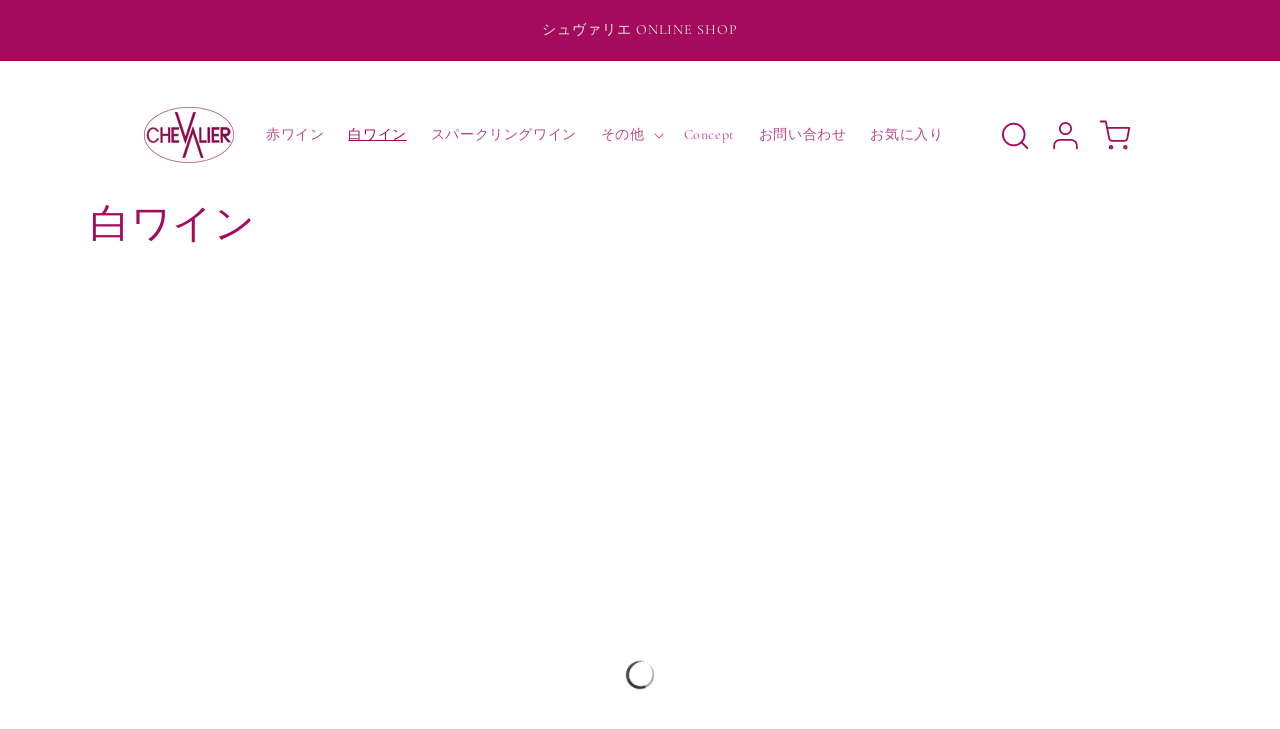

--- FILE ---
content_type: text/html; charset=utf-8
request_url: https://shop.chevalier.co.jp/collections/white-wine
body_size: 50372
content:
<!doctype html>
<html class="no-js" lang="ja">
  <head>
    <meta charset="utf-8">
    <meta http-equiv="X-UA-Compatible" content="IE=edge">
    <meta name="viewport" content="width=device-width,initial-scale=1">
    <meta name="theme-color" content="">
    <link rel="canonical" href="https://shop.chevalier.co.jp/collections/white-wine"><link rel="preconnect" href="https://fonts.shopifycdn.com" crossorigin><title>
      白ワイン
 &ndash; シュヴァリエONLINE SHOP</title>

    

    

<meta property="og:site_name" content="シュヴァリエONLINE SHOP">
<meta property="og:url" content="https://shop.chevalier.co.jp/collections/white-wine">
<meta property="og:title" content="白ワイン">
<meta property="og:type" content="website">
<meta property="og:description" content="フランスワイン専門の輸入商社としてワインと共に生産者の想いも引き継ぎ日本の方々に届けたい。私たちが扱うワインにはこだわりとロマンが詰まっています。"><meta property="og:image" content="http://shop.chevalier.co.jp/cdn/shop/collections/collection-white-wine.jpg?v=1707886199">
  <meta property="og:image:secure_url" content="https://shop.chevalier.co.jp/cdn/shop/collections/collection-white-wine.jpg?v=1707886199">
  <meta property="og:image:width" content="980">
  <meta property="og:image:height" content="1000"><meta name="twitter:card" content="summary_large_image">
<meta name="twitter:title" content="白ワイン">
<meta name="twitter:description" content="フランスワイン専門の輸入商社としてワインと共に生産者の想いも引き継ぎ日本の方々に届けたい。私たちが扱うワインにはこだわりとロマンが詰まっています。">


    <script src="//shop.chevalier.co.jp/cdn/shop/t/1/assets/constants.js?v=58251544750838685771704431065" defer="defer"></script>
    <script src="//shop.chevalier.co.jp/cdn/shop/t/1/assets/pubsub.js?v=158357773527763999511704431072" defer="defer"></script>
    <script src="//shop.chevalier.co.jp/cdn/shop/t/1/assets/global.js?v=40820548392383841591704431067" defer="defer"></script><script src="//shop.chevalier.co.jp/cdn/shop/t/1/assets/animations.js?v=88693664871331136111704431050" defer="defer"></script><script>
  const boostSDAssetFileURL = "\/\/shop.chevalier.co.jp\/cdn\/shop\/t\/1\/assets\/boost_sd_assets_file_url.gif?v=1086";
  window.boostSDAssetFileURL = boostSDAssetFileURL;

  if (window.boostSDAppConfig) {
    window.boostSDAppConfig.generalSettings.custom_js_asset_url = "//shop.chevalier.co.jp/cdn/shop/t/1/assets/boost-sd-custom.js?v=160962118398746674481708919944";
    window.boostSDAppConfig.generalSettings.custom_css_asset_url = "//shop.chevalier.co.jp/cdn/shop/t/1/assets/boost-sd-custom.css?v=72809539502277619291708919945";
  }

  
  window.addEventListener('DOMContentLoaded', async () => {
    
    
      
        window.boostSDFallback = {
          productPerPage: 24,
          products: [{"id":9154238447890,"title":"2018 ドメーヌ ド フロリアン ブラン　”シャルドネ”","handle":"ddf04b-15","description":"\u003cp\u003eシャルドネは、今や世界中の白ワイン用の品種として最も人気が高く栽培されている。それは酸味が他の品種よりも円やかで、アルコール分が高くなり易いことによる甘さと柔軟な口当たりが、ここ20年間でリースリングなどに取って代わった要因であろう。 \u003cbr\u003eただ収量を多くすると、アロマが弱く水っぽい味になる性格がある。リコ家では未熟果やカビ果等を徹底的に廃棄しており、30hl\/haとモンラッシェ並みの厳格で少ない収量としている。ゴールデンデリシャスの芳香が心地よく、梨とリンゴのミックスした味覚が展開する。シャルドネの特長であるキリっとしたミネラルの味に柔らかい甘さが優れたバランスを取っている。なお、この白はブルゴーニュとは違い、マロ･ラクティック発酵はしていない。\u003c\/p\u003e\n\u003cp\u003e【美味しい飲み方】\u003cbr\u003e小風船型グラス、抜栓30分。10℃位。\u003cbr\u003e\u003cbr\u003e【合う料理】\u003cbr\u003e魚のテリーヌ\u003cbr\u003e白身魚のカルパッチオ\u003cbr\u003e寄せ鍋\u003cbr\u003e鶏のオリーヴオイルソテー、ニンニク添え\u003cbr\u003eとんかつ\u003c\/p\u003e","published_at":"2024-03-16T15:42:18+09:00","created_at":"2024-03-16T15:42:18+09:00","vendor":"株式会社シュヴァリエ ONLINE SHOP","type":"","tags":["2010年代","シャルドネ","ドメーヌ ド フロリアン","ラングドック","夏","春","白ワイン","魚料理"],"price":363000,"price_min":363000,"price_max":363000,"available":true,"price_varies":false,"compare_at_price":null,"compare_at_price_min":0,"compare_at_price_max":0,"compare_at_price_varies":false,"variants":[{"id":48287881363730,"title":"750ml","option1":"750ml","option2":null,"option3":null,"sku":"1007501111820","requires_shipping":true,"taxable":true,"featured_image":null,"available":true,"name":"2018 ドメーヌ ド フロリアン ブラン　”シャルドネ” - 750ml","public_title":"750ml","options":["750ml"],"price":363000,"weight":1000,"compare_at_price":null,"inventory_management":"shopify","barcode":null,"requires_selling_plan":false,"selling_plan_allocations":[]}],"images":["\/\/shop.chevalier.co.jp\/cdn\/shop\/files\/3922.png?v=1710571343"],"featured_image":"\/\/shop.chevalier.co.jp\/cdn\/shop\/files\/3922.png?v=1710571343","options":["サイズ"],"media":[{"alt":"ドメーヌ ド フロリアン ブラン　”シャルドネ”","id":37969426645266,"position":1,"preview_image":{"aspect_ratio":1.0,"height":2000,"width":2000,"src":"\/\/shop.chevalier.co.jp\/cdn\/shop\/files\/3922.png?v=1710571343"},"aspect_ratio":1.0,"height":2000,"media_type":"image","src":"\/\/shop.chevalier.co.jp\/cdn\/shop\/files\/3922.png?v=1710571343","width":2000}],"requires_selling_plan":false,"selling_plan_groups":[],"content":"\u003cp\u003eシャルドネは、今や世界中の白ワイン用の品種として最も人気が高く栽培されている。それは酸味が他の品種よりも円やかで、アルコール分が高くなり易いことによる甘さと柔軟な口当たりが、ここ20年間でリースリングなどに取って代わった要因であろう。 \u003cbr\u003eただ収量を多くすると、アロマが弱く水っぽい味になる性格がある。リコ家では未熟果やカビ果等を徹底的に廃棄しており、30hl\/haとモンラッシェ並みの厳格で少ない収量としている。ゴールデンデリシャスの芳香が心地よく、梨とリンゴのミックスした味覚が展開する。シャルドネの特長であるキリっとしたミネラルの味に柔らかい甘さが優れたバランスを取っている。なお、この白はブルゴーニュとは違い、マロ･ラクティック発酵はしていない。\u003c\/p\u003e\n\u003cp\u003e【美味しい飲み方】\u003cbr\u003e小風船型グラス、抜栓30分。10℃位。\u003cbr\u003e\u003cbr\u003e【合う料理】\u003cbr\u003e魚のテリーヌ\u003cbr\u003e白身魚のカルパッチオ\u003cbr\u003e寄せ鍋\u003cbr\u003e鶏のオリーヴオイルソテー、ニンニク添え\u003cbr\u003eとんかつ\u003c\/p\u003e"},{"id":9154240938258,"title":"2018 プイィ フュメ　”トラディション”","handle":"hb01b-30","description":"\u003cp\u003eロワール河上流の白ワインの銘醸地プイィ･フュメはワイン法では村名となるが、行政上では14の村で構成されている。ブロシャール家はシャヴィニョール村など5カ村に畑を所有しており、この白は各村の畑で選抜したものを合わせて仕込んでいる。このワインは、通常フィルターを通した後に瓶詰めをするが、当社の要望でノン･フィルターにしている。つまり、トロリとした口当たりのペクチンや旨味を呈する蛋白質系の諸成分を失いたくないからである。ただし冷やし過ぎると酒石が瓶中に生じやすくなる。（口に入っても人体に影響なし）ジャスミンにミントのアロマが華やか。甘くトロリとしたゴールデン･デリシャスのような果実味が口腔に広がる清楚な白ワインである。\u003c\/p\u003e\n\u003cp\u003e【美味しい飲み方】\u003cbr\u003e風船型グラス、10℃。\u003c\/p\u003e\n\u003cp\u003e【合う料理】\u003cbr\u003e海老貝類\u003cbr\u003eスモークサーモン\u003cbr\u003e鶏のクリームソース煮\u003c\/p\u003e","published_at":"2024-03-16T15:43:40+09:00","created_at":"2024-03-16T15:43:40+09:00","vendor":"株式会社シュヴァリエ ONLINE SHOP","type":"","tags":["2010年代","ソーヴィニオン ブラン","ドメーヌ ユベール ブロシャール","ロワール","中華","和食","夏","春","白ワイン","魚料理"],"price":627000,"price_min":627000,"price_max":627000,"available":true,"price_varies":false,"compare_at_price":null,"compare_at_price_min":0,"compare_at_price_max":0,"compare_at_price_varies":false,"variants":[{"id":48287892865298,"title":"750ml","option1":"750ml","option2":null,"option3":null,"sku":"1003191111800","requires_shipping":true,"taxable":true,"featured_image":null,"available":true,"name":"2018 プイィ フュメ　”トラディション” - 750ml","public_title":"750ml","options":["750ml"],"price":627000,"weight":1000,"compare_at_price":null,"inventory_management":"shopify","barcode":null,"requires_selling_plan":false,"selling_plan_allocations":[]}],"images":["\/\/shop.chevalier.co.jp\/cdn\/shop\/files\/3950.png?v=1710571424"],"featured_image":"\/\/shop.chevalier.co.jp\/cdn\/shop\/files\/3950.png?v=1710571424","options":["サイズ"],"media":[{"alt":"プイィ フュメ　”トラディション”","id":37969446043922,"position":1,"preview_image":{"aspect_ratio":1.0,"height":2000,"width":2000,"src":"\/\/shop.chevalier.co.jp\/cdn\/shop\/files\/3950.png?v=1710571424"},"aspect_ratio":1.0,"height":2000,"media_type":"image","src":"\/\/shop.chevalier.co.jp\/cdn\/shop\/files\/3950.png?v=1710571424","width":2000}],"requires_selling_plan":false,"selling_plan_groups":[],"content":"\u003cp\u003eロワール河上流の白ワインの銘醸地プイィ･フュメはワイン法では村名となるが、行政上では14の村で構成されている。ブロシャール家はシャヴィニョール村など5カ村に畑を所有しており、この白は各村の畑で選抜したものを合わせて仕込んでいる。このワインは、通常フィルターを通した後に瓶詰めをするが、当社の要望でノン･フィルターにしている。つまり、トロリとした口当たりのペクチンや旨味を呈する蛋白質系の諸成分を失いたくないからである。ただし冷やし過ぎると酒石が瓶中に生じやすくなる。（口に入っても人体に影響なし）ジャスミンにミントのアロマが華やか。甘くトロリとしたゴールデン･デリシャスのような果実味が口腔に広がる清楚な白ワインである。\u003c\/p\u003e\n\u003cp\u003e【美味しい飲み方】\u003cbr\u003e風船型グラス、10℃。\u003c\/p\u003e\n\u003cp\u003e【合う料理】\u003cbr\u003e海老貝類\u003cbr\u003eスモークサーモン\u003cbr\u003e鶏のクリームソース煮\u003c\/p\u003e"},{"id":9156944232722,"title":"2022 レゾー ド フルーレンス ブラン","handle":"ddf01b-363","description":"\u003cp\u003eこのワインは本来ならばA.C.ラングドックなのだが、「高い税金を払ってワインの価格が上がるのは良い事ではない」と本人の意向により敢えて格付けを下げペイ･ドックになっている。この白は、当主リコ氏がかつてボルドーの３つのシャトーの醸造長であったことからもスッキリしつつも力強い口当たりが特長的。皮浸漬を4時間、ミュスカデの酵母を使って発酵させた。また、当社の要望に応じて白ワインの高級三大ブドウ品種であるソーヴィニオン･ブラン、ヴィオニエ、シャルドネの中からその年の出来が良いブドウだけで仕込んでいる。 \u003cbr\u003eマンゴーやパイナップルのアロマ。ライチのような口当たり。グレープフルーツのホロ苦さがバランス良い。\u003c\/p\u003e\n\u003cp\u003e【美味しい飲み方】\u003cbr\u003e風船型グラス、10℃位。\u003cbr\u003e\u003cbr\u003e【合う料理】\u003cbr\u003eサーモン等にオリーヴオイル,レモン,塩,ニンニク,白胡椒をマリネ\u003cbr\u003e白身魚の天ぷら\u003cbr\u003eブイヤベース\u003c\/p\u003e","published_at":"2024-03-16T18:49:04+09:00","created_at":"2024-03-16T18:49:04+09:00","vendor":"株式会社シュヴァリエ ONLINE SHOP","type":"","tags":["2020年代","ソーヴィニオン ブラン","ドメーヌ ド フロリアン","ラングドック","夏","春","白ワイン","魚料理"],"price":151800,"price_min":151800,"price_max":275000,"available":true,"price_varies":true,"compare_at_price":null,"compare_at_price_min":0,"compare_at_price_max":0,"compare_at_price_varies":false,"variants":[{"id":48292684005650,"title":"375ml","option1":"375ml","option2":null,"option3":null,"sku":"1007121212200","requires_shipping":true,"taxable":true,"featured_image":{"id":45550283260178,"product_id":9156944232722,"position":1,"created_at":"2024-03-16T18:49:07+09:00","updated_at":"2024-03-16T18:49:11+09:00","alt":null,"width":2000,"height":2000,"src":"\/\/shop.chevalier.co.jp\/cdn\/shop\/files\/4390.png?v=1710582551","variant_ids":[48292684005650]},"available":true,"name":"2022 レゾー ド フルーレンス ブラン - 375ml","public_title":"375ml","options":["375ml"],"price":151800,"weight":1000,"compare_at_price":null,"inventory_management":"shopify","barcode":null,"featured_media":{"alt":null,"id":37974626697490,"position":1,"preview_image":{"aspect_ratio":1.0,"height":2000,"width":2000,"src":"\/\/shop.chevalier.co.jp\/cdn\/shop\/files\/4390.png?v=1710582551"}},"requires_selling_plan":false,"selling_plan_allocations":[]},{"id":48292684038418,"title":"750ml","option1":"750ml","option2":null,"option3":null,"sku":"1007121112200","requires_shipping":true,"taxable":true,"featured_image":{"id":45550282932498,"product_id":9156944232722,"position":2,"created_at":"2024-03-16T18:49:07+09:00","updated_at":"2024-03-16T18:49:10+09:00","alt":null,"width":1000,"height":1000,"src":"\/\/shop.chevalier.co.jp\/cdn\/shop\/files\/3911_a56002db-4168-49fe-8ab7-f387fdbc8a32.png?v=1710582550","variant_ids":[48292684038418]},"available":true,"name":"2022 レゾー ド フルーレンス ブラン - 750ml","public_title":"750ml","options":["750ml"],"price":217800,"weight":1000,"compare_at_price":null,"inventory_management":"shopify","barcode":null,"featured_media":{"alt":null,"id":37974626730258,"position":2,"preview_image":{"aspect_ratio":1.0,"height":1000,"width":1000,"src":"\/\/shop.chevalier.co.jp\/cdn\/shop\/files\/3911_a56002db-4168-49fe-8ab7-f387fdbc8a32.png?v=1710582550"}},"requires_selling_plan":false,"selling_plan_allocations":[]},{"id":48292684071186,"title":"1000ml","option1":"1000ml","option2":null,"option3":null,"sku":"1007121312200","requires_shipping":true,"taxable":true,"featured_image":{"id":45550283424018,"product_id":9156944232722,"position":3,"created_at":"2024-03-16T18:49:07+09:00","updated_at":"2024-03-16T18:49:11+09:00","alt":null,"width":2000,"height":2000,"src":"\/\/shop.chevalier.co.jp\/cdn\/shop\/files\/4619.png?v=1710582551","variant_ids":[48292684071186]},"available":true,"name":"2022 レゾー ド フルーレンス ブラン - 1000ml","public_title":"1000ml","options":["1000ml"],"price":275000,"weight":1000,"compare_at_price":null,"inventory_management":"shopify","barcode":null,"featured_media":{"alt":null,"id":37974626763026,"position":3,"preview_image":{"aspect_ratio":1.0,"height":2000,"width":2000,"src":"\/\/shop.chevalier.co.jp\/cdn\/shop\/files\/4619.png?v=1710582551"}},"requires_selling_plan":false,"selling_plan_allocations":[]}],"images":["\/\/shop.chevalier.co.jp\/cdn\/shop\/files\/4390.png?v=1710582551","\/\/shop.chevalier.co.jp\/cdn\/shop\/files\/3911_a56002db-4168-49fe-8ab7-f387fdbc8a32.png?v=1710582550","\/\/shop.chevalier.co.jp\/cdn\/shop\/files\/4619.png?v=1710582551"],"featured_image":"\/\/shop.chevalier.co.jp\/cdn\/shop\/files\/4390.png?v=1710582551","options":["サイズ"],"media":[{"alt":null,"id":37974626697490,"position":1,"preview_image":{"aspect_ratio":1.0,"height":2000,"width":2000,"src":"\/\/shop.chevalier.co.jp\/cdn\/shop\/files\/4390.png?v=1710582551"},"aspect_ratio":1.0,"height":2000,"media_type":"image","src":"\/\/shop.chevalier.co.jp\/cdn\/shop\/files\/4390.png?v=1710582551","width":2000},{"alt":null,"id":37974626730258,"position":2,"preview_image":{"aspect_ratio":1.0,"height":1000,"width":1000,"src":"\/\/shop.chevalier.co.jp\/cdn\/shop\/files\/3911_a56002db-4168-49fe-8ab7-f387fdbc8a32.png?v=1710582550"},"aspect_ratio":1.0,"height":1000,"media_type":"image","src":"\/\/shop.chevalier.co.jp\/cdn\/shop\/files\/3911_a56002db-4168-49fe-8ab7-f387fdbc8a32.png?v=1710582550","width":1000},{"alt":null,"id":37974626763026,"position":3,"preview_image":{"aspect_ratio":1.0,"height":2000,"width":2000,"src":"\/\/shop.chevalier.co.jp\/cdn\/shop\/files\/4619.png?v=1710582551"},"aspect_ratio":1.0,"height":2000,"media_type":"image","src":"\/\/shop.chevalier.co.jp\/cdn\/shop\/files\/4619.png?v=1710582551","width":2000}],"requires_selling_plan":false,"selling_plan_groups":[],"content":"\u003cp\u003eこのワインは本来ならばA.C.ラングドックなのだが、「高い税金を払ってワインの価格が上がるのは良い事ではない」と本人の意向により敢えて格付けを下げペイ･ドックになっている。この白は、当主リコ氏がかつてボルドーの３つのシャトーの醸造長であったことからもスッキリしつつも力強い口当たりが特長的。皮浸漬を4時間、ミュスカデの酵母を使って発酵させた。また、当社の要望に応じて白ワインの高級三大ブドウ品種であるソーヴィニオン･ブラン、ヴィオニエ、シャルドネの中からその年の出来が良いブドウだけで仕込んでいる。 \u003cbr\u003eマンゴーやパイナップルのアロマ。ライチのような口当たり。グレープフルーツのホロ苦さがバランス良い。\u003c\/p\u003e\n\u003cp\u003e【美味しい飲み方】\u003cbr\u003e風船型グラス、10℃位。\u003cbr\u003e\u003cbr\u003e【合う料理】\u003cbr\u003eサーモン等にオリーヴオイル,レモン,塩,ニンニク,白胡椒をマリネ\u003cbr\u003e白身魚の天ぷら\u003cbr\u003eブイヤベース\u003c\/p\u003e"},{"id":9155895558418,"title":"2019 シャトー ベルヴュー ブラン　”アントゥル ドゥ メール”","handle":"cbedm01b-71","description":"\u003cp\u003eシャトー・ベルヴューは、ドルドーニュ川とガロンヌ川に挟まれた中洲の地区、アントゥル・ドゥ・メール（２つの海の間の意）にあり、84ha(25万2千坪)の広大な畑を有する。シャトーは丘の頂一帯にあり、展望が素晴らしく“ボルドーのトスカーナ”の愛称で呼ばれる。 \u003cbr\u003eオーナーはダニエル・ソレ氏で醸造学を駆使してグレープフルーツに白桃の新鮮な果実の風味を白ワインに発揮させている。\u003c\/p\u003e\n\u003cp\u003e【美味しい飲み方】\u003cbr\u003e小風船型グラス、抜栓30分。9℃。\u003cbr\u003e\u003cbr\u003e【合う料理】\u003cbr\u003eホタテ貝やカキなどの魚介類のマリネ又は刺身\u003cbr\u003eホワイトアスパラ、カリフラワーなどのサラダ\u003c\/p\u003e","published_at":"2024-03-16T16:32:40+09:00","created_at":"2024-03-16T16:32:40+09:00","vendor":"株式会社シュヴァリエ ONLINE SHOP","type":"","tags":["2010年代","セミヨン","ソーヴィニオン ブラン","ボルドー","中華","冬","和食","夏","春","白ワイン","秋","魚料理"],"price":363000,"price_min":363000,"price_max":363000,"available":true,"price_varies":false,"compare_at_price":null,"compare_at_price_min":0,"compare_at_price_max":0,"compare_at_price_varies":false,"variants":[{"id":48291103834386,"title":"750ml","option1":"750ml","option2":null,"option3":null,"sku":"3060061111900","requires_shipping":true,"taxable":true,"featured_image":null,"available":true,"name":"2019 シャトー ベルヴュー ブラン　”アントゥル ドゥ メール” - 750ml","public_title":"750ml","options":["750ml"],"price":363000,"weight":1000,"compare_at_price":null,"inventory_management":"shopify","barcode":null,"requires_selling_plan":false,"selling_plan_allocations":[]}],"images":["\/\/shop.chevalier.co.jp\/cdn\/shop\/files\/4040.png?v=1710574366"],"featured_image":"\/\/shop.chevalier.co.jp\/cdn\/shop\/files\/4040.png?v=1710574366","options":["サイズ"],"media":[{"alt":"シャトー ベルヴュー ブラン　”アントゥル ドゥ メール”","id":37971914326290,"position":1,"preview_image":{"aspect_ratio":1.0,"height":2000,"width":2000,"src":"\/\/shop.chevalier.co.jp\/cdn\/shop\/files\/4040.png?v=1710574366"},"aspect_ratio":1.0,"height":2000,"media_type":"image","src":"\/\/shop.chevalier.co.jp\/cdn\/shop\/files\/4040.png?v=1710574366","width":2000}],"requires_selling_plan":false,"selling_plan_groups":[],"content":"\u003cp\u003eシャトー・ベルヴューは、ドルドーニュ川とガロンヌ川に挟まれた中洲の地区、アントゥル・ドゥ・メール（２つの海の間の意）にあり、84ha(25万2千坪)の広大な畑を有する。シャトーは丘の頂一帯にあり、展望が素晴らしく“ボルドーのトスカーナ”の愛称で呼ばれる。 \u003cbr\u003eオーナーはダニエル・ソレ氏で醸造学を駆使してグレープフルーツに白桃の新鮮な果実の風味を白ワインに発揮させている。\u003c\/p\u003e\n\u003cp\u003e【美味しい飲み方】\u003cbr\u003e小風船型グラス、抜栓30分。9℃。\u003cbr\u003e\u003cbr\u003e【合う料理】\u003cbr\u003eホタテ貝やカキなどの魚介類のマリネ又は刺身\u003cbr\u003eホワイトアスパラ、カリフラワーなどのサラダ\u003c\/p\u003e"},{"id":9154238218514,"title":"2022 ドメーヌ ド フロリアン ブラン　”ソーヴィニオン ブラン”","handle":"ddf02b-12","description":"\u003cp\u003eこのワインは本来ならばA.C.ラングドックなのだが、「高い税金を払ってワインの価格が上がるのは良い事ではない」と本人の意向により敢えて格付けを下げペイ･ドックになっている。当主リコ氏はシャトー･ペトリュスの醸造長であったため一切妥協のない造りをしている。皮浸漬を4時間、ローヌとポルトガルの酵母で発酵させるという拘りからも力の入れ具合が判る。 \u003cbr\u003eジンチョウゲの花香。ライチ、青リンゴの様な甘酸っぱいさわやかな酸味が清々しい。南仏特有な丸く厚みのある味わい。\u003c\/p\u003e\n\u003cp\u003e【美味しい飲み方】\u003cbr data-mce-fragment=\"1\"\u003e小風船型グラス、10℃位。\u003cbr data-mce-fragment=\"1\"\u003e\u003cbr data-mce-fragment=\"1\"\u003e【合う料理】\u003cbr data-mce-fragment=\"1\"\u003e白身魚の天ぷら\u003cbr data-mce-fragment=\"1\"\u003e鮃のムニエルやマリネ\u003cbr data-mce-fragment=\"1\"\u003eオードヴル全般\u003cbr data-mce-fragment=\"1\"\u003eブイヤベース。\u003c\/p\u003e","published_at":"2024-03-16T15:42:03+09:00","created_at":"2024-03-16T15:42:03+09:00","vendor":"株式会社シュヴァリエ ONLINE SHOP","type":"","tags":["2020年代","ソーヴィニオン ブラン","ドメーヌ ド フロリアン","ラングドック","夏","春","白ワイン","魚料理"],"price":327800,"price_min":327800,"price_max":327800,"available":false,"price_varies":false,"compare_at_price":null,"compare_at_price_min":0,"compare_at_price_max":0,"compare_at_price_varies":false,"variants":[{"id":48287880085778,"title":"750ml","option1":"750ml","option2":null,"option3":null,"sku":"1007221112200","requires_shipping":true,"taxable":true,"featured_image":null,"available":false,"name":"2022 ドメーヌ ド フロリアン ブラン　”ソーヴィニオン ブラン” - 750ml","public_title":"750ml","options":["750ml"],"price":327800,"weight":1000,"compare_at_price":null,"inventory_management":"shopify","barcode":null,"requires_selling_plan":false,"selling_plan_allocations":[]}],"images":["\/\/shop.chevalier.co.jp\/cdn\/shop\/files\/3916_316f8a11-54ab-4f2f-b75a-36d38bcd9964.png?v=1710571327"],"featured_image":"\/\/shop.chevalier.co.jp\/cdn\/shop\/files\/3916_316f8a11-54ab-4f2f-b75a-36d38bcd9964.png?v=1710571327","options":["サイズ"],"media":[{"alt":"ドメーヌ ド フロリアン ブラン　”ソーヴィニオン ブラン”","id":37969423466770,"position":1,"preview_image":{"aspect_ratio":1.0,"height":2000,"width":2000,"src":"\/\/shop.chevalier.co.jp\/cdn\/shop\/files\/3916_316f8a11-54ab-4f2f-b75a-36d38bcd9964.png?v=1710571327"},"aspect_ratio":1.0,"height":2000,"media_type":"image","src":"\/\/shop.chevalier.co.jp\/cdn\/shop\/files\/3916_316f8a11-54ab-4f2f-b75a-36d38bcd9964.png?v=1710571327","width":2000}],"requires_selling_plan":false,"selling_plan_groups":[],"content":"\u003cp\u003eこのワインは本来ならばA.C.ラングドックなのだが、「高い税金を払ってワインの価格が上がるのは良い事ではない」と本人の意向により敢えて格付けを下げペイ･ドックになっている。当主リコ氏はシャトー･ペトリュスの醸造長であったため一切妥協のない造りをしている。皮浸漬を4時間、ローヌとポルトガルの酵母で発酵させるという拘りからも力の入れ具合が判る。 \u003cbr\u003eジンチョウゲの花香。ライチ、青リンゴの様な甘酸っぱいさわやかな酸味が清々しい。南仏特有な丸く厚みのある味わい。\u003c\/p\u003e\n\u003cp\u003e【美味しい飲み方】\u003cbr data-mce-fragment=\"1\"\u003e小風船型グラス、10℃位。\u003cbr data-mce-fragment=\"1\"\u003e\u003cbr data-mce-fragment=\"1\"\u003e【合う料理】\u003cbr data-mce-fragment=\"1\"\u003e白身魚の天ぷら\u003cbr data-mce-fragment=\"1\"\u003e鮃のムニエルやマリネ\u003cbr data-mce-fragment=\"1\"\u003eオードヴル全般\u003cbr data-mce-fragment=\"1\"\u003eブイヤベース。\u003c\/p\u003e"},{"id":9154255946002,"title":"2021 シャブリ","handle":"dg01b-43","description":"\u003cp\u003eシャブリの白は世界的に人気が高いこともあり、マスコミに紹介されるのは大手醸造元になる。そのために次第に平凡なワインが目立つようになってきており、小規模な農家は日陰になる。その反面、そのイメージを変えようと奮闘しているガルニエ氏は、当社輸入開始後にブルゴーニュ個人生産者ワインコンクール、パリ農業コンクール、シャルドネ世界大会等著名なワインコンクールで金賞を受賞している。今や入手困難な造り手となった。 \u003cbr\u003eグレープフルーツにはちみつの香。ミネラルのシャキッとした味覚は正にシャブリでありながら、柔らかい酸はあたかもボーヌの白を連想させてくれる逸品である。\u003c\/p\u003e\n\u003cp\u003e【美味しい飲み方】\u003cbr\u003e小樽型グラス、抜栓30分。12℃。\u003cbr\u003e\u003cbr\u003e【合う料理】\u003cbr\u003e生牡蠣･白ワインビネガー･エシャロット添え\u003cbr\u003e天ぷら\u003cbr\u003e卵の白ワイン煮\u003cbr\u003e魚のテリーヌ\u003c\/p\u003e","published_at":"2024-03-16T15:44:48+09:00","created_at":"2024-03-16T15:44:48+09:00","vendor":"株式会社シュヴァリエ ONLINE SHOP","type":"","tags":["2020年代","シャルドネ","ドメーヌ ガルニエ エ フィス","ブルゴーニュ","中華","冬","和食","夏","春","白ワイン","秋","魚料理"],"price":781000,"price_min":781000,"price_max":781000,"available":true,"price_varies":false,"compare_at_price":null,"compare_at_price_min":0,"compare_at_price_max":0,"compare_at_price_varies":false,"variants":[{"id":48287977308434,"title":"750ml","option1":"750ml","option2":null,"option3":null,"sku":"2020101112100","requires_shipping":true,"taxable":true,"featured_image":null,"available":true,"name":"2021 シャブリ - 750ml","public_title":"750ml","options":["750ml"],"price":781000,"weight":1000,"compare_at_price":null,"inventory_management":"shopify","barcode":null,"requires_selling_plan":false,"selling_plan_allocations":[]}],"images":["\/\/shop.chevalier.co.jp\/cdn\/shop\/files\/3973_64dc1cf8-4396-47cb-9133-138dd44e34be.png?v=1710571492"],"featured_image":"\/\/shop.chevalier.co.jp\/cdn\/shop\/files\/3973_64dc1cf8-4396-47cb-9133-138dd44e34be.png?v=1710571492","options":["サイズ"],"media":[{"alt":"シャブリ","id":37969494638866,"position":1,"preview_image":{"aspect_ratio":1.0,"height":2000,"width":2000,"src":"\/\/shop.chevalier.co.jp\/cdn\/shop\/files\/3973_64dc1cf8-4396-47cb-9133-138dd44e34be.png?v=1710571492"},"aspect_ratio":1.0,"height":2000,"media_type":"image","src":"\/\/shop.chevalier.co.jp\/cdn\/shop\/files\/3973_64dc1cf8-4396-47cb-9133-138dd44e34be.png?v=1710571492","width":2000}],"requires_selling_plan":false,"selling_plan_groups":[],"content":"\u003cp\u003eシャブリの白は世界的に人気が高いこともあり、マスコミに紹介されるのは大手醸造元になる。そのために次第に平凡なワインが目立つようになってきており、小規模な農家は日陰になる。その反面、そのイメージを変えようと奮闘しているガルニエ氏は、当社輸入開始後にブルゴーニュ個人生産者ワインコンクール、パリ農業コンクール、シャルドネ世界大会等著名なワインコンクールで金賞を受賞している。今や入手困難な造り手となった。 \u003cbr\u003eグレープフルーツにはちみつの香。ミネラルのシャキッとした味覚は正にシャブリでありながら、柔らかい酸はあたかもボーヌの白を連想させてくれる逸品である。\u003c\/p\u003e\n\u003cp\u003e【美味しい飲み方】\u003cbr\u003e小樽型グラス、抜栓30分。12℃。\u003cbr\u003e\u003cbr\u003e【合う料理】\u003cbr\u003e生牡蠣･白ワインビネガー･エシャロット添え\u003cbr\u003e天ぷら\u003cbr\u003e卵の白ワイン煮\u003cbr\u003e魚のテリーヌ\u003c\/p\u003e"},{"id":9154261877010,"title":"2021 ブルゴーニュ　アリゴテ","handle":"md01b-48","description":"\u003cp\u003eアリゴテとは白ブドウの品種名で、ブルゴーニュに栽培されている。以前は酸化しやすい性格から早飲みタイプの、食前酒に専ら用いられる軽い白として扱われていた。マラトレ家のものはその常識を見事に破った、否、伝統のアリゴテを復活させた腰の確りした爽快な仕上がりである。柑橘類の酸苦味に白い果実の柔軟な美味しさが溶け合って、ピーナッツバター、オーク樽の香。厚みのある酸味が特徴のワインである。\u003c\/p\u003e\n\u003cp\u003e【美味しい飲み方】\u003cbr\u003e中樽型グラス、抜栓30分。13.5℃。\u003cbr\u003e\u003cbr\u003e【合う料理】\u003cbr\u003e天ぷら\u003cbr\u003e鳥肉ソテー\u003cbr\u003eリゾット、熟成したチーズ\u003cbr\u003eアスパラガス等のマヨネーズ入りサラダ\u003cbr\u003eスズキや鯛の塩焼き\u003c\/p\u003e","published_at":"2024-03-16T15:45:14+09:00","created_at":"2024-03-16T15:45:14+09:00","vendor":"株式会社シュヴァリエ ONLINE SHOP","type":"","tags":["2020年代","アリゴテ","ドメーヌ マラトレ デュブルイユ","ブルゴーニュ","中華","和食","白ワイン","魚料理"],"price":506000,"price_min":506000,"price_max":506000,"available":true,"price_varies":false,"compare_at_price":null,"compare_at_price_min":0,"compare_at_price_max":0,"compare_at_price_varies":false,"variants":[{"id":48288010862866,"title":"750ml","option1":"750ml","option2":null,"option3":null,"sku":"2025001112100","requires_shipping":true,"taxable":true,"featured_image":null,"available":true,"name":"2021 ブルゴーニュ　アリゴテ - 750ml","public_title":"750ml","options":["750ml"],"price":506000,"weight":1000,"compare_at_price":null,"inventory_management":"shopify","barcode":null,"requires_selling_plan":false,"selling_plan_allocations":[]}],"images":["\/\/shop.chevalier.co.jp\/cdn\/shop\/files\/3991_45c85e37-37da-47a8-ab9d-8b9635f30d12.png?v=1710571518"],"featured_image":"\/\/shop.chevalier.co.jp\/cdn\/shop\/files\/3991_45c85e37-37da-47a8-ab9d-8b9635f30d12.png?v=1710571518","options":["サイズ"],"media":[{"alt":"ブルゴーニュ　アリゴテ","id":37969509613842,"position":1,"preview_image":{"aspect_ratio":1.0,"height":2000,"width":2000,"src":"\/\/shop.chevalier.co.jp\/cdn\/shop\/files\/3991_45c85e37-37da-47a8-ab9d-8b9635f30d12.png?v=1710571518"},"aspect_ratio":1.0,"height":2000,"media_type":"image","src":"\/\/shop.chevalier.co.jp\/cdn\/shop\/files\/3991_45c85e37-37da-47a8-ab9d-8b9635f30d12.png?v=1710571518","width":2000}],"requires_selling_plan":false,"selling_plan_groups":[],"content":"\u003cp\u003eアリゴテとは白ブドウの品種名で、ブルゴーニュに栽培されている。以前は酸化しやすい性格から早飲みタイプの、食前酒に専ら用いられる軽い白として扱われていた。マラトレ家のものはその常識を見事に破った、否、伝統のアリゴテを復活させた腰の確りした爽快な仕上がりである。柑橘類の酸苦味に白い果実の柔軟な美味しさが溶け合って、ピーナッツバター、オーク樽の香。厚みのある酸味が特徴のワインである。\u003c\/p\u003e\n\u003cp\u003e【美味しい飲み方】\u003cbr\u003e中樽型グラス、抜栓30分。13.5℃。\u003cbr\u003e\u003cbr\u003e【合う料理】\u003cbr\u003e天ぷら\u003cbr\u003e鳥肉ソテー\u003cbr\u003eリゾット、熟成したチーズ\u003cbr\u003eアスパラガス等のマヨネーズ入りサラダ\u003cbr\u003eスズキや鯛の塩焼き\u003c\/p\u003e"},{"id":10126773944594,"title":"2023 ブルゴーニュ コート・ドール ブラン","handle":"2023-ブルゴーニュ-コート-ドール-ブラン","description":"\u003cp\u003e\u003cspan\u003eコルトン･シャルルマーニュ特級畑や、コルトン･ブレッサンド特級畑など世界に名立たる銘品を造るマラトレ･デュブルイユ家。その同家が、より親しみ易いシャルドネを、と僅か0.4ヘクタールと小さな畑で造っている。樽は2〜5年樽と敢えて新樽を使わないことにより、シャルドネのフレッシュ感やフルーティ感を生かす造りにしている。クリアなクリスタルな色合いで、僅かに金色を帯びている。蒼い果実やバターのブーケ。ブルゴーニュならではのシャルドネのフレッシュ感を楽しめる白。\u003c\/span\u003e\u003c\/p\u003e\n\u003cp\u003e\u003cspan\u003e【美味しい飲み方】\u003cbr\u003e小樽型グラス、抜栓30分、13℃\u003cbr\u003e\u003cbr\u003e【合う料理】\u003cbr\u003e海老の天ぷら\u003cbr\u003e寿司\u003cbr\u003e魚介のテリーヌ\u003cbr\u003e\u003c\/span\u003e\u003c\/p\u003e","published_at":"2025-08-14T13:45:55+09:00","created_at":"2025-04-28T14:36:22+09:00","vendor":"シュヴァリエONLINE SHOP","type":"","tags":["2020年代","750ml","シャルドネ","ドメーヌ マラトレ デュブルイユ","ブルゴーニュ","中華","冬","和食","夏","春","白ワイン","秋","秋､冬","魚料理"],"price":748000,"price_min":748000,"price_max":748000,"available":true,"price_varies":false,"compare_at_price":null,"compare_at_price_min":0,"compare_at_price_max":0,"compare_at_price_varies":false,"variants":[{"id":51242312827154,"title":"Default Title","option1":"Default Title","option2":null,"option3":null,"sku":"2025111112300","requires_shipping":true,"taxable":true,"featured_image":null,"available":true,"name":"2023 ブルゴーニュ コート・ドール ブラン","public_title":null,"options":["Default Title"],"price":748000,"weight":0,"compare_at_price":null,"inventory_management":"shopify","barcode":"","requires_selling_plan":false,"selling_plan_allocations":[]}],"images":["\/\/shop.chevalier.co.jp\/cdn\/shop\/files\/28bdaa98cbec6a3a04e8b65b98efd44f_08662227-4b51-4568-be5b-f3ce96395fe1.png?v=1745818338"],"featured_image":"\/\/shop.chevalier.co.jp\/cdn\/shop\/files\/28bdaa98cbec6a3a04e8b65b98efd44f_08662227-4b51-4568-be5b-f3ce96395fe1.png?v=1745818338","options":["Title"],"media":[{"alt":null,"id":43443442352402,"position":1,"preview_image":{"aspect_ratio":1.0,"height":2000,"width":2000,"src":"\/\/shop.chevalier.co.jp\/cdn\/shop\/files\/28bdaa98cbec6a3a04e8b65b98efd44f_08662227-4b51-4568-be5b-f3ce96395fe1.png?v=1745818338"},"aspect_ratio":1.0,"height":2000,"media_type":"image","src":"\/\/shop.chevalier.co.jp\/cdn\/shop\/files\/28bdaa98cbec6a3a04e8b65b98efd44f_08662227-4b51-4568-be5b-f3ce96395fe1.png?v=1745818338","width":2000}],"requires_selling_plan":false,"selling_plan_groups":[],"content":"\u003cp\u003e\u003cspan\u003eコルトン･シャルルマーニュ特級畑や、コルトン･ブレッサンド特級畑など世界に名立たる銘品を造るマラトレ･デュブルイユ家。その同家が、より親しみ易いシャルドネを、と僅か0.4ヘクタールと小さな畑で造っている。樽は2〜5年樽と敢えて新樽を使わないことにより、シャルドネのフレッシュ感やフルーティ感を生かす造りにしている。クリアなクリスタルな色合いで、僅かに金色を帯びている。蒼い果実やバターのブーケ。ブルゴーニュならではのシャルドネのフレッシュ感を楽しめる白。\u003c\/span\u003e\u003c\/p\u003e\n\u003cp\u003e\u003cspan\u003e【美味しい飲み方】\u003cbr\u003e小樽型グラス、抜栓30分、13℃\u003cbr\u003e\u003cbr\u003e【合う料理】\u003cbr\u003e海老の天ぷら\u003cbr\u003e寿司\u003cbr\u003e魚介のテリーヌ\u003cbr\u003e\u003c\/span\u003e\u003c\/p\u003e"},{"id":9156842750226,"title":"2020 ドメーヌ ド フロリアン ブラン　”ソーヴィニオン ブラン” 【375ml】","handle":"ddf02b-186","description":"\u003cp\u003eこのワインは本来ならばA.C.ラングドックなのだが、「高い税金を払ってワインの価格が上がるのは良い事ではない」と本人の意向により敢えて格付けを下げペイ･ドックになっている。当主リコ氏はシャトー･ペトリュスの醸造長であったため一切妥協のない造りをしている。皮浸漬を4時間、ローヌとポルトガルの酵母で発酵させるという拘りからも力の入れ具合が判る。 \u003cbr\u003eスパイシーなタッチに白と黄色の花香が入り混ざる清楚な果実味。南仏特有な丸く厚みのある味わい。\u003c\/p\u003e\n\u003cp\u003e【美味しい飲み方】\u003cbr\u003e風船型グラス、10℃位。\u003cbr\u003e\u003cbr\u003e【合う料理】\u003cbr\u003e白身魚の天ぷら\u003cbr\u003e鮃のムニエルやマリネ\u003cbr\u003eオードヴル全般\u003cbr\u003eブイヤベース\u003c\/p\u003e","published_at":"2024-03-16T17:11:49+09:00","created_at":"2024-03-16T17:11:49+09:00","vendor":"株式会社シュヴァリエ ONLINE SHOP","type":"","tags":["2020年代","ソーヴィニオン ブラン","ドメーヌ ド フロリアン","ラングドック","中華","冬","夏","春","白ワイン","秋","魚料理"],"price":176000,"price_min":176000,"price_max":176000,"available":true,"price_varies":false,"compare_at_price":null,"compare_at_price_min":0,"compare_at_price_max":0,"compare_at_price_varies":false,"variants":[{"id":48292206706962,"title":"375ml","option1":"375ml","option2":null,"option3":null,"sku":"1007221212000","requires_shipping":true,"taxable":true,"featured_image":null,"available":true,"name":"2020 ドメーヌ ド フロリアン ブラン　”ソーヴィニオン ブラン” 【375ml】 - 375ml","public_title":"375ml","options":["375ml"],"price":176000,"weight":1000,"compare_at_price":null,"inventory_management":"shopify","barcode":null,"requires_selling_plan":false,"selling_plan_allocations":[]}],"images":["\/\/shop.chevalier.co.jp\/cdn\/shop\/files\/4407.png?v=1710576715"],"featured_image":"\/\/shop.chevalier.co.jp\/cdn\/shop\/files\/4407.png?v=1710576715","options":["サイズ"],"media":[{"alt":null,"id":37973239267602,"position":1,"preview_image":{"aspect_ratio":1.0,"height":2000,"width":2000,"src":"\/\/shop.chevalier.co.jp\/cdn\/shop\/files\/4407.png?v=1710576715"},"aspect_ratio":1.0,"height":2000,"media_type":"image","src":"\/\/shop.chevalier.co.jp\/cdn\/shop\/files\/4407.png?v=1710576715","width":2000}],"requires_selling_plan":false,"selling_plan_groups":[],"content":"\u003cp\u003eこのワインは本来ならばA.C.ラングドックなのだが、「高い税金を払ってワインの価格が上がるのは良い事ではない」と本人の意向により敢えて格付けを下げペイ･ドックになっている。当主リコ氏はシャトー･ペトリュスの醸造長であったため一切妥協のない造りをしている。皮浸漬を4時間、ローヌとポルトガルの酵母で発酵させるという拘りからも力の入れ具合が判る。 \u003cbr\u003eスパイシーなタッチに白と黄色の花香が入り混ざる清楚な果実味。南仏特有な丸く厚みのある味わい。\u003c\/p\u003e\n\u003cp\u003e【美味しい飲み方】\u003cbr\u003e風船型グラス、10℃位。\u003cbr\u003e\u003cbr\u003e【合う料理】\u003cbr\u003e白身魚の天ぷら\u003cbr\u003e鮃のムニエルやマリネ\u003cbr\u003eオードヴル全般\u003cbr\u003eブイヤベース\u003c\/p\u003e"},{"id":9155933896978,"title":"2015 ドメーヌ ド シュヴァリエ ブラン　ペサック レオニャン特級","handle":"ddcpl01b-80","description":"\u003cp\u003e世界4大辛口の白の一つ。収穫では50人が房をカットしては立ち上がり、1粒ずつ点検してカビや未熟の果粒を切り捨てる。ムートンでもコンティでもしていない通常の3倍以上の手間暇の掛かる大変な厳密選別方法。ソーヴィニオン・ブラン60％、セミヨン40％が各々新樽に導入、発酵をして24〜30ヶ月の熟成。さらに瓶熟成を1年間させてから出荷させる。とにかく極上かつ貴重な白として大変な人気で、世界各国に割当てる程だ。オレンジピール、マンゴーの香味が華麗に広がり、白桃、バナナの風味。果実味が豊かで骨格のある熟成した白である。\u003c\/p\u003e\n\u003cp\u003e【美味しい飲み方】\u003cbr\u003e中風船型グラス、抜栓1時間。14℃。\u003cbr\u003e\u003cbr\u003e【合う料理】\u003cbr\u003eサーモンのムニエル・レモン添\u003cbr\u003e帆立貝やカキ\u003cbr\u003e海老のソテー・クリーム系ソース\u003c\/p\u003e","published_at":"2024-03-16T16:33:36+09:00","created_at":"2024-03-16T16:33:36+09:00","vendor":"株式会社シュヴァリエ ONLINE SHOP","type":"","tags":["2010年代","セミヨン","ソーヴィニオン ブラン","ボルドー","中華","冬","和食","夏","春","白ワイン","秋","魚料理"],"price":4158000,"price_min":4158000,"price_max":4158000,"available":true,"price_varies":false,"compare_at_price":null,"compare_at_price_min":0,"compare_at_price_max":0,"compare_at_price_varies":false,"variants":[{"id":48291145187602,"title":"750ml","option1":"750ml","option2":null,"option3":null,"sku":"3070031111500","requires_shipping":true,"taxable":true,"featured_image":null,"available":true,"name":"2015 ドメーヌ ド シュヴァリエ ブラン　ペサック レオニャン特級 - 750ml","public_title":"750ml","options":["750ml"],"price":4158000,"weight":1000,"compare_at_price":null,"inventory_management":"shopify","barcode":null,"requires_selling_plan":false,"selling_plan_allocations":[]}],"images":["\/\/shop.chevalier.co.jp\/cdn\/shop\/files\/4075.png?v=1710574422"],"featured_image":"\/\/shop.chevalier.co.jp\/cdn\/shop\/files\/4075.png?v=1710574422","options":["サイズ"],"media":[{"alt":"ドメーヌ ド シュヴァリエ ブラン　ペサック レオニャン 特級","id":37971961381138,"position":1,"preview_image":{"aspect_ratio":1.0,"height":2000,"width":2000,"src":"\/\/shop.chevalier.co.jp\/cdn\/shop\/files\/4075.png?v=1710574422"},"aspect_ratio":1.0,"height":2000,"media_type":"image","src":"\/\/shop.chevalier.co.jp\/cdn\/shop\/files\/4075.png?v=1710574422","width":2000}],"requires_selling_plan":false,"selling_plan_groups":[],"content":"\u003cp\u003e世界4大辛口の白の一つ。収穫では50人が房をカットしては立ち上がり、1粒ずつ点検してカビや未熟の果粒を切り捨てる。ムートンでもコンティでもしていない通常の3倍以上の手間暇の掛かる大変な厳密選別方法。ソーヴィニオン・ブラン60％、セミヨン40％が各々新樽に導入、発酵をして24〜30ヶ月の熟成。さらに瓶熟成を1年間させてから出荷させる。とにかく極上かつ貴重な白として大変な人気で、世界各国に割当てる程だ。オレンジピール、マンゴーの香味が華麗に広がり、白桃、バナナの風味。果実味が豊かで骨格のある熟成した白である。\u003c\/p\u003e\n\u003cp\u003e【美味しい飲み方】\u003cbr\u003e中風船型グラス、抜栓1時間。14℃。\u003cbr\u003e\u003cbr\u003e【合う料理】\u003cbr\u003eサーモンのムニエル・レモン添\u003cbr\u003e帆立貝やカキ\u003cbr\u003e海老のソテー・クリーム系ソース\u003c\/p\u003e"},{"id":9155922526482,"title":"2021 ル ヴァランタン バイ モンフォレ　ブラン","handle":"cmbly01b-77","description":"\u003cp\u003eドメネク･レイモン氏のシャトー･モンフォレのあるサン･ポール村の一角に英語名の畑“バレンタイン”がある。4haの小さい畑に、大変珍しい品種のソーヴィニオン･グリも植えられている。 \u003cbr\u003eグリとは例えれば甲州ブドウのような赤色品種で、ゴム圧式プレスでいきなり圧搾すると白い果汁が生ずる。ワインは黄金色が強めに輝いている。これにソーヴィニオン･ブランが加わり、青リンゴ、洋梨、ヴァニラの香、グリのミネラルの堅さとボディの厚みが発揮される。\u003c\/p\u003e\n\u003cp\u003e【美味しい飲み方】\u003cbr\u003e風船型グラス、10℃。\u003cbr\u003e\u003cbr\u003e【合う料理】\u003cbr\u003eカキや帆立貝の刺身のレモン添え\u003cbr\u003e白身魚のバター焼き･柑橘類添え\u003c\/p\u003e","published_at":"2024-03-16T16:33:20+09:00","created_at":"2024-03-16T16:33:20+09:00","vendor":"株式会社シュヴァリエ ONLINE SHOP","type":"","tags":["2020年代","セミヨン","ソーヴィニオン ブラン","ボルドー","中華","冬","和食","夏","春","白ワイン","秋","魚料理"],"price":341000,"price_min":341000,"price_max":341000,"available":true,"price_varies":false,"compare_at_price":null,"compare_at_price_min":0,"compare_at_price_max":0,"compare_at_price_varies":false,"variants":[{"id":48291132506386,"title":"750ml","option1":"750ml","option2":null,"option3":null,"sku":"308103112100","requires_shipping":true,"taxable":true,"featured_image":null,"available":true,"name":"2021 ル ヴァランタン バイ モンフォレ　ブラン - 750ml","public_title":"750ml","options":["750ml"],"price":341000,"weight":1000,"compare_at_price":null,"inventory_management":"shopify","barcode":null,"requires_selling_plan":false,"selling_plan_allocations":[]}],"images":["\/\/shop.chevalier.co.jp\/cdn\/shop\/files\/4054_dc83959d-4024-4123-a3af-a073bd7cce04.png?v=1710574403"],"featured_image":"\/\/shop.chevalier.co.jp\/cdn\/shop\/files\/4054_dc83959d-4024-4123-a3af-a073bd7cce04.png?v=1710574403","options":["サイズ"],"media":[{"alt":"ル ヴァランタン バイ モンフォレ　ブラン","id":37971947749650,"position":1,"preview_image":{"aspect_ratio":1.0,"height":2000,"width":2000,"src":"\/\/shop.chevalier.co.jp\/cdn\/shop\/files\/4054_dc83959d-4024-4123-a3af-a073bd7cce04.png?v=1710574403"},"aspect_ratio":1.0,"height":2000,"media_type":"image","src":"\/\/shop.chevalier.co.jp\/cdn\/shop\/files\/4054_dc83959d-4024-4123-a3af-a073bd7cce04.png?v=1710574403","width":2000}],"requires_selling_plan":false,"selling_plan_groups":[],"content":"\u003cp\u003eドメネク･レイモン氏のシャトー･モンフォレのあるサン･ポール村の一角に英語名の畑“バレンタイン”がある。4haの小さい畑に、大変珍しい品種のソーヴィニオン･グリも植えられている。 \u003cbr\u003eグリとは例えれば甲州ブドウのような赤色品種で、ゴム圧式プレスでいきなり圧搾すると白い果汁が生ずる。ワインは黄金色が強めに輝いている。これにソーヴィニオン･ブランが加わり、青リンゴ、洋梨、ヴァニラの香、グリのミネラルの堅さとボディの厚みが発揮される。\u003c\/p\u003e\n\u003cp\u003e【美味しい飲み方】\u003cbr\u003e風船型グラス、10℃。\u003cbr\u003e\u003cbr\u003e【合う料理】\u003cbr\u003eカキや帆立貝の刺身のレモン添え\u003cbr\u003e白身魚のバター焼き･柑橘類添え\u003c\/p\u003e"},{"id":9155905356050,"title":"2018 ゲヴルツ トラミネ　ボーレンベルグ","handle":"cdo04b-73","description":"\u003cp\u003eオルシュヴィール村最古のシャトー、シャトー･ドルシュヴィールは、11世紀創立。当主のユベール･アルトマン氏は、国立農業研究所で醸造科学を学んでいるが、反面徹底した職人気質で妥協を許さないワイン造りをする。 \u003cbr\u003eゲヴルツ-トラミネというブドウは、カスピ海沿岸に最古の時代から栽培されたトラミネ種が19世紀末にアルザスに移植され、ゲヴルツ（芳香の意）という変種としてスパイシーな白ワインを生んでいる。 \u003cbr\u003eマンゴーやタイ料理の香辛料風味の味わいは、これは面白いと愛飲家を喜ばせる。ちょっとしたアクセントの効いた腰のある白ワインを飲みたい方にもおすすめである。\u003c\/p\u003e\n\u003cp\u003e【美味しい飲み方】\u003cbr\u003e小風船型グラス、抜栓後頭切り30分、9℃。\u003cbr\u003e\u003cbr\u003e【合う料理】\u003cbr\u003e寿司全般\u003cbr\u003e天ぷら\u003cbr\u003e酢豚\u003cbr\u003eうな丼\u003cbr\u003eソーセージ\u003c\/p\u003e","published_at":"2024-03-16T16:32:54+09:00","created_at":"2024-03-16T16:32:54+09:00","vendor":"株式会社シュヴァリエ ONLINE SHOP","type":"","tags":["2010年代","アルザス","ゲヴルツトラミネ","中華","冬","和食","夏","春","白ワイン","秋","魚料理"],"price":572000,"price_min":572000,"price_max":572000,"available":true,"price_varies":false,"compare_at_price":null,"compare_at_price_min":0,"compare_at_price_max":0,"compare_at_price_varies":false,"variants":[{"id":48291113632018,"title":"750ml","option1":"750ml","option2":null,"option3":null,"sku":"1001151111800","requires_shipping":true,"taxable":true,"featured_image":null,"available":true,"name":"2018 ゲヴルツ トラミネ　ボーレンベルグ - 750ml","public_title":"750ml","options":["750ml"],"price":572000,"weight":1000,"compare_at_price":null,"inventory_management":"shopify","barcode":null,"requires_selling_plan":false,"selling_plan_allocations":[]}],"images":["\/\/shop.chevalier.co.jp\/cdn\/shop\/files\/4042_ebe6d560-0d58-445c-9782-41a154685d70.png?v=1710574378"],"featured_image":"\/\/shop.chevalier.co.jp\/cdn\/shop\/files\/4042_ebe6d560-0d58-445c-9782-41a154685d70.png?v=1710574378","options":["サイズ"],"media":[{"alt":"ゲヴルツ トラミネ　ボーレンベルグ","id":37971926155538,"position":1,"preview_image":{"aspect_ratio":1.0,"height":2000,"width":2000,"src":"\/\/shop.chevalier.co.jp\/cdn\/shop\/files\/4042_ebe6d560-0d58-445c-9782-41a154685d70.png?v=1710574378"},"aspect_ratio":1.0,"height":2000,"media_type":"image","src":"\/\/shop.chevalier.co.jp\/cdn\/shop\/files\/4042_ebe6d560-0d58-445c-9782-41a154685d70.png?v=1710574378","width":2000}],"requires_selling_plan":false,"selling_plan_groups":[],"content":"\u003cp\u003eオルシュヴィール村最古のシャトー、シャトー･ドルシュヴィールは、11世紀創立。当主のユベール･アルトマン氏は、国立農業研究所で醸造科学を学んでいるが、反面徹底した職人気質で妥協を許さないワイン造りをする。 \u003cbr\u003eゲヴルツ-トラミネというブドウは、カスピ海沿岸に最古の時代から栽培されたトラミネ種が19世紀末にアルザスに移植され、ゲヴルツ（芳香の意）という変種としてスパイシーな白ワインを生んでいる。 \u003cbr\u003eマンゴーやタイ料理の香辛料風味の味わいは、これは面白いと愛飲家を喜ばせる。ちょっとしたアクセントの効いた腰のある白ワインを飲みたい方にもおすすめである。\u003c\/p\u003e\n\u003cp\u003e【美味しい飲み方】\u003cbr\u003e小風船型グラス、抜栓後頭切り30分、9℃。\u003cbr\u003e\u003cbr\u003e【合う料理】\u003cbr\u003e寿司全般\u003cbr\u003e天ぷら\u003cbr\u003e酢豚\u003cbr\u003eうな丼\u003cbr\u003eソーセージ\u003c\/p\u003e"},{"id":9155869114642,"title":"2018 ピノ ブラン　ボーレンベルグ","handle":"cdo01b-64","description":"\u003cp\u003eオルシュヴィール村最古のシャトー、シャトー･ドルシュヴィールは、11世紀創立。当主のユベール･アルトマン氏は、国立農業研究所で醸造科学を学んでいるが、反面徹底した職人気質で妥協を許さないワイン造りをする。アルザスでは発酵の際、人為的に砂糖を果汁に添加をしアルコールを高めようとするが、アルトマン氏は絶対にしない。ブドウの完熟を待って収穫を行っている（ラベルにVin non Chaptalise、つまり一切補糖なしと書いてある） \u003cbr\u003eパイナップル、洋梨の熟した芳香、甘酸味がキウイの味覚と共に生ずる。リンゴのような果実味も優しく感じる。骨格の確りした飲み応えがある。\u003c\/p\u003e\n\u003cp\u003e【美味しい飲み方】\u003cbr\u003e小風船型グラス、抜栓後頭切り30分、9℃。\u003cbr\u003e\u003cbr\u003e【合う料理】\u003cbr\u003e寿司全般\u003cbr\u003e天ぷら\u003cbr\u003e酢豚\u003cbr\u003eとんかつ\u003cbr\u003eソーセージ\u003c\/p\u003e","published_at":"2024-03-16T16:31:54+09:00","created_at":"2024-03-16T16:31:54+09:00","vendor":"株式会社シュヴァリエ ONLINE SHOP","type":"","tags":["2010年代","アルザス","ピノ ブラン","中華","冬","和食","夏","春","白ワイン","秋","魚料理"],"price":445500,"price_min":445500,"price_max":445500,"available":true,"price_varies":false,"compare_at_price":null,"compare_at_price_min":0,"compare_at_price_max":0,"compare_at_price_varies":false,"variants":[{"id":48291075096850,"title":"750ml","option1":"750ml","option2":null,"option3":null,"sku":"1001111111800","requires_shipping":true,"taxable":true,"featured_image":null,"available":true,"name":"2018 ピノ ブラン　ボーレンベルグ - 750ml","public_title":"750ml","options":["750ml"],"price":445500,"weight":1000,"compare_at_price":null,"inventory_management":"shopify","barcode":null,"requires_selling_plan":false,"selling_plan_allocations":[]}],"images":["\/\/shop.chevalier.co.jp\/cdn\/shop\/files\/4026_c89b3fd3-7b3e-420e-a2e3-bd9033dfd7a1.png?v=1710574318"],"featured_image":"\/\/shop.chevalier.co.jp\/cdn\/shop\/files\/4026_c89b3fd3-7b3e-420e-a2e3-bd9033dfd7a1.png?v=1710574318","options":["サイズ"],"media":[{"alt":"ピノ ブラン　ボーレンベルグ","id":37971880739090,"position":1,"preview_image":{"aspect_ratio":1.0,"height":2000,"width":2000,"src":"\/\/shop.chevalier.co.jp\/cdn\/shop\/files\/4026_c89b3fd3-7b3e-420e-a2e3-bd9033dfd7a1.png?v=1710574318"},"aspect_ratio":1.0,"height":2000,"media_type":"image","src":"\/\/shop.chevalier.co.jp\/cdn\/shop\/files\/4026_c89b3fd3-7b3e-420e-a2e3-bd9033dfd7a1.png?v=1710574318","width":2000}],"requires_selling_plan":false,"selling_plan_groups":[],"content":"\u003cp\u003eオルシュヴィール村最古のシャトー、シャトー･ドルシュヴィールは、11世紀創立。当主のユベール･アルトマン氏は、国立農業研究所で醸造科学を学んでいるが、反面徹底した職人気質で妥協を許さないワイン造りをする。アルザスでは発酵の際、人為的に砂糖を果汁に添加をしアルコールを高めようとするが、アルトマン氏は絶対にしない。ブドウの完熟を待って収穫を行っている（ラベルにVin non Chaptalise、つまり一切補糖なしと書いてある） \u003cbr\u003eパイナップル、洋梨の熟した芳香、甘酸味がキウイの味覚と共に生ずる。リンゴのような果実味も優しく感じる。骨格の確りした飲み応えがある。\u003c\/p\u003e\n\u003cp\u003e【美味しい飲み方】\u003cbr\u003e小風船型グラス、抜栓後頭切り30分、9℃。\u003cbr\u003e\u003cbr\u003e【合う料理】\u003cbr\u003e寿司全般\u003cbr\u003e天ぷら\u003cbr\u003e酢豚\u003cbr\u003eとんかつ\u003cbr\u003eソーセージ\u003c\/p\u003e"},{"id":9154239824146,"title":"2022 ”ミュスカデ”  ドメーヌ デ カトルルート","handle":"ddqr01b-28","description":"\u003cp\u003eロワール河がそそぎ込む大西洋の都市ナント。そこから内陸部20ｋｍほど入った広大な土地に白ブドウ品種のミュスカデが栽培され、辛口でスッキリした酸味の美しさに骨格の確りした白ワインを造り出している。 \u003cbr\u003eポワロン家は全ミュスカデ生産者コンクール優勝、女性ワイン従事者が選ぶ白ワイン１位獲得などありとあらゆる賞を受賞している。 \u003cbr\u003eまた、決して手を抜かず良いワインを造ることをモットーに、この地域の造り手として初めてパリサージュ（針金に枝を掛け、カビが発生しないようブドウの品質を上げる醸造法）を用いた生産者である。\u003c\/p\u003e\n\u003cp\u003e【美味しい飲み方】\u003cbr\u003e風船型グラス、抜栓20分、9℃位。\u003cbr\u003e\u003cbr\u003e【合う料理】\u003cbr\u003e新鮮な魚介類入りサラダ\u003cbr\u003e茹でた小海老などにレモン添え\u003cbr\u003e生ガキ。\u003c\/p\u003e","published_at":"2025-12-25T11:25:34+09:00","created_at":"2024-03-16T15:43:29+09:00","vendor":"株式会社シュヴァリエ ONLINE SHOP","type":"","tags":["2020年代","ドメーヌ デ カトルルート","ロワール","中華","和食","夏","春","白ワイン","魚料理"],"price":396000,"price_min":396000,"price_max":396000,"available":false,"price_varies":false,"compare_at_price":null,"compare_at_price_min":0,"compare_at_price_max":0,"compare_at_price_varies":false,"variants":[{"id":48287888310546,"title":"750ml","option1":"750ml","option2":null,"option3":null,"sku":"1002001112200","requires_shipping":true,"taxable":true,"featured_image":null,"available":false,"name":"2022 ”ミュスカデ”  ドメーヌ デ カトルルート - 750ml","public_title":"750ml","options":["750ml"],"price":396000,"weight":1000,"compare_at_price":null,"inventory_management":"shopify","barcode":null,"requires_selling_plan":false,"selling_plan_allocations":[]}],"images":["\/\/shop.chevalier.co.jp\/cdn\/shop\/files\/3942.png?v=1710571413"],"featured_image":"\/\/shop.chevalier.co.jp\/cdn\/shop\/files\/3942.png?v=1710571413","options":["サイズ"],"media":[{"alt":"”ミュスカデ”  ドメーヌ デ カトルルート","id":37969440243986,"position":1,"preview_image":{"aspect_ratio":1.0,"height":2000,"width":2000,"src":"\/\/shop.chevalier.co.jp\/cdn\/shop\/files\/3942.png?v=1710571413"},"aspect_ratio":1.0,"height":2000,"media_type":"image","src":"\/\/shop.chevalier.co.jp\/cdn\/shop\/files\/3942.png?v=1710571413","width":2000}],"requires_selling_plan":false,"selling_plan_groups":[],"content":"\u003cp\u003eロワール河がそそぎ込む大西洋の都市ナント。そこから内陸部20ｋｍほど入った広大な土地に白ブドウ品種のミュスカデが栽培され、辛口でスッキリした酸味の美しさに骨格の確りした白ワインを造り出している。 \u003cbr\u003eポワロン家は全ミュスカデ生産者コンクール優勝、女性ワイン従事者が選ぶ白ワイン１位獲得などありとあらゆる賞を受賞している。 \u003cbr\u003eまた、決して手を抜かず良いワインを造ることをモットーに、この地域の造り手として初めてパリサージュ（針金に枝を掛け、カビが発生しないようブドウの品質を上げる醸造法）を用いた生産者である。\u003c\/p\u003e\n\u003cp\u003e【美味しい飲み方】\u003cbr\u003e風船型グラス、抜栓20分、9℃位。\u003cbr\u003e\u003cbr\u003e【合う料理】\u003cbr\u003e新鮮な魚介類入りサラダ\u003cbr\u003e茹でた小海老などにレモン添え\u003cbr\u003e生ガキ。\u003c\/p\u003e"},{"id":9154254569746,"title":"2020 シャブリ","handle":"dg01b-42","description":"\u003cp\u003eシャブリの白は世界的に人気が高いこともあり、マスコミに紹介されるのは大手醸造元になる。そのために次第に平凡なワインが目立つようになってきており、小規模な農家は日陰になる。その反面、そのイメージを変えようと奮闘しているガルニエ氏は、当社輸入開始後にブルゴーニュ個人生産者ワインコンクール、パリ農業コンクール、シャルドネ世界大会等著名なワインコンクールで金賞を受賞している。今や入手困難な造り手となった。 \u003cbr\u003eグレープフルーツにはちみつの香。ミネラルのシャキッとした味覚は正にシャブリでありながら、柔らかい酸はあたかもボーヌの白を連想させてくれる逸品である。\u003c\/p\u003e\n\u003cp\u003e【美味しい飲み方】\u003cbr\u003e樽型グラス、抜栓30分。12℃。\u003cbr\u003e\u003cbr\u003e【合う料理】\u003cbr\u003e生牡蠣･白ワインビネガー･エシャロット添え\u003cbr\u003e天ぷら\u003cbr\u003e卵の白ワイン煮\u003cbr\u003e魚のテリーヌ\u003c\/p\u003e","published_at":"2024-03-16T15:44:42+09:00","created_at":"2024-03-16T15:44:42+09:00","vendor":"株式会社シュヴァリエ ONLINE SHOP","type":"","tags":["2020年代","シャルドネ","ドメーヌ ガルニエ エ フィス","ブルゴーニュ","中華","冬","和食","夏","春","白ワイン","秋","魚料理"],"price":737000,"price_min":737000,"price_max":737000,"available":true,"price_varies":false,"compare_at_price":null,"compare_at_price_min":0,"compare_at_price_max":0,"compare_at_price_varies":false,"variants":[{"id":48287969476882,"title":"750ml","option1":"750ml","option2":null,"option3":null,"sku":"2020101112010","requires_shipping":true,"taxable":true,"featured_image":null,"available":true,"name":"2020 シャブリ - 750ml","public_title":"750ml","options":["750ml"],"price":737000,"weight":1000,"compare_at_price":null,"inventory_management":"shopify","barcode":null,"requires_selling_plan":false,"selling_plan_allocations":[]}],"images":["\/\/shop.chevalier.co.jp\/cdn\/shop\/files\/3973.png?v=1710571487"],"featured_image":"\/\/shop.chevalier.co.jp\/cdn\/shop\/files\/3973.png?v=1710571487","options":["サイズ"],"media":[{"alt":"シャブリ","id":37969490936082,"position":1,"preview_image":{"aspect_ratio":1.0,"height":2000,"width":2000,"src":"\/\/shop.chevalier.co.jp\/cdn\/shop\/files\/3973.png?v=1710571487"},"aspect_ratio":1.0,"height":2000,"media_type":"image","src":"\/\/shop.chevalier.co.jp\/cdn\/shop\/files\/3973.png?v=1710571487","width":2000}],"requires_selling_plan":false,"selling_plan_groups":[],"content":"\u003cp\u003eシャブリの白は世界的に人気が高いこともあり、マスコミに紹介されるのは大手醸造元になる。そのために次第に平凡なワインが目立つようになってきており、小規模な農家は日陰になる。その反面、そのイメージを変えようと奮闘しているガルニエ氏は、当社輸入開始後にブルゴーニュ個人生産者ワインコンクール、パリ農業コンクール、シャルドネ世界大会等著名なワインコンクールで金賞を受賞している。今や入手困難な造り手となった。 \u003cbr\u003eグレープフルーツにはちみつの香。ミネラルのシャキッとした味覚は正にシャブリでありながら、柔らかい酸はあたかもボーヌの白を連想させてくれる逸品である。\u003c\/p\u003e\n\u003cp\u003e【美味しい飲み方】\u003cbr\u003e樽型グラス、抜栓30分。12℃。\u003cbr\u003e\u003cbr\u003e【合う料理】\u003cbr\u003e生牡蠣･白ワインビネガー･エシャロット添え\u003cbr\u003e天ぷら\u003cbr\u003e卵の白ワイン煮\u003cbr\u003e魚のテリーヌ\u003c\/p\u003e"},{"id":9154259681554,"title":"2020 ペルナン ヴェルジュレス ブラン　”レ ヴィーニュ ブランシュ”","handle":"md03b-46","description":"\u003cp\u003eペルナン･ヴェルジュレス村はアロス･コルトン村と一対になっているような地形にある。コルトン･シャルルマーニュ特級畑は両村にまたがってあるのが好例である。その横に並ぶようにペルナン村を挟んでこの“ヴィーニュ･ブランシュ（白い畑）”がある。この白は、正に淑やかな貴婦人の風格がある。柑橘系、洋ナシの芳香。石灰礫が無数にある畑なので、穏やかな中にキリッとしたミネラルの味が全体を引き締めている。シャルルマーニュと共通した味わいだが、丸やかで親近感をより感じさせる。\u003c\/p\u003e\n\u003cp\u003e【美味しい飲み方】\u003cbr\u003eチューリップ型グラス、抜栓30分。13℃。\u003cbr\u003e\u003cbr\u003e【合う料理】\u003cbr\u003e天ぷら\u003cbr\u003e焼鳥\u003cbr\u003eエスカルゴ\u003cbr\u003e魚のテリーヌ\u003cbr\u003eスモークサーモン\u003c\/p\u003e","published_at":"2024-03-16T15:45:03+09:00","created_at":"2024-03-16T15:45:03+09:00","vendor":"株式会社シュヴァリエ ONLINE SHOP","type":"","tags":["2020年代","シャルドネ","ドメーヌ マラトレ デュブルイユ","ブルゴーニュ","中華","和食","白ワイン","魚料理"],"price":935000,"price_min":935000,"price_max":935000,"available":true,"price_varies":false,"compare_at_price":null,"compare_at_price_min":0,"compare_at_price_max":0,"compare_at_price_varies":false,"variants":[{"id":48287999099154,"title":"750ml","option1":"750ml","option2":null,"option3":null,"sku":"2025101112000","requires_shipping":true,"taxable":true,"featured_image":null,"available":true,"name":"2020 ペルナン ヴェルジュレス ブラン　”レ ヴィーニュ ブランシュ” - 750ml","public_title":"750ml","options":["750ml"],"price":935000,"weight":1000,"compare_at_price":null,"inventory_management":"shopify","barcode":null,"requires_selling_plan":false,"selling_plan_allocations":[]}],"images":["\/\/shop.chevalier.co.jp\/cdn\/shop\/files\/3982.png?v=1710571508"],"featured_image":"\/\/shop.chevalier.co.jp\/cdn\/shop\/files\/3982.png?v=1710571508","options":["サイズ"],"media":[{"alt":"ペルナン ヴェルジュレス ブラン　”レ ヴィーニュ ブランシュ”","id":37969503879442,"position":1,"preview_image":{"aspect_ratio":1.0,"height":2000,"width":2000,"src":"\/\/shop.chevalier.co.jp\/cdn\/shop\/files\/3982.png?v=1710571508"},"aspect_ratio":1.0,"height":2000,"media_type":"image","src":"\/\/shop.chevalier.co.jp\/cdn\/shop\/files\/3982.png?v=1710571508","width":2000}],"requires_selling_plan":false,"selling_plan_groups":[],"content":"\u003cp\u003eペルナン･ヴェルジュレス村はアロス･コルトン村と一対になっているような地形にある。コルトン･シャルルマーニュ特級畑は両村にまたがってあるのが好例である。その横に並ぶようにペルナン村を挟んでこの“ヴィーニュ･ブランシュ（白い畑）”がある。この白は、正に淑やかな貴婦人の風格がある。柑橘系、洋ナシの芳香。石灰礫が無数にある畑なので、穏やかな中にキリッとしたミネラルの味が全体を引き締めている。シャルルマーニュと共通した味わいだが、丸やかで親近感をより感じさせる。\u003c\/p\u003e\n\u003cp\u003e【美味しい飲み方】\u003cbr\u003eチューリップ型グラス、抜栓30分。13℃。\u003cbr\u003e\u003cbr\u003e【合う料理】\u003cbr\u003e天ぷら\u003cbr\u003e焼鳥\u003cbr\u003eエスカルゴ\u003cbr\u003e魚のテリーヌ\u003cbr\u003eスモークサーモン\u003c\/p\u003e"},{"id":10260536328466,"title":"2022 シャブリ １級畑 ”フルショーム”　ヴィエイユ ヴィーニュ","handle":"2022-シャブリ-１級畑-フルショーム-ヴィエイユ-ヴィーニュ","description":"\u003cp\u003eシャブリは辛口の高級白ワインとして世界的に人気がある。エレガントで果実香味が生き生きとしていることによる。フルショームはシャブリ地区に40ほどある1級畑の一つだが、モン･ド･ミリューやヴァイヨンと共に実力的に高い評価を受けている。ヴリニョー家はこの畑の6ha（1万8千坪）を部分所有しているが、40才から60才の古木の区画だけのもので仕込んだのがこの白である。グレープフルーツとヴァニラの風味にミントのアクセント。柑橘類の味覚が豊かで気品に富む。古木仕込だけあって、時間が経つ程深く幅のある酸味が心地よく感ずる。\u003c\/p\u003e\n\u003cp\u003e【美味しい飲み方】\u003cbr\u003e樽型グラス、抜栓1時間。13℃。\u003cbr\u003e\u003cbr\u003e【合う料理】\u003cbr\u003e天ぷら\u003cbr\u003e海老のグラタン\u003cbr\u003e帆立貝及び鶏のスモーク\u003cbr\u003eソーセージ\u003c\/p\u003e","published_at":"2025-11-28T10:09:38+09:00","created_at":"2025-11-28T10:04:49+09:00","vendor":"株式会社シュヴァリエ ONLINE SHOP","type":"","tags":["2010年代","シャルドネ","ドメーヌ ヴリニョー","ブルゴーニュ","中華","冬","和食","夏","春","白ワイン","秋","魚料理"],"price":1595000,"price_min":1595000,"price_max":1595000,"available":true,"price_varies":false,"compare_at_price":null,"compare_at_price_min":0,"compare_at_price_max":0,"compare_at_price_varies":false,"variants":[{"id":51754266394898,"title":"750ml","option1":"750ml","option2":null,"option3":null,"sku":"2020131112220","requires_shipping":true,"taxable":true,"featured_image":null,"available":true,"name":"2022 シャブリ １級畑 ”フルショーム”　ヴィエイユ ヴィーニュ - 750ml","public_title":"750ml","options":["750ml"],"price":1595000,"weight":1000,"compare_at_price":null,"inventory_management":"shopify","barcode":"","requires_selling_plan":false,"selling_plan_allocations":[]}],"images":["\/\/shop.chevalier.co.jp\/cdn\/shop\/files\/3976.png?v=1710571497"],"featured_image":"\/\/shop.chevalier.co.jp\/cdn\/shop\/files\/3976.png?v=1710571497","options":["サイズ"],"media":[{"alt":"シャブリ　１級畑 ”フルショーム”　ヴィエイユ ヴィーニュ","id":37969497686290,"position":1,"preview_image":{"aspect_ratio":1.0,"height":2000,"width":2000,"src":"\/\/shop.chevalier.co.jp\/cdn\/shop\/files\/3976.png?v=1710571497"},"aspect_ratio":1.0,"height":2000,"media_type":"image","src":"\/\/shop.chevalier.co.jp\/cdn\/shop\/files\/3976.png?v=1710571497","width":2000}],"requires_selling_plan":false,"selling_plan_groups":[],"content":"\u003cp\u003eシャブリは辛口の高級白ワインとして世界的に人気がある。エレガントで果実香味が生き生きとしていることによる。フルショームはシャブリ地区に40ほどある1級畑の一つだが、モン･ド･ミリューやヴァイヨンと共に実力的に高い評価を受けている。ヴリニョー家はこの畑の6ha（1万8千坪）を部分所有しているが、40才から60才の古木の区画だけのもので仕込んだのがこの白である。グレープフルーツとヴァニラの風味にミントのアクセント。柑橘類の味覚が豊かで気品に富む。古木仕込だけあって、時間が経つ程深く幅のある酸味が心地よく感ずる。\u003c\/p\u003e\n\u003cp\u003e【美味しい飲み方】\u003cbr\u003e樽型グラス、抜栓1時間。13℃。\u003cbr\u003e\u003cbr\u003e【合う料理】\u003cbr\u003e天ぷら\u003cbr\u003e海老のグラタン\u003cbr\u003e帆立貝及び鶏のスモーク\u003cbr\u003eソーセージ\u003c\/p\u003e"},{"id":10203375239442,"title":"ムルソー 1級畑 \"アン ブッシェール\"","handle":"ムルソー-1級畑-アン-ブッシェール","description":"","published_at":"2025-08-15T13:06:22+09:00","created_at":"2025-08-15T13:06:18+09:00","vendor":"シュヴァリエONLINE SHOP","type":"","tags":["2020年代","750ml","シャルドネ","ドメーヌ ビュッソン シャルル","ブルゴーニュ","中華","冬","和食","夏","春","白ワイン","秋","秋､冬","肉料理","魚料理"],"price":4642000,"price_min":4642000,"price_max":4642000,"available":true,"price_varies":false,"compare_at_price":null,"compare_at_price_min":0,"compare_at_price_max":0,"compare_at_price_varies":false,"variants":[{"id":51559042547986,"title":"Default Title","option1":"Default Title","option2":null,"option3":null,"sku":"2030031112200","requires_shipping":true,"taxable":true,"featured_image":null,"available":true,"name":"ムルソー 1級畑 \"アン ブッシェール\"","public_title":null,"options":["Default Title"],"price":4642000,"weight":0,"compare_at_price":null,"inventory_management":"shopify","barcode":"","requires_selling_plan":false,"selling_plan_allocations":[]}],"images":["\/\/shop.chevalier.co.jp\/cdn\/shop\/files\/2022Meursault1erbouches_40868d26-2b7a-4d7d-835e-0b6d1fd63da3.png?v=1755237144"],"featured_image":"\/\/shop.chevalier.co.jp\/cdn\/shop\/files\/2022Meursault1erbouches_40868d26-2b7a-4d7d-835e-0b6d1fd63da3.png?v=1755237144","options":["Title"],"media":[{"alt":null,"id":44221952622866,"position":1,"preview_image":{"aspect_ratio":1.0,"height":2000,"width":2000,"src":"\/\/shop.chevalier.co.jp\/cdn\/shop\/files\/2022Meursault1erbouches_40868d26-2b7a-4d7d-835e-0b6d1fd63da3.png?v=1755237144"},"aspect_ratio":1.0,"height":2000,"media_type":"image","src":"\/\/shop.chevalier.co.jp\/cdn\/shop\/files\/2022Meursault1erbouches_40868d26-2b7a-4d7d-835e-0b6d1fd63da3.png?v=1755237144","width":2000}],"requires_selling_plan":false,"selling_plan_groups":[],"content":""},{"id":10203375403282,"title":"2023 シャトー ラコサード　サン マルタン　ブラン","handle":"2023-シャトー-ラコサード-サン-マルタン-ブラン","description":"\u003cp\u003eこのシャトーは、ジロンド河の河畔の近くにあり、対岸にはシャトー･マルゴーがある。オーナーのシャルダ氏はブライユ地区のワイン造りの指導者的存在。白品種の畑は5ha。 \u003cbr\u003e黄金色に輝き、白い花のアロマ。セミヨンが背骨を作り、ソーヴィニオン･ブランが外形を造る、という性格を有した白である。男っぽく丸く厚い果実味が感じられる。今やソーヴィニオン全盛にあって、ボルドーの伝統を守った良品。\u003c\/p\u003e\n\u003cp\u003e【美味しい飲み方】\u003cbr\u003e風船型グラス、抜栓30分。10℃。\u003cbr\u003e\u003cbr\u003e【合う料理】\u003cbr\u003eスモークサーモン\u003cbr\u003e海老のグラタン\u003cbr\u003e鶏の唐揚げ\u003cbr\u003e里芋煮\u003c\/p\u003e","published_at":"2025-08-15T13:18:04+09:00","created_at":"2025-08-15T13:07:12+09:00","vendor":"株式会社シュヴァリエ ONLINE SHOP","type":"","tags":["2020年代","セミヨン","ソーヴィニオン ブラン","ボルドー","中華","冬","和食","夏","春","白ワイン","秋","魚料理"],"price":522500,"price_min":522500,"price_max":522500,"available":true,"price_varies":false,"compare_at_price":null,"compare_at_price_min":0,"compare_at_price_max":0,"compare_at_price_varies":false,"variants":[{"id":51559042580754,"title":"750ml","option1":"750ml","option2":null,"option3":null,"sku":"3081021112300","requires_shipping":true,"taxable":true,"featured_image":null,"available":true,"name":"2023 シャトー ラコサード　サン マルタン　ブラン - 750ml","public_title":"750ml","options":["750ml"],"price":522500,"weight":1000,"compare_at_price":null,"inventory_management":"shopify","barcode":"","requires_selling_plan":false,"selling_plan_allocations":[]}],"images":["\/\/shop.chevalier.co.jp\/cdn\/shop\/files\/4050.png?v=1710574392"],"featured_image":"\/\/shop.chevalier.co.jp\/cdn\/shop\/files\/4050.png?v=1710574392","options":["サイズ"],"media":[{"alt":"シャトー ラコサード　サン マルタン　ブラン","id":37971935756562,"position":1,"preview_image":{"aspect_ratio":1.0,"height":2000,"width":2000,"src":"\/\/shop.chevalier.co.jp\/cdn\/shop\/files\/4050.png?v=1710574392"},"aspect_ratio":1.0,"height":2000,"media_type":"image","src":"\/\/shop.chevalier.co.jp\/cdn\/shop\/files\/4050.png?v=1710574392","width":2000}],"requires_selling_plan":false,"selling_plan_groups":[],"content":"\u003cp\u003eこのシャトーは、ジロンド河の河畔の近くにあり、対岸にはシャトー･マルゴーがある。オーナーのシャルダ氏はブライユ地区のワイン造りの指導者的存在。白品種の畑は5ha。 \u003cbr\u003e黄金色に輝き、白い花のアロマ。セミヨンが背骨を作り、ソーヴィニオン･ブランが外形を造る、という性格を有した白である。男っぽく丸く厚い果実味が感じられる。今やソーヴィニオン全盛にあって、ボルドーの伝統を守った良品。\u003c\/p\u003e\n\u003cp\u003e【美味しい飲み方】\u003cbr\u003e風船型グラス、抜栓30分。10℃。\u003cbr\u003e\u003cbr\u003e【合う料理】\u003cbr\u003eスモークサーモン\u003cbr\u003e海老のグラタン\u003cbr\u003e鶏の唐揚げ\u003cbr\u003e里芋煮\u003c\/p\u003e"},{"id":10203087503634,"title":"2023 ラドワ ブラン　”レ グレション” １級畑","handle":"2023-ラドワ-ブラン-レ-グレション-１級畑","description":"\u003cp\u003eブルゴーニュ地方の中心コート･ドール地区は、2つの地域に分かれる。この白ワインは両地域の分岐点に接したボーヌ側に属する。ニュイ地域は99％が赤ワインで、硬質な石灰と花崗岩層が主として地質を形成しているので、骨格のガッシリした冷徹な性格のものが多い。ボーヌ地域は石灰岩の上に粘土または泥灰土の地表を成す畑が多いので、柔軟で厚みのある白と赤のワインを産する。このラドワは、位置的にみても両地域の性格を有している。パイン、メープルシロップの香とグレープフルーツの味わい、骨格が太く厚みがある。その反面、柔軟な酸味で派手さはないが大人の風格が漂う。マラトレ家の1haの小さい畑で手造りした希少で優秀な農家ワインである。 \u003cbr\u003e\u003cbr\u003e\u003c\/p\u003e\n\u003cp\u003e【美味しい飲み方】\u003cbr\u003e樽型グラス、抜栓30分。13℃。\u003cbr\u003e\u003cbr\u003e【合う料理】\u003cbr\u003eジャンボン･ペルシエ\u003cbr\u003e白身魚の寿司\u003cbr\u003e白身魚の皮付きソテー･トマトソース\u003cbr\u003e寄せ鍋･ポン酢\u003c\/p\u003e","published_at":"2025-08-14T17:34:50+09:00","created_at":"2025-08-14T17:33:36+09:00","vendor":"株式会社シュヴァリエ ONLINE SHOP","type":"","tags":["2020年代","シャルドネ","ドメーヌ マラトレ デュブルイユ","ブルゴーニュ","中華","和食","白ワイン","魚料理"],"price":1232000,"price_min":1232000,"price_max":1232000,"available":true,"price_varies":false,"compare_at_price":null,"compare_at_price_min":0,"compare_at_price_max":0,"compare_at_price_varies":false,"variants":[{"id":51558208831762,"title":"750ml","option1":"750ml","option2":null,"option3":null,"sku":"2025011112300","requires_shipping":true,"taxable":true,"featured_image":null,"available":true,"name":"2023 ラドワ ブラン　”レ グレション” １級畑 - 750ml","public_title":"750ml","options":["750ml"],"price":1232000,"weight":1000,"compare_at_price":null,"inventory_management":"shopify","barcode":null,"requires_selling_plan":false,"selling_plan_allocations":[]}],"images":["\/\/shop.chevalier.co.jp\/cdn\/shop\/files\/4022.png?v=1710574305"],"featured_image":"\/\/shop.chevalier.co.jp\/cdn\/shop\/files\/4022.png?v=1710574305","options":["サイズ"],"media":[{"alt":"ラドワ ブラン　”レ グレション” １級畑","id":37971870679314,"position":1,"preview_image":{"aspect_ratio":1.0,"height":2000,"width":2000,"src":"\/\/shop.chevalier.co.jp\/cdn\/shop\/files\/4022.png?v=1710574305"},"aspect_ratio":1.0,"height":2000,"media_type":"image","src":"\/\/shop.chevalier.co.jp\/cdn\/shop\/files\/4022.png?v=1710574305","width":2000}],"requires_selling_plan":false,"selling_plan_groups":[],"content":"\u003cp\u003eブルゴーニュ地方の中心コート･ドール地区は、2つの地域に分かれる。この白ワインは両地域の分岐点に接したボーヌ側に属する。ニュイ地域は99％が赤ワインで、硬質な石灰と花崗岩層が主として地質を形成しているので、骨格のガッシリした冷徹な性格のものが多い。ボーヌ地域は石灰岩の上に粘土または泥灰土の地表を成す畑が多いので、柔軟で厚みのある白と赤のワインを産する。このラドワは、位置的にみても両地域の性格を有している。パイン、メープルシロップの香とグレープフルーツの味わい、骨格が太く厚みがある。その反面、柔軟な酸味で派手さはないが大人の風格が漂う。マラトレ家の1haの小さい畑で手造りした希少で優秀な農家ワインである。 \u003cbr\u003e\u003cbr\u003e\u003c\/p\u003e\n\u003cp\u003e【美味しい飲み方】\u003cbr\u003e樽型グラス、抜栓30分。13℃。\u003cbr\u003e\u003cbr\u003e【合う料理】\u003cbr\u003eジャンボン･ペルシエ\u003cbr\u003e白身魚の寿司\u003cbr\u003e白身魚の皮付きソテー･トマトソース\u003cbr\u003e寄せ鍋･ポン酢\u003c\/p\u003e"},{"id":10203082817810,"title":"2022 ムルソー ” ラ ヴィーニュ ド 1945 ”","handle":"2022-ムルソー-ラ-ヴィーニュ-ド-1945","description":"","published_at":"2025-08-15T15:32:02+09:00","created_at":"2025-08-14T17:27:15+09:00","vendor":"株式会社シュヴァリエ ONLINE SHOP","type":"","tags":["2020年代","シャルドネ","ドメーヌ ビュッソン シャルル","ブルゴーニュ","中華","和食","白ワイン","魚料理"],"price":3685000,"price_min":3685000,"price_max":3685000,"available":true,"price_varies":false,"compare_at_price":null,"compare_at_price_min":0,"compare_at_price_max":0,"compare_at_price_varies":false,"variants":[{"id":51558203719954,"title":"750ml","option1":"750ml","option2":null,"option3":null,"sku":"2030071112200","requires_shipping":true,"taxable":true,"featured_image":null,"available":true,"name":"2022 ムルソー ” ラ ヴィーニュ ド 1945 ” - 750ml","public_title":"750ml","options":["750ml"],"price":3685000,"weight":1000,"compare_at_price":null,"inventory_management":"shopify","barcode":"","requires_selling_plan":false,"selling_plan_allocations":[]}],"images":["\/\/shop.chevalier.co.jp\/cdn\/shop\/files\/4001.png?v=1711451789"],"featured_image":"\/\/shop.chevalier.co.jp\/cdn\/shop\/files\/4001.png?v=1711451789","options":["サイズ"],"media":[{"alt":null,"id":38125737050386,"position":1,"preview_image":{"aspect_ratio":1.0,"height":2000,"width":2000,"src":"\/\/shop.chevalier.co.jp\/cdn\/shop\/files\/4001.png?v=1711451789"},"aspect_ratio":1.0,"height":2000,"media_type":"image","src":"\/\/shop.chevalier.co.jp\/cdn\/shop\/files\/4001.png?v=1711451789","width":2000}],"requires_selling_plan":false,"selling_plan_groups":[],"content":""},{"id":9156944331026,"title":"2021 ”ミュスカデ” ドメーヌ デ カトルルート","handle":"ddqr01b-364","description":"\u003cp\u003eロワール河がそそぎ込む大西洋の都市ナント。そこから内陸部20ｋｍほど入った広大な土地に白ブドウ品種のミュスカデが栽培され、辛口でスッキリした酸味の美しさに骨格の確りした白ワインを造り出している。 \u003cbr\u003eポワロン家は全ミュスカデ生産者コンクール優勝、女性ワイン従事者が選ぶ白ワイン１位獲得などありとあらゆる賞を受賞している。 \u003cbr\u003eまた、決して手を抜かず良いワインを造ることをモットーに、この地域の造り手として初めてパリサージュ（針金に枝を掛け、カビが発生しないようブドウの品質を上げる醸造法）を用いた生産者である。\u003c\/p\u003e\n\u003cp\u003e【美味しい飲み方】\u003cbr\u003e小風船型グラス、抜栓20分、9℃位。\u003cbr\u003e\u003cbr\u003e【合う料理】\u003cbr\u003e新鮮な魚介類入りサラダ\u003cbr\u003e茹でた小海老などにレモン添え\u003cbr\u003e生ガキ。\u003c\/p\u003e","published_at":"2024-03-16T18:49:13+09:00","created_at":"2024-03-16T18:49:13+09:00","vendor":"株式会社シュヴァリエ ONLINE SHOP","type":"","tags":["2010年代","2020年代","ドメーヌ デ カトルルート","ロワール","中華","和食","夏","春","白ワイン","魚料理"],"price":231000,"price_min":231000,"price_max":363000,"available":true,"price_varies":true,"compare_at_price":null,"compare_at_price_min":0,"compare_at_price_max":0,"compare_at_price_varies":false,"variants":[{"id":48292684497170,"title":"375ml","option1":"375ml","option2":null,"option3":null,"sku":"1002001212100","requires_shipping":true,"taxable":true,"featured_image":{"id":45550284603666,"product_id":9156944331026,"position":1,"created_at":"2024-03-16T18:49:15+09:00","updated_at":"2024-03-16T18:49:19+09:00","alt":null,"width":2000,"height":2000,"src":"\/\/shop.chevalier.co.jp\/cdn\/shop\/files\/4402.png?v=1710582559","variant_ids":[48292684497170]},"available":true,"name":"2021 ”ミュスカデ” ドメーヌ デ カトルルート - 375ml","public_title":"375ml","options":["375ml"],"price":231000,"weight":1000,"compare_at_price":null,"inventory_management":"shopify","barcode":null,"featured_media":{"alt":null,"id":37974628008210,"position":1,"preview_image":{"aspect_ratio":1.0,"height":2000,"width":2000,"src":"\/\/shop.chevalier.co.jp\/cdn\/shop\/files\/4402.png?v=1710582559"}},"requires_selling_plan":false,"selling_plan_allocations":[]},{"id":48292684529938,"title":"750ml","option1":"750ml","option2":null,"option3":null,"sku":"1002001112100","requires_shipping":true,"taxable":true,"featured_image":{"id":45550284308754,"product_id":9156944331026,"position":2,"created_at":"2024-03-16T18:49:15+09:00","updated_at":"2024-03-16T18:49:18+09:00","alt":null,"width":2000,"height":2000,"src":"\/\/shop.chevalier.co.jp\/cdn\/shop\/files\/3942_b8af7371-2358-4347-b4df-c70ab95956c3.png?v=1710582558","variant_ids":[48292684529938]},"available":false,"name":"2021 ”ミュスカデ” ドメーヌ デ カトルルート - 750ml","public_title":"750ml","options":["750ml"],"price":363000,"weight":1000,"compare_at_price":null,"inventory_management":"shopify","barcode":null,"featured_media":{"alt":null,"id":37974628040978,"position":2,"preview_image":{"aspect_ratio":1.0,"height":2000,"width":2000,"src":"\/\/shop.chevalier.co.jp\/cdn\/shop\/files\/3942_b8af7371-2358-4347-b4df-c70ab95956c3.png?v=1710582558"}},"requires_selling_plan":false,"selling_plan_allocations":[]}],"images":["\/\/shop.chevalier.co.jp\/cdn\/shop\/files\/4402.png?v=1710582559","\/\/shop.chevalier.co.jp\/cdn\/shop\/files\/3942_b8af7371-2358-4347-b4df-c70ab95956c3.png?v=1710582558"],"featured_image":"\/\/shop.chevalier.co.jp\/cdn\/shop\/files\/4402.png?v=1710582559","options":["サイズ"],"media":[{"alt":null,"id":37974628008210,"position":1,"preview_image":{"aspect_ratio":1.0,"height":2000,"width":2000,"src":"\/\/shop.chevalier.co.jp\/cdn\/shop\/files\/4402.png?v=1710582559"},"aspect_ratio":1.0,"height":2000,"media_type":"image","src":"\/\/shop.chevalier.co.jp\/cdn\/shop\/files\/4402.png?v=1710582559","width":2000},{"alt":null,"id":37974628040978,"position":2,"preview_image":{"aspect_ratio":1.0,"height":2000,"width":2000,"src":"\/\/shop.chevalier.co.jp\/cdn\/shop\/files\/3942_b8af7371-2358-4347-b4df-c70ab95956c3.png?v=1710582558"},"aspect_ratio":1.0,"height":2000,"media_type":"image","src":"\/\/shop.chevalier.co.jp\/cdn\/shop\/files\/3942_b8af7371-2358-4347-b4df-c70ab95956c3.png?v=1710582558","width":2000}],"requires_selling_plan":false,"selling_plan_groups":[],"content":"\u003cp\u003eロワール河がそそぎ込む大西洋の都市ナント。そこから内陸部20ｋｍほど入った広大な土地に白ブドウ品種のミュスカデが栽培され、辛口でスッキリした酸味の美しさに骨格の確りした白ワインを造り出している。 \u003cbr\u003eポワロン家は全ミュスカデ生産者コンクール優勝、女性ワイン従事者が選ぶ白ワイン１位獲得などありとあらゆる賞を受賞している。 \u003cbr\u003eまた、決して手を抜かず良いワインを造ることをモットーに、この地域の造り手として初めてパリサージュ（針金に枝を掛け、カビが発生しないようブドウの品質を上げる醸造法）を用いた生産者である。\u003c\/p\u003e\n\u003cp\u003e【美味しい飲み方】\u003cbr\u003e小風船型グラス、抜栓20分、9℃位。\u003cbr\u003e\u003cbr\u003e【合う料理】\u003cbr\u003e新鮮な魚介類入りサラダ\u003cbr\u003e茹でた小海老などにレモン添え\u003cbr\u003e生ガキ。\u003c\/p\u003e"},{"id":9156944822546,"title":"1986 ドメーヌ ド シュヴァリエ ブラン　ペサック レオニャン特級 【375ml】","handle":"ddcpl01b-367","description":"\u003cp\u003e世界４大辛口の白の一つ。収穫では約50人がブドウの房をカットしては立ち上がり、1粒ずつ点検をしてカビや未熟の果粒を切り捨てる。ムートンでもコンティでもしていない通常の3倍以上手間暇のかかる大変厳密な選別方法だ。ソービニオン60％、セミヨン40％が各々新樽で発酵、24〜30ヵ月樽熟成させる。さらに瓶熟成を1年間させてから出荷させる。とにかく極上かつ貴重な白として大変な人気で、世界各国に割り当てるほどだ。 \u003cbr\u003eオレンジにパイナップル、ナッツのフレーバーが華麗に広がり、アニスふうのスパイシーさが印象的。果実味が豊かで骨格の確りした白である。\u003c\/p\u003e\n\u003cp\u003e【美味しい飲み方】\u003cbr\u003e小風船型グラス、抜栓1時間。12℃位。 \u003cbr\u003e\u003cbr\u003e【合う料理】\u003cbr\u003eサーモンのステーキ･オランデーズソース\u003cbr\u003e鶏や魚介類の寄せ鍋･ゆずポン酢\u003cbr\u003e手巻き寿司\u003cbr\u003e春巻き\u003c\/p\u003e","published_at":"2024-03-16T18:49:35+09:00","created_at":"2024-03-16T18:49:35+09:00","vendor":"株式会社シュヴァリエ ONLINE SHOP","type":"","tags":["1980年代","セミヨン","ソーヴィニオン ブラン","ボルドー","中華","冬","和食","夏","春","白ワイン","秋","魚料理"],"price":2530000,"price_min":2530000,"price_max":2530000,"available":true,"price_varies":false,"compare_at_price":null,"compare_at_price_min":0,"compare_at_price_max":0,"compare_at_price_varies":false,"variants":[{"id":48292687479058,"title":"375ml","option1":"375ml","option2":null,"option3":null,"sku":"3070031218600","requires_shipping":true,"taxable":true,"featured_image":{"id":45550288306450,"product_id":9156944822546,"position":1,"created_at":"2024-03-16T18:49:36+09:00","updated_at":"2024-03-16T18:49:40+09:00","alt":null,"width":2000,"height":2000,"src":"\/\/shop.chevalier.co.jp\/cdn\/shop\/files\/4434.png?v=1710582580","variant_ids":[48292687479058]},"available":true,"name":"1986 ドメーヌ ド シュヴァリエ ブラン　ペサック レオニャン特級 【375ml】 - 375ml","public_title":"375ml","options":["375ml"],"price":2530000,"weight":1000,"compare_at_price":null,"inventory_management":"shopify","barcode":null,"featured_media":{"alt":null,"id":37974631579922,"position":1,"preview_image":{"aspect_ratio":1.0,"height":2000,"width":2000,"src":"\/\/shop.chevalier.co.jp\/cdn\/shop\/files\/4434.png?v=1710582580"}},"requires_selling_plan":false,"selling_plan_allocations":[]}],"images":["\/\/shop.chevalier.co.jp\/cdn\/shop\/files\/4434.png?v=1710582580"],"featured_image":"\/\/shop.chevalier.co.jp\/cdn\/shop\/files\/4434.png?v=1710582580","options":["サイズ"],"media":[{"alt":null,"id":37974631579922,"position":1,"preview_image":{"aspect_ratio":1.0,"height":2000,"width":2000,"src":"\/\/shop.chevalier.co.jp\/cdn\/shop\/files\/4434.png?v=1710582580"},"aspect_ratio":1.0,"height":2000,"media_type":"image","src":"\/\/shop.chevalier.co.jp\/cdn\/shop\/files\/4434.png?v=1710582580","width":2000}],"requires_selling_plan":false,"selling_plan_groups":[],"content":"\u003cp\u003e世界４大辛口の白の一つ。収穫では約50人がブドウの房をカットしては立ち上がり、1粒ずつ点検をしてカビや未熟の果粒を切り捨てる。ムートンでもコンティでもしていない通常の3倍以上手間暇のかかる大変厳密な選別方法だ。ソービニオン60％、セミヨン40％が各々新樽で発酵、24〜30ヵ月樽熟成させる。さらに瓶熟成を1年間させてから出荷させる。とにかく極上かつ貴重な白として大変な人気で、世界各国に割り当てるほどだ。 \u003cbr\u003eオレンジにパイナップル、ナッツのフレーバーが華麗に広がり、アニスふうのスパイシーさが印象的。果実味が豊かで骨格の確りした白である。\u003c\/p\u003e\n\u003cp\u003e【美味しい飲み方】\u003cbr\u003e小風船型グラス、抜栓1時間。12℃位。 \u003cbr\u003e\u003cbr\u003e【合う料理】\u003cbr\u003eサーモンのステーキ･オランデーズソース\u003cbr\u003e鶏や魚介類の寄せ鍋･ゆずポン酢\u003cbr\u003e手巻き寿司\u003cbr\u003e春巻き\u003c\/p\u003e"},{"id":9156850811154,"title":"2013 ミュスカデ  【375ml】","handle":"ddqr01b-241","description":"\u003cp\u003eロワール河がそそぎ込む大西洋の都市ナント。そこから内陸部20ｋｍほど入った広大な土地に白ブドウ品種のミュスカデが栽培され、辛口でスッキリした酸味の美しさに骨格の確りした白ワインを造り出している。 \u003cbr\u003eポワロン家は全ミュスカデ生産者コンクール優勝、女性ワイン従事者が選ぶ白ワイン１位獲得などありとあらゆる賞を受賞している。 \u003cbr\u003eまた、決して手を抜かず良いワインを造ることをモットーに、この地域の造り手として初めてパリサージュ（針金に枝を掛け、カビが発生しないようブドウの品質を上げる醸造法）を用いた生産者である。\u003c\/p\u003e\n\u003cp\u003e【美味しい飲み方】\u003cbr\u003e小風船型グラス、抜栓20分、9℃位。\u003cbr\u003e\u003cbr\u003e【合う料理】\u003cbr\u003e新鮮な魚介類入りサラダ\u003cbr\u003e茹でた小海老などにレモン添え\u003cbr\u003e生ガキ。\u003c\/p\u003e","published_at":"2024-03-16T17:18:09+09:00","created_at":"2024-03-16T17:18:09+09:00","vendor":"株式会社シュヴァリエ ONLINE SHOP","type":"","tags":["2010年代","ドメーヌ デ カトルルート","ロワール","中華","和食","夏","春","白ワイン","魚料理"],"price":231000,"price_min":231000,"price_max":231000,"available":true,"price_varies":false,"compare_at_price":null,"compare_at_price_min":0,"compare_at_price_max":0,"compare_at_price_varies":false,"variants":[{"id":48292237639954,"title":"375ml","option1":"375ml","option2":null,"option3":null,"sku":"1002001211300","requires_shipping":true,"taxable":true,"featured_image":null,"available":true,"name":"2013 ミュスカデ  【375ml】 - 375ml","public_title":"375ml","options":["375ml"],"price":231000,"weight":1000,"compare_at_price":null,"inventory_management":"shopify","barcode":null,"requires_selling_plan":false,"selling_plan_allocations":[]}],"images":["\/\/shop.chevalier.co.jp\/cdn\/shop\/files\/4546.png?v=1710577095"],"featured_image":"\/\/shop.chevalier.co.jp\/cdn\/shop\/files\/4546.png?v=1710577095","options":["サイズ"],"media":[{"alt":null,"id":37973314535698,"position":1,"preview_image":{"aspect_ratio":1.0,"height":2000,"width":2000,"src":"\/\/shop.chevalier.co.jp\/cdn\/shop\/files\/4546.png?v=1710577095"},"aspect_ratio":1.0,"height":2000,"media_type":"image","src":"\/\/shop.chevalier.co.jp\/cdn\/shop\/files\/4546.png?v=1710577095","width":2000}],"requires_selling_plan":false,"selling_plan_groups":[],"content":"\u003cp\u003eロワール河がそそぎ込む大西洋の都市ナント。そこから内陸部20ｋｍほど入った広大な土地に白ブドウ品種のミュスカデが栽培され、辛口でスッキリした酸味の美しさに骨格の確りした白ワインを造り出している。 \u003cbr\u003eポワロン家は全ミュスカデ生産者コンクール優勝、女性ワイン従事者が選ぶ白ワイン１位獲得などありとあらゆる賞を受賞している。 \u003cbr\u003eまた、決して手を抜かず良いワインを造ることをモットーに、この地域の造り手として初めてパリサージュ（針金に枝を掛け、カビが発生しないようブドウの品質を上げる醸造法）を用いた生産者である。\u003c\/p\u003e\n\u003cp\u003e【美味しい飲み方】\u003cbr\u003e小風船型グラス、抜栓20分、9℃位。\u003cbr\u003e\u003cbr\u003e【合う料理】\u003cbr\u003e新鮮な魚介類入りサラダ\u003cbr\u003e茹でた小海老などにレモン添え\u003cbr\u003e生ガキ。\u003c\/p\u003e"}],
          collection: {
            title: "白ワイン"
          },
          pagination: {"current_offset":0,"current_page":1,"items":51,"page_size":24,"parts":[{"title":1,"is_link":false},{"title":2,"url":"\/collections\/white-wine?page=2","is_link":true},{"title":3,"url":"\/collections\/white-wine?page=3","is_link":true}],"next":{"title":"次 \u0026raquo;","url":"\/collections\/white-wine?page=2","is_link":true},"pages":3},
          moneyFormatWithCurrency: "￥{{amount_no_decimals}}",
          sortBy: "",
          defaultSortBy: "best-selling",
          sortOptions: [["manual","オススメ"],["best-selling","ベストセラー"],["title-ascending","アルファベット順, A-Z"],["title-descending","アルファベット順, Z-A"],["price-ascending","価格の安い順"],["price-descending","価格の高い順"],["created-ascending","古い商品順"],["created-descending","新着順"]]
        };
      

    

      const cdn = window.boostSDAppConfig?.api?.cdn || 'https://boost-cdn-prod.bc-solutions.net';

      const script = document.createElement("script");
      script.src = `${cdn}/fallback-theme/1.0.12/boost-sd-fallback-theme.js`;
      script.defer = true;

      document.body.appendChild(script);
    });
</script>

    <script>window.performance && window.performance.mark && window.performance.mark('shopify.content_for_header.start');</script><meta id="shopify-digital-wallet" name="shopify-digital-wallet" content="/85015626002/digital_wallets/dialog">
<meta name="shopify-checkout-api-token" content="85aba32ded5737052d168a4f6d445df5">
<link rel="alternate" type="application/atom+xml" title="Feed" href="/collections/white-wine.atom" />
<link rel="next" href="/collections/white-wine?page=2">
<link rel="alternate" type="application/json+oembed" href="https://shop.chevalier.co.jp/collections/white-wine.oembed">
<script async="async" src="/checkouts/internal/preloads.js?locale=ja-JP"></script>
<link rel="preconnect" href="https://shop.app" crossorigin="anonymous">
<script async="async" src="https://shop.app/checkouts/internal/preloads.js?locale=ja-JP&shop_id=85015626002" crossorigin="anonymous"></script>
<script id="apple-pay-shop-capabilities" type="application/json">{"shopId":85015626002,"countryCode":"JP","currencyCode":"JPY","merchantCapabilities":["supports3DS"],"merchantId":"gid:\/\/shopify\/Shop\/85015626002","merchantName":"シュヴァリエONLINE SHOP","requiredBillingContactFields":["postalAddress","email","phone"],"requiredShippingContactFields":["postalAddress","email","phone"],"shippingType":"shipping","supportedNetworks":["visa","masterCard","amex","jcb","discover"],"total":{"type":"pending","label":"シュヴァリエONLINE SHOP","amount":"1.00"},"shopifyPaymentsEnabled":true,"supportsSubscriptions":true}</script>
<script id="shopify-features" type="application/json">{"accessToken":"85aba32ded5737052d168a4f6d445df5","betas":["rich-media-storefront-analytics"],"domain":"shop.chevalier.co.jp","predictiveSearch":false,"shopId":85015626002,"locale":"ja"}</script>
<script>var Shopify = Shopify || {};
Shopify.shop = "shop-chevalier.myshopify.com";
Shopify.locale = "ja";
Shopify.currency = {"active":"JPY","rate":"1.0"};
Shopify.country = "JP";
Shopify.theme = {"name":"[dev]Chevalier_Aboutページ(2024.03.04)","id":164154016018,"schema_name":"Dawn","schema_version":"12.0.0","theme_store_id":887,"role":"main"};
Shopify.theme.handle = "null";
Shopify.theme.style = {"id":null,"handle":null};
Shopify.cdnHost = "shop.chevalier.co.jp/cdn";
Shopify.routes = Shopify.routes || {};
Shopify.routes.root = "/";</script>
<script type="module">!function(o){(o.Shopify=o.Shopify||{}).modules=!0}(window);</script>
<script>!function(o){function n(){var o=[];function n(){o.push(Array.prototype.slice.apply(arguments))}return n.q=o,n}var t=o.Shopify=o.Shopify||{};t.loadFeatures=n(),t.autoloadFeatures=n()}(window);</script>
<script>
  window.ShopifyPay = window.ShopifyPay || {};
  window.ShopifyPay.apiHost = "shop.app\/pay";
  window.ShopifyPay.redirectState = null;
</script>
<script id="shop-js-analytics" type="application/json">{"pageType":"collection"}</script>
<script defer="defer" async type="module" src="//shop.chevalier.co.jp/cdn/shopifycloud/shop-js/modules/v2/client.init-shop-cart-sync_CZKilf07.ja.esm.js"></script>
<script defer="defer" async type="module" src="//shop.chevalier.co.jp/cdn/shopifycloud/shop-js/modules/v2/chunk.common_rlhnONO2.esm.js"></script>
<script type="module">
  await import("//shop.chevalier.co.jp/cdn/shopifycloud/shop-js/modules/v2/client.init-shop-cart-sync_CZKilf07.ja.esm.js");
await import("//shop.chevalier.co.jp/cdn/shopifycloud/shop-js/modules/v2/chunk.common_rlhnONO2.esm.js");

  window.Shopify.SignInWithShop?.initShopCartSync?.({"fedCMEnabled":true,"windoidEnabled":true});

</script>
<script>
  window.Shopify = window.Shopify || {};
  if (!window.Shopify.featureAssets) window.Shopify.featureAssets = {};
  window.Shopify.featureAssets['shop-js'] = {"shop-cart-sync":["modules/v2/client.shop-cart-sync_BwCHLH8C.ja.esm.js","modules/v2/chunk.common_rlhnONO2.esm.js"],"init-fed-cm":["modules/v2/client.init-fed-cm_CQXj6EwP.ja.esm.js","modules/v2/chunk.common_rlhnONO2.esm.js"],"shop-button":["modules/v2/client.shop-button_B7JE2zCc.ja.esm.js","modules/v2/chunk.common_rlhnONO2.esm.js"],"init-windoid":["modules/v2/client.init-windoid_DQ9csUH7.ja.esm.js","modules/v2/chunk.common_rlhnONO2.esm.js"],"shop-cash-offers":["modules/v2/client.shop-cash-offers_DxEVlT9h.ja.esm.js","modules/v2/chunk.common_rlhnONO2.esm.js","modules/v2/chunk.modal_BI56FOb0.esm.js"],"shop-toast-manager":["modules/v2/client.shop-toast-manager_BE8_-kNb.ja.esm.js","modules/v2/chunk.common_rlhnONO2.esm.js"],"init-shop-email-lookup-coordinator":["modules/v2/client.init-shop-email-lookup-coordinator_BgbPPTAQ.ja.esm.js","modules/v2/chunk.common_rlhnONO2.esm.js"],"pay-button":["modules/v2/client.pay-button_hoKCMeMC.ja.esm.js","modules/v2/chunk.common_rlhnONO2.esm.js"],"avatar":["modules/v2/client.avatar_BTnouDA3.ja.esm.js"],"init-shop-cart-sync":["modules/v2/client.init-shop-cart-sync_CZKilf07.ja.esm.js","modules/v2/chunk.common_rlhnONO2.esm.js"],"shop-login-button":["modules/v2/client.shop-login-button_BXDQHqjj.ja.esm.js","modules/v2/chunk.common_rlhnONO2.esm.js","modules/v2/chunk.modal_BI56FOb0.esm.js"],"init-customer-accounts-sign-up":["modules/v2/client.init-customer-accounts-sign-up_C3NeUvFd.ja.esm.js","modules/v2/client.shop-login-button_BXDQHqjj.ja.esm.js","modules/v2/chunk.common_rlhnONO2.esm.js","modules/v2/chunk.modal_BI56FOb0.esm.js"],"init-shop-for-new-customer-accounts":["modules/v2/client.init-shop-for-new-customer-accounts_D-v2xi0b.ja.esm.js","modules/v2/client.shop-login-button_BXDQHqjj.ja.esm.js","modules/v2/chunk.common_rlhnONO2.esm.js","modules/v2/chunk.modal_BI56FOb0.esm.js"],"init-customer-accounts":["modules/v2/client.init-customer-accounts_Cciaq_Mb.ja.esm.js","modules/v2/client.shop-login-button_BXDQHqjj.ja.esm.js","modules/v2/chunk.common_rlhnONO2.esm.js","modules/v2/chunk.modal_BI56FOb0.esm.js"],"shop-follow-button":["modules/v2/client.shop-follow-button_CM9l58Wl.ja.esm.js","modules/v2/chunk.common_rlhnONO2.esm.js","modules/v2/chunk.modal_BI56FOb0.esm.js"],"lead-capture":["modules/v2/client.lead-capture_oVhdpGxe.ja.esm.js","modules/v2/chunk.common_rlhnONO2.esm.js","modules/v2/chunk.modal_BI56FOb0.esm.js"],"checkout-modal":["modules/v2/client.checkout-modal_BbgmKIDX.ja.esm.js","modules/v2/chunk.common_rlhnONO2.esm.js","modules/v2/chunk.modal_BI56FOb0.esm.js"],"shop-login":["modules/v2/client.shop-login_BRorRhgW.ja.esm.js","modules/v2/chunk.common_rlhnONO2.esm.js","modules/v2/chunk.modal_BI56FOb0.esm.js"],"payment-terms":["modules/v2/client.payment-terms_Ba4TR13R.ja.esm.js","modules/v2/chunk.common_rlhnONO2.esm.js","modules/v2/chunk.modal_BI56FOb0.esm.js"]};
</script>
<script>(function() {
  var isLoaded = false;
  function asyncLoad() {
    if (isLoaded) return;
    isLoaded = true;
    var urls = ["https:\/\/gift-script-pr.pages.dev\/script.js?shop=shop-chevalier.myshopify.com","https:\/\/delivery-date-and-time-picker.amp.tokyo\/script_tags\/cart_attributes.js?shop=shop-chevalier.myshopify.com","https:\/\/documents-app.mixlogue.jp\/scripts\/ue87f9sf8e7rd.min.js?shop=shop-chevalier.myshopify.com","https:\/\/documents-app.mixlogue.jp\/scripts\/delivery.js?shop=shop-chevalier.myshopify.com"];
    for (var i = 0; i < urls.length; i++) {
      var s = document.createElement('script');
      s.type = 'text/javascript';
      s.async = true;
      s.src = urls[i];
      var x = document.getElementsByTagName('script')[0];
      x.parentNode.insertBefore(s, x);
    }
  };
  if(window.attachEvent) {
    window.attachEvent('onload', asyncLoad);
  } else {
    window.addEventListener('load', asyncLoad, false);
  }
})();</script>
<script id="__st">var __st={"a":85015626002,"offset":32400,"reqid":"a0c5ccda-6829-46d9-ab20-38ab79aaee03-1768981846","pageurl":"shop.chevalier.co.jp\/collections\/white-wine","u":"bc9b1c33f4e9","p":"collection","rtyp":"collection","rid":471113826578};</script>
<script>window.ShopifyPaypalV4VisibilityTracking = true;</script>
<script id="captcha-bootstrap">!function(){'use strict';const t='contact',e='account',n='new_comment',o=[[t,t],['blogs',n],['comments',n],[t,'customer']],c=[[e,'customer_login'],[e,'guest_login'],[e,'recover_customer_password'],[e,'create_customer']],r=t=>t.map((([t,e])=>`form[action*='/${t}']:not([data-nocaptcha='true']) input[name='form_type'][value='${e}']`)).join(','),a=t=>()=>t?[...document.querySelectorAll(t)].map((t=>t.form)):[];function s(){const t=[...o],e=r(t);return a(e)}const i='password',u='form_key',d=['recaptcha-v3-token','g-recaptcha-response','h-captcha-response',i],f=()=>{try{return window.sessionStorage}catch{return}},m='__shopify_v',_=t=>t.elements[u];function p(t,e,n=!1){try{const o=window.sessionStorage,c=JSON.parse(o.getItem(e)),{data:r}=function(t){const{data:e,action:n}=t;return t[m]||n?{data:e,action:n}:{data:t,action:n}}(c);for(const[e,n]of Object.entries(r))t.elements[e]&&(t.elements[e].value=n);n&&o.removeItem(e)}catch(o){console.error('form repopulation failed',{error:o})}}const l='form_type',E='cptcha';function T(t){t.dataset[E]=!0}const w=window,h=w.document,L='Shopify',v='ce_forms',y='captcha';let A=!1;((t,e)=>{const n=(g='f06e6c50-85a8-45c8-87d0-21a2b65856fe',I='https://cdn.shopify.com/shopifycloud/storefront-forms-hcaptcha/ce_storefront_forms_captcha_hcaptcha.v1.5.2.iife.js',D={infoText:'hCaptchaによる保護',privacyText:'プライバシー',termsText:'利用規約'},(t,e,n)=>{const o=w[L][v],c=o.bindForm;if(c)return c(t,g,e,D).then(n);var r;o.q.push([[t,g,e,D],n]),r=I,A||(h.body.append(Object.assign(h.createElement('script'),{id:'captcha-provider',async:!0,src:r})),A=!0)});var g,I,D;w[L]=w[L]||{},w[L][v]=w[L][v]||{},w[L][v].q=[],w[L][y]=w[L][y]||{},w[L][y].protect=function(t,e){n(t,void 0,e),T(t)},Object.freeze(w[L][y]),function(t,e,n,w,h,L){const[v,y,A,g]=function(t,e,n){const i=e?o:[],u=t?c:[],d=[...i,...u],f=r(d),m=r(i),_=r(d.filter((([t,e])=>n.includes(e))));return[a(f),a(m),a(_),s()]}(w,h,L),I=t=>{const e=t.target;return e instanceof HTMLFormElement?e:e&&e.form},D=t=>v().includes(t);t.addEventListener('submit',(t=>{const e=I(t);if(!e)return;const n=D(e)&&!e.dataset.hcaptchaBound&&!e.dataset.recaptchaBound,o=_(e),c=g().includes(e)&&(!o||!o.value);(n||c)&&t.preventDefault(),c&&!n&&(function(t){try{if(!f())return;!function(t){const e=f();if(!e)return;const n=_(t);if(!n)return;const o=n.value;o&&e.removeItem(o)}(t);const e=Array.from(Array(32),(()=>Math.random().toString(36)[2])).join('');!function(t,e){_(t)||t.append(Object.assign(document.createElement('input'),{type:'hidden',name:u})),t.elements[u].value=e}(t,e),function(t,e){const n=f();if(!n)return;const o=[...t.querySelectorAll(`input[type='${i}']`)].map((({name:t})=>t)),c=[...d,...o],r={};for(const[a,s]of new FormData(t).entries())c.includes(a)||(r[a]=s);n.setItem(e,JSON.stringify({[m]:1,action:t.action,data:r}))}(t,e)}catch(e){console.error('failed to persist form',e)}}(e),e.submit())}));const S=(t,e)=>{t&&!t.dataset[E]&&(n(t,e.some((e=>e===t))),T(t))};for(const o of['focusin','change'])t.addEventListener(o,(t=>{const e=I(t);D(e)&&S(e,y())}));const B=e.get('form_key'),M=e.get(l),P=B&&M;t.addEventListener('DOMContentLoaded',(()=>{const t=y();if(P)for(const e of t)e.elements[l].value===M&&p(e,B);[...new Set([...A(),...v().filter((t=>'true'===t.dataset.shopifyCaptcha))])].forEach((e=>S(e,t)))}))}(h,new URLSearchParams(w.location.search),n,t,e,['guest_login'])})(!0,!1)}();</script>
<script integrity="sha256-4kQ18oKyAcykRKYeNunJcIwy7WH5gtpwJnB7kiuLZ1E=" data-source-attribution="shopify.loadfeatures" defer="defer" src="//shop.chevalier.co.jp/cdn/shopifycloud/storefront/assets/storefront/load_feature-a0a9edcb.js" crossorigin="anonymous"></script>
<script crossorigin="anonymous" defer="defer" src="//shop.chevalier.co.jp/cdn/shopifycloud/storefront/assets/shopify_pay/storefront-65b4c6d7.js?v=20250812"></script>
<script data-source-attribution="shopify.dynamic_checkout.dynamic.init">var Shopify=Shopify||{};Shopify.PaymentButton=Shopify.PaymentButton||{isStorefrontPortableWallets:!0,init:function(){window.Shopify.PaymentButton.init=function(){};var t=document.createElement("script");t.src="https://shop.chevalier.co.jp/cdn/shopifycloud/portable-wallets/latest/portable-wallets.ja.js",t.type="module",document.head.appendChild(t)}};
</script>
<script data-source-attribution="shopify.dynamic_checkout.buyer_consent">
  function portableWalletsHideBuyerConsent(e){var t=document.getElementById("shopify-buyer-consent"),n=document.getElementById("shopify-subscription-policy-button");t&&n&&(t.classList.add("hidden"),t.setAttribute("aria-hidden","true"),n.removeEventListener("click",e))}function portableWalletsShowBuyerConsent(e){var t=document.getElementById("shopify-buyer-consent"),n=document.getElementById("shopify-subscription-policy-button");t&&n&&(t.classList.remove("hidden"),t.removeAttribute("aria-hidden"),n.addEventListener("click",e))}window.Shopify?.PaymentButton&&(window.Shopify.PaymentButton.hideBuyerConsent=portableWalletsHideBuyerConsent,window.Shopify.PaymentButton.showBuyerConsent=portableWalletsShowBuyerConsent);
</script>
<script data-source-attribution="shopify.dynamic_checkout.cart.bootstrap">document.addEventListener("DOMContentLoaded",(function(){function t(){return document.querySelector("shopify-accelerated-checkout-cart, shopify-accelerated-checkout")}if(t())Shopify.PaymentButton.init();else{new MutationObserver((function(e,n){t()&&(Shopify.PaymentButton.init(),n.disconnect())})).observe(document.body,{childList:!0,subtree:!0})}}));
</script>
<link id="shopify-accelerated-checkout-styles" rel="stylesheet" media="screen" href="https://shop.chevalier.co.jp/cdn/shopifycloud/portable-wallets/latest/accelerated-checkout-backwards-compat.css" crossorigin="anonymous">
<style id="shopify-accelerated-checkout-cart">
        #shopify-buyer-consent {
  margin-top: 1em;
  display: inline-block;
  width: 100%;
}

#shopify-buyer-consent.hidden {
  display: none;
}

#shopify-subscription-policy-button {
  background: none;
  border: none;
  padding: 0;
  text-decoration: underline;
  font-size: inherit;
  cursor: pointer;
}

#shopify-subscription-policy-button::before {
  box-shadow: none;
}

      </style>
<script id="sections-script" data-sections="header" defer="defer" src="//shop.chevalier.co.jp/cdn/shop/t/1/compiled_assets/scripts.js?v=1086"></script>
<script>window.performance && window.performance.mark && window.performance.mark('shopify.content_for_header.end');</script>


    <style data-shopify>
      @font-face {
  font-family: Cormorant;
  font-weight: 400;
  font-style: normal;
  font-display: swap;
  src: url("//shop.chevalier.co.jp/cdn/fonts/cormorant/cormorant_n4.bd66e8e0031690b46374315bd1c15a17a8dcd450.woff2") format("woff2"),
       url("//shop.chevalier.co.jp/cdn/fonts/cormorant/cormorant_n4.e5604516683cb4cc166c001f2ff5f387255e3b45.woff") format("woff");
}

      @font-face {
  font-family: Cormorant;
  font-weight: 700;
  font-style: normal;
  font-display: swap;
  src: url("//shop.chevalier.co.jp/cdn/fonts/cormorant/cormorant_n7.c51184f59f7d2caf4999bcef8df2fc4fc4444aec.woff2") format("woff2"),
       url("//shop.chevalier.co.jp/cdn/fonts/cormorant/cormorant_n7.c9ca63ec9e4d37ba28b9518c6b06672c0f43cd49.woff") format("woff");
}

      @font-face {
  font-family: Cormorant;
  font-weight: 400;
  font-style: italic;
  font-display: swap;
  src: url("//shop.chevalier.co.jp/cdn/fonts/cormorant/cormorant_i4.0b95f138bb9694e184a2ebaf079dd59cf448e2d3.woff2") format("woff2"),
       url("//shop.chevalier.co.jp/cdn/fonts/cormorant/cormorant_i4.75684eb0a368d69688996f5f8e72c62747e6c249.woff") format("woff");
}

      @font-face {
  font-family: Cormorant;
  font-weight: 700;
  font-style: italic;
  font-display: swap;
  src: url("//shop.chevalier.co.jp/cdn/fonts/cormorant/cormorant_i7.fa6e55789218717259c80e332e32b03d0c0e36e1.woff2") format("woff2"),
       url("//shop.chevalier.co.jp/cdn/fonts/cormorant/cormorant_i7.b5766b6262212587af58cec3328f4ffbc7c29531.woff") format("woff");
}

      @font-face {
  font-family: Cormorant;
  font-weight: 400;
  font-style: normal;
  font-display: swap;
  src: url("//shop.chevalier.co.jp/cdn/fonts/cormorant/cormorant_n4.bd66e8e0031690b46374315bd1c15a17a8dcd450.woff2") format("woff2"),
       url("//shop.chevalier.co.jp/cdn/fonts/cormorant/cormorant_n4.e5604516683cb4cc166c001f2ff5f387255e3b45.woff") format("woff");
}


      
        :root,
        .color-background-1 {
          --color-background: 255,255,255;
        
          --gradient-background: #ffffff;
        

        

        --color-foreground: 164,11,93;
        --color-background-contrast: 191,191,191;
        --color-shadow: 18,18,18;
        --color-button: 164,11,93;
        --color-button-text: 255,255,255;
        --color-secondary-button: 255,255,255;
        --color-secondary-button-text: 164,10,93;
        --color-link: 164,10,93;
        --color-badge-foreground: 164,11,93;
        --color-badge-background: 255,255,255;
        --color-badge-border: 164,11,93;
        --payment-terms-background-color: rgb(255 255 255);
      }
      
        
        .color-background-2 {
          --color-background: 164,11,93;
        
          --gradient-background: #a40b5d;
        

        

        --color-foreground: 255,255,255;
        --color-background-contrast: 45,3,25;
        --color-shadow: 18,18,18;
        --color-button: 18,18,18;
        --color-button-text: 164,11,93;
        --color-secondary-button: 164,11,93;
        --color-secondary-button-text: 18,18,18;
        --color-link: 18,18,18;
        --color-badge-foreground: 255,255,255;
        --color-badge-background: 164,11,93;
        --color-badge-border: 255,255,255;
        --payment-terms-background-color: rgb(164 11 93);
      }
      
        
        .color-inverse {
          --color-background: 238,233,229;
        
          --gradient-background: #eee9e5;
        

        

        --color-foreground: 255,255,255;
        --color-background-contrast: 188,168,152;
        --color-shadow: 18,18,18;
        --color-button: 255,255,255;
        --color-button-text: 0,0,0;
        --color-secondary-button: 238,233,229;
        --color-secondary-button-text: 255,255,255;
        --color-link: 255,255,255;
        --color-badge-foreground: 255,255,255;
        --color-badge-background: 238,233,229;
        --color-badge-border: 255,255,255;
        --payment-terms-background-color: rgb(238 233 229);
      }
      
        
        .color-accent-1 {
          --color-background: 238,233,229;
        
          --gradient-background: #eee9e5;
        

        

        --color-foreground: 164,10,93;
        --color-background-contrast: 188,168,152;
        --color-shadow: 18,18,18;
        --color-button: 255,255,255;
        --color-button-text: 18,18,18;
        --color-secondary-button: 238,233,229;
        --color-secondary-button-text: 255,255,255;
        --color-link: 255,255,255;
        --color-badge-foreground: 164,10,93;
        --color-badge-background: 238,233,229;
        --color-badge-border: 164,10,93;
        --payment-terms-background-color: rgb(238 233 229);
      }
      
        
        .color-accent-2 {
          --color-background: 164,11,93;
        
          --gradient-background: #a40b5d;
        

        

        --color-foreground: 238,233,229;
        --color-background-contrast: 45,3,25;
        --color-shadow: 18,18,18;
        --color-button: 238,233,229;
        --color-button-text: 164,11,93;
        --color-secondary-button: 164,11,93;
        --color-secondary-button-text: 238,233,229;
        --color-link: 238,233,229;
        --color-badge-foreground: 238,233,229;
        --color-badge-background: 164,11,93;
        --color-badge-border: 238,233,229;
        --payment-terms-background-color: rgb(164 11 93);
      }
      

      body, .color-background-1, .color-background-2, .color-inverse, .color-accent-1, .color-accent-2 {
        color: rgba(var(--color-foreground), 0.75);
        background-color: rgb(var(--color-background));
      }

      :root {
        --font-body-family: Cormorant, serif;
        --font-body-style: normal;
        --font-body-weight: 400;
        --font-body-weight-bold: 700;

        --font-heading-family: Cormorant, serif;
        --font-heading-style: normal;
        --font-heading-weight: 400;

        --font-body-scale: 1.0;
        --font-heading-scale: 1.0;

        --media-padding: px;
        --media-border-opacity: 0.05;
        --media-border-width: 1px;
        --media-radius: 0px;
        --media-shadow-opacity: 0.0;
        --media-shadow-horizontal-offset: 0px;
        --media-shadow-vertical-offset: 4px;
        --media-shadow-blur-radius: 5px;
        --media-shadow-visible: 0;

        --page-width: 120rem;
        --page-width-margin: 0rem;

        --product-card-image-padding: 0.0rem;
        --product-card-corner-radius: 0.0rem;
        --product-card-text-alignment: left;
        --product-card-border-width: 0.0rem;
        --product-card-border-opacity: 0.1;
        --product-card-shadow-opacity: 0.0;
        --product-card-shadow-visible: 0;
        --product-card-shadow-horizontal-offset: 0.0rem;
        --product-card-shadow-vertical-offset: 0.4rem;
        --product-card-shadow-blur-radius: 0.5rem;

        --collection-card-image-padding: 0.0rem;
        --collection-card-corner-radius: 0.0rem;
        --collection-card-text-alignment: left;
        --collection-card-border-width: 0.0rem;
        --collection-card-border-opacity: 0.1;
        --collection-card-shadow-opacity: 0.0;
        --collection-card-shadow-visible: 0;
        --collection-card-shadow-horizontal-offset: 0.0rem;
        --collection-card-shadow-vertical-offset: 0.4rem;
        --collection-card-shadow-blur-radius: 0.5rem;

        --blog-card-image-padding: 0.0rem;
        --blog-card-corner-radius: 0.0rem;
        --blog-card-text-alignment: left;
        --blog-card-border-width: 0.0rem;
        --blog-card-border-opacity: 0.1;
        --blog-card-shadow-opacity: 0.0;
        --blog-card-shadow-visible: 0;
        --blog-card-shadow-horizontal-offset: 0.0rem;
        --blog-card-shadow-vertical-offset: 0.4rem;
        --blog-card-shadow-blur-radius: 0.5rem;

        --badge-corner-radius: 4.0rem;

        --popup-border-width: 1px;
        --popup-border-opacity: 0.1;
        --popup-corner-radius: 0px;
        --popup-shadow-opacity: 0.05;
        --popup-shadow-horizontal-offset: 0px;
        --popup-shadow-vertical-offset: 4px;
        --popup-shadow-blur-radius: 5px;

        --drawer-border-width: 1px;
        --drawer-border-opacity: 0.1;
        --drawer-shadow-opacity: 0.0;
        --drawer-shadow-horizontal-offset: 0px;
        --drawer-shadow-vertical-offset: 4px;
        --drawer-shadow-blur-radius: 5px;

        --spacing-sections-desktop: 0px;
        --spacing-sections-mobile: 0px;

        --grid-desktop-vertical-spacing: 32px;
        --grid-desktop-horizontal-spacing: 24px;
        --grid-mobile-vertical-spacing: 15px;
        --grid-mobile-horizontal-spacing: 30px;

        --text-boxes-border-opacity: 0.1;
        --text-boxes-border-width: 0px;
        --text-boxes-radius: 0px;
        --text-boxes-shadow-opacity: 0.0;
        --text-boxes-shadow-visible: 0;
        --text-boxes-shadow-horizontal-offset: 0px;
        --text-boxes-shadow-vertical-offset: 4px;
        --text-boxes-shadow-blur-radius: 5px;

        --buttons-radius: 0px;
        --buttons-radius-outset: 0px;
        --buttons-border-width: 1px;
        --buttons-border-opacity: 1.0;
        --buttons-shadow-opacity: 0.0;
        --buttons-shadow-visible: 0;
        --buttons-shadow-horizontal-offset: 0px;
        --buttons-shadow-vertical-offset: 4px;
        --buttons-shadow-blur-radius: 5px;
        --buttons-border-offset: 0px;

        --inputs-radius: 0px;
        --inputs-border-width: 1px;
        --inputs-border-opacity: 0.55;
        --inputs-shadow-opacity: 0.0;
        --inputs-shadow-horizontal-offset: 0px;
        --inputs-margin-offset: 0px;
        --inputs-shadow-vertical-offset: 4px;
        --inputs-shadow-blur-radius: 5px;
        --inputs-radius-outset: 0px;

        --variant-pills-radius: 40px;
        --variant-pills-border-width: 1px;
        --variant-pills-border-opacity: 0.55;
        --variant-pills-shadow-opacity: 0.0;
        --variant-pills-shadow-horizontal-offset: 0px;
        --variant-pills-shadow-vertical-offset: 4px;
        --variant-pills-shadow-blur-radius: 5px;
      }

      *,
      *::before,
      *::after {
        box-sizing: inherit;
      }

      html {
        box-sizing: border-box;
        font-size: calc(var(--font-body-scale) * 62.5%);
        height: 100%;
      }

      body {
        display: grid;
        grid-template-rows: auto auto 1fr auto;
        grid-template-columns: 100%;
        min-height: 100%;
        margin: 0;
        font-size: 1.5rem;
        letter-spacing: 0.06rem;
        line-height: calc(1 + 0.8 / var(--font-body-scale));
        font-family: var(--font-body-family);
        font-style: var(--font-body-style);
        font-weight: var(--font-body-weight);
      }

      @media screen and (min-width: 750px) {
        body {
          font-size: 1.6rem;
        }
      }
    </style>

    <link href="//shop.chevalier.co.jp/cdn/shop/t/1/assets/base.css?v=86945791573807817741710390989" rel="stylesheet" type="text/css" media="all" />
    <link href="//shop.chevalier.co.jp/cdn/shop/t/1/assets/slick-theme.min.css?v=62208106917554130301709790041" rel="stylesheet" type="text/css" media="all" />
    <link href="//shop.chevalier.co.jp/cdn/shop/t/1/assets/slick.min.css?v=100431963982089937591709790018" rel="stylesheet" type="text/css" media="all" />
    <link href="//shop.chevalier.co.jp/cdn/shop/t/1/assets/custom.css?v=66342076853836363021733878704" rel="stylesheet" type="text/css" media="all" />
<link rel="preload" as="font" href="//shop.chevalier.co.jp/cdn/fonts/cormorant/cormorant_n4.bd66e8e0031690b46374315bd1c15a17a8dcd450.woff2" type="font/woff2" crossorigin><link rel="preload" as="font" href="//shop.chevalier.co.jp/cdn/fonts/cormorant/cormorant_n4.bd66e8e0031690b46374315bd1c15a17a8dcd450.woff2" type="font/woff2" crossorigin><link
        rel="stylesheet"
        href="//shop.chevalier.co.jp/cdn/shop/t/1/assets/component-predictive-search.css?v=118923337488134913561704431061"
        media="print"
        onload="this.media='all'"
      ><script src="https://ajax.googleapis.com/ajax/libs/jquery/3.3.1/jquery.min.js"></script>
    
    <script>
      document.documentElement.className = document.documentElement.className.replace('no-js', 'js');
      if (Shopify.designMode) {
        document.documentElement.classList.add('shopify-design-mode');
      }
    </script>
  <!-- BEGIN app block: shopify://apps/consentmo-gdpr/blocks/gdpr_cookie_consent/4fbe573f-a377-4fea-9801-3ee0858cae41 -->


<!-- END app block --><!-- BEGIN app block: shopify://apps/all-in-gift/blocks/embed/14c78036-27a0-4098-a9e3-c3f1525dedff --><script id='huckleberry-all-in-gift-embed-script' type="text/javascript" src="https://gift-script-pr.pages.dev/script.js?shop=shop-chevalier.myshopify.com" defer></script>
<!-- END app block --><script src="https://cdn.shopify.com/extensions/019bdc8a-76ef-7579-bc36-78c61aebc1a9/consentmo-gdpr-579/assets/consentmo_cookie_consent.js" type="text/javascript" defer="defer"></script>
<link href="https://monorail-edge.shopifysvc.com" rel="dns-prefetch">
<script>(function(){if ("sendBeacon" in navigator && "performance" in window) {try {var session_token_from_headers = performance.getEntriesByType('navigation')[0].serverTiming.find(x => x.name == '_s').description;} catch {var session_token_from_headers = undefined;}var session_cookie_matches = document.cookie.match(/_shopify_s=([^;]*)/);var session_token_from_cookie = session_cookie_matches && session_cookie_matches.length === 2 ? session_cookie_matches[1] : "";var session_token = session_token_from_headers || session_token_from_cookie || "";function handle_abandonment_event(e) {var entries = performance.getEntries().filter(function(entry) {return /monorail-edge.shopifysvc.com/.test(entry.name);});if (!window.abandonment_tracked && entries.length === 0) {window.abandonment_tracked = true;var currentMs = Date.now();var navigation_start = performance.timing.navigationStart;var payload = {shop_id: 85015626002,url: window.location.href,navigation_start,duration: currentMs - navigation_start,session_token,page_type: "collection"};window.navigator.sendBeacon("https://monorail-edge.shopifysvc.com/v1/produce", JSON.stringify({schema_id: "online_store_buyer_site_abandonment/1.1",payload: payload,metadata: {event_created_at_ms: currentMs,event_sent_at_ms: currentMs}}));}}window.addEventListener('pagehide', handle_abandonment_event);}}());</script>
<script id="web-pixels-manager-setup">(function e(e,d,r,n,o){if(void 0===o&&(o={}),!Boolean(null===(a=null===(i=window.Shopify)||void 0===i?void 0:i.analytics)||void 0===a?void 0:a.replayQueue)){var i,a;window.Shopify=window.Shopify||{};var t=window.Shopify;t.analytics=t.analytics||{};var s=t.analytics;s.replayQueue=[],s.publish=function(e,d,r){return s.replayQueue.push([e,d,r]),!0};try{self.performance.mark("wpm:start")}catch(e){}var l=function(){var e={modern:/Edge?\/(1{2}[4-9]|1[2-9]\d|[2-9]\d{2}|\d{4,})\.\d+(\.\d+|)|Firefox\/(1{2}[4-9]|1[2-9]\d|[2-9]\d{2}|\d{4,})\.\d+(\.\d+|)|Chrom(ium|e)\/(9{2}|\d{3,})\.\d+(\.\d+|)|(Maci|X1{2}).+ Version\/(15\.\d+|(1[6-9]|[2-9]\d|\d{3,})\.\d+)([,.]\d+|)( \(\w+\)|)( Mobile\/\w+|) Safari\/|Chrome.+OPR\/(9{2}|\d{3,})\.\d+\.\d+|(CPU[ +]OS|iPhone[ +]OS|CPU[ +]iPhone|CPU IPhone OS|CPU iPad OS)[ +]+(15[._]\d+|(1[6-9]|[2-9]\d|\d{3,})[._]\d+)([._]\d+|)|Android:?[ /-](13[3-9]|1[4-9]\d|[2-9]\d{2}|\d{4,})(\.\d+|)(\.\d+|)|Android.+Firefox\/(13[5-9]|1[4-9]\d|[2-9]\d{2}|\d{4,})\.\d+(\.\d+|)|Android.+Chrom(ium|e)\/(13[3-9]|1[4-9]\d|[2-9]\d{2}|\d{4,})\.\d+(\.\d+|)|SamsungBrowser\/([2-9]\d|\d{3,})\.\d+/,legacy:/Edge?\/(1[6-9]|[2-9]\d|\d{3,})\.\d+(\.\d+|)|Firefox\/(5[4-9]|[6-9]\d|\d{3,})\.\d+(\.\d+|)|Chrom(ium|e)\/(5[1-9]|[6-9]\d|\d{3,})\.\d+(\.\d+|)([\d.]+$|.*Safari\/(?![\d.]+ Edge\/[\d.]+$))|(Maci|X1{2}).+ Version\/(10\.\d+|(1[1-9]|[2-9]\d|\d{3,})\.\d+)([,.]\d+|)( \(\w+\)|)( Mobile\/\w+|) Safari\/|Chrome.+OPR\/(3[89]|[4-9]\d|\d{3,})\.\d+\.\d+|(CPU[ +]OS|iPhone[ +]OS|CPU[ +]iPhone|CPU IPhone OS|CPU iPad OS)[ +]+(10[._]\d+|(1[1-9]|[2-9]\d|\d{3,})[._]\d+)([._]\d+|)|Android:?[ /-](13[3-9]|1[4-9]\d|[2-9]\d{2}|\d{4,})(\.\d+|)(\.\d+|)|Mobile Safari.+OPR\/([89]\d|\d{3,})\.\d+\.\d+|Android.+Firefox\/(13[5-9]|1[4-9]\d|[2-9]\d{2}|\d{4,})\.\d+(\.\d+|)|Android.+Chrom(ium|e)\/(13[3-9]|1[4-9]\d|[2-9]\d{2}|\d{4,})\.\d+(\.\d+|)|Android.+(UC? ?Browser|UCWEB|U3)[ /]?(15\.([5-9]|\d{2,})|(1[6-9]|[2-9]\d|\d{3,})\.\d+)\.\d+|SamsungBrowser\/(5\.\d+|([6-9]|\d{2,})\.\d+)|Android.+MQ{2}Browser\/(14(\.(9|\d{2,})|)|(1[5-9]|[2-9]\d|\d{3,})(\.\d+|))(\.\d+|)|K[Aa][Ii]OS\/(3\.\d+|([4-9]|\d{2,})\.\d+)(\.\d+|)/},d=e.modern,r=e.legacy,n=navigator.userAgent;return n.match(d)?"modern":n.match(r)?"legacy":"unknown"}(),u="modern"===l?"modern":"legacy",c=(null!=n?n:{modern:"",legacy:""})[u],f=function(e){return[e.baseUrl,"/wpm","/b",e.hashVersion,"modern"===e.buildTarget?"m":"l",".js"].join("")}({baseUrl:d,hashVersion:r,buildTarget:u}),m=function(e){var d=e.version,r=e.bundleTarget,n=e.surface,o=e.pageUrl,i=e.monorailEndpoint;return{emit:function(e){var a=e.status,t=e.errorMsg,s=(new Date).getTime(),l=JSON.stringify({metadata:{event_sent_at_ms:s},events:[{schema_id:"web_pixels_manager_load/3.1",payload:{version:d,bundle_target:r,page_url:o,status:a,surface:n,error_msg:t},metadata:{event_created_at_ms:s}}]});if(!i)return console&&console.warn&&console.warn("[Web Pixels Manager] No Monorail endpoint provided, skipping logging."),!1;try{return self.navigator.sendBeacon.bind(self.navigator)(i,l)}catch(e){}var u=new XMLHttpRequest;try{return u.open("POST",i,!0),u.setRequestHeader("Content-Type","text/plain"),u.send(l),!0}catch(e){return console&&console.warn&&console.warn("[Web Pixels Manager] Got an unhandled error while logging to Monorail."),!1}}}}({version:r,bundleTarget:l,surface:e.surface,pageUrl:self.location.href,monorailEndpoint:e.monorailEndpoint});try{o.browserTarget=l,function(e){var d=e.src,r=e.async,n=void 0===r||r,o=e.onload,i=e.onerror,a=e.sri,t=e.scriptDataAttributes,s=void 0===t?{}:t,l=document.createElement("script"),u=document.querySelector("head"),c=document.querySelector("body");if(l.async=n,l.src=d,a&&(l.integrity=a,l.crossOrigin="anonymous"),s)for(var f in s)if(Object.prototype.hasOwnProperty.call(s,f))try{l.dataset[f]=s[f]}catch(e){}if(o&&l.addEventListener("load",o),i&&l.addEventListener("error",i),u)u.appendChild(l);else{if(!c)throw new Error("Did not find a head or body element to append the script");c.appendChild(l)}}({src:f,async:!0,onload:function(){if(!function(){var e,d;return Boolean(null===(d=null===(e=window.Shopify)||void 0===e?void 0:e.analytics)||void 0===d?void 0:d.initialized)}()){var d=window.webPixelsManager.init(e)||void 0;if(d){var r=window.Shopify.analytics;r.replayQueue.forEach((function(e){var r=e[0],n=e[1],o=e[2];d.publishCustomEvent(r,n,o)})),r.replayQueue=[],r.publish=d.publishCustomEvent,r.visitor=d.visitor,r.initialized=!0}}},onerror:function(){return m.emit({status:"failed",errorMsg:"".concat(f," has failed to load")})},sri:function(e){var d=/^sha384-[A-Za-z0-9+/=]+$/;return"string"==typeof e&&d.test(e)}(c)?c:"",scriptDataAttributes:o}),m.emit({status:"loading"})}catch(e){m.emit({status:"failed",errorMsg:(null==e?void 0:e.message)||"Unknown error"})}}})({shopId: 85015626002,storefrontBaseUrl: "https://shop.chevalier.co.jp",extensionsBaseUrl: "https://extensions.shopifycdn.com/cdn/shopifycloud/web-pixels-manager",monorailEndpoint: "https://monorail-edge.shopifysvc.com/unstable/produce_batch",surface: "storefront-renderer",enabledBetaFlags: ["2dca8a86"],webPixelsConfigList: [{"id":"shopify-app-pixel","configuration":"{}","eventPayloadVersion":"v1","runtimeContext":"STRICT","scriptVersion":"0450","apiClientId":"shopify-pixel","type":"APP","privacyPurposes":["ANALYTICS","MARKETING"]},{"id":"shopify-custom-pixel","eventPayloadVersion":"v1","runtimeContext":"LAX","scriptVersion":"0450","apiClientId":"shopify-pixel","type":"CUSTOM","privacyPurposes":["ANALYTICS","MARKETING"]}],isMerchantRequest: false,initData: {"shop":{"name":"シュヴァリエONLINE SHOP","paymentSettings":{"currencyCode":"JPY"},"myshopifyDomain":"shop-chevalier.myshopify.com","countryCode":"JP","storefrontUrl":"https:\/\/shop.chevalier.co.jp"},"customer":null,"cart":null,"checkout":null,"productVariants":[],"purchasingCompany":null},},"https://shop.chevalier.co.jp/cdn","fcfee988w5aeb613cpc8e4bc33m6693e112",{"modern":"","legacy":""},{"shopId":"85015626002","storefrontBaseUrl":"https:\/\/shop.chevalier.co.jp","extensionBaseUrl":"https:\/\/extensions.shopifycdn.com\/cdn\/shopifycloud\/web-pixels-manager","surface":"storefront-renderer","enabledBetaFlags":"[\"2dca8a86\"]","isMerchantRequest":"false","hashVersion":"fcfee988w5aeb613cpc8e4bc33m6693e112","publish":"custom","events":"[[\"page_viewed\",{}],[\"collection_viewed\",{\"collection\":{\"id\":\"471113826578\",\"title\":\"白ワイン\",\"productVariants\":[{\"price\":{\"amount\":3630.0,\"currencyCode\":\"JPY\"},\"product\":{\"title\":\"2018 ドメーヌ ド フロリアン ブラン　”シャルドネ”\",\"vendor\":\"株式会社シュヴァリエ ONLINE SHOP\",\"id\":\"9154238447890\",\"untranslatedTitle\":\"2018 ドメーヌ ド フロリアン ブラン　”シャルドネ”\",\"url\":\"\/products\/ddf04b-15\",\"type\":\"\"},\"id\":\"48287881363730\",\"image\":{\"src\":\"\/\/shop.chevalier.co.jp\/cdn\/shop\/files\/3922.png?v=1710571343\"},\"sku\":\"1007501111820\",\"title\":\"750ml\",\"untranslatedTitle\":\"750ml\"},{\"price\":{\"amount\":6270.0,\"currencyCode\":\"JPY\"},\"product\":{\"title\":\"2018 プイィ フュメ　”トラディション”\",\"vendor\":\"株式会社シュヴァリエ ONLINE SHOP\",\"id\":\"9154240938258\",\"untranslatedTitle\":\"2018 プイィ フュメ　”トラディション”\",\"url\":\"\/products\/hb01b-30\",\"type\":\"\"},\"id\":\"48287892865298\",\"image\":{\"src\":\"\/\/shop.chevalier.co.jp\/cdn\/shop\/files\/3950.png?v=1710571424\"},\"sku\":\"1003191111800\",\"title\":\"750ml\",\"untranslatedTitle\":\"750ml\"},{\"price\":{\"amount\":1518.0,\"currencyCode\":\"JPY\"},\"product\":{\"title\":\"2022 レゾー ド フルーレンス ブラン\",\"vendor\":\"株式会社シュヴァリエ ONLINE SHOP\",\"id\":\"9156944232722\",\"untranslatedTitle\":\"2022 レゾー ド フルーレンス ブラン\",\"url\":\"\/products\/ddf01b-363\",\"type\":\"\"},\"id\":\"48292684005650\",\"image\":{\"src\":\"\/\/shop.chevalier.co.jp\/cdn\/shop\/files\/4390.png?v=1710582551\"},\"sku\":\"1007121212200\",\"title\":\"375ml\",\"untranslatedTitle\":\"375ml\"},{\"price\":{\"amount\":3630.0,\"currencyCode\":\"JPY\"},\"product\":{\"title\":\"2019 シャトー ベルヴュー ブラン　”アントゥル ドゥ メール”\",\"vendor\":\"株式会社シュヴァリエ ONLINE SHOP\",\"id\":\"9155895558418\",\"untranslatedTitle\":\"2019 シャトー ベルヴュー ブラン　”アントゥル ドゥ メール”\",\"url\":\"\/products\/cbedm01b-71\",\"type\":\"\"},\"id\":\"48291103834386\",\"image\":{\"src\":\"\/\/shop.chevalier.co.jp\/cdn\/shop\/files\/4040.png?v=1710574366\"},\"sku\":\"3060061111900\",\"title\":\"750ml\",\"untranslatedTitle\":\"750ml\"},{\"price\":{\"amount\":3278.0,\"currencyCode\":\"JPY\"},\"product\":{\"title\":\"2022 ドメーヌ ド フロリアン ブラン　”ソーヴィニオン ブラン”\",\"vendor\":\"株式会社シュヴァリエ ONLINE SHOP\",\"id\":\"9154238218514\",\"untranslatedTitle\":\"2022 ドメーヌ ド フロリアン ブラン　”ソーヴィニオン ブラン”\",\"url\":\"\/products\/ddf02b-12\",\"type\":\"\"},\"id\":\"48287880085778\",\"image\":{\"src\":\"\/\/shop.chevalier.co.jp\/cdn\/shop\/files\/3916_316f8a11-54ab-4f2f-b75a-36d38bcd9964.png?v=1710571327\"},\"sku\":\"1007221112200\",\"title\":\"750ml\",\"untranslatedTitle\":\"750ml\"},{\"price\":{\"amount\":7810.0,\"currencyCode\":\"JPY\"},\"product\":{\"title\":\"2021 シャブリ\",\"vendor\":\"株式会社シュヴァリエ ONLINE SHOP\",\"id\":\"9154255946002\",\"untranslatedTitle\":\"2021 シャブリ\",\"url\":\"\/products\/dg01b-43\",\"type\":\"\"},\"id\":\"48287977308434\",\"image\":{\"src\":\"\/\/shop.chevalier.co.jp\/cdn\/shop\/files\/3973_64dc1cf8-4396-47cb-9133-138dd44e34be.png?v=1710571492\"},\"sku\":\"2020101112100\",\"title\":\"750ml\",\"untranslatedTitle\":\"750ml\"},{\"price\":{\"amount\":5060.0,\"currencyCode\":\"JPY\"},\"product\":{\"title\":\"2021 ブルゴーニュ　アリゴテ\",\"vendor\":\"株式会社シュヴァリエ ONLINE SHOP\",\"id\":\"9154261877010\",\"untranslatedTitle\":\"2021 ブルゴーニュ　アリゴテ\",\"url\":\"\/products\/md01b-48\",\"type\":\"\"},\"id\":\"48288010862866\",\"image\":{\"src\":\"\/\/shop.chevalier.co.jp\/cdn\/shop\/files\/3991_45c85e37-37da-47a8-ab9d-8b9635f30d12.png?v=1710571518\"},\"sku\":\"2025001112100\",\"title\":\"750ml\",\"untranslatedTitle\":\"750ml\"},{\"price\":{\"amount\":7480.0,\"currencyCode\":\"JPY\"},\"product\":{\"title\":\"2023 ブルゴーニュ コート・ドール ブラン\",\"vendor\":\"シュヴァリエONLINE SHOP\",\"id\":\"10126773944594\",\"untranslatedTitle\":\"2023 ブルゴーニュ コート・ドール ブラン\",\"url\":\"\/products\/2023-%E3%83%96%E3%83%AB%E3%82%B4%E3%83%BC%E3%83%8B%E3%83%A5-%E3%82%B3%E3%83%BC%E3%83%88-%E3%83%89%E3%83%BC%E3%83%AB-%E3%83%96%E3%83%A9%E3%83%B3\",\"type\":\"\"},\"id\":\"51242312827154\",\"image\":{\"src\":\"\/\/shop.chevalier.co.jp\/cdn\/shop\/files\/28bdaa98cbec6a3a04e8b65b98efd44f_08662227-4b51-4568-be5b-f3ce96395fe1.png?v=1745818338\"},\"sku\":\"2025111112300\",\"title\":\"Default Title\",\"untranslatedTitle\":\"Default Title\"},{\"price\":{\"amount\":1760.0,\"currencyCode\":\"JPY\"},\"product\":{\"title\":\"2020 ドメーヌ ド フロリアン ブラン　”ソーヴィニオン ブラン” 【375ml】\",\"vendor\":\"株式会社シュヴァリエ ONLINE SHOP\",\"id\":\"9156842750226\",\"untranslatedTitle\":\"2020 ドメーヌ ド フロリアン ブラン　”ソーヴィニオン ブラン” 【375ml】\",\"url\":\"\/products\/ddf02b-186\",\"type\":\"\"},\"id\":\"48292206706962\",\"image\":{\"src\":\"\/\/shop.chevalier.co.jp\/cdn\/shop\/files\/4407.png?v=1710576715\"},\"sku\":\"1007221212000\",\"title\":\"375ml\",\"untranslatedTitle\":\"375ml\"},{\"price\":{\"amount\":41580.0,\"currencyCode\":\"JPY\"},\"product\":{\"title\":\"2015 ドメーヌ ド シュヴァリエ ブラン　ペサック レオニャン特級\",\"vendor\":\"株式会社シュヴァリエ ONLINE SHOP\",\"id\":\"9155933896978\",\"untranslatedTitle\":\"2015 ドメーヌ ド シュヴァリエ ブラン　ペサック レオニャン特級\",\"url\":\"\/products\/ddcpl01b-80\",\"type\":\"\"},\"id\":\"48291145187602\",\"image\":{\"src\":\"\/\/shop.chevalier.co.jp\/cdn\/shop\/files\/4075.png?v=1710574422\"},\"sku\":\"3070031111500\",\"title\":\"750ml\",\"untranslatedTitle\":\"750ml\"},{\"price\":{\"amount\":3410.0,\"currencyCode\":\"JPY\"},\"product\":{\"title\":\"2021 ル ヴァランタン バイ モンフォレ　ブラン\",\"vendor\":\"株式会社シュヴァリエ ONLINE SHOP\",\"id\":\"9155922526482\",\"untranslatedTitle\":\"2021 ル ヴァランタン バイ モンフォレ　ブラン\",\"url\":\"\/products\/cmbly01b-77\",\"type\":\"\"},\"id\":\"48291132506386\",\"image\":{\"src\":\"\/\/shop.chevalier.co.jp\/cdn\/shop\/files\/4054_dc83959d-4024-4123-a3af-a073bd7cce04.png?v=1710574403\"},\"sku\":\"308103112100\",\"title\":\"750ml\",\"untranslatedTitle\":\"750ml\"},{\"price\":{\"amount\":5720.0,\"currencyCode\":\"JPY\"},\"product\":{\"title\":\"2018 ゲヴルツ トラミネ　ボーレンベルグ\",\"vendor\":\"株式会社シュヴァリエ ONLINE SHOP\",\"id\":\"9155905356050\",\"untranslatedTitle\":\"2018 ゲヴルツ トラミネ　ボーレンベルグ\",\"url\":\"\/products\/cdo04b-73\",\"type\":\"\"},\"id\":\"48291113632018\",\"image\":{\"src\":\"\/\/shop.chevalier.co.jp\/cdn\/shop\/files\/4042_ebe6d560-0d58-445c-9782-41a154685d70.png?v=1710574378\"},\"sku\":\"1001151111800\",\"title\":\"750ml\",\"untranslatedTitle\":\"750ml\"},{\"price\":{\"amount\":4455.0,\"currencyCode\":\"JPY\"},\"product\":{\"title\":\"2018 ピノ ブラン　ボーレンベルグ\",\"vendor\":\"株式会社シュヴァリエ ONLINE SHOP\",\"id\":\"9155869114642\",\"untranslatedTitle\":\"2018 ピノ ブラン　ボーレンベルグ\",\"url\":\"\/products\/cdo01b-64\",\"type\":\"\"},\"id\":\"48291075096850\",\"image\":{\"src\":\"\/\/shop.chevalier.co.jp\/cdn\/shop\/files\/4026_c89b3fd3-7b3e-420e-a2e3-bd9033dfd7a1.png?v=1710574318\"},\"sku\":\"1001111111800\",\"title\":\"750ml\",\"untranslatedTitle\":\"750ml\"},{\"price\":{\"amount\":3960.0,\"currencyCode\":\"JPY\"},\"product\":{\"title\":\"2022 ”ミュスカデ”  ドメーヌ デ カトルルート\",\"vendor\":\"株式会社シュヴァリエ ONLINE SHOP\",\"id\":\"9154239824146\",\"untranslatedTitle\":\"2022 ”ミュスカデ”  ドメーヌ デ カトルルート\",\"url\":\"\/products\/ddqr01b-28\",\"type\":\"\"},\"id\":\"48287888310546\",\"image\":{\"src\":\"\/\/shop.chevalier.co.jp\/cdn\/shop\/files\/3942.png?v=1710571413\"},\"sku\":\"1002001112200\",\"title\":\"750ml\",\"untranslatedTitle\":\"750ml\"},{\"price\":{\"amount\":7370.0,\"currencyCode\":\"JPY\"},\"product\":{\"title\":\"2020 シャブリ\",\"vendor\":\"株式会社シュヴァリエ ONLINE SHOP\",\"id\":\"9154254569746\",\"untranslatedTitle\":\"2020 シャブリ\",\"url\":\"\/products\/dg01b-42\",\"type\":\"\"},\"id\":\"48287969476882\",\"image\":{\"src\":\"\/\/shop.chevalier.co.jp\/cdn\/shop\/files\/3973.png?v=1710571487\"},\"sku\":\"2020101112010\",\"title\":\"750ml\",\"untranslatedTitle\":\"750ml\"},{\"price\":{\"amount\":9350.0,\"currencyCode\":\"JPY\"},\"product\":{\"title\":\"2020 ペルナン ヴェルジュレス ブラン　”レ ヴィーニュ ブランシュ”\",\"vendor\":\"株式会社シュヴァリエ ONLINE SHOP\",\"id\":\"9154259681554\",\"untranslatedTitle\":\"2020 ペルナン ヴェルジュレス ブラン　”レ ヴィーニュ ブランシュ”\",\"url\":\"\/products\/md03b-46\",\"type\":\"\"},\"id\":\"48287999099154\",\"image\":{\"src\":\"\/\/shop.chevalier.co.jp\/cdn\/shop\/files\/3982.png?v=1710571508\"},\"sku\":\"2025101112000\",\"title\":\"750ml\",\"untranslatedTitle\":\"750ml\"},{\"price\":{\"amount\":15950.0,\"currencyCode\":\"JPY\"},\"product\":{\"title\":\"2022 シャブリ １級畑 ”フルショーム”　ヴィエイユ ヴィーニュ\",\"vendor\":\"株式会社シュヴァリエ ONLINE SHOP\",\"id\":\"10260536328466\",\"untranslatedTitle\":\"2022 シャブリ １級畑 ”フルショーム”　ヴィエイユ ヴィーニュ\",\"url\":\"\/products\/2022-%E3%82%B7%E3%83%A3%E3%83%96%E3%83%AA-%EF%BC%91%E7%B4%9A%E7%95%91-%E3%83%95%E3%83%AB%E3%82%B7%E3%83%A7%E3%83%BC%E3%83%A0-%E3%83%B4%E3%82%A3%E3%82%A8%E3%82%A4%E3%83%A6-%E3%83%B4%E3%82%A3%E3%83%BC%E3%83%8B%E3%83%A5\",\"type\":\"\"},\"id\":\"51754266394898\",\"image\":{\"src\":\"\/\/shop.chevalier.co.jp\/cdn\/shop\/files\/3976.png?v=1710571497\"},\"sku\":\"2020131112220\",\"title\":\"750ml\",\"untranslatedTitle\":\"750ml\"},{\"price\":{\"amount\":46420.0,\"currencyCode\":\"JPY\"},\"product\":{\"title\":\"ムルソー 1級畑 \\\"アン ブッシェール\\\"\",\"vendor\":\"シュヴァリエONLINE SHOP\",\"id\":\"10203375239442\",\"untranslatedTitle\":\"ムルソー 1級畑 \\\"アン ブッシェール\\\"\",\"url\":\"\/products\/%E3%83%A0%E3%83%AB%E3%82%BD%E3%83%BC-1%E7%B4%9A%E7%95%91-%E3%82%A2%E3%83%B3-%E3%83%96%E3%83%83%E3%82%B7%E3%82%A7%E3%83%BC%E3%83%AB\",\"type\":\"\"},\"id\":\"51559042547986\",\"image\":{\"src\":\"\/\/shop.chevalier.co.jp\/cdn\/shop\/files\/2022Meursault1erbouches_40868d26-2b7a-4d7d-835e-0b6d1fd63da3.png?v=1755237144\"},\"sku\":\"2030031112200\",\"title\":\"Default Title\",\"untranslatedTitle\":\"Default Title\"},{\"price\":{\"amount\":5225.0,\"currencyCode\":\"JPY\"},\"product\":{\"title\":\"2023 シャトー ラコサード　サン マルタン　ブラン\",\"vendor\":\"株式会社シュヴァリエ ONLINE SHOP\",\"id\":\"10203375403282\",\"untranslatedTitle\":\"2023 シャトー ラコサード　サン マルタン　ブラン\",\"url\":\"\/products\/2023-%E3%82%B7%E3%83%A3%E3%83%88%E3%83%BC-%E3%83%A9%E3%82%B3%E3%82%B5%E3%83%BC%E3%83%89-%E3%82%B5%E3%83%B3-%E3%83%9E%E3%83%AB%E3%82%BF%E3%83%B3-%E3%83%96%E3%83%A9%E3%83%B3\",\"type\":\"\"},\"id\":\"51559042580754\",\"image\":{\"src\":\"\/\/shop.chevalier.co.jp\/cdn\/shop\/files\/4050.png?v=1710574392\"},\"sku\":\"3081021112300\",\"title\":\"750ml\",\"untranslatedTitle\":\"750ml\"},{\"price\":{\"amount\":12320.0,\"currencyCode\":\"JPY\"},\"product\":{\"title\":\"2023 ラドワ ブラン　”レ グレション” １級畑\",\"vendor\":\"株式会社シュヴァリエ ONLINE SHOP\",\"id\":\"10203087503634\",\"untranslatedTitle\":\"2023 ラドワ ブラン　”レ グレション” １級畑\",\"url\":\"\/products\/2023-%E3%83%A9%E3%83%89%E3%83%AF-%E3%83%96%E3%83%A9%E3%83%B3-%E3%83%AC-%E3%82%B0%E3%83%AC%E3%82%B7%E3%83%A7%E3%83%B3-%EF%BC%91%E7%B4%9A%E7%95%91\",\"type\":\"\"},\"id\":\"51558208831762\",\"image\":{\"src\":\"\/\/shop.chevalier.co.jp\/cdn\/shop\/files\/4022.png?v=1710574305\"},\"sku\":\"2025011112300\",\"title\":\"750ml\",\"untranslatedTitle\":\"750ml\"},{\"price\":{\"amount\":36850.0,\"currencyCode\":\"JPY\"},\"product\":{\"title\":\"2022 ムルソー ” ラ ヴィーニュ ド 1945 ”\",\"vendor\":\"株式会社シュヴァリエ ONLINE SHOP\",\"id\":\"10203082817810\",\"untranslatedTitle\":\"2022 ムルソー ” ラ ヴィーニュ ド 1945 ”\",\"url\":\"\/products\/2022-%E3%83%A0%E3%83%AB%E3%82%BD%E3%83%BC-%E3%83%A9-%E3%83%B4%E3%82%A3%E3%83%BC%E3%83%8B%E3%83%A5-%E3%83%89-1945\",\"type\":\"\"},\"id\":\"51558203719954\",\"image\":{\"src\":\"\/\/shop.chevalier.co.jp\/cdn\/shop\/files\/4001.png?v=1711451789\"},\"sku\":\"2030071112200\",\"title\":\"750ml\",\"untranslatedTitle\":\"750ml\"},{\"price\":{\"amount\":2310.0,\"currencyCode\":\"JPY\"},\"product\":{\"title\":\"2021 ”ミュスカデ” ドメーヌ デ カトルルート\",\"vendor\":\"株式会社シュヴァリエ ONLINE SHOP\",\"id\":\"9156944331026\",\"untranslatedTitle\":\"2021 ”ミュスカデ” ドメーヌ デ カトルルート\",\"url\":\"\/products\/ddqr01b-364\",\"type\":\"\"},\"id\":\"48292684497170\",\"image\":{\"src\":\"\/\/shop.chevalier.co.jp\/cdn\/shop\/files\/4402.png?v=1710582559\"},\"sku\":\"1002001212100\",\"title\":\"375ml\",\"untranslatedTitle\":\"375ml\"},{\"price\":{\"amount\":25300.0,\"currencyCode\":\"JPY\"},\"product\":{\"title\":\"1986 ドメーヌ ド シュヴァリエ ブラン　ペサック レオニャン特級 【375ml】\",\"vendor\":\"株式会社シュヴァリエ ONLINE SHOP\",\"id\":\"9156944822546\",\"untranslatedTitle\":\"1986 ドメーヌ ド シュヴァリエ ブラン　ペサック レオニャン特級 【375ml】\",\"url\":\"\/products\/ddcpl01b-367\",\"type\":\"\"},\"id\":\"48292687479058\",\"image\":{\"src\":\"\/\/shop.chevalier.co.jp\/cdn\/shop\/files\/4434.png?v=1710582580\"},\"sku\":\"3070031218600\",\"title\":\"375ml\",\"untranslatedTitle\":\"375ml\"},{\"price\":{\"amount\":2310.0,\"currencyCode\":\"JPY\"},\"product\":{\"title\":\"2013 ミュスカデ  【375ml】\",\"vendor\":\"株式会社シュヴァリエ ONLINE SHOP\",\"id\":\"9156850811154\",\"untranslatedTitle\":\"2013 ミュスカデ  【375ml】\",\"url\":\"\/products\/ddqr01b-241\",\"type\":\"\"},\"id\":\"48292237639954\",\"image\":{\"src\":\"\/\/shop.chevalier.co.jp\/cdn\/shop\/files\/4546.png?v=1710577095\"},\"sku\":\"1002001211300\",\"title\":\"375ml\",\"untranslatedTitle\":\"375ml\"},{\"price\":{\"amount\":8580.0,\"currencyCode\":\"JPY\"},\"product\":{\"title\":\"1993 レスプリ ド シュヴァリエ ブラン 【375ml】\",\"vendor\":\"株式会社シュヴァリエ ONLINE SHOP\",\"id\":\"9156849172754\",\"untranslatedTitle\":\"1993 レスプリ ド シュヴァリエ ブラン 【375ml】\",\"url\":\"\/products\/ddcpl03b-231\",\"type\":\"\"},\"id\":\"48292232626450\",\"image\":{\"src\":\"\/\/shop.chevalier.co.jp\/cdn\/shop\/files\/4521.png?v=1710577025\"},\"sku\":\"3071031219300\",\"title\":\"375ml\",\"untranslatedTitle\":\"375ml\"},{\"price\":{\"amount\":25300.0,\"currencyCode\":\"JPY\"},\"product\":{\"title\":\"1984 ドメーヌ ド シュヴァリエ ブラン　ペサック レオニャン特級 【375ml】\",\"vendor\":\"株式会社シュヴァリエ ONLINE SHOP\",\"id\":\"9156843831570\",\"untranslatedTitle\":\"1984 ドメーヌ ド シュヴァリエ ブラン　ペサック レオニャン特級 【375ml】\",\"url\":\"\/products\/ddcpl01b-195\",\"type\":\"\"},\"id\":\"48292209918226\",\"image\":{\"src\":\"\/\/shop.chevalier.co.jp\/cdn\/shop\/files\/4428.png?v=1710576776\"},\"sku\":\"3070031218400\",\"title\":\"375ml\",\"untranslatedTitle\":\"375ml\"},{\"price\":{\"amount\":33880.0,\"currencyCode\":\"JPY\"},\"product\":{\"title\":\"1997 バタール モンラッシェ　特級畑 【375ml】\",\"vendor\":\"株式会社シュヴァリエ ONLINE SHOP\",\"id\":\"9156843602194\",\"untranslatedTitle\":\"1997 バタール モンラッシェ　特級畑 【375ml】\",\"url\":\"\/products\/bg02b-193\",\"type\":\"\"},\"id\":\"48292209066258\",\"image\":{\"src\":\"\/\/shop.chevalier.co.jp\/cdn\/shop\/files\/4421.png?v=1710576762\"},\"sku\":\"2034001219700\",\"title\":\"375ml\",\"untranslatedTitle\":\"375ml\"},{\"price\":{\"amount\":33000.0,\"currencyCode\":\"JPY\"},\"product\":{\"title\":\"1995 クリオ バタール モンラッシェ　特級畑 【375ml】\",\"vendor\":\"株式会社シュヴァリエ ONLINE SHOP\",\"id\":\"9156843471122\",\"untranslatedTitle\":\"1995 クリオ バタール モンラッシェ　特級畑 【375ml】\",\"url\":\"\/products\/bg01b-192\",\"type\":\"\"},\"id\":\"48292208574738\",\"image\":{\"src\":\"\/\/shop.chevalier.co.jp\/cdn\/shop\/files\/4416-2.png?v=1711182871\"},\"sku\":\"2034011219500\",\"title\":\"375ml\",\"untranslatedTitle\":\"375ml\"},{\"price\":{\"amount\":34980.0,\"currencyCode\":\"JPY\"},\"product\":{\"title\":\"1996 バタール モンラッシェ　特級畑 【375ml】\",\"vendor\":\"株式会社シュヴァリエ ONLINE SHOP\",\"id\":\"9156843307282\",\"untranslatedTitle\":\"1996 バタール モンラッシェ　特級畑 【375ml】\",\"url\":\"\/products\/bg02b-191\",\"type\":\"\"},\"id\":\"48292208115986\",\"image\":{\"src\":\"\/\/shop.chevalier.co.jp\/cdn\/shop\/files\/4415.png?v=1710576748\"},\"sku\":\"2034001219600\",\"title\":\"375ml\",\"untranslatedTitle\":\"375ml\"},{\"price\":{\"amount\":31900.0,\"currencyCode\":\"JPY\"},\"product\":{\"title\":\"1997 クリオ バタール モンラッシェ　特級畑 【375ml】\",\"vendor\":\"株式会社シュヴァリエ ONLINE SHOP\",\"id\":\"9156843241746\",\"untranslatedTitle\":\"1997 クリオ バタール モンラッシェ　特級畑 【375ml】\",\"url\":\"\/products\/bg01b-190\",\"type\":\"\"},\"id\":\"48292207984914\",\"image\":{\"src\":\"\/\/shop.chevalier.co.jp\/cdn\/shop\/files\/4412.png?v=1710576741\"},\"sku\":\"2034011219700\",\"title\":\"375ml\",\"untranslatedTitle\":\"375ml\"},{\"price\":{\"amount\":4950.0,\"currencyCode\":\"JPY\"},\"product\":{\"title\":\"2019 ラドワ ブラン １級畑 ”レ グレション”【375ml】\",\"vendor\":\"株式会社シュヴァリエ ONLINE SHOP\",\"id\":\"9156843012370\",\"untranslatedTitle\":\"2019 ラドワ ブラン １級畑 ”レ グレション”【375ml】\",\"url\":\"\/products\/md04b-188\",\"type\":\"\"},\"id\":\"48292207493394\",\"image\":{\"src\":\"\/\/shop.chevalier.co.jp\/cdn\/shop\/files\/4022_90b173f7-f175-42d5-be32-8ae8a20d4878.png?v=1710576726\"},\"sku\":\"2025011211900\",\"title\":\"375ml\",\"untranslatedTitle\":\"375ml\"},{\"price\":{\"amount\":4730.0,\"currencyCode\":\"JPY\"},\"product\":{\"title\":\"2018 ラドワ ブラン １級畑 ”レ グレション”【375ml】\",\"vendor\":\"株式会社シュヴァリエ ONLINE SHOP\",\"id\":\"9156842881298\",\"untranslatedTitle\":\"2018 ラドワ ブラン １級畑 ”レ グレション”【375ml】\",\"url\":\"\/products\/md04b-187\",\"type\":\"\"},\"id\":\"48292207100178\",\"image\":{\"src\":\"\/\/shop.chevalier.co.jp\/cdn\/shop\/files\/4022_c8484366-1051-437b-930e-1ffe0be6891f.png?v=1710576720\"},\"sku\":\"2025011211800\",\"title\":\"375ml\",\"untranslatedTitle\":\"375ml\"},{\"price\":{\"amount\":4730.0,\"currencyCode\":\"JPY\"},\"product\":{\"title\":\"2009 ボーヌ ブラン　”クロ デ モンスニエール” 【375ml】\",\"vendor\":\"株式会社シュヴァリエ ONLINE SHOP\",\"id\":\"9156842586386\",\"untranslatedTitle\":\"2009 ボーヌ ブラン　”クロ デ モンスニエール” 【375ml】\",\"url\":\"\/products\/bd05b-184\",\"type\":\"\"},\"id\":\"48292206248210\",\"image\":{\"src\":\"\/\/shop.chevalier.co.jp\/cdn\/shop\/files\/4397.png?v=1710576701\"},\"sku\":\"2028051210900\",\"title\":\"375ml\",\"untranslatedTitle\":\"375ml\"},{\"price\":{\"amount\":42900.0,\"currencyCode\":\"JPY\"},\"product\":{\"title\":\"2018 ドメーヌ ド シュヴァリエ ブラン　ペサック レオニャン特級\",\"vendor\":\"株式会社シュヴァリエ ONLINE SHOP\",\"id\":\"9155908796690\",\"untranslatedTitle\":\"2018 ドメーヌ ド シュヴァリエ ブラン　ペサック レオニャン特級\",\"url\":\"\/products\/ddcpl01b-74\",\"type\":\"\"},\"id\":\"48291117498642\",\"image\":{\"src\":\"\/\/shop.chevalier.co.jp\/cdn\/shop\/files\/2015DomainedeChevalier_Blanc.png?v=1758523813\"},\"sku\":\"3070031111800\",\"title\":\"750ml\",\"untranslatedTitle\":\"750ml\"},{\"price\":{\"amount\":14300.0,\"currencyCode\":\"JPY\"},\"product\":{\"title\":\"2007 トケイ　ピノ グリ　特級畑 ”ランゲン”\",\"vendor\":\"株式会社シュヴァリエ ONLINE SHOP\",\"id\":\"9155891626258\",\"untranslatedTitle\":\"2007 トケイ　ピノ グリ　特級畑 ”ランゲン”\",\"url\":\"\/products\/cdo06b-70\",\"type\":\"\"},\"id\":\"48291099771154\",\"image\":{\"src\":\"\/\/shop.chevalier.co.jp\/cdn\/shop\/files\/4037.png?v=1710574358\"},\"sku\":\"1001101110700\",\"title\":\"750ml\",\"untranslatedTitle\":\"750ml\"},{\"price\":{\"amount\":15400.0,\"currencyCode\":\"JPY\"},\"product\":{\"title\":\"2000 トケイ　ピノ グリ　特級畑 ”ランゲン”\",\"vendor\":\"株式会社シュヴァリエ ONLINE SHOP\",\"id\":\"9155888349458\",\"untranslatedTitle\":\"2000 トケイ　ピノ グリ　特級畑 ”ランゲン”\",\"url\":\"\/products\/cdo06b-69\",\"type\":\"\"},\"id\":\"48291095937298\",\"image\":{\"src\":\"\/\/shop.chevalier.co.jp\/cdn\/shop\/files\/4036.png?v=1710574351\"},\"sku\":\"1001101110000\",\"title\":\"750ml\",\"untranslatedTitle\":\"750ml\"},{\"price\":{\"amount\":8250.0,\"currencyCode\":\"JPY\"},\"product\":{\"title\":\"2005 リースリング　特級畑 ”ケスラー”\",\"vendor\":\"株式会社シュヴァリエ ONLINE SHOP\",\"id\":\"9155884679442\",\"untranslatedTitle\":\"2005 リースリング　特級畑 ”ケスラー”\",\"url\":\"\/products\/cdo03b-68\",\"type\":\"\"},\"id\":\"48291091906834\",\"image\":{\"src\":\"\/\/shop.chevalier.co.jp\/cdn\/shop\/files\/4034.png?v=1710574344\"},\"sku\":\"1001191110520\",\"title\":\"750ml\",\"untranslatedTitle\":\"750ml\"},{\"price\":{\"amount\":5500.0,\"currencyCode\":\"JPY\"},\"product\":{\"title\":\"2021 リースリング　ボーレンベルグ\",\"vendor\":\"株式会社シュヴァリエ ONLINE SHOP\",\"id\":\"9155877437714\",\"untranslatedTitle\":\"2021 リースリング　ボーレンベルグ\",\"url\":\"\/products\/cdo02b-66\",\"type\":\"\"},\"id\":\"48291083845906\",\"image\":{\"src\":\"\/\/shop.chevalier.co.jp\/cdn\/shop\/files\/4030.png?v=1710574332\"},\"sku\":\"1001181112100\",\"title\":\"750ml\",\"untranslatedTitle\":\"750ml\"},{\"price\":{\"amount\":5390.0,\"currencyCode\":\"JPY\"},\"product\":{\"title\":\"2018 ピノ グリ　ボーレンベルグ\",\"vendor\":\"株式会社シュヴァリエ ONLINE SHOP\",\"id\":\"9155872555282\",\"untranslatedTitle\":\"2018 ピノ グリ　ボーレンベルグ\",\"url\":\"\/products\/cdo05b-65\",\"type\":\"\"},\"id\":\"48291078701330\",\"image\":{\"src\":\"\/\/shop.chevalier.co.jp\/cdn\/shop\/files\/4028.png?v=1710574325\"},\"sku\":\"1001171111800\",\"title\":\"750ml\",\"untranslatedTitle\":\"750ml\"},{\"price\":{\"amount\":5610.0,\"currencyCode\":\"JPY\"},\"product\":{\"title\":\"2020 サン ヴェラン ” コンフィダンシェル \\\"\",\"vendor\":\"株式会社シュヴァリエ ONLINE SHOP\",\"id\":\"9155850862866\",\"untranslatedTitle\":\"2020 サン ヴェラン ” コンフィダンシェル \\\"\",\"url\":\"\/products\/jw02b-60\",\"type\":\"\"},\"id\":\"48291054289170\",\"image\":{\"src\":\"\/\/shop.chevalier.co.jp\/cdn\/shop\/files\/4018.png?v=1710574291\"},\"sku\":\"2038081112000\",\"title\":\"750ml\",\"untranslatedTitle\":\"750ml\"},{\"price\":{\"amount\":4840.0,\"currencyCode\":\"JPY\"},\"product\":{\"title\":\"2020 ブルゴーニュ ブラン　\",\"vendor\":\"株式会社シュヴァリエ ONLINE SHOP\",\"id\":\"9155847553298\",\"untranslatedTitle\":\"2020 ブルゴーニュ ブラン　\",\"url\":\"\/products\/jw01b-59\",\"type\":\"\"},\"id\":\"48291050946834\",\"image\":{\"src\":\"\/\/shop.chevalier.co.jp\/cdn\/shop\/files\/4016_b120064f-f6df-407c-b2de-9d3229621d1e.png?v=1710574284\"},\"sku\":\"2038101112000\",\"title\":\"750ml\",\"untranslatedTitle\":\"750ml\"},{\"price\":{\"amount\":3685.0,\"currencyCode\":\"JPY\"},\"product\":{\"title\":\"2022 ドメーヌ ド フロリアン ブラン　”シャルドネ”\",\"vendor\":\"株式会社シュヴァリエ ONLINE SHOP\",\"id\":\"9154238578962\",\"untranslatedTitle\":\"2022 ドメーヌ ド フロリアン ブラン　”シャルドネ”\",\"url\":\"\/products\/ddf04b-16\",\"type\":\"\"},\"id\":\"48287881986322\",\"image\":{\"src\":\"\/\/shop.chevalier.co.jp\/cdn\/shop\/files\/3922_5126d5d0-74e9-4308-aa8c-149a3caa18da.png?v=1710571347\"},\"sku\":\"1007501112200\",\"title\":\"750ml\",\"untranslatedTitle\":\"750ml\"},{\"price\":{\"amount\":4785.0,\"currencyCode\":\"JPY\"},\"product\":{\"title\":\"2020 シャトー ジョリス　セック（辛口） ジュランソン\",\"vendor\":\"株式会社シュヴァリエ ONLINE SHOP\",\"id\":\"9154238939410\",\"untranslatedTitle\":\"2020 シャトー ジョリス　セック（辛口） ジュランソン\",\"url\":\"\/products\/dl01b-20\",\"type\":\"\"},\"id\":\"48287883690258\",\"image\":{\"src\":\"\/\/shop.chevalier.co.jp\/cdn\/shop\/files\/3927_ec4ca632-823d-44a8-9967-454af4480e86.png?v=1710571368\"},\"sku\":\"1004001112000\",\"title\":\"750ml\",\"untranslatedTitle\":\"750ml\"},{\"price\":{\"amount\":3025.0,\"currencyCode\":\"JPY\"},\"product\":{\"title\":\"2021 ジャルダン デュ ガスコーニュ　ブラン\",\"vendor\":\"株式会社シュヴァリエ ONLINE SHOP\",\"id\":\"9154238742802\",\"untranslatedTitle\":\"2021 ジャルダン デュ ガスコーニュ　ブラン\",\"url\":\"\/products\/pp02b-18\",\"type\":\"\"},\"id\":\"48287882871058\",\"image\":{\"src\":\"\/\/shop.chevalier.co.jp\/cdn\/shop\/files\/3925.png?v=1710571358\"},\"sku\":\"1008041112100\",\"title\":\"750ml\",\"untranslatedTitle\":\"750ml\"},{\"price\":{\"amount\":8360.0,\"currencyCode\":\"JPY\"},\"product\":{\"title\":\"2021 サンセール ブラン　伝統造り（天然酵母）ノン フィルター\",\"vendor\":\"株式会社シュヴァリエ ONLINE SHOP\",\"id\":\"9154244247826\",\"untranslatedTitle\":\"2021 サンセール ブラン　伝統造り（天然酵母）ノン フィルター\",\"url\":\"\/products\/hb04b-33\",\"type\":\"\"},\"id\":\"48287907938578\",\"image\":{\"src\":\"\/\/shop.chevalier.co.jp\/cdn\/shop\/files\/3955_9f155f1d-183d-4aab-b2e8-c1ed3d9d339f.png?v=1710571439\"},\"sku\":\"1003181112100\",\"title\":\"750ml\",\"untranslatedTitle\":\"750ml\"},{\"price\":{\"amount\":8470.0,\"currencyCode\":\"JPY\"},\"product\":{\"title\":\"2022 プイィ フュメ　”トラディション”\",\"vendor\":\"株式会社シュヴァリエ ONLINE SHOP\",\"id\":\"9154242117906\",\"untranslatedTitle\":\"2022 プイィ フュメ　”トラディション”\",\"url\":\"\/products\/hb01b-31\",\"type\":\"\"},\"id\":\"48287897780498\",\"image\":{\"src\":\"\/\/shop.chevalier.co.jp\/cdn\/shop\/files\/3950_a96977fc-6d54-4bd2-841d-17c808c8e786.png?v=1710571429\"},\"sku\":\"1003191112200\",\"title\":\"750ml\",\"untranslatedTitle\":\"750ml\"},{\"price\":{\"amount\":6820.0,\"currencyCode\":\"JPY\"},\"product\":{\"title\":\"2018 サンセール ブラン　伝統造り（天然酵母）ノン フィルター\",\"vendor\":\"株式会社シュヴァリエ ONLINE SHOP\",\"id\":\"9154243068178\",\"untranslatedTitle\":\"2018 サンセール ブラン　伝統造り（天然酵母）ノン フィルター\",\"url\":\"\/products\/hb04b-32\",\"type\":\"\"},\"id\":\"48287902171410\",\"image\":{\"src\":\"\/\/shop.chevalier.co.jp\/cdn\/shop\/files\/3955.png?v=1710571434\"},\"sku\":\"1003181111800\",\"title\":\"750ml\",\"untranslatedTitle\":\"750ml\"},{\"price\":{\"amount\":7700.0,\"currencyCode\":\"JPY\"},\"product\":{\"title\":\"2017 サンセール ブラン　ヴィエイユ ヴィーニュ（古木仕込み）\",\"vendor\":\"株式会社シュヴァリエ ONLINE SHOP\",\"id\":\"9154249687314\",\"untranslatedTitle\":\"2017 サンセール ブラン　ヴィエイユ ヴィーニュ（古木仕込み）\",\"url\":\"\/products\/hb05b-38\",\"type\":\"\"},\"id\":\"48287940182290\",\"image\":{\"src\":\"\/\/shop.chevalier.co.jp\/cdn\/shop\/files\/3961.png?v=1710571465\"},\"sku\":\"1003121111700\",\"title\":\"750ml\",\"untranslatedTitle\":\"750ml\"},{\"price\":{\"amount\":8360.0,\"currencyCode\":\"JPY\"},\"product\":{\"title\":\"2017 プイィ フュメ　ヴィエイユ ヴィーニュ（古木仕込み）\",\"vendor\":\"株式会社シュヴァリエ ONLINE SHOP\",\"id\":\"9154247393554\",\"untranslatedTitle\":\"2017 プイィ フュメ　ヴィエイユ ヴィーニュ（古木仕込み）\",\"url\":\"\/products\/hb02b-36\",\"type\":\"\"},\"id\":\"48287926288658\",\"image\":{\"src\":\"\/\/shop.chevalier.co.jp\/cdn\/shop\/files\/3959.png?v=1710571455\"},\"sku\":\"1003101111700\",\"title\":\"750ml\",\"untranslatedTitle\":\"750ml\"},{\"price\":{\"amount\":9460.0,\"currencyCode\":\"JPY\"},\"product\":{\"title\":\"2020 プイィ フュメ　ヴィエイユ ヴィーニュ（古木仕込み）\",\"vendor\":\"株式会社シュヴァリエ ONLINE SHOP\",\"id\":\"9154248573202\",\"untranslatedTitle\":\"2020 プイィ フュメ　ヴィエイユ ヴィーニュ（古木仕込み）\",\"url\":\"\/products\/hb02b-37\",\"type\":\"\"},\"id\":\"48287933202706\",\"image\":{\"src\":\"\/\/shop.chevalier.co.jp\/cdn\/shop\/files\/3959_c8a85ea4-bd08-47d1-b249-c8a6e5b2849d.png?v=1710571460\"},\"sku\":\"1003101112000\",\"title\":\"750ml\",\"untranslatedTitle\":\"750ml\"},{\"price\":{\"amount\":8140.0,\"currencyCode\":\"JPY\"},\"product\":{\"title\":\"2021 サンセール ブラン　トラディション\",\"vendor\":\"株式会社シュヴァリエ ONLINE SHOP\",\"id\":\"9154246410514\",\"untranslatedTitle\":\"2021 サンセール ブラン　トラディション\",\"url\":\"\/products\/hb03b-35\",\"type\":\"\"},\"id\":\"48287920521490\",\"image\":{\"src\":\"\/\/shop.chevalier.co.jp\/cdn\/shop\/files\/3957_51fa25ad-23cd-4417-ab92-b957e6f5d02d.png?v=1710571449\"},\"sku\":\"1003111112100\",\"title\":\"750ml\",\"untranslatedTitle\":\"750ml\"}]}}]]"});</script><script>
  window.ShopifyAnalytics = window.ShopifyAnalytics || {};
  window.ShopifyAnalytics.meta = window.ShopifyAnalytics.meta || {};
  window.ShopifyAnalytics.meta.currency = 'JPY';
  var meta = {"products":[{"id":9154238447890,"gid":"gid:\/\/shopify\/Product\/9154238447890","vendor":"株式会社シュヴァリエ ONLINE SHOP","type":"","handle":"ddf04b-15","variants":[{"id":48287881363730,"price":363000,"name":"2018 ドメーヌ ド フロリアン ブラン　”シャルドネ” - 750ml","public_title":"750ml","sku":"1007501111820"}],"remote":false},{"id":9154240938258,"gid":"gid:\/\/shopify\/Product\/9154240938258","vendor":"株式会社シュヴァリエ ONLINE SHOP","type":"","handle":"hb01b-30","variants":[{"id":48287892865298,"price":627000,"name":"2018 プイィ フュメ　”トラディション” - 750ml","public_title":"750ml","sku":"1003191111800"}],"remote":false},{"id":9156944232722,"gid":"gid:\/\/shopify\/Product\/9156944232722","vendor":"株式会社シュヴァリエ ONLINE SHOP","type":"","handle":"ddf01b-363","variants":[{"id":48292684005650,"price":151800,"name":"2022 レゾー ド フルーレンス ブラン - 375ml","public_title":"375ml","sku":"1007121212200"},{"id":48292684038418,"price":217800,"name":"2022 レゾー ド フルーレンス ブラン - 750ml","public_title":"750ml","sku":"1007121112200"},{"id":48292684071186,"price":275000,"name":"2022 レゾー ド フルーレンス ブラン - 1000ml","public_title":"1000ml","sku":"1007121312200"}],"remote":false},{"id":9155895558418,"gid":"gid:\/\/shopify\/Product\/9155895558418","vendor":"株式会社シュヴァリエ ONLINE SHOP","type":"","handle":"cbedm01b-71","variants":[{"id":48291103834386,"price":363000,"name":"2019 シャトー ベルヴュー ブラン　”アントゥル ドゥ メール” - 750ml","public_title":"750ml","sku":"3060061111900"}],"remote":false},{"id":9154238218514,"gid":"gid:\/\/shopify\/Product\/9154238218514","vendor":"株式会社シュヴァリエ ONLINE SHOP","type":"","handle":"ddf02b-12","variants":[{"id":48287880085778,"price":327800,"name":"2022 ドメーヌ ド フロリアン ブラン　”ソーヴィニオン ブラン” - 750ml","public_title":"750ml","sku":"1007221112200"}],"remote":false},{"id":9154255946002,"gid":"gid:\/\/shopify\/Product\/9154255946002","vendor":"株式会社シュヴァリエ ONLINE SHOP","type":"","handle":"dg01b-43","variants":[{"id":48287977308434,"price":781000,"name":"2021 シャブリ - 750ml","public_title":"750ml","sku":"2020101112100"}],"remote":false},{"id":9154261877010,"gid":"gid:\/\/shopify\/Product\/9154261877010","vendor":"株式会社シュヴァリエ ONLINE SHOP","type":"","handle":"md01b-48","variants":[{"id":48288010862866,"price":506000,"name":"2021 ブルゴーニュ　アリゴテ - 750ml","public_title":"750ml","sku":"2025001112100"}],"remote":false},{"id":10126773944594,"gid":"gid:\/\/shopify\/Product\/10126773944594","vendor":"シュヴァリエONLINE SHOP","type":"","handle":"2023-ブルゴーニュ-コート-ドール-ブラン","variants":[{"id":51242312827154,"price":748000,"name":"2023 ブルゴーニュ コート・ドール ブラン","public_title":null,"sku":"2025111112300"}],"remote":false},{"id":9156842750226,"gid":"gid:\/\/shopify\/Product\/9156842750226","vendor":"株式会社シュヴァリエ ONLINE SHOP","type":"","handle":"ddf02b-186","variants":[{"id":48292206706962,"price":176000,"name":"2020 ドメーヌ ド フロリアン ブラン　”ソーヴィニオン ブラン” 【375ml】 - 375ml","public_title":"375ml","sku":"1007221212000"}],"remote":false},{"id":9155933896978,"gid":"gid:\/\/shopify\/Product\/9155933896978","vendor":"株式会社シュヴァリエ ONLINE SHOP","type":"","handle":"ddcpl01b-80","variants":[{"id":48291145187602,"price":4158000,"name":"2015 ドメーヌ ド シュヴァリエ ブラン　ペサック レオニャン特級 - 750ml","public_title":"750ml","sku":"3070031111500"}],"remote":false},{"id":9155922526482,"gid":"gid:\/\/shopify\/Product\/9155922526482","vendor":"株式会社シュヴァリエ ONLINE SHOP","type":"","handle":"cmbly01b-77","variants":[{"id":48291132506386,"price":341000,"name":"2021 ル ヴァランタン バイ モンフォレ　ブラン - 750ml","public_title":"750ml","sku":"308103112100"}],"remote":false},{"id":9155905356050,"gid":"gid:\/\/shopify\/Product\/9155905356050","vendor":"株式会社シュヴァリエ ONLINE SHOP","type":"","handle":"cdo04b-73","variants":[{"id":48291113632018,"price":572000,"name":"2018 ゲヴルツ トラミネ　ボーレンベルグ - 750ml","public_title":"750ml","sku":"1001151111800"}],"remote":false},{"id":9155869114642,"gid":"gid:\/\/shopify\/Product\/9155869114642","vendor":"株式会社シュヴァリエ ONLINE SHOP","type":"","handle":"cdo01b-64","variants":[{"id":48291075096850,"price":445500,"name":"2018 ピノ ブラン　ボーレンベルグ - 750ml","public_title":"750ml","sku":"1001111111800"}],"remote":false},{"id":9154239824146,"gid":"gid:\/\/shopify\/Product\/9154239824146","vendor":"株式会社シュヴァリエ ONLINE SHOP","type":"","handle":"ddqr01b-28","variants":[{"id":48287888310546,"price":396000,"name":"2022 ”ミュスカデ”  ドメーヌ デ カトルルート - 750ml","public_title":"750ml","sku":"1002001112200"}],"remote":false},{"id":9154254569746,"gid":"gid:\/\/shopify\/Product\/9154254569746","vendor":"株式会社シュヴァリエ ONLINE SHOP","type":"","handle":"dg01b-42","variants":[{"id":48287969476882,"price":737000,"name":"2020 シャブリ - 750ml","public_title":"750ml","sku":"2020101112010"}],"remote":false},{"id":9154259681554,"gid":"gid:\/\/shopify\/Product\/9154259681554","vendor":"株式会社シュヴァリエ ONLINE SHOP","type":"","handle":"md03b-46","variants":[{"id":48287999099154,"price":935000,"name":"2020 ペルナン ヴェルジュレス ブラン　”レ ヴィーニュ ブランシュ” - 750ml","public_title":"750ml","sku":"2025101112000"}],"remote":false},{"id":10260536328466,"gid":"gid:\/\/shopify\/Product\/10260536328466","vendor":"株式会社シュヴァリエ ONLINE SHOP","type":"","handle":"2022-シャブリ-１級畑-フルショーム-ヴィエイユ-ヴィーニュ","variants":[{"id":51754266394898,"price":1595000,"name":"2022 シャブリ １級畑 ”フルショーム”　ヴィエイユ ヴィーニュ - 750ml","public_title":"750ml","sku":"2020131112220"}],"remote":false},{"id":10203375239442,"gid":"gid:\/\/shopify\/Product\/10203375239442","vendor":"シュヴァリエONLINE SHOP","type":"","handle":"ムルソー-1級畑-アン-ブッシェール","variants":[{"id":51559042547986,"price":4642000,"name":"ムルソー 1級畑 \"アン ブッシェール\"","public_title":null,"sku":"2030031112200"}],"remote":false},{"id":10203375403282,"gid":"gid:\/\/shopify\/Product\/10203375403282","vendor":"株式会社シュヴァリエ ONLINE SHOP","type":"","handle":"2023-シャトー-ラコサード-サン-マルタン-ブラン","variants":[{"id":51559042580754,"price":522500,"name":"2023 シャトー ラコサード　サン マルタン　ブラン - 750ml","public_title":"750ml","sku":"3081021112300"}],"remote":false},{"id":10203087503634,"gid":"gid:\/\/shopify\/Product\/10203087503634","vendor":"株式会社シュヴァリエ ONLINE SHOP","type":"","handle":"2023-ラドワ-ブラン-レ-グレション-１級畑","variants":[{"id":51558208831762,"price":1232000,"name":"2023 ラドワ ブラン　”レ グレション” １級畑 - 750ml","public_title":"750ml","sku":"2025011112300"}],"remote":false},{"id":10203082817810,"gid":"gid:\/\/shopify\/Product\/10203082817810","vendor":"株式会社シュヴァリエ ONLINE SHOP","type":"","handle":"2022-ムルソー-ラ-ヴィーニュ-ド-1945","variants":[{"id":51558203719954,"price":3685000,"name":"2022 ムルソー ” ラ ヴィーニュ ド 1945 ” - 750ml","public_title":"750ml","sku":"2030071112200"}],"remote":false},{"id":9156944331026,"gid":"gid:\/\/shopify\/Product\/9156944331026","vendor":"株式会社シュヴァリエ ONLINE SHOP","type":"","handle":"ddqr01b-364","variants":[{"id":48292684497170,"price":231000,"name":"2021 ”ミュスカデ” ドメーヌ デ カトルルート - 375ml","public_title":"375ml","sku":"1002001212100"},{"id":48292684529938,"price":363000,"name":"2021 ”ミュスカデ” ドメーヌ デ カトルルート - 750ml","public_title":"750ml","sku":"1002001112100"}],"remote":false},{"id":9156944822546,"gid":"gid:\/\/shopify\/Product\/9156944822546","vendor":"株式会社シュヴァリエ ONLINE SHOP","type":"","handle":"ddcpl01b-367","variants":[{"id":48292687479058,"price":2530000,"name":"1986 ドメーヌ ド シュヴァリエ ブラン　ペサック レオニャン特級 【375ml】 - 375ml","public_title":"375ml","sku":"3070031218600"}],"remote":false},{"id":9156850811154,"gid":"gid:\/\/shopify\/Product\/9156850811154","vendor":"株式会社シュヴァリエ ONLINE SHOP","type":"","handle":"ddqr01b-241","variants":[{"id":48292237639954,"price":231000,"name":"2013 ミュスカデ  【375ml】 - 375ml","public_title":"375ml","sku":"1002001211300"}],"remote":false},{"id":9156849172754,"gid":"gid:\/\/shopify\/Product\/9156849172754","vendor":"株式会社シュヴァリエ ONLINE SHOP","type":"","handle":"ddcpl03b-231","variants":[{"id":48292232626450,"price":858000,"name":"1993 レスプリ ド シュヴァリエ ブラン 【375ml】 - 375ml","public_title":"375ml","sku":"3071031219300"}],"remote":false},{"id":9156843831570,"gid":"gid:\/\/shopify\/Product\/9156843831570","vendor":"株式会社シュヴァリエ ONLINE SHOP","type":"","handle":"ddcpl01b-195","variants":[{"id":48292209918226,"price":2530000,"name":"1984 ドメーヌ ド シュヴァリエ ブラン　ペサック レオニャン特級 【375ml】 - 375ml","public_title":"375ml","sku":"3070031218400"}],"remote":false},{"id":9156843602194,"gid":"gid:\/\/shopify\/Product\/9156843602194","vendor":"株式会社シュヴァリエ ONLINE SHOP","type":"","handle":"bg02b-193","variants":[{"id":48292209066258,"price":3388000,"name":"1997 バタール モンラッシェ　特級畑 【375ml】 - 375ml","public_title":"375ml","sku":"2034001219700"}],"remote":false},{"id":9156843471122,"gid":"gid:\/\/shopify\/Product\/9156843471122","vendor":"株式会社シュヴァリエ ONLINE SHOP","type":"","handle":"bg01b-192","variants":[{"id":48292208574738,"price":3300000,"name":"1995 クリオ バタール モンラッシェ　特級畑 【375ml】 - 375ml","public_title":"375ml","sku":"2034011219500"}],"remote":false},{"id":9156843307282,"gid":"gid:\/\/shopify\/Product\/9156843307282","vendor":"株式会社シュヴァリエ ONLINE SHOP","type":"","handle":"bg02b-191","variants":[{"id":48292208115986,"price":3498000,"name":"1996 バタール モンラッシェ　特級畑 【375ml】 - 375ml","public_title":"375ml","sku":"2034001219600"}],"remote":false},{"id":9156843241746,"gid":"gid:\/\/shopify\/Product\/9156843241746","vendor":"株式会社シュヴァリエ ONLINE SHOP","type":"","handle":"bg01b-190","variants":[{"id":48292207984914,"price":3190000,"name":"1997 クリオ バタール モンラッシェ　特級畑 【375ml】 - 375ml","public_title":"375ml","sku":"2034011219700"}],"remote":false},{"id":9156843012370,"gid":"gid:\/\/shopify\/Product\/9156843012370","vendor":"株式会社シュヴァリエ ONLINE SHOP","type":"","handle":"md04b-188","variants":[{"id":48292207493394,"price":495000,"name":"2019 ラドワ ブラン １級畑 ”レ グレション”【375ml】 - 375ml","public_title":"375ml","sku":"2025011211900"}],"remote":false},{"id":9156842881298,"gid":"gid:\/\/shopify\/Product\/9156842881298","vendor":"株式会社シュヴァリエ ONLINE SHOP","type":"","handle":"md04b-187","variants":[{"id":48292207100178,"price":473000,"name":"2018 ラドワ ブラン １級畑 ”レ グレション”【375ml】 - 375ml","public_title":"375ml","sku":"2025011211800"}],"remote":false},{"id":9156842586386,"gid":"gid:\/\/shopify\/Product\/9156842586386","vendor":"株式会社シュヴァリエ ONLINE SHOP","type":"","handle":"bd05b-184","variants":[{"id":48292206248210,"price":473000,"name":"2009 ボーヌ ブラン　”クロ デ モンスニエール” 【375ml】 - 375ml","public_title":"375ml","sku":"2028051210900"}],"remote":false},{"id":9155908796690,"gid":"gid:\/\/shopify\/Product\/9155908796690","vendor":"株式会社シュヴァリエ ONLINE SHOP","type":"","handle":"ddcpl01b-74","variants":[{"id":48291117498642,"price":4290000,"name":"2018 ドメーヌ ド シュヴァリエ ブラン　ペサック レオニャン特級 - 750ml","public_title":"750ml","sku":"3070031111800"}],"remote":false},{"id":9155891626258,"gid":"gid:\/\/shopify\/Product\/9155891626258","vendor":"株式会社シュヴァリエ ONLINE SHOP","type":"","handle":"cdo06b-70","variants":[{"id":48291099771154,"price":1430000,"name":"2007 トケイ　ピノ グリ　特級畑 ”ランゲン” - 750ml","public_title":"750ml","sku":"1001101110700"}],"remote":false},{"id":9155888349458,"gid":"gid:\/\/shopify\/Product\/9155888349458","vendor":"株式会社シュヴァリエ ONLINE SHOP","type":"","handle":"cdo06b-69","variants":[{"id":48291095937298,"price":1540000,"name":"2000 トケイ　ピノ グリ　特級畑 ”ランゲン” - 750ml","public_title":"750ml","sku":"1001101110000"}],"remote":false},{"id":9155884679442,"gid":"gid:\/\/shopify\/Product\/9155884679442","vendor":"株式会社シュヴァリエ ONLINE SHOP","type":"","handle":"cdo03b-68","variants":[{"id":48291091906834,"price":825000,"name":"2005 リースリング　特級畑 ”ケスラー” - 750ml","public_title":"750ml","sku":"1001191110520"}],"remote":false},{"id":9155877437714,"gid":"gid:\/\/shopify\/Product\/9155877437714","vendor":"株式会社シュヴァリエ ONLINE SHOP","type":"","handle":"cdo02b-66","variants":[{"id":48291083845906,"price":550000,"name":"2021 リースリング　ボーレンベルグ - 750ml","public_title":"750ml","sku":"1001181112100"}],"remote":false},{"id":9155872555282,"gid":"gid:\/\/shopify\/Product\/9155872555282","vendor":"株式会社シュヴァリエ ONLINE SHOP","type":"","handle":"cdo05b-65","variants":[{"id":48291078701330,"price":539000,"name":"2018 ピノ グリ　ボーレンベルグ - 750ml","public_title":"750ml","sku":"1001171111800"}],"remote":false},{"id":9155850862866,"gid":"gid:\/\/shopify\/Product\/9155850862866","vendor":"株式会社シュヴァリエ ONLINE SHOP","type":"","handle":"jw02b-60","variants":[{"id":48291054289170,"price":561000,"name":"2020 サン ヴェラン ” コンフィダンシェル \" - 750ml","public_title":"750ml","sku":"2038081112000"}],"remote":false},{"id":9155847553298,"gid":"gid:\/\/shopify\/Product\/9155847553298","vendor":"株式会社シュヴァリエ ONLINE SHOP","type":"","handle":"jw01b-59","variants":[{"id":48291050946834,"price":484000,"name":"2020 ブルゴーニュ ブラン　 - 750ml","public_title":"750ml","sku":"2038101112000"}],"remote":false},{"id":9154238578962,"gid":"gid:\/\/shopify\/Product\/9154238578962","vendor":"株式会社シュヴァリエ ONLINE SHOP","type":"","handle":"ddf04b-16","variants":[{"id":48287881986322,"price":368500,"name":"2022 ドメーヌ ド フロリアン ブラン　”シャルドネ” - 750ml","public_title":"750ml","sku":"1007501112200"}],"remote":false},{"id":9154238939410,"gid":"gid:\/\/shopify\/Product\/9154238939410","vendor":"株式会社シュヴァリエ ONLINE SHOP","type":"","handle":"dl01b-20","variants":[{"id":48287883690258,"price":478500,"name":"2020 シャトー ジョリス　セック（辛口） ジュランソン - 750ml","public_title":"750ml","sku":"1004001112000"}],"remote":false},{"id":9154238742802,"gid":"gid:\/\/shopify\/Product\/9154238742802","vendor":"株式会社シュヴァリエ ONLINE SHOP","type":"","handle":"pp02b-18","variants":[{"id":48287882871058,"price":302500,"name":"2021 ジャルダン デュ ガスコーニュ　ブラン - 750ml","public_title":"750ml","sku":"1008041112100"}],"remote":false},{"id":9154244247826,"gid":"gid:\/\/shopify\/Product\/9154244247826","vendor":"株式会社シュヴァリエ ONLINE SHOP","type":"","handle":"hb04b-33","variants":[{"id":48287907938578,"price":836000,"name":"2021 サンセール ブラン　伝統造り（天然酵母）ノン フィルター - 750ml","public_title":"750ml","sku":"1003181112100"}],"remote":false},{"id":9154242117906,"gid":"gid:\/\/shopify\/Product\/9154242117906","vendor":"株式会社シュヴァリエ ONLINE SHOP","type":"","handle":"hb01b-31","variants":[{"id":48287897780498,"price":847000,"name":"2022 プイィ フュメ　”トラディション” - 750ml","public_title":"750ml","sku":"1003191112200"}],"remote":false},{"id":9154243068178,"gid":"gid:\/\/shopify\/Product\/9154243068178","vendor":"株式会社シュヴァリエ ONLINE SHOP","type":"","handle":"hb04b-32","variants":[{"id":48287902171410,"price":682000,"name":"2018 サンセール ブラン　伝統造り（天然酵母）ノン フィルター - 750ml","public_title":"750ml","sku":"1003181111800"}],"remote":false},{"id":9154249687314,"gid":"gid:\/\/shopify\/Product\/9154249687314","vendor":"株式会社シュヴァリエ ONLINE SHOP","type":"","handle":"hb05b-38","variants":[{"id":48287940182290,"price":770000,"name":"2017 サンセール ブラン　ヴィエイユ ヴィーニュ（古木仕込み） - 750ml","public_title":"750ml","sku":"1003121111700"}],"remote":false},{"id":9154247393554,"gid":"gid:\/\/shopify\/Product\/9154247393554","vendor":"株式会社シュヴァリエ ONLINE SHOP","type":"","handle":"hb02b-36","variants":[{"id":48287926288658,"price":836000,"name":"2017 プイィ フュメ　ヴィエイユ ヴィーニュ（古木仕込み） - 750ml","public_title":"750ml","sku":"1003101111700"}],"remote":false},{"id":9154248573202,"gid":"gid:\/\/shopify\/Product\/9154248573202","vendor":"株式会社シュヴァリエ ONLINE SHOP","type":"","handle":"hb02b-37","variants":[{"id":48287933202706,"price":946000,"name":"2020 プイィ フュメ　ヴィエイユ ヴィーニュ（古木仕込み） - 750ml","public_title":"750ml","sku":"1003101112000"}],"remote":false},{"id":9154246410514,"gid":"gid:\/\/shopify\/Product\/9154246410514","vendor":"株式会社シュヴァリエ ONLINE SHOP","type":"","handle":"hb03b-35","variants":[{"id":48287920521490,"price":814000,"name":"2021 サンセール ブラン　トラディション - 750ml","public_title":"750ml","sku":"1003111112100"}],"remote":false}],"page":{"pageType":"collection","resourceType":"collection","resourceId":471113826578,"requestId":"a0c5ccda-6829-46d9-ab20-38ab79aaee03-1768981846"}};
  for (var attr in meta) {
    window.ShopifyAnalytics.meta[attr] = meta[attr];
  }
</script>
<script class="analytics">
  (function () {
    var customDocumentWrite = function(content) {
      var jquery = null;

      if (window.jQuery) {
        jquery = window.jQuery;
      } else if (window.Checkout && window.Checkout.$) {
        jquery = window.Checkout.$;
      }

      if (jquery) {
        jquery('body').append(content);
      }
    };

    var hasLoggedConversion = function(token) {
      if (token) {
        return document.cookie.indexOf('loggedConversion=' + token) !== -1;
      }
      return false;
    }

    var setCookieIfConversion = function(token) {
      if (token) {
        var twoMonthsFromNow = new Date(Date.now());
        twoMonthsFromNow.setMonth(twoMonthsFromNow.getMonth() + 2);

        document.cookie = 'loggedConversion=' + token + '; expires=' + twoMonthsFromNow;
      }
    }

    var trekkie = window.ShopifyAnalytics.lib = window.trekkie = window.trekkie || [];
    if (trekkie.integrations) {
      return;
    }
    trekkie.methods = [
      'identify',
      'page',
      'ready',
      'track',
      'trackForm',
      'trackLink'
    ];
    trekkie.factory = function(method) {
      return function() {
        var args = Array.prototype.slice.call(arguments);
        args.unshift(method);
        trekkie.push(args);
        return trekkie;
      };
    };
    for (var i = 0; i < trekkie.methods.length; i++) {
      var key = trekkie.methods[i];
      trekkie[key] = trekkie.factory(key);
    }
    trekkie.load = function(config) {
      trekkie.config = config || {};
      trekkie.config.initialDocumentCookie = document.cookie;
      var first = document.getElementsByTagName('script')[0];
      var script = document.createElement('script');
      script.type = 'text/javascript';
      script.onerror = function(e) {
        var scriptFallback = document.createElement('script');
        scriptFallback.type = 'text/javascript';
        scriptFallback.onerror = function(error) {
                var Monorail = {
      produce: function produce(monorailDomain, schemaId, payload) {
        var currentMs = new Date().getTime();
        var event = {
          schema_id: schemaId,
          payload: payload,
          metadata: {
            event_created_at_ms: currentMs,
            event_sent_at_ms: currentMs
          }
        };
        return Monorail.sendRequest("https://" + monorailDomain + "/v1/produce", JSON.stringify(event));
      },
      sendRequest: function sendRequest(endpointUrl, payload) {
        // Try the sendBeacon API
        if (window && window.navigator && typeof window.navigator.sendBeacon === 'function' && typeof window.Blob === 'function' && !Monorail.isIos12()) {
          var blobData = new window.Blob([payload], {
            type: 'text/plain'
          });

          if (window.navigator.sendBeacon(endpointUrl, blobData)) {
            return true;
          } // sendBeacon was not successful

        } // XHR beacon

        var xhr = new XMLHttpRequest();

        try {
          xhr.open('POST', endpointUrl);
          xhr.setRequestHeader('Content-Type', 'text/plain');
          xhr.send(payload);
        } catch (e) {
          console.log(e);
        }

        return false;
      },
      isIos12: function isIos12() {
        return window.navigator.userAgent.lastIndexOf('iPhone; CPU iPhone OS 12_') !== -1 || window.navigator.userAgent.lastIndexOf('iPad; CPU OS 12_') !== -1;
      }
    };
    Monorail.produce('monorail-edge.shopifysvc.com',
      'trekkie_storefront_load_errors/1.1',
      {shop_id: 85015626002,
      theme_id: 164154016018,
      app_name: "storefront",
      context_url: window.location.href,
      source_url: "//shop.chevalier.co.jp/cdn/s/trekkie.storefront.cd680fe47e6c39ca5d5df5f0a32d569bc48c0f27.min.js"});

        };
        scriptFallback.async = true;
        scriptFallback.src = '//shop.chevalier.co.jp/cdn/s/trekkie.storefront.cd680fe47e6c39ca5d5df5f0a32d569bc48c0f27.min.js';
        first.parentNode.insertBefore(scriptFallback, first);
      };
      script.async = true;
      script.src = '//shop.chevalier.co.jp/cdn/s/trekkie.storefront.cd680fe47e6c39ca5d5df5f0a32d569bc48c0f27.min.js';
      first.parentNode.insertBefore(script, first);
    };
    trekkie.load(
      {"Trekkie":{"appName":"storefront","development":false,"defaultAttributes":{"shopId":85015626002,"isMerchantRequest":null,"themeId":164154016018,"themeCityHash":"9005210474465091143","contentLanguage":"ja","currency":"JPY","eventMetadataId":"4188a5ce-f1a6-40ff-a8e4-533849e0218c"},"isServerSideCookieWritingEnabled":true,"monorailRegion":"shop_domain","enabledBetaFlags":["65f19447"]},"Session Attribution":{},"S2S":{"facebookCapiEnabled":false,"source":"trekkie-storefront-renderer","apiClientId":580111}}
    );

    var loaded = false;
    trekkie.ready(function() {
      if (loaded) return;
      loaded = true;

      window.ShopifyAnalytics.lib = window.trekkie;

      var originalDocumentWrite = document.write;
      document.write = customDocumentWrite;
      try { window.ShopifyAnalytics.merchantGoogleAnalytics.call(this); } catch(error) {};
      document.write = originalDocumentWrite;

      window.ShopifyAnalytics.lib.page(null,{"pageType":"collection","resourceType":"collection","resourceId":471113826578,"requestId":"a0c5ccda-6829-46d9-ab20-38ab79aaee03-1768981846","shopifyEmitted":true});

      var match = window.location.pathname.match(/checkouts\/(.+)\/(thank_you|post_purchase)/)
      var token = match? match[1]: undefined;
      if (!hasLoggedConversion(token)) {
        setCookieIfConversion(token);
        window.ShopifyAnalytics.lib.track("Viewed Product Category",{"currency":"JPY","category":"Collection: white-wine","collectionName":"white-wine","collectionId":471113826578,"nonInteraction":true},undefined,undefined,{"shopifyEmitted":true});
      }
    });


        var eventsListenerScript = document.createElement('script');
        eventsListenerScript.async = true;
        eventsListenerScript.src = "//shop.chevalier.co.jp/cdn/shopifycloud/storefront/assets/shop_events_listener-3da45d37.js";
        document.getElementsByTagName('head')[0].appendChild(eventsListenerScript);

})();</script>
<script
  defer
  src="https://shop.chevalier.co.jp/cdn/shopifycloud/perf-kit/shopify-perf-kit-3.0.4.min.js"
  data-application="storefront-renderer"
  data-shop-id="85015626002"
  data-render-region="gcp-us-central1"
  data-page-type="collection"
  data-theme-instance-id="164154016018"
  data-theme-name="Dawn"
  data-theme-version="12.0.0"
  data-monorail-region="shop_domain"
  data-resource-timing-sampling-rate="10"
  data-shs="true"
  data-shs-beacon="true"
  data-shs-export-with-fetch="true"
  data-shs-logs-sample-rate="1"
  data-shs-beacon-endpoint="https://shop.chevalier.co.jp/api/collect"
></script>
</head>

  <body class="gradient">
    <a class="skip-to-content-link button visually-hidden" href="#MainContent">
      コンテンツに進む
    </a><!-- BEGIN sections: header-group -->
<div id="shopify-section-sections--21845951217938__announcement-bar" class="shopify-section shopify-section-group-header-group announcement-bar-section"><link href="//shop.chevalier.co.jp/cdn/shop/t/1/assets/component-slideshow.css?v=107725913939919748051704431064" rel="stylesheet" type="text/css" media="all" />
<link href="//shop.chevalier.co.jp/cdn/shop/t/1/assets/component-slider.css?v=142503135496229589681707988380" rel="stylesheet" type="text/css" media="all" />


<div
  class="utility-bar c-announcement-border color-accent-2 gradient utility-bar--bottom-border"
  
>
  <div class="page-width utility-bar__grid"><div
        class="announcement-bar c-announcement"
        role="region"
        aria-label="告知"
        
      ><p class="announcement-bar__message h5">
            <span>シュヴァリエ ONLINE SHOP</span></p></div><div class="localization-wrapper">
</div>
  </div>
</div>


</div><div id="shopify-section-sections--21845951217938__header" class="shopify-section shopify-section-group-header-group section-header"><link rel="stylesheet" href="//shop.chevalier.co.jp/cdn/shop/t/1/assets/component-list-menu.css?v=151968516119678728991704431057" media="print" onload="this.media='all'">
<link rel="stylesheet" href="//shop.chevalier.co.jp/cdn/shop/t/1/assets/component-search.css?v=165164710990765432851704431063" media="print" onload="this.media='all'">
<link rel="stylesheet" href="//shop.chevalier.co.jp/cdn/shop/t/1/assets/component-menu-drawer.css?v=31331429079022630271704431059" media="print" onload="this.media='all'">
<link rel="stylesheet" href="//shop.chevalier.co.jp/cdn/shop/t/1/assets/component-cart-notification.css?v=54116361853792938221704431054" media="print" onload="this.media='all'">
<link rel="stylesheet" href="//shop.chevalier.co.jp/cdn/shop/t/1/assets/component-cart-items.css?v=145340746371385151771704431054" media="print" onload="this.media='all'"><link rel="stylesheet" href="//shop.chevalier.co.jp/cdn/shop/t/1/assets/component-price.css?v=70172745017360139101704431062" media="print" onload="this.media='all'"><noscript><link href="//shop.chevalier.co.jp/cdn/shop/t/1/assets/component-list-menu.css?v=151968516119678728991704431057" rel="stylesheet" type="text/css" media="all" /></noscript>
<noscript><link href="//shop.chevalier.co.jp/cdn/shop/t/1/assets/component-search.css?v=165164710990765432851704431063" rel="stylesheet" type="text/css" media="all" /></noscript>
<noscript><link href="//shop.chevalier.co.jp/cdn/shop/t/1/assets/component-menu-drawer.css?v=31331429079022630271704431059" rel="stylesheet" type="text/css" media="all" /></noscript>
<noscript><link href="//shop.chevalier.co.jp/cdn/shop/t/1/assets/component-cart-notification.css?v=54116361853792938221704431054" rel="stylesheet" type="text/css" media="all" /></noscript>
<noscript><link href="//shop.chevalier.co.jp/cdn/shop/t/1/assets/component-cart-items.css?v=145340746371385151771704431054" rel="stylesheet" type="text/css" media="all" /></noscript>

<style>
  header-drawer {
    justify-self: start;
    margin-left: -1.2rem;
  }@media screen and (min-width: 990px) {
      header-drawer {
        display: none;
      }
    }.menu-drawer-container {
    display: flex;
  }

  .list-menu {
    list-style: none;
    padding: 0;
    margin: 0;
  }

  .list-menu--inline {
    display: inline-flex;
    flex-wrap: wrap;
  }

  summary.list-menu__item {
    padding-right: 2.7rem;
  }

  .list-menu__item {
    display: flex;
    align-items: center;
    line-height: calc(1 + 0.3 / var(--font-body-scale));
  }

  .list-menu__item--link {
    text-decoration: none;
    padding-bottom: 1rem;
    padding-top: 1rem;
    line-height: calc(1 + 0.8 / var(--font-body-scale));
  }

  @media screen and (min-width: 750px) {
    .list-menu__item--link {
      padding-bottom: 0.5rem;
      padding-top: 0.5rem;
    }
  }
</style><style data-shopify>.section-header {
    position: sticky; /* This is for fixing a Safari z-index issue. PR #2147 */
    margin-bottom: 0px;
  }

  header.c-header {
      padding-top: 16px;
      padding-bottom: 16px;
      padding-left: 15px;
      padding-right: 15px;
  }

  .c-header .header__heading-logo-wrapper img {
      max-width: 80px;
  }

  @media screen and (min-width: 750px) {
    .section-header {
        margin-bottom: 0px;
    }
     .c-header .header__heading-logo-wrapper img {
        max-width: 90px;
    }
  }

  @media screen and (min-width: 990px) {
    header.c-header {
      padding-top: 46px;
      padding-bottom: 10px;
      padding-left: 5rem;
      padding-right: 5rem;
    }
  }</style><script src="//shop.chevalier.co.jp/cdn/shop/t/1/assets/details-disclosure.js?v=13653116266235556501704431066" defer="defer"></script>
<script src="//shop.chevalier.co.jp/cdn/shop/t/1/assets/details-modal.js?v=25581673532751508451704431066" defer="defer"></script>
<script src="//shop.chevalier.co.jp/cdn/shop/t/1/assets/cart-notification.js?v=133508293167896966491704431051" defer="defer"></script>
<script src="//shop.chevalier.co.jp/cdn/shop/t/1/assets/search-form.js?v=133129549252120666541704431075" defer="defer"></script><svg xmlns="http://www.w3.org/2000/svg" class="hidden">
  <symbol id="icon-search" viewbox="0 0 18 19" fill="none">
    <path fill-rule="evenodd" clip-rule="evenodd" d="M11.03 11.68A5.784 5.784 0 112.85 3.5a5.784 5.784 0 018.18 8.18zm.26 1.12a6.78 6.78 0 11.72-.7l5.4 5.4a.5.5 0 11-.71.7l-5.41-5.4z" fill="currentColor"/>
  </symbol>

  <symbol id="icon-reset" class="icon icon-close"  fill="none" viewBox="0 0 18 18" stroke="currentColor">
    <circle r="8.5" cy="9" cx="9" stroke-opacity="0.2"/>
    <path d="M6.82972 6.82915L1.17193 1.17097" stroke-linecap="round" stroke-linejoin="round" transform="translate(5 5)"/>
    <path d="M1.22896 6.88502L6.77288 1.11523" stroke-linecap="round" stroke-linejoin="round" transform="translate(5 5)"/>
  </symbol>

  <symbol id="icon-close" class="icon icon-close" fill="none" viewBox="0 0 18 17">
    <path d="M.865 15.978a.5.5 0 00.707.707l7.433-7.431 7.579 7.282a.501.501 0 00.846-.37.5.5 0 00-.153-.351L9.712 8.546l7.417-7.416a.5.5 0 10-.707-.708L8.991 7.853 1.413.573a.5.5 0 10-.693.72l7.563 7.268-7.418 7.417z" fill="currentColor">
  </symbol>
</svg><sticky-header data-sticky-type="always" class="header-wrapper c-header-wrapper color-background-1 gradient"><header class="header c-header header--middle-left header--mobile-center container--medium header--has-menu header--has-account">

<header-drawer data-breakpoint="tablet" class="c-header-drawer">
  <details id="Details-menu-drawer-container" class="menu-drawer-container">
    <summary
      class="header__icon header__icon--menu header__icon--summary link focus-inset"
      aria-label="メニュー"
    >
      <span>
        
<svg aria-hidden="true" focusable="false" class="icon icon-hamburger" width="25" height="24" viewBox="0 0 25 24" fill="none" xmlns="http://www.w3.org/2000/svg">
  <line y1="12" x2="25" y2="12" stroke="white" stroke-width="2"/>
  <line y1="1" x2="25" y2="1" stroke="white" stroke-width="2"/>
  <line y1="23" x2="25" y2="23" stroke="white" stroke-width="2"/>
</svg>

        <svg
  xmlns="http://www.w3.org/2000/svg"
  aria-hidden="true"
  focusable="false"
  class="icon icon-close"
  fill="none"
  viewBox="0 0 18 17"
>
  <path d="M.865 15.978a.5.5 0 00.707.707l7.433-7.431 7.579 7.282a.501.501 0 00.846-.37.5.5 0 00-.153-.351L9.712 8.546l7.417-7.416a.5.5 0 10-.707-.708L8.991 7.853 1.413.573a.5.5 0 10-.693.72l7.563 7.268-7.418 7.417z" fill="currentColor">
</svg>

      </span>
    </summary>
    <div id="menu-drawer" class="gradient menu-drawer motion-reduce color-background-2">
      <div class="menu-drawer__inner-container">
        <div class="menu-drawer__navigation-container">
          <nav class="menu-drawer__navigation">
            <ul class="menu-drawer__menu has-submenu list-menu" role="list"><li><a
                      id="HeaderDrawer-赤ワイン"
                      href="/collections/red-wine"
                      class="menu-drawer__menu-item font-num list-menu__item link link--text focus-inset"
                      
                    >
                      赤ワイン
                    </a></li><li><a
                      id="HeaderDrawer-白ワイン"
                      href="/collections/white-wine"
                      class="menu-drawer__menu-item font-num list-menu__item link link--text focus-inset menu-drawer__menu-item--active"
                      
                        aria-current="page"
                      
                    >
                      白ワイン
                    </a></li><li><a
                      id="HeaderDrawer-スパークリングワイン"
                      href="/collections/sparkling-wine"
                      class="menu-drawer__menu-item font-num list-menu__item link link--text focus-inset"
                      
                    >
                      スパークリングワイン
                    </a></li><li><details id="Details-menu-drawer-menu-item-4">
                      <summary
                        id="HeaderDrawer-その他"
                        class="menu-drawer__menu-item font-num list-menu__item link link--text focus-inset"
                      >
                        その他
                        <svg
  viewBox="0 0 14 10"
  fill="none"
  aria-hidden="true"
  focusable="false"
  class="icon icon-arrow"
  xmlns="http://www.w3.org/2000/svg"
>
  <path fill-rule="evenodd" clip-rule="evenodd" d="M8.537.808a.5.5 0 01.817-.162l4 4a.5.5 0 010 .708l-4 4a.5.5 0 11-.708-.708L11.793 5.5H1a.5.5 0 010-1h10.793L8.646 1.354a.5.5 0 01-.109-.546z" fill="currentColor">
</svg>

                        <svg aria-hidden="true" focusable="false" class="icon icon-caret" viewBox="0 0 10 6">
  <path fill-rule="evenodd" clip-rule="evenodd" d="M9.354.646a.5.5 0 00-.708 0L5 4.293 1.354.646a.5.5 0 00-.708.708l4 4a.5.5 0 00.708 0l4-4a.5.5 0 000-.708z" fill="currentColor">
</svg>

                      </summary>
                      <div
                        id="link-その他"
                        class="menu-drawer__submenu has-submenu gradient motion-reduce"
                        tabindex="-1"
                      >
                        <div class="menu-drawer__inner-submenu">
                          <button class="menu-drawer__close-button link link--text focus-inset" aria-expanded="true">
                            <svg
  viewBox="0 0 14 10"
  fill="none"
  aria-hidden="true"
  focusable="false"
  class="icon icon-arrow"
  xmlns="http://www.w3.org/2000/svg"
>
  <path fill-rule="evenodd" clip-rule="evenodd" d="M8.537.808a.5.5 0 01.817-.162l4 4a.5.5 0 010 .708l-4 4a.5.5 0 11-.708-.708L11.793 5.5H1a.5.5 0 010-1h10.793L8.646 1.354a.5.5 0 01-.109-.546z" fill="currentColor">
</svg>

                            その他
                          </button>
                          <ul class="menu-drawer__menu list-menu" role="list" tabindex="-1"><li><a
                                    id="HeaderDrawer-その他-ブランデー"
                                    href="/collections/brandy"
                                    class="menu-drawer__menu-item font-num link link--text list-menu__item focus-inset"
                                    
                                  >
                                    ブランデー
                                  </a></li><li><a
                                    id="HeaderDrawer-その他-オリーブオイル"
                                    href="/collections/olive-oil"
                                    class="menu-drawer__menu-item font-num link link--text list-menu__item focus-inset"
                                    
                                  >
                                    オリーブオイル
                                  </a></li><li><a
                                    id="HeaderDrawer-その他-ロゼワイン"
                                    href="/collections/%E3%83%AD%E3%82%BC%E3%83%AF%E3%82%A4%E3%83%B3"
                                    class="menu-drawer__menu-item font-num link link--text list-menu__item focus-inset"
                                    
                                  >
                                    ロゼワイン
                                  </a></li><li><a
                                    id="HeaderDrawer-その他-甘口-極甘口ワイン"
                                    href="/collections/%E7%94%98%E5%8F%A3%E3%83%AF%E3%82%A4%E3%83%B3"
                                    class="menu-drawer__menu-item font-num link link--text list-menu__item focus-inset"
                                    
                                  >
                                    甘口/極甘口ワイン
                                  </a></li></ul>
                        </div>
                      </div>
                    </details></li><li><a
                      id="HeaderDrawer-concept"
                      href="/pages/about"
                      class="menu-drawer__menu-item font-num list-menu__item link link--text focus-inset"
                      
                    >
                      Concept
                    </a></li><li><a
                      id="HeaderDrawer-お問い合わせ"
                      href="/pages/contact"
                      class="menu-drawer__menu-item font-num c-menu-drawer__btn list-menu__item link link--text focus-inset"
                      
                    >
                      お問い合わせ
                    </a></li><li><a
                      id="HeaderDrawer-お気に入り"
                      href="#swym-wishlist"
                      class="menu-drawer__menu-item font-num list-menu__item link link--text focus-inset"
                      
                    >
                      お気に入り
                    </a></li></ul>
          </nav>
          <div class="menu-drawer__utility-links"><a
                href="/account/login"
                class="menu-drawer__account link focus-inset h5 medium-hide large-up-hide"
              >
                
<svg aria-hidden="true" focusable="false" class="icon icon-account" width="28" height="31" viewBox="0 0 28 31" fill="none" xmlns="http://www.w3.org/2000/svg">
  <path d="M26.6846 30V26.8254C26.6846 25.1413 26.0155 23.5263 24.8248 22.3355C23.6341 21.145 22.019 20.476 20.3352 20.476H7.63647C5.95253 20.476 4.33754 21.145 3.1468 22.3355C1.95608 23.5263 1.28711 25.1413 1.28711 26.8254V30" stroke="#A40B5D" stroke-width="2" stroke-linecap="round" stroke-linejoin="round"/>
  <path d="M13.9861 14.1266C17.4927 14.1266 20.3353 11.2839 20.3353 7.77728C20.3353 4.27063 17.4927 1.42792 13.9861 1.42792C10.4794 1.42792 7.63672 4.27063 7.63672 7.77728C7.63672 11.2839 10.4794 14.1266 13.9861 14.1266Z" stroke="#A40B5D" stroke-width="2" stroke-linecap="round" stroke-linejoin="round"/>
</svg>


ログイン</a><div class="menu-drawer__localization header-localization">
</div><ul class="list list-social list-unstyled" role="list"></ul>
          </div>
        </div>
      </div>
    </div>
  </details>
</header-drawer>
<a href="/" class="header__heading-link link link--text focus-inset"><div class="header__heading-logo-wrapper">
                
                <img src="//shop.chevalier.co.jp/cdn/shop/files/header-logo.png?v=1707888787&amp;width=600" alt="シュヴァリエONLINE SHOP" srcset="//shop.chevalier.co.jp/cdn/shop/files/header-logo.png?v=1707888787&amp;width=90 90w, //shop.chevalier.co.jp/cdn/shop/files/header-logo.png?v=1707888787&amp;width=135 135w, //shop.chevalier.co.jp/cdn/shop/files/header-logo.png?v=1707888787&amp;width=180 180w" width="90" height="56.0" loading="eager" class="header__heading-logo motion-reduce" sizes="(max-width: 180px) 50vw, 90px">
              </div></a>

<nav class="header__inline-menu">
  <ul class="list-menu list-menu--inline" role="list"><li><a
            id="HeaderMenu-赤ワイン"
            href="/collections/red-wine"
            class="header__menu-item list-menu__item link link--text focus-inset"
            
          >
            <span
            >赤ワイン</span>
          </a></li><li><a
            id="HeaderMenu-白ワイン"
            href="/collections/white-wine"
            class="header__menu-item list-menu__item link link--text focus-inset"
            
              aria-current="page"
            
          >
            <span
                class="header__active-menu-item"
              
            >白ワイン</span>
          </a></li><li><a
            id="HeaderMenu-スパークリングワイン"
            href="/collections/sparkling-wine"
            class="header__menu-item list-menu__item link link--text focus-inset"
            
          >
            <span
            >スパークリングワイン</span>
          </a></li><li><header-menu>
            <details id="Details-HeaderMenu-4">
              <summary
                id="HeaderMenu-その他"
                class="header__menu-item list-menu__item link focus-inset"
              >
                <span
                >その他</span>
                <svg aria-hidden="true" focusable="false" class="icon icon-caret" viewBox="0 0 10 6">
  <path fill-rule="evenodd" clip-rule="evenodd" d="M9.354.646a.5.5 0 00-.708 0L5 4.293 1.354.646a.5.5 0 00-.708.708l4 4a.5.5 0 00.708 0l4-4a.5.5 0 000-.708z" fill="currentColor">
</svg>

              </summary>
              <ul
                id="HeaderMenu-MenuList-4"
                class="header__submenu list-menu list-menu--disclosure color-background-2 gradient caption-large motion-reduce global-settings-popup"
                role="list"
                tabindex="-1"
              ><li><a
                        id="HeaderMenu-その他-ブランデー"
                        href="/collections/brandy"
                        class="header__menu-item list-menu__item link link--text focus-inset caption-large"
                        
                      >
                        ブランデー
                      </a></li><li><a
                        id="HeaderMenu-その他-オリーブオイル"
                        href="/collections/olive-oil"
                        class="header__menu-item list-menu__item link link--text focus-inset caption-large"
                        
                      >
                        オリーブオイル
                      </a></li><li><a
                        id="HeaderMenu-その他-ロゼワイン"
                        href="/collections/%E3%83%AD%E3%82%BC%E3%83%AF%E3%82%A4%E3%83%B3"
                        class="header__menu-item list-menu__item link link--text focus-inset caption-large"
                        
                      >
                        ロゼワイン
                      </a></li><li><a
                        id="HeaderMenu-その他-甘口-極甘口ワイン"
                        href="/collections/%E7%94%98%E5%8F%A3%E3%83%AF%E3%82%A4%E3%83%B3"
                        class="header__menu-item list-menu__item link link--text focus-inset caption-large"
                        
                      >
                        甘口/極甘口ワイン
                      </a></li></ul>
            </details>
          </header-menu></li><li><a
            id="HeaderMenu-concept"
            href="/pages/about"
            class="header__menu-item list-menu__item link link--text focus-inset"
            
          >
            <span
            >Concept</span>
          </a></li><li><a
            id="HeaderMenu-お問い合わせ"
            href="/pages/contact"
            class="header__menu-item list-menu__item link link--text focus-inset"
            
          >
            <span
            >お問い合わせ</span>
          </a></li><li><a
            id="HeaderMenu-お気に入り"
            href="#swym-wishlist"
            class="header__menu-item list-menu__item link link--text focus-inset"
            
          >
            <span
            >お気に入り</span>
          </a></li></ul>
</nav>

<div class="header__icons">
      <div class="desktop-localization-wrapper">
</div>
      

<details-modal class="header__search">
  <details>
    <summary
      class="header__icon header__icon--search header__icon--summary link focus-inset modal__toggle"
      aria-haspopup="dialog"
      aria-label="検索"
    >
      <span>
        
        <svg class="modal__toggle-open icon icon-search c-icon-search" aria-hidden="true" focusable="false" width="30" height="30" viewBox="0 0 30 30" fill="none" xmlns="http://www.w3.org/2000/svg">
      <path d="M13.0642 25.9849C19.7271 25.9849 25.1284 20.5836 25.1284 13.9207C25.1284 7.25781 19.7271 1.85651 13.0642 1.85651C6.4013 1.85651 1 7.25781 1 13.9207C1 20.5836 6.4013 25.9849 13.0642 25.9849Z" stroke="#A40B5D" stroke-width="2" stroke-linecap="round" stroke-linejoin="round"/>
      <path d="M28.1449 29L21.585 22.4401" stroke="#A40B5D" stroke-width="2" stroke-linecap="round" stroke-linejoin="round"/>
    </svg>
        <svg class="modal__toggle-close icon icon-close" aria-hidden="true" focusable="false">
          <use href="#icon-close">
        </svg>
      </span>
    </summary>
    <div
      class="search-modal modal__content gradient"
      role="dialog"
      aria-modal="true"
      aria-label="検索"
    >
      <div class="modal-overlay"></div>
      <div
        class="search-modal__content search-modal__content-bottom"
        tabindex="-1"
      ><predictive-search class="search-modal__form" data-loading-text="読み込み中…"><form action="/search" method="get" role="search" class="search search-modal__form">
          <div class="field">
            <input
              class="search__input field__input"
              id="Search-In-Modal"
              type="search"
              name="q"
              value=""
              placeholder="検索"role="combobox"
                aria-expanded="false"
                aria-owns="predictive-search-results"
                aria-controls="predictive-search-results"
                aria-haspopup="listbox"
                aria-autocomplete="list"
                autocorrect="off"
                autocomplete="off"
                autocapitalize="off"
                spellcheck="false">
            <label class="field__label" for="Search-In-Modal">検索</label>
            <input type="hidden" name="options[prefix]" value="last">
            <button
              type="reset"
              class="reset__button field__button hidden"
              aria-label="検索ワードをクリアする"
            >
              <svg class="icon icon-close" aria-hidden="true" focusable="false">
                <use xlink:href="#icon-reset">
              </svg>
            </button>
            <button class="search__button field__button" aria-label="検索">
              <svg class="icon icon-search" aria-hidden="true" focusable="false">
                <use href="#icon-search">
              </svg>
            </button>
          </div><div class="predictive-search predictive-search--header" tabindex="-1" data-predictive-search>

<link href="//shop.chevalier.co.jp/cdn/shop/t/1/assets/component-loading-spinner.css?v=116724955567955766481704431058" rel="stylesheet" type="text/css" media="all" />

<div class="predictive-search__loading-state">
  <svg
    aria-hidden="true"
    focusable="false"
    class="spinner"
    viewBox="0 0 66 66"
    xmlns="http://www.w3.org/2000/svg"
  >
    <circle class="path" fill="none" stroke-width="6" cx="33" cy="33" r="30"></circle>
  </svg>
</div>
</div>

            <span class="predictive-search-status visually-hidden" role="status" aria-hidden="true"></span></form></predictive-search><button
          type="button"
          class="search-modal__close-button modal__close-button link link--text focus-inset"
          aria-label="閉じる"
        >
          <svg class="icon icon-close" aria-hidden="true" focusable="false">
            <use href="#icon-close">
          </svg>
        </button>
      </div>
    </div>
  </details>
</details-modal>

<a href="/account/login" class="header__icon header__icon--account link focus-inset">
          
<svg aria-hidden="true" focusable="false" class="icon icon-account" width="28" height="31" viewBox="0 0 28 31" fill="none" xmlns="http://www.w3.org/2000/svg">
  <path d="M26.6846 30V26.8254C26.6846 25.1413 26.0155 23.5263 24.8248 22.3355C23.6341 21.145 22.019 20.476 20.3352 20.476H7.63647C5.95253 20.476 4.33754 21.145 3.1468 22.3355C1.95608 23.5263 1.28711 25.1413 1.28711 26.8254V30" stroke="#A40B5D" stroke-width="2" stroke-linecap="round" stroke-linejoin="round"/>
  <path d="M13.9861 14.1266C17.4927 14.1266 20.3353 11.2839 20.3353 7.77728C20.3353 4.27063 17.4927 1.42792 13.9861 1.42792C10.4794 1.42792 7.63672 4.27063 7.63672 7.77728C7.63672 11.2839 10.4794 14.1266 13.9861 14.1266Z" stroke="#A40B5D" stroke-width="2" stroke-linecap="round" stroke-linejoin="round"/>
</svg>


          <span class="visually-hidden">ログイン</span>
        </a><a href="/cart" class="header__icon header__icon--cart link focus-inset" id="cart-icon-bubble">
<svg class="icon icon-cart-empty" aria-hidden="true" focusable="false" width="35" height="32" viewBox="0 0 35 32" fill="none" xmlns="http://www.w3.org/2000/svg">
  <path d="M13.1464 30.9992C13.9354 30.9992 14.575 30.3598 14.575 29.5708C14.575 28.7817 13.9354 28.1421 13.1464 28.1421C12.3574 28.1421 11.7178 28.7817 11.7178 29.5708C11.7178 30.3598 12.3574 30.9992 13.1464 30.9992Z" stroke="#A40B5D" stroke-width="2" stroke-linecap="round" stroke-linejoin="round"/>
  <path d="M28.8603 30.9992C29.6493 30.9992 30.2888 30.3598 30.2888 29.5708C30.2888 28.7817 29.6493 28.1421 28.8603 28.1421C28.0713 28.1421 27.4316 28.7817 27.4316 29.5708C27.4316 30.3598 28.0713 30.9992 28.8603 30.9992Z" stroke="#A40B5D" stroke-width="2" stroke-linecap="round" stroke-linejoin="round"/>
  <path d="M1.7168 1H7.43121L11.2599 20.129C11.3905 20.7867 11.7483 21.3776 12.2707 21.798C12.793 22.2184 13.4466 22.4419 14.1171 22.4291H28.0032C28.6735 22.4419 29.3271 22.2184 29.8495 21.798C30.372 21.3776 30.7296 20.7867 30.8603 20.129L33.1462 8.14303H8.85983" stroke="#A40B5D" stroke-width="2" stroke-linecap="round" stroke-linejoin="round"/>
</svg>
<span class="visually-hidden">カート</span></a>
    </div>
  </header>
</sticky-header>

<script type="application/ld+json">
  {
    "@context": "http://schema.org",
    "@type": "Organization",
    "name": "シュヴァリエONLINE SHOP",
    
      "logo": "https:\/\/shop.chevalier.co.jp\/cdn\/shop\/files\/header-logo.png?v=1707888787\u0026width=500",
    
    "sameAs": [
      "",
      "",
      "",
      "",
      "",
      "",
      "",
      "",
      ""
    ],
    "url": "https:\/\/shop.chevalier.co.jp"
  }
</script>
</div>
<!-- END sections: header-group -->

    <main id="MainContent" class="content-for-layout focus-none" role="main" tabindex="-1">
      <div class="boost-sd__product-filter-fallback"><div id="shopify-section-template--21845950693650__banner" class="shopify-section section">
<link href="//shop.chevalier.co.jp/cdn/shop/t/1/assets/component-collection-hero.css?v=125511329265726850081704431055" rel="stylesheet" type="text/css" media="all" />
<style data-shopify>@media screen and (max-width: 749px) {
    .collection-hero--with-image .collection-hero__inner {
      padding-bottom: calc(4px + 2rem);
    }
  }</style><div class="collection-hero color-background-1 gradient">
  <div class="collection-hero__inner page-width  scroll-trigger animate--fade-in">
    <div class="collection-hero__text-wrapper">
      <h1 class="collection-hero__title">
        <span class="visually-hidden">コレクション: </span>白ワイン</h1><div class="collection-hero__description rte"></div></div></div>
</div>


</div><section id="shopify-section-template--21845950693650__02f1d495-b692-4642-a679-28180c50a0c8" class="shopify-section section"><div class="page-width scroll-trigger animate--slide-in"><div id="shopify-block-AbFVnQzFoZ3JuWjBJb__1fb747b6-3ba0-4306-a172-ff8620e08b33" class="shopify-block shopify-app-block"><style>
  .boost-sd__tae-loading {
    height: 800px;
    width: 100%;
    display: flex;
    align-items: center;
    justify-content: center;
  }

  .boost-sd__tae-spinner {
    display: block;
    width: 28px;
    height: 28px;
    margin: 14px auto;
    border-radius: 50%;
    border-top: 3px solid #333333;
    border-left: 2px solid rgb(51 51 51 / 45%);
    border-right: 3px solid rgb(51 51 51 / 90%);
    animation: rotation 0.7s linear infinite;
  }

  @keyframes rotation {
    100% {
      transform: rotate(360deg);
    }
  }
</style>

<div class='boost-sd__filter-block'>
  <div class='boost-sd__tae-loading'>
    <span class='boost-sd__tae-spinner'></span>
  </div>
</div>




</div>
</div>


</section></div>
    </main>

    <!-- BEGIN sections: footer-group -->
<section id="shopify-section-sections--21845951185170__newsletter_k39Ch4" class="shopify-section shopify-section-group-footer-group section"><link href="//shop.chevalier.co.jp/cdn/shop/t/1/assets/component-newsletter.css?v=4727253280200485261704431060" rel="stylesheet" type="text/css" media="all" />
<link href="//shop.chevalier.co.jp/cdn/shop/t/1/assets/newsletter-section.css?v=62410470717655853621704431069" rel="stylesheet" type="text/css" media="all" />
<style data-shopify>.section-sections--21845951185170__newsletter_k39Ch4-padding {
    padding-top: 0px;
    padding-bottom: 0px;
  }

  @media screen and (min-width: 750px) {
    .section-sections--21845951185170__newsletter_k39Ch4-padding {
      padding-top: 0px;
      padding-bottom: 0px;
    }
  }

  .c-newsletter--sections--21845951185170__newsletter_k39Ch4 .field__input {
      color: #7e624a;
      background-color: #ededed;
  }
  .c-newsletter--sections--21845951185170__newsletter_k39Ch4 .field__label {
      color: #7e624a;
  }
  .c-newsletter--sections--21845951185170__newsletter_k39Ch4 .icon-arrow path {
      fill: #7e624a;
  }</style><div class="newsletter c-newsletter c-newsletter--sections--21845951185170__newsletter_k39Ch4 c-no-padding center  section-sections--21845951185170__newsletter_k39Ch4-padding">
  <div class="newsletter__wrapper color-background-2 gradient content-container isolate content-container--full-width"><h2
            class="inline-richtext font-eng h1 scroll-trigger animate--slide-in"
            
            
              data-cascade
              style="--animation-order: 1;"
            
          >
            NEWS LETTER
          </h2><div
            class="newsletter__subheading rte scroll-trigger animate--slide-in"
            
            
              data-cascade
              style="--animation-order: 2;"
            
          >
            オンラインショップの最新のNEWSや<br>お得な情報をお届けいたします。
          </div><div >
            <form method="post" action="/contact#contact_form" id="contact_form" accept-charset="UTF-8" class="newsletter-form"><input type="hidden" name="form_type" value="customer" /><input type="hidden" name="utf8" value="✓" />
              <input type="hidden" name="contact[tags]" value="newsletter">
              <div
                class="newsletter-form__field-wrapper scroll-trigger animate--slide-in"
                
                  data-cascade
                  style="--animation-order: 3;"
                
              >
                <div class="field">
                  <input
                    id="NewsletterForm--sections--21845951185170__newsletter_k39Ch4"
                    type="email"
                    name="contact[email]"
                    class="field__input font-eng"
                    value=""
                    aria-required="true"
                    autocorrect="off"
                    autocapitalize="off"
                    autocomplete="email"
                    
                    placeholder="EMAIL"
                    required
                  >
                  <label class="field__label font-eng" for="NewsletterForm--sections--21845951185170__newsletter_k39Ch4">
                    EMAIL
                  </label>
                  <button
                    type="submit"
                    class="newsletter-form__button field__button"
                    name="commit"
                    id="Subscribe"
                    aria-label="登録"
                  >
                    <svg
  viewBox="0 0 14 10"
  fill="none"
  aria-hidden="true"
  focusable="false"
  class="icon icon-arrow"
  xmlns="http://www.w3.org/2000/svg"
>
  <path fill-rule="evenodd" clip-rule="evenodd" d="M8.537.808a.5.5 0 01.817-.162l4 4a.5.5 0 010 .708l-4 4a.5.5 0 11-.708-.708L11.793 5.5H1a.5.5 0 010-1h10.793L8.646 1.354a.5.5 0 01-.109-.546z" fill="currentColor">
</svg>

                  </button>
                </div></div></form>
          </div></div>
</div>


</section><div id="shopify-section-sections--21845951185170__footer" class="shopify-section shopify-section-group-footer-group">
<link href="//shop.chevalier.co.jp/cdn/shop/t/1/assets/section-footer.css?v=125160298726032154631704431078" rel="stylesheet" type="text/css" media="all" />
<link href="//shop.chevalier.co.jp/cdn/shop/t/1/assets/component-newsletter.css?v=4727253280200485261704431060" rel="stylesheet" type="text/css" media="all" />
<link href="//shop.chevalier.co.jp/cdn/shop/t/1/assets/component-list-menu.css?v=151968516119678728991704431057" rel="stylesheet" type="text/css" media="all" />
<link href="//shop.chevalier.co.jp/cdn/shop/t/1/assets/component-list-payment.css?v=69253961410771838501704431057" rel="stylesheet" type="text/css" media="all" />
<link href="//shop.chevalier.co.jp/cdn/shop/t/1/assets/component-list-social.css?v=35792976012981934991704431058" rel="stylesheet" type="text/css" media="all" />
<style data-shopify>.footer {
    margin-top: 0px;
  }

  .section-sections--21845951185170__footer-padding {
    padding-top: 30px;
    padding-bottom: 16px;
  }

  @media screen and (min-width: 750px) {
    .footer {
      margin-top: 0px;
    }

    .section-sections--21845951185170__footer-padding {
      padding-top: 50px;
      padding-bottom: 18px;
    }
  }</style><footer class="footer c-footer color-accent-1 gradient section-sections--21845951185170__footer-padding"><div class="footer__content-top page-width"><div
            class="footer__blocks-wrapper grid grid--1-col grid--2-col grid--4-col-tablet  scroll-trigger animate--slide-in"
            
              data-cascade
            
          ><div
                class="footer-block grid__item scroll-trigger animate--slide-in"
                
                
                  data-cascade
                  style="--animation-order: 1;"
                
              ><div class="footer-block__details-content "><a href="/" class="c-footer__logobox c-footer__logobox--logo_jpy66t">
                            <img src="//shop.chevalier.co.jp/cdn/shop/files/header-logo.png?v=1707888787&width=600" alt="" class="c-footer__logoimg" width="" height="">
                        </a><style data-shopify>
                            .c-footer__logobox--logo_jpy66t {
                                max-width: 80px;
                            }
                            @media screen and (min-width:750px) {
                                .c-footer__logobox--logo_jpy66t {
                                    max-width: 100px;
                                }
                            }
                    </style>
                    </div></div><div
                class="footer-block grid__item footer-block--menu scroll-trigger animate--slide-in"
                
                
                  data-cascade
                  style="--animation-order: 2;"
                
              ><ul class="footer-block__details-content list-unstyled"><li>
                            <a
                              href="/policies/privacy-policy"
                              class="link link--text list-menu__item list-menu__item--link font-num"
                            >
                              プライバシーポリシー
                            </a>
                          </li><li>
                            <a
                              href="/policies/terms-of-service"
                              class="link link--text list-menu__item list-menu__item--link font-num"
                            >
                              利用規約
                            </a>
                          </li><li>
                            <a
                              href="/policies/legal-notice"
                              class="link link--text list-menu__item list-menu__item--link font-num"
                            >
                              特定商取引に基づく表記
                            </a>
                          </li><li>
                            <a
                              href="/pages/contact"
                              class="link link--text list-menu__item list-menu__item--link font-num"
                            >
                              お問い合わせ
                            </a>
                          </li><li>
                            <a
                              href="/policies/shipping-policy"
                              class="link link--text list-menu__item list-menu__item--link font-num"
                            >
                              配送ポリシー
                            </a>
                          </li></ul></div></div><div
          class="footer-block--newsletter scroll-trigger animate--slide-in"
          
            data-cascade
          
        ></div>
      </div><div
    class="footer__content-bottom"
    
      data-cascade
    
  >
    <div class="footer__content-bottom-wrapper page-width">
      <div class="footer__column footer__localization isolate"></div>
      <div class="footer__column footer__column--info"></div>
    </div>
    <div class="footer__content-bottom-wrapper page-width footer__content-bottom-wrapper--center">
      <div class="footer__copyright caption">
        <small class="copyright__content font-eng"
          >COPYRIGHT (C) Chevalier. ALL RIGHTS RESERVED.
        </small>
        
</div>
    </div>
  </div>
</footer>


</div>
<!-- END sections: footer-group -->

    <ul hidden>
      <li id="a11y-refresh-page-message">選択結果を選ぶと、ページが全面的に更新されます。</li>
      <li id="a11y-new-window-message">新しいウィンドウで開きます。</li>
    </ul>

    <script>
      window.shopUrl = 'https://shop.chevalier.co.jp';
      window.routes = {
        cart_add_url: '/cart/add',
        cart_change_url: '/cart/change',
        cart_update_url: '/cart/update',
        cart_url: '/cart',
        predictive_search_url: '/search/suggest',
      };

      window.cartStrings = {
        error: `カートをアップデートするときにエラーが発生しました。もう一度お試しください。`,
        quantityError: `このアイテムは[quantity]個しかカートに追加することができません。`,
      };

      window.variantStrings = {
        addToCart: `カートに追加する`,
        soldOut: `売り切れ`,
        unavailable: `利用できません`,
        unavailable_with_option: `[value]は利用できません`,
      };

      window.quickOrderListStrings = {
        itemsAdded: `[quantity]個のアイテムが追加されました`,
        itemAdded: `[quantity]個のアイテムが追加されました`,
        itemsRemoved: `[quantity]個のアイテムが削除されました`,
        itemRemoved: `[quantity]個のアイテムが削除されました`,
        viewCart: `カートを見る`,
        each: `[money]/ユニット`,
      };

      window.accessibilityStrings = {
        imageAvailable: `ギャラリービューで画像 ([index]) が利用できるようになりました`,
        shareSuccess: `リンクがクリップボードにコピーされました`,
        pauseSlideshow: `スライドショーを一時停止する`,
        playSlideshow: `スライドショーを再生する`,
        recipientFormExpanded: `ギフトカードカードの受取人フォームを展開しました`,
        recipientFormCollapsed: `ギフトカードカードの受取人フォームを折りたたみました`,
      };
    </script><script src="//shop.chevalier.co.jp/cdn/shop/t/1/assets/predictive-search.js?v=162273246065392412141704431070" defer="defer"></script><script src="//shop.chevalier.co.jp/cdn/shop/t/1/assets/jquery.min.js?v=53701203449885855251709790536"></script>
    <script src="//shop.chevalier.co.jp/cdn/shop/t/1/assets/slick.min.js?v=119177116428520753221709789998"></script>
    <script src="//shop.chevalier.co.jp/cdn/shop/t/1/assets/custom.js?v=178590854822636734201710142513" defer="defer"></script>
        
  <div id="shopify-block-ASXJCWWEvMUE5L1VWd__5946647744298494267" class="shopify-block shopify-app-block"><!-- BEGIN app snippet: swymVersion --><script>var __SWYM__VERSION__ = '3.184.3';</script><!-- END app snippet -->
    







    
  

<script>
  (function () {
    // Get CompanyLocation Metadata for B2B customer scenerios (SFS)
    

    // Put metafields in window variable
    const commonCustomizationSettings = '';
    try {
      const parsedSettings = JSON.parse(commonCustomizationSettings);
      if (parsedSettings) {
        window.SwymWishlistCommonCustomizationSettings = parsedSettings[window.Shopify.theme.schema_name] || parsedSettings['global-settings'];
      } else {
        window.SwymWishlistCommonCustomizationSettings = {};
      }
    } catch (e) {
      window.SwymWishlistCommonCustomizationSettings = {};
    }

    let enabledCommonFeatures = '{"multiple-wishlist":false}';
    try {
      enabledCommonFeatures = JSON.parse(enabledCommonFeatures) || {};
    } catch (e) {
      enabledCommonFeatures = {}; 
    }
    // Storing COMMON FEATURES data in the window object for potential use in the storefront JS code.      
    window.SwymEnabledCommonFeatures = enabledCommonFeatures;

    // Initialize or ensure SwymViewProducts exists
    if (!window.SwymViewProducts) {
      window.SwymViewProducts = {};
    }    
    
      try {
        const socialCountMap = { "https://shop.chevalier.co.jp/products/ddf04b-15": { "socialCount": -1, "empi": 9154238447890 }, "https://shop.chevalier.co.jp/products/hb01b-30": { "socialCount": -1, "empi": 9154240938258 }, "https://shop.chevalier.co.jp/products/ddf01b-363": { "socialCount": -1, "empi": 9156944232722 }, "https://shop.chevalier.co.jp/products/cbedm01b-71": { "socialCount": -1, "empi": 9155895558418 }, "https://shop.chevalier.co.jp/products/ddf02b-12": { "socialCount": -1, "empi": 9154238218514 }, "https://shop.chevalier.co.jp/products/dg01b-43": { "socialCount": -1, "empi": 9154255946002 }, "https://shop.chevalier.co.jp/products/md01b-48": { "socialCount": -1, "empi": 9154261877010 }, "https://shop.chevalier.co.jp/products/2023-%E3%83%96%E3%83%AB%E3%82%B4%E3%83%BC%E3%83%8B%E3%83%A5-%E3%82%B3%E3%83%BC%E3%83%88-%E3%83%89%E3%83%BC%E3%83%AB-%E3%83%96%E3%83%A9%E3%83%B3": { "socialCount": -1, "empi": 10126773944594 }, "https://shop.chevalier.co.jp/products/ddf02b-186": { "socialCount": -1, "empi": 9156842750226 }, "https://shop.chevalier.co.jp/products/ddcpl01b-80": { "socialCount": -1, "empi": 9155933896978 }, "https://shop.chevalier.co.jp/products/cmbly01b-77": { "socialCount": -1, "empi": 9155922526482 }, "https://shop.chevalier.co.jp/products/cdo04b-73": { "socialCount": -1, "empi": 9155905356050 }, "https://shop.chevalier.co.jp/products/cdo01b-64": { "socialCount": -1, "empi": 9155869114642 }, "https://shop.chevalier.co.jp/products/ddqr01b-28": { "socialCount": -1, "empi": 9154239824146 }, "https://shop.chevalier.co.jp/products/dg01b-42": { "socialCount": -1, "empi": 9154254569746 }, "https://shop.chevalier.co.jp/products/md03b-46": { "socialCount": -1, "empi": 9154259681554 }, "https://shop.chevalier.co.jp/products/2022-%E3%82%B7%E3%83%A3%E3%83%96%E3%83%AA-%EF%BC%91%E7%B4%9A%E7%95%91-%E3%83%95%E3%83%AB%E3%82%B7%E3%83%A7%E3%83%BC%E3%83%A0-%E3%83%B4%E3%82%A3%E3%82%A8%E3%82%A4%E3%83%A6-%E3%83%B4%E3%82%A3%E3%83%BC%E3%83%8B%E3%83%A5": { "socialCount": -1, "empi": 10260536328466 }, "https://shop.chevalier.co.jp/products/%E3%83%A0%E3%83%AB%E3%82%BD%E3%83%BC-1%E7%B4%9A%E7%95%91-%E3%82%A2%E3%83%B3-%E3%83%96%E3%83%83%E3%82%B7%E3%82%A7%E3%83%BC%E3%83%AB": { "socialCount": -1, "empi": 10203375239442 }, "https://shop.chevalier.co.jp/products/2023-%E3%82%B7%E3%83%A3%E3%83%88%E3%83%BC-%E3%83%A9%E3%82%B3%E3%82%B5%E3%83%BC%E3%83%89-%E3%82%B5%E3%83%B3-%E3%83%9E%E3%83%AB%E3%82%BF%E3%83%B3-%E3%83%96%E3%83%A9%E3%83%B3": { "socialCount": -1, "empi": 10203375403282 }, "https://shop.chevalier.co.jp/products/2023-%E3%83%A9%E3%83%89%E3%83%AF-%E3%83%96%E3%83%A9%E3%83%B3-%E3%83%AC-%E3%82%B0%E3%83%AC%E3%82%B7%E3%83%A7%E3%83%B3-%EF%BC%91%E7%B4%9A%E7%95%91": { "socialCount": -1, "empi": 10203087503634 }, "https://shop.chevalier.co.jp/products/2022-%E3%83%A0%E3%83%AB%E3%82%BD%E3%83%BC-%E3%83%A9-%E3%83%B4%E3%82%A3%E3%83%BC%E3%83%8B%E3%83%A5-%E3%83%89-1945": { "socialCount": -1, "empi": 10203082817810 }, "https://shop.chevalier.co.jp/products/ddqr01b-364": { "socialCount": -1, "empi": 9156944331026 }, "https://shop.chevalier.co.jp/products/ddcpl01b-367": { "socialCount": -1, "empi": 9156944822546 }, "https://shop.chevalier.co.jp/products/ddqr01b-241": { "socialCount": -1, "empi": 9156850811154 }, "https://shop.chevalier.co.jp/products/ddcpl03b-231": { "socialCount": -1, "empi": 9156849172754 }, "https://shop.chevalier.co.jp/products/ddcpl01b-195": { "socialCount": -1, "empi": 9156843831570 }, "https://shop.chevalier.co.jp/products/bg02b-193": { "socialCount": -1, "empi": 9156843602194 }, "https://shop.chevalier.co.jp/products/bg01b-192": { "socialCount": -1, "empi": 9156843471122 }, "https://shop.chevalier.co.jp/products/bg02b-191": { "socialCount": -1, "empi": 9156843307282 }, "https://shop.chevalier.co.jp/products/bg01b-190": { "socialCount": -1, "empi": 9156843241746 }, "https://shop.chevalier.co.jp/products/md04b-188": { "socialCount": -1, "empi": 9156843012370 }, "https://shop.chevalier.co.jp/products/md04b-187": { "socialCount": -1, "empi": 9156842881298 }, "https://shop.chevalier.co.jp/products/bd05b-184": { "socialCount": -1, "empi": 9156842586386 }, "https://shop.chevalier.co.jp/products/ddcpl01b-74": { "socialCount": -1, "empi": 9155908796690 }, "https://shop.chevalier.co.jp/products/cdo06b-70": { "socialCount": -1, "empi": 9155891626258 }, "https://shop.chevalier.co.jp/products/cdo06b-69": { "socialCount": -1, "empi": 9155888349458 }, "https://shop.chevalier.co.jp/products/cdo03b-68": { "socialCount": -1, "empi": 9155884679442 }, "https://shop.chevalier.co.jp/products/cdo02b-66": { "socialCount": -1, "empi": 9155877437714 }, "https://shop.chevalier.co.jp/products/cdo05b-65": { "socialCount": -1, "empi": 9155872555282 }, "https://shop.chevalier.co.jp/products/jw02b-60": { "socialCount": -1, "empi": 9155850862866 }, "https://shop.chevalier.co.jp/products/jw01b-59": { "socialCount": -1, "empi": 9155847553298 }, "https://shop.chevalier.co.jp/products/ddf04b-16": { "socialCount": -1, "empi": 9154238578962 }, "https://shop.chevalier.co.jp/products/dl01b-20": { "socialCount": -1, "empi": 9154238939410 }, "https://shop.chevalier.co.jp/products/pp02b-18": { "socialCount": -1, "empi": 9154238742802 }, "https://shop.chevalier.co.jp/products/hb04b-33": { "socialCount": -1, "empi": 9154244247826 }, "https://shop.chevalier.co.jp/products/hb01b-31": { "socialCount": -1, "empi": 9154242117906 }, "https://shop.chevalier.co.jp/products/hb04b-32": { "socialCount": -1, "empi": 9154243068178 }, "https://shop.chevalier.co.jp/products/hb05b-38": { "socialCount": -1, "empi": 9154249687314 }, "https://shop.chevalier.co.jp/products/hb02b-36": { "socialCount": -1, "empi": 9154247393554 }, "https://shop.chevalier.co.jp/products/hb02b-37": { "socialCount": -1, "empi": 9154248573202 }, "https://shop.chevalier.co.jp/products/hb03b-35": { "socialCount": -1, "empi": 9154246410514 } };        
        // Integrate social count data into existing SwymViewProducts structure
        Object.keys(socialCountMap).forEach(function(key) {
          if (!window.SwymViewProducts[key]) {
            window.SwymViewProducts[key] = {};
          }
          
          window.SwymViewProducts[key] = socialCountMap[key];
        });
      } catch (e) {
        // Silent error handling
      }
    
  })();
</script>

<script  id="wishlist-embed-init" defer async>
  (function () {
    window.swymWishlistEmbedLoaded = true;
    var fullAssetUrl = "https://cdn.shopify.com/extensions/019bd93b-5aa5-76f8-a406-dac5f4b30b11/wishlist-shopify-app-635/assets/apps.bundle.js"; 
    var assetBaseUrl = fullAssetUrl?.substring(0, fullAssetUrl.lastIndexOf('/') + 1);
    var swymJsPath = '//freecdn.swymrelay.com/code/swym-shopify.js';
    var baseJsPath = swymJsPath?.substring(0, swymJsPath.lastIndexOf('/') + 1);
    window.SwymCurrentJSPath = baseJsPath;
    window.SwymAssetBaseUrl = assetBaseUrl;
    
      window.SwymCurrentStorePath = "//swymstore-v3free-01.swymrelay.com";
    
    function loadSwymShopifyScript() {
      var element = "";
      var scriptSrc = "";

      
        element = "swym-ext-shopify-script";
        window.SwymShopifyCdnInUse = true;
        scriptSrc = "https://cdn.shopify.com/extensions/019bd93b-5aa5-76f8-a406-dac5f4b30b11/wishlist-shopify-app-635/assets/swym-ext-shopify.js";
      

      if (document.getElementById(element)) {
        return;
      }

      var s = document.createElement("script");
      s.id = element;
      s.type = "text/javascript";
      s.async = true;
      s.defer = true;
      s.src = scriptSrc;

      s.onerror = function() {
        console.warn("Failed to load Swym Shopify script: ", scriptSrc, " Continuing with default");
        // Fallback logic here
        element = `swym-ext-shopify-script-${__SWYM__VERSION__}`;
        var fallbackJsPathVal = "\/\/freecdn.swymrelay.com\/code\/swym-shopify.js";
        var fallbackJsPathWithExt = fallbackJsPathVal.replace("swym-shopify", "swym-ext-shopify");
        scriptSrc = fallbackJsPathWithExt + '?shop=' + encodeURIComponent(window.Shopify.shop) + '&v=' + __SWYM__VERSION__;

        var fallbackScript = document.createElement("script");
        fallbackScript.id = element;
        fallbackScript.type = "text/javascript";
        fallbackScript.async = true;
        fallbackScript.defer = true;
        fallbackScript.src = scriptSrc;
        var y = document.getElementsByTagName("script")[0];
        y.parentNode.insertBefore(fallbackScript, y);
      };

      var x = document.getElementsByTagName("script")[0];
      x.parentNode.insertBefore(s, x);
    }
    
      var consentAPICallbackInvoked = false;
      function checkConsentAndLoad() {
        // Allow app to load in design mode (theme editor) regardless of consent
        if (window.Shopify?.designMode) {
          loadSwymShopifyScript();
          return;
        }
        var isCookieBannerVisible = window.Shopify?.customerPrivacy?.shouldShowBanner?.();
        if(!isCookieBannerVisible) {
          loadSwymShopifyScript();
          return;
        }
        var shouldLoadSwymScript = window.Shopify?.customerPrivacy?.preferencesProcessingAllowed?.();
        if (shouldLoadSwymScript) {
          loadSwymShopifyScript();
        } else {
          console.warn("No customer consent to load Swym Wishlist Plus");
        }
      }
      function initialiseConsentCheck() {
        document.addEventListener("visitorConsentCollected", (event) => { checkConsentAndLoad(); });
        window.Shopify?.loadFeatures?.(
          [{name: 'consent-tracking-api', version: '0.1'}],
          error => { 
            consentAPICallbackInvoked = true;
            if (error) {
              if(!window.Shopify?.customerPrivacy) {
                loadSwymShopifyScript();
                return;
              }
            }
            checkConsentAndLoad();
          }
        );
      }
      function consentCheckFallback(retryCount) {
        if(!consentAPICallbackInvoked) {
          if (window.Shopify?.customerPrivacy) {
            checkConsentAndLoad();
          } else if (retryCount >= 1) {
            console.warn("Shopify.loadFeatures unsuccessful on site, refer - https://shopify.dev/docs/api/customer-privacy#loading-the-customer-privacy-api. Proceeding with normal Swym Wishlist Plus load");
            loadSwymShopifyScript();
          } else {
            setTimeout(() => consentCheckFallback(retryCount + 1), 1000);
          }
        }
      }
      if (document.readyState === "loading") {
        document.addEventListener("DOMContentLoaded", initialiseConsentCheck);
        window.addEventListener("load", () => consentCheckFallback(0));
      } else {
        initialiseConsentCheck();
      }
    
  })();
</script>

<!-- BEGIN app snippet: swymSnippet --><script defer>
  (function () {
    const currentSwymJSPath = '//freecdn.swymrelay.com/code/swym-shopify.js';
    const currentSwymStorePath = '';
    const dnsPrefetchLink = `<link rel="dns-prefetch" href="https://${currentSwymStorePath}" crossorigin>`;
    const dnsPrefetchLink2 = `<link rel="dns-prefetch" href="${currentSwymJSPath}">`;
    const preConnectLink = `<link rel="preconnect" href="${currentSwymJSPath}">`;
    const swymSnippet = document.getElementById('wishlist-embed-init');        
    if(dnsPrefetchLink) {swymSnippet.insertAdjacentHTML('afterend', dnsPrefetchLink);}
    if(dnsPrefetchLink2) {swymSnippet.insertAdjacentHTML('afterend', dnsPrefetchLink2);}
    if(preConnectLink) {swymSnippet.insertAdjacentHTML('afterend', preConnectLink);}
  })()
</script>
<script id="swym-snippet" type="text">
  window.swymLandingURL = document.URL;
  window.swymCart = {"note":null,"attributes":{},"original_total_price":0,"total_price":0,"total_discount":0,"total_weight":0.0,"item_count":0,"items":[],"requires_shipping":false,"currency":"JPY","items_subtotal_price":0,"cart_level_discount_applications":[],"checkout_charge_amount":0};
  window.swymPageLoad = function() {
    window.SwymProductVariants = window.SwymProductVariants || {};
    window.SwymHasCartItems = 0 > 0;
    window.SwymPageData = {}, window.SwymProductInfo = {};
      var collection = {"id":471113826578,"handle":"white-wine","title":"白ワイン","updated_at":"2026-01-13T18:03:47+09:00","body_html":"","published_at":"2024-02-14T13:40:36+09:00","sort_order":"best-selling","template_suffix":"","disjunctive":false,"rules":[{"column":"tag","relation":"equals","condition":"白ワイン"}],"published_scope":"web","image":{"created_at":"2024-02-14T13:49:58+09:00","alt":null,"width":980,"height":1000,"src":"\/\/shop.chevalier.co.jp\/cdn\/shop\/collections\/collection-white-wine.jpg?v=1707886199"}};
      if (typeof collection === "undefined" || collection == null || collection.toString().trim() == ""){
        var unknown = {et: 0};
        window.SwymPageData = unknown;
      } else {
        var image = "";
        if (typeof collection.image === "undefined" || collection.image == null || collection.image.toString().trim() == ""){
        } else { image = collection.image.src; }
        var collection_data = {
          et: 2, dt: "白ワイン",
          du: "https://shop.chevalier.co.jp/collections/white-wine", iu: image
        }
        window.SwymPageData = collection_data;
      }
    
    window.SwymPageData.uri = window.swymLandingURL;
  };
  if(window.selectCallback){
    (function(){
      var originalSelectCallback = window.selectCallback;
      window.selectCallback = function(variant){
        originalSelectCallback.apply(this, arguments);
        try{
          if(window.triggerSwymVariantEvent){
            window.triggerSwymVariantEvent(variant.id);
          }
        }catch(err){
          console.warn("Swym selectCallback", err);
        }
      };})();}
  window.swymCustomerId =null;
  window.swymCustomerExtraCheck =
    null;
  var swappName = ("Wishlist" || "Wishlist");
  var swymJSObject = {
    pid: "uyL82vfSoXZ9JD5+V9qnLMAPj+8YOsy\/zRn1le\/GpEc=",
    interface: "/apps/swym" + swappName + "/interfaces/interfaceStore.php?appname=" + swappName
  };
  window.swymJSShopifyLoad = function(){
    if(window.swymPageLoad) swymPageLoad();
    if(!window._swat) {
      (function (s, w, r, e, l, a, y) {
        r['SwymRetailerConfig'] = s;
        r[s] = r[s] || function (k, v) {
          r[s][k] = v;
        };
      })('_swrc', '', window);
      _swrc('RetailerId', swymJSObject.pid);
      _swrc('Callback', function(){initSwymShopify();});
    }else if(window._swat.postLoader){
      _swrc = window._swat.postLoader;
      _swrc('RetailerId', swymJSObject.pid);
      _swrc('Callback', function(){initSwymShopify();});
    }else{
      initSwymShopify();}
  }
  if(!window._SwymPreventAutoLoad) {
    swymJSShopifyLoad();
  }
</script>

<style id="safari-flasher-pre"></style>
<script>
  if (navigator.userAgent.indexOf('Safari') != -1 && navigator.userAgent.indexOf('Chrome') == -1) {
    document.getElementById("safari-flasher-pre").innerHTML = '' + '#swym-plugin,#swym-hosted-plugin{display: none;}' + '.swym-button.swym-add-to-wishlist{display: none;}' + '.swym-button.swym-add-to-watchlist{display: none;}' + '#swym-plugin  #swym-notepad, #swym-hosted-plugin  #swym-notepad{opacity: 0; visibility: hidden;}' + '#swym-plugin  #swym-notepad, #swym-plugin  #swym-overlay, #swym-plugin  #swym-notification,' + '#swym-hosted-plugin  #swym-notepad, #swym-hosted-plugin  #swym-overlay, #swym-hosted-plugin  #swym-notification' + '{-webkit-transition: none; transition: none;}' + '';
    window.SwymCallbacks = window.SwymCallbacks || [];
    window.SwymCallbacks.push(function(tracker) {
      tracker.evtLayer.addEventListener(tracker.JSEvents.configLoaded, function() {
        var x = function() {
          SwymUtils.onDOMReady(function() {
            var d = document.createElement("div");
            d.innerHTML = "<style id='safari-flasher-post'>" + "#swym-plugin:not(.swym-ready),#swym-hosted-plugin:not(.swym-ready){display: none;}" + ".swym-button.swym-add-to-wishlist:not(.swym-loaded){display: none;}" + ".swym-button.swym-add-to-watchlist:not(.swym-loaded){display: none;}" + "#swym-plugin.swym-ready  #swym-notepad, #swym-plugin.swym-ready  #swym-overlay, #swym-plugin.swym-ready  #swym-notification," + "#swym-hosted-plugin.swym-ready  #swym-notepad, #swym-hosted-plugin.swym-ready  #swym-overlay, #swym-hosted-plugin.swym-ready  #swym-notification" + "{-webkit-transition: opacity 0.3s, visibility 0.3ms, -webkit-transform 0.3ms !important;-moz-transition: opacity 0.3s, visibility 0.3ms, -moz-transform 0.3ms !important;-ms-transition: opacity 0.3s, visibility 0.3ms, -ms-transform 0.3ms !important;-o-transition: opacity 0.3s, visibility 0.3ms, -o-transform 0.3ms !important;transition: opacity 0.3s, visibility 0.3ms, transform 0.3ms !important;}" + "</style>";
            document.head.appendChild(d);
          });};
        setTimeout(x, 10);
      });});}
  window.SwymOverrideMoneyFormat = "￥{{amount_no_decimals}}";
</script>
<style id="swym-product-view-defaults"> .swym-button.swym-add-to-wishlist-view-product:not(.swym-loaded) { display: none; } </style><!-- END app snippet -->

<script  id="swymSnippetCheckAndActivate">
  (function() {
    function postDomLoad() {
      var element = document.querySelector('script#swym-snippet:not([type="text"])');                            
      if (!element) {
        var script = document.querySelector('script#swym-snippet[type="text"]');
        if (script) {
          script.type = 'text/javascript';
          new Function(script.textContent)();
        }
      }
    }
    if (document.readyState === "loading") {
      document.addEventListener("DOMContentLoaded", postDomLoad);
    } else {
      postDomLoad();
    }
  })();
</script>



<script>
  (function() {
    // HEARTBEAT
    let wishlistAppHeartbeatData = '{"global":"2025-02-11T05:41:46.542Z","164154016018":"2025-11-20T19:24:42.857Z","editor":"2025-03-17T05:39:43.675Z","166387843346":"2025-08-13T02:23:34.571Z","171265261842":"2025-08-29T08:14:35.338Z","168649589010":"2025-08-29T08:14:35.929Z","166369820946":"2025-08-29T08:14:34.704Z"}';
    try {
      wishlistAppHeartbeatData = JSON.parse(wishlistAppHeartbeatData) || {};
    } catch (e) {
      wishlistAppHeartbeatData = {}; 
    }
    const ShopifyTheme = window.Shopify.theme;
    const themeId = ShopifyTheme.id;
    const heartbeatMetadata = {
      schema_name: ShopifyTheme?.schema_name,
      schema_version: ShopifyTheme?.schema_version,
      theme_store_id: ShopifyTheme?.theme_store_id,
      role: ShopifyTheme?.role
    };
    const themeSchemaName = window.Shopify.theme.schema_name;
    const isDesignMode = !!window.swymDesignMode;

    if (!window.SwymCallbacks) {
      window.SwymCallbacks = [];
    }
    window.SwymCallbacks.push((swat) => {
      if (!swat || !themeId) {
        return;
      }

      const triggerHeartbeat = swat?.ExtensionHealth?.triggerExtensionHeartbeat;
      if (typeof triggerHeartbeat !== "function") return;

      const lastHeartbeat = isDesignMode ? wishlistAppHeartbeatData?.editor : wishlistAppHeartbeatData?.[themeId];
      const themeContext = isDesignMode ? 'editor' : themeId;
      
      const extensionData = {
        extensionName: "wishlist-app", 
        extensionType: "app-embed", 
        metadata: heartbeatMetadata, 
        themeId: themeContext, 
        extensionSource: "default"
      };
      // ENABLE COMMON FEATURES
      let swymEnabledCommonFeatures = window.SwymEnabledCommonFeatures;
      Object.keys(swymEnabledCommonFeatures).forEach((key) => {
        if (!swymEnabledCommonFeatures[key]) 
          return;

        switch (key) {
          case "add-to-wishlist-collections-button":
            // Check if app block is already handling the collections button
            if (window.SwymCollectionsConfig) {
              return;
            }
            
            swat?.collectionsApi?.setDefaultCustomizationOptions();
            swat?.collectionsApi?.initializeCollections(swat, false, themeSchemaName);

            // Send basic collections heartbeat
            let basicCollectionsHeartbeat = '';
            try {
              basicCollectionsHeartbeat = JSON.parse(basicCollectionsHeartbeat) || {};
            } catch (e) {
              basicCollectionsHeartbeat = {}; 
            }

            const lastBasicCollectionsHeartbeat = isDesignMode ? basicCollectionsHeartbeat?.editor : basicCollectionsHeartbeat?.[themeId];

            /** Stop heartbeat
            triggerHeartbeat({
              extensionName: "basic-add-to-wishlist-collections-button", 
              extensionType: "app-embed", 
              metadata: {}, 
              themeId: themeContext, 
              extensionSource: "default"    
            }, lastBasicCollectionsHeartbeat);
            */

            break;
          case "add-to-wishlist-pdp-button":
            // Check if app block is already handling the PDP button
            if (window.swymATWButtonConfig?.shopifyExtensionType === "appblock") {
              return;
            }

            if (!(window.SwymPageData && window.SwymPageData.et === 1)) {
              // Not initiating pdp button as it is not a product page
              return 
            }

            // Inject addtowishlist.css into the document's <head>
            var head = document.head;
            var pdpButtonStylesheet = "https://cdn.shopify.com/extensions/019bd93b-5aa5-76f8-a406-dac5f4b30b11/wishlist-shopify-app-635/assets/addtowishlistbutton.css";
            var pdpButtonStylesheetTag = document.createElement("link");
            pdpButtonStylesheetTag.id = `swym-pdp-button-stylesheet`;
            pdpButtonStylesheetTag.rel = "stylesheet";
            pdpButtonStylesheetTag.href = pdpButtonStylesheet;
            
            if (!document.getElementById("swym-pdp-button-stylesheet")) {
              head.appendChild(pdpButtonStylesheetTag);
            }

            var x = document.getElementsByTagName("script")[0];
            function createAndInsertScript(id, src, onLoadCallback) {
              var scriptTag = document.createElement("script");
              scriptTag.id = id;
              scriptTag.type = "text/javascript";
              scriptTag.src = src;
              scriptTag.onload = onLoadCallback;
              x.parentNode.insertBefore(scriptTag, x);
            }

            var pdpButtonScript = "https://cdn.shopify.com/extensions/019bd93b-5aa5-76f8-a406-dac5f4b30b11/wishlist-shopify-app-635/assets/addtowishlistbutton.js";
            createAndInsertScript(
              `swym-pdp-button-script`,
              pdpButtonScript,
              function () {
                const pdpBtnApi = window.WishlistPlusPDPButtonAPI;
                if (pdpBtnApi) {
                  pdpBtnApi.setDefaultCustomizationOptions(swat);
                  pdpBtnApi.initializePDPButton(swat, true);
                }
              }
            );
            break;
          default:
            return;
        }
      })
    });
  })(); // IIFE to prevent polluting global scope
</script>



  
<script> 
  (function () {
    // Get the settings from Shopify's Liquid variables and create the styles
    const isControlCentreEnabledFromMetafield = window?.SwymEnabledCommonFeatures?.["control-centre"];
    const isCommonCustomizationEnabledFromMetafield = window?.SwymWishlistCommonCustomizationSettings && 
      Object.keys(window.SwymWishlistCommonCustomizationSettings).length > 0;
    const isControlCentreEnabledFromBlockSettings = false;
    
    if (!(isControlCentreEnabledFromMetafield && isCommonCustomizationEnabledFromMetafield) && !isControlCentreEnabledFromBlockSettings) {
      // Don't enable control centre if this is disabled and block settings are not enabled
      return;
    }
    
    let borderRadius = 6;
    let drawerWidth = window?.SwymWishlistCommonCustomizationSettings?.storefrontLayoutDrawerWidth || 400;
    
    // Check if block settings exist, use them, otherwise fall back to common settings
    let primaryBgColor = isControlCentreEnabledFromBlockSettings ? 
      "#000000" : 
      window.SwymWishlistCommonCustomizationSettings.primaryColor;
    
    let primaryTextColor = isControlCentreEnabledFromBlockSettings ? 
      "#ffffff" : 
      window.SwymWishlistCommonCustomizationSettings.secondaryColor;
    
    let secondaryBgColor = isControlCentreEnabledFromBlockSettings ? 
      "#F4F8FE" : null;
    let secondaryTextColor = isControlCentreEnabledFromBlockSettings ? 
      "#333333" : null;

    // Only use color adjustment functions if we're using common settings
    if (!secondaryBgColor || !secondaryTextColor) {
      function adjustOpacity(color, opacity) {
        if (color[0] === '#') {
          color = color.slice(1);
        }

        if (color.length === 3) {
          color = color.split('').map(char => char + char).join('');
        }

        const r = parseInt(color.slice(0, 2), 16);
        const g = parseInt(color.slice(2, 4), 16);
        const b = parseInt(color.slice(4, 6), 16);

        return `rgba(${r}, ${g}, ${b}, ${opacity})`;
      }

      function hexToRgb(color) {
        if (color[0] === '#') {
          color = color.slice(1);
        }
        if (color.length === 3) {
          color = color.split('').map(c => c + c).join('');
        }

        return {
          r: parseInt(color.slice(0, 2), 16),
          g: parseInt(color.slice(2, 4), 16),
          b: parseInt(color.slice(4, 6), 16)
        };
      }

      function getLuminance({ r, g, b }) {
        return 0.299 * r + 0.587 * g + 0.114 * b;
      }

      function generateSecondaryColors(primaryBgColor, primaryTextColor) {
        const secondaryBgOpacity = 0.2;
        const secondaryTextOpacity = 0.8;

        const secondaryBgColor = adjustOpacity(primaryBgColor, secondaryBgOpacity);

        const bgRgb = hexToRgb(primaryBgColor);
        const bgLuminance = getLuminance(bgRgb);

        // Determine whether to use dark or light text for contrast
        const lightText = adjustOpacity(primaryTextColor, secondaryTextOpacity);
        const darkText = adjustOpacity(primaryBgColor, secondaryTextOpacity);

        const secondaryTextColor = bgLuminance > 186 ? darkText : lightText;

        return {
          secondaryBgColor,
          secondaryTextColor
        };
      }

      const generatedColors = generateSecondaryColors(primaryBgColor, primaryTextColor);
      secondaryBgColor = secondaryBgColor || generatedColors.secondaryBgColor;
      secondaryTextColor = secondaryTextColor || generatedColors.secondaryTextColor;
    }

    // Create the CSS rule
    let styles = `
      .swym-storefront-layout-root-component {
        --swym-storefront-layout-ui-border-radius: ${borderRadius}px;
        --swym-storefront-layout-button-border-radius: ${borderRadius}px;
        --swym-storefront-layout-side-drawer-width: ${drawerWidth}px;
        --swym-storefront-layout-button-color-bg-primary: ${primaryBgColor};
        --swym-storefront-layout-button-color-text-primary: ${primaryTextColor};
        --swym-storefront-layout-button-color-bg-secondary: ${secondaryBgColor};
        --swym-storefront-layout-button-color-text-secondary: ${secondaryTextColor};
      }
    `;

    // Create a <style> element and append the styles
    let styleSheet = document.createElement("style");
    styleSheet.type = "text/css";
    styleSheet.innerText = styles;
    document.head.appendChild(styleSheet);

    if (typeof window.SwymStorefrontLayoutContext === 'undefined') {
        window.SwymStorefrontLayoutContext = {};
    }
    if (typeof window.SwymStorefrontLayoutExtensions === 'undefined'){
        window.SwymStorefrontLayoutExtensions = {};
    }
    
    if (isControlCentreEnabledFromBlockSettings) {
      // If block settings are enabled, use them
      SwymStorefrontLayoutContext.Settings = {
        EnableStorefrontLayoutOnLauncher: true,
        EnableStorefrontLayoutNotification: window?.SwymWishlistCommonCustomizationSettings?.enableStorefrontLayoutNotification || true,
        StorefrontLayoutType: window?.SwymWishlistCommonCustomizationSettings?.storefrontLayoutType || "as-drawer",
        StorefrontLayoutDrawerPosition: "left",
        StorefrontLayoutAsSectionContainerId: "swym-wishlist-render-container",
        StorefrontLayoutAsSectionPageURL: "/pages/swym-wishlist",
        EnableStorefrontLayoutVariantSelector: true,
        StorefrontLayoutNotificationPosition: "left",
        StorefrontLayoutActionPopupPosition: "left",
        StorefrontLayoutNotificationDuration: 5000
      };
    } else {
      // If only metafield is enabled but no block settings, use common settings
      SwymStorefrontLayoutContext.Settings = {
        EnableStorefrontLayoutOnLauncher: true,
        EnableStorefrontLayoutNotification: true,
        StorefrontLayoutType: window?.SwymWishlistCommonCustomizationSettings?.storefrontLayoutType || "as-drawer",
        StorefrontLayoutDrawerPosition: "left",
        StorefrontLayoutAsSectionContainerId: "swym-wishlist-render-container",
        StorefrontLayoutAsSectionPageURL: "/pages/swym-wishlist",
        EnableStorefrontLayoutVariantSelector: true,
        StorefrontLayoutNotificationPosition: "left",
        StorefrontLayoutActionPopupPosition: "left",
        StorefrontLayoutNotificationDuration: 5000
      };
    }
    const storefrontLayoutCallback = (swat) =>{
      SwymStorefrontLayoutContext.swat = swat;
      let isStoreOnPaidPlan = swat.getApp('Wishlist')?.['is-paid'];
      let isWishlistEnabled = swat.getApp('Wishlist')?.['enabled'];
      SwymStorefrontLayoutContext.Settings = {
        ...SwymStorefrontLayoutContext?.Settings,
        EnableStorefrontLayoutCollection: window?.SwymEnabledCommonFeatures?.["multiple-wishlist"] || false,
        EnableStorefrontLayout: isWishlistEnabled && (isControlCentreEnabledFromBlockSettings || isControlCentreEnabledFromMetafield),
      }

      if(SwymStorefrontLayoutContext?.Settings?.EnableStorefrontLayout){
        if(SwymStorefrontLayoutContext?.CustomEvents?.LayoutInitialized){
          var event = new CustomEvent(SwymStorefrontLayoutContext.CustomEvents.LayoutInitialized, { 
            detail: { settings: SwymStorefrontLayoutContext?.Settings }
          });
          document.dispatchEvent(event);
        }else{
          swat.utils.warn(`LayoutInitialized event is not defined.`);
        }
      }else{
        swat.utils.warn(`Storefront Layout is disabled.`);
        document.getElementById("swym-storefront-layout-container")?.remove();
        document.getElementById("swym-storefront-extention-render-container")?.remove();
      }
    }
  
    if (!window.SwymCallbacks) {
      window.SwymCallbacks = [];
    }
    window.SwymCallbacks.push(storefrontLayoutCallback);
  
    SwymStorefrontLayoutContext.SwymCustomerData = {
      
        name: null,
        email: null
      
    };
    SwymStorefrontLayoutContext.isShopperLoggedIn = !!SwymStorefrontLayoutContext?.SwymCustomerData?.email;
  })();
</script>




</div><div id="shopify-block-AOFFLS2txbUNSRGdkU__c1b5f3a0-3e10-4e68-a81b-0c7ba484ab72" class="shopify-block shopify-app-block"><!-- BEGIN app snippet: config --><script type="text/javascript">
  (function bootstrap() {
    const isObject = (value) => {
      return value != null && typeof value === "object" && !Array.isArray(value);
    }

    const merge = (...objects) =>
      objects.reduce((result, current) => {
        const prevResultKey = Object.keys(result || {});
        const currentKey = Object.keys(current || {});
        const loopObject =
          prevResultKey.length > currentKey.length ? result : current;

        Object.keys(loopObject || {}).forEach((key) => {
          if (Array.isArray(result[key]) && Array.isArray(current[key])) {
            result[key] = Array.from(new Set(result[key].concat(current[key])));
          } else if (isObject(result[key]) && isObject(current[key])) {
            result[key] = merge(result[key], current[key]);
          } else {
            if (currentKey.indexOf(key) !== -1) {
              result[key] = current[key];
            } else {
              result[key] = loopObject[key];
            }
          }
        });
      return result;
    }, {});

    function loadAppConfig() {
      const boostSDAppConfig = {
        mode: 'production',
        api: {
          filterUrl: 'https://staging.bc-solutions.net/bc-sf-filter/filter',
          searchUrl: 'https://staging.bc-solutions.net/bc-sf-filter/search',
          recommendUrl: 'https://staging.bc-solutions.net/discovery/recommend',
          suggestionUrl: 'https://staging.bc-solutions.net/bc-sf-filter/search/suggest',
          productsUrl: 'https://staging.bc-solutions.net/bc-sf-filter/search/products',
          cdn: 'https://boost-cdn-staging.bc-solutions.net',
        },
        shop: {
          name: 'シュヴァリエONLINE SHOP',
          url: 'https://shop.chevalier.co.jp',
          domain: 'shop-chevalier.myshopify.com',
          currency: 'JPY',
          money_format: "￥{{amount_no_decimals}}",
          money_format_with_currency: "￥{{amount_no_decimals}}"
        },
        filterSettings: Object.assign({
          swatch_extension: "png",
          
        }, {"showFilterOptionCount":true,"showRefineBy":true,"showOutOfStockOption":false,"showSingleOption":false,"keepToggleState":true,"showLoading":false,"activeScrollToTop":false,"productAndVariantAvailable":false,"availableAfterFiltering":false}),
        
          searchSettings: {"enableInstantSearch":true,"showSuggestionProductImage":true,"showSuggestionProductPrice":true,"showSuggestionProductSalePrice":true,"showSuggestionProductSku":true,"showSuggestionProductVendor":true,"searchPanelBlocks":{"products":{"label":"商品","pageSize":25,"active":true,"displayImage":true},"collections":{"label":"コレクション","pageSize":25,"active":false,"displayImage":false,"displayDescription":false,"excludedValues":[]},"pages":{"label":"ブログとページ","pageSize":25,"active":false,"displayImage":false,"displayExcerpt":false},"searchEmptyResultMessages":{"active":true,"label":"「申し訳ありません。 \"{{ terms }}\" の結果が見つかりませんでした。{{ breakline }}ですが、あきらめないでください。つづりを確認するか、これより具体的でない単語で検索をお試しください。」"},"searchTips":{"label":"検索のヒント","active":false,"searchTips":"スペルを再確認してください。{{ breakline }}より一般的な単語を用いて検索してください。{{ breakline }}入力するキーワードを減らしてください。{{ breakline }}製品タイプ、ブランド、モデル番号、または製品機能で検索してみてください。"},"searchTermSuggestions":{"label":"これら人気のある検索をいくつかチェックしてください","active":false,"type":null,"backup":null,"searchTermList":[]},"mostPopularProducts":{"label":"トレンド商品","active":false,"type":null,"backup":null,"productList":[]}},"suggestionNoResult":{"products":{"label":"トレンド商品","status":false,"data":[]},"search_terms":{"label":"これら人気のある検索をいくつかチェックしてください","status":false,"data":[]}},"suggestionBlocks":[{"type":"suggestions","label":"人気の提案","status":"active","number":5},{"type":"collections","label":"コレクション","status":"active","number":3,"excludedValues":[]},{"type":"products","label":"商品","status":"active","number":6},{"type":"pages","label":"ページ","status":"active","number":3}],"searchBoxOnclick":{"productSuggestion":{"label":"トレンド商品","status":false,"data":[]},"recentSearch":{"label":"最近行った検索","status":false,"number":"3"},"searchTermSuggestion":{"label":"人気の検索","status":false,"data":[]}}},
        
        additionalElementSettings: Object.assign({
        
          default_sort_order: {"search":"price-ascending","all":"price-ascending"},
        
        }, {"customSortingList":"price-ascending|price-descending"}),
        generalSettings: Object.assign({
          preview_mode: false,
          preview_path: '',
          page: "collection",
          
            file_url: "//shop.chevalier.co.jp/cdn/shop/files/?v=1086",
          
          custom_js_asset_url: "",
          custom_css_asset_url: "",
          collection_id: 471113826578,
          collection_handle: "white-wine",
          collection_product_count: 51,
        
          collection_count: 51,
        
        
          collection_tags: null,
          current_tags: null,
          default_sort_by: "best-selling",
          swatch_extension: "png",
          no_image_url: "https://cdn.shopify.com/extensions/019b35a9-9a18-7934-9190-6624dad1621c/boost-fe-202/assets/boost-pfs-no-image.jpg",
          search_term: "",
          template: "collection",currencies: ["JPY"],
          current_currency:"JPY",published_locales: {"ja":true},
          current_locale: "ja",
        }, {}),
        themeSettings: {},
        themeInfo: null,
        
        
        
          translation: {"refineDesktop":"フィルター","refine":"絞り込み","refineMobile":"絞り込み","refineMobileCollapse":"フィルタを隠す","clear":"クリア","clearAll":"すべてクリア","viewMore":"さらに表示","viewLess":"表示を減らす","apply":"送信","applyAll":"全てに適用","close":"閉じる","back":"戻る","showLimit":"表示","collectionAll":"すべて","under":"下","above":"上","ratingStar":"スター","ratingStars":"星","ratingUp":"& 上","showResult":"結果を表示","searchOptions":"検索オプション","inCollectionSearch":"このコレクション内の製品を検索する","loadPreviousPage":"前のページを読み込む","loadMore":"{{ amountProduct }} 個の商品をさらに読み込む","loadMoreTotal":"{{ from }}～{{ to }}/{{ total }} 個の商品","viewAs":"　","listView":"一覧表示","gridView":"グリッドビュー","gridViewColumns":"グリッドビュー {{ count }} 列","search":{"generalTitle":"一般的なタイトル (検索ワードがない場合)","resultHeader":"\"{{ terms }}\" の検索結果","resultNumber":"\"{{ terms }}\" の {{ count }} 件の結果を表示","seeAllProducts":"すべての商品を表示","resultEmpty":"「申し訳ありません。 \"{{ terms }}\" の結果が見つかりませんでした。{{ breakline }}ですが、あきらめないでください。つづりを確認するか、これより具体的でない単語で検索をお試しください。」","resultEmptyWithSuggestion":"申し訳ありませんが、\"{{ terms }}\" では何も見つかりませんでした。代わりに次のアイテムをチェックしてみてください","searchTotalResult":"{{ count }} の結果を表示","searchTotalResults":"{{ count }} 件の結果を表示","searchPanelProduct":"商品","searchPanelCollection":"コレクション","searchPanelPage":"ブログとページ","searchTipsTitle":"検索のヒント","searchTipsContent":"スペルを再確認してください。{{ breakline }}より一般的な単語を用いて検索してください。{{ breakline }}入力するキーワードを減らしてください。{{ breakline }}製品タイプ、ブランド、モデル番号、または製品機能で検索してみてください。","noSearchResultSearchTermLabel":"これら人気のある検索をいくつかチェックしてください","noSearchResultProductsLabel":"トレンド商品","searchBoxOnclickRecentSearchLabel":"最近行った検索","searchBoxOnclickSearchTermLabel":"人気の検索","searchBoxOnclickProductsLabel":"トレンド商品"},"suggestion":{"viewAll":"{{ count }} 個の商品をすべて表示","didYouMean":"候補: {{ terms }}","searchBoxPlaceholder":"検索","suggestQuery":"{{ terms }} の {{ count }} の結果を表示します。","instantSearchSuggestionsLabel":"人気の提案","instantSearchCollectionsLabel":"コレクション","instantSearchProductsLabel":"商品","instantSearchPagesLabel":"ページ","searchBoxOnclickRecentSearchLabel":"最近行った検索","searchBoxOnclickSearchTermLabel":"人気の検索","searchBoxOnclickProductsLabel":"トレンド商品","noSearchResultSearchTermLabel":"これら人気のある検索をいくつかチェックしてください","noSearchResultProductsLabel":"トレンド商品"},"error":{"noFilterResult":"条件と一致する商品はありません","noSearchResult":"申し訳ありませんが、キーワードに一致する商品はありません","noProducts":"このコレクションには商品はまだありません","noSuggestionResult":"申し訳ありませんが、\"{{ terms }}\" では何も見つかりませんでした.","noSuggestionProducts":"申し訳ありませんが、\"{{ terms }}\" では何も見つかりませんでした."},"recommendation":{"homepage-683473":"Just dropped","homepage-863772":"Best Sellers","collectionpage-882105":"Just dropped","collectionpage-676270":"Most Popular Products","productpage-623602":"Recently viewed","productpage-165547":"Frequently Bought Together","cartpage-211401":"Still interested in this?","cartpage-874818":"Similar Products"},"productItem":{"qvBtnLabel":"Quick view","atcAvailableLabel":"Add to cart","soldoutLabel":"Sold out","productItemSale":"SALE","productItemSoldOut":"SOLD OUT","viewProductBtnLabel":"製品を表示する","atcSelectOptionsLabel":"Select options","amount":"","savingAmount":"Save {{saleAmount}}","swatchButtonText1":"+{{count}}","swatchButtonText2":"+{{count}}","swatchButtonText3":"+{{count}}","inventoryInStock":"在庫あり","inventoryLowStock":"残り {{count}} 個のみ！","inventorySoldOut":"完売","atcAddingToCartBtnLabel":"Adding...","atcAddedToCartBtnLabel":"Added!","atcFailedToCartBtnLabel":"購入失敗"},"quickView":{"qvQuantity":"数量","qvViewFullDetails":"すべての詳細を表示","buyItNowBtnLabel":"Buy it now","qvQuantityError":"数を入力してください"},"cart":{"atcMiniCartSubtotalLabel":"小計","atcMiniCartEmptyCartLabel":"お客様のカートは現在空です","atcMiniCartCountItemLabel":"アイテム","atcMiniCartCountItemLabelPlural":"アイテム","atcMiniCartShopingCartLabel":"カート","atcMiniCartViewCartLabel":"View cart","atcMiniCartCheckoutLabel":"Checkout"},"recentlyViewed":{"recentProductHeading":"最近見た商品"},"mostPopular":{"popularProductsHeading":"人気商品"},"perpage":{"productCountPerPage":"表示： {{count}} 個/ページ"},"productCount":{"textDescriptionCollectionHeader":"{{count}} 個の製品","textDescriptionCollectionHeaderPlural":"{{count}} 個の製品","textDescriptionToolbar":"{{count}} products","textDescriptionToolbarPlural":"{{count}} products","textDescriptionPagination":"Showing {{from}} - {{to}} of {{total}} products","textDescriptionPaginationPlural":"Showing {{from}} - {{to}} of {{total}} products"},"pagination":{"loadPreviousText":"前のページを読み込む","loadPreviousInfiniteText":"前のページを読み込む","loadMoreText":"もっと読み込む","prevText":"Previous","nextText":"Next"},"sortingList":{"sorting":"並び替え","price-ascending":"価格の安い順","price-descending":"価格の高い順"},"collectionHeader":{"collectionAllProduct":"個の製品"},"breadcrumb":{"home":"ホーム","collections":"コレクション","pagination":"{{ page }}/{{totalPages}} ページ","toFrontPage":"フロントページに戻る"},"sliderProduct":{"prevButton":"戻る","nextButton":"次へ"},"filterOptions":{"filterOption|-VFsEz-Zy|pf_v_vendor":"Vendor","filterOption|-VFsEz-Zy|pf_pt_product_type":"Product Type","filterOption|-VFsEz-Zy|pf_p_price":"Price","filterOption|-VFsEz-Zy|pf_opt_saizu":"サイズ","filterOption|-VFsEz-Zy|pf_t_chan_di":"産地","filterOption|-VFsEz-Zy|pf_t_pin_zhong":"品種","filterOption|-VFsEz-Zy|pf_t_ji_jie":"季節","filterOption|-VFsEz-Zy|pf_t_he_uliao_li":"合う料理","filterOption|-VFsEz-Zy|pf_t_nian_dai":"年代","filterOption|-VFsEz-Zy|pf_t_sheng_chan_zhe":"生産者","filterOption|EcodlEFCLx|pf_v_vendor":"Vendor","filterOption|EcodlEFCLx|pf_pt_product_type":"Product Type","filterOption|EcodlEFCLx|pf_p_price":"Price"},"predictiveBundle":{}},
        
        
        
          
          
            primary_language: {"refineDesktop":"フィルター","refine":"絞り込み","refineMobile":"絞り込み","refineMobileCollapse":"フィルタを隠す","clear":"クリア","clearAll":"すべてクリア","viewMore":"さらに表示","viewLess":"表示を減らす","apply":"送信","applyAll":"全てに適用","close":"閉じる","back":"戻る","showLimit":"表示","collectionAll":"すべて","under":"下","above":"上","ratingStar":"スター","ratingStars":"星","ratingUp":"& 上","showResult":"結果を表示","searchOptions":"検索オプション","inCollectionSearch":"このコレクション内の製品を検索する","loadPreviousPage":"前のページを読み込む","loadMore":"{{ amountProduct }} 個の商品をさらに読み込む","loadMoreTotal":"{{ from }}～{{ to }}/{{ total }} 個の商品","viewAs":"　","listView":"一覧表示","gridView":"グリッドビュー","gridViewColumns":"グリッドビュー {{ count }} 列","search":{"generalTitle":"一般的なタイトル (検索ワードがない場合)","resultHeader":"\"{{ terms }}\" の検索結果","resultNumber":"\"{{ terms }}\" の {{ count }} 件の結果を表示","seeAllProducts":"すべての商品を表示","resultEmpty":"「申し訳ありません。 \"{{ terms }}\" の結果が見つかりませんでした。{{ breakline }}ですが、あきらめないでください。つづりを確認するか、これより具体的でない単語で検索をお試しください。」","resultEmptyWithSuggestion":"申し訳ありませんが、\"{{ terms }}\" では何も見つかりませんでした。代わりに次のアイテムをチェックしてみてください","searchTotalResult":"{{ count }} の結果を表示","searchTotalResults":"{{ count }} 件の結果を表示","searchPanelProduct":"商品","searchPanelCollection":"コレクション","searchPanelPage":"ブログとページ","searchTipsTitle":"検索のヒント","searchTipsContent":"スペルを再確認してください。{{ breakline }}より一般的な単語を用いて検索してください。{{ breakline }}入力するキーワードを減らしてください。{{ breakline }}製品タイプ、ブランド、モデル番号、または製品機能で検索してみてください。","noSearchResultSearchTermLabel":"これら人気のある検索をいくつかチェックしてください","noSearchResultProductsLabel":"トレンド商品","searchBoxOnclickRecentSearchLabel":"最近行った検索","searchBoxOnclickSearchTermLabel":"人気の検索","searchBoxOnclickProductsLabel":"トレンド商品"},"suggestion":{"viewAll":"{{ count }} 個の商品をすべて表示","didYouMean":"候補: {{ terms }}","searchBoxPlaceholder":"検索","suggestQuery":"{{ terms }} の {{ count }} の結果を表示します。","instantSearchSuggestionsLabel":"人気の提案","instantSearchCollectionsLabel":"コレクション","instantSearchProductsLabel":"商品","instantSearchPagesLabel":"ページ","searchBoxOnclickRecentSearchLabel":"最近行った検索","searchBoxOnclickSearchTermLabel":"人気の検索","searchBoxOnclickProductsLabel":"トレンド商品","noSearchResultSearchTermLabel":"これら人気のある検索をいくつかチェックしてください","noSearchResultProductsLabel":"トレンド商品"},"error":{"noFilterResult":"条件と一致する商品はありません","noSearchResult":"申し訳ありませんが、キーワードに一致する商品はありません","noProducts":"このコレクションには商品はまだありません","noSuggestionResult":"申し訳ありませんが、\"{{ terms }}\" では何も見つかりませんでした.","noSuggestionProducts":"申し訳ありませんが、\"{{ terms }}\" では何も見つかりませんでした."},"recommendation":{"homepage-683473":"Just dropped","homepage-863772":"Best Sellers","collectionpage-882105":"Just dropped","collectionpage-676270":"Most Popular Products","productpage-623602":"Recently viewed","productpage-165547":"Frequently Bought Together","cartpage-211401":"Still interested in this?","cartpage-874818":"Similar Products"},"productItem":{"qvBtnLabel":"Quick view","atcAvailableLabel":"Add to cart","soldoutLabel":"Sold out","productItemSale":"SALE","productItemSoldOut":"SOLD OUT","viewProductBtnLabel":"製品を表示する","atcSelectOptionsLabel":"Select options","amount":"","savingAmount":"Save {{saleAmount}}","swatchButtonText1":"+{{count}}","swatchButtonText2":"+{{count}}","swatchButtonText3":"+{{count}}","inventoryInStock":"在庫あり","inventoryLowStock":"残り {{count}} 個のみ！","inventorySoldOut":"完売","atcAddingToCartBtnLabel":"Adding...","atcAddedToCartBtnLabel":"Added!","atcFailedToCartBtnLabel":"購入失敗"},"quickView":{"qvQuantity":"数量","qvViewFullDetails":"すべての詳細を表示","buyItNowBtnLabel":"Buy it now","qvQuantityError":"数を入力してください"},"cart":{"atcMiniCartSubtotalLabel":"小計","atcMiniCartEmptyCartLabel":"お客様のカートは現在空です","atcMiniCartCountItemLabel":"アイテム","atcMiniCartCountItemLabelPlural":"アイテム","atcMiniCartShopingCartLabel":"カート","atcMiniCartViewCartLabel":"View cart","atcMiniCartCheckoutLabel":"Checkout"},"recentlyViewed":{"recentProductHeading":"最近見た商品"},"mostPopular":{"popularProductsHeading":"人気商品"},"perpage":{"productCountPerPage":"表示： {{count}} 個/ページ"},"productCount":{"textDescriptionCollectionHeader":"{{count}} 個の製品","textDescriptionCollectionHeaderPlural":"{{count}} 個の製品","textDescriptionToolbar":"{{count}} products","textDescriptionToolbarPlural":"{{count}} products","textDescriptionPagination":"Showing {{from}} - {{to}} of {{total}} products","textDescriptionPaginationPlural":"Showing {{from}} - {{to}} of {{total}} products"},"pagination":{"loadPreviousText":"前のページを読み込む","loadPreviousInfiniteText":"前のページを読み込む","loadMoreText":"もっと読み込む","prevText":"Previous","nextText":"Next"},"sortingList":{"sorting":"並び替え","price-ascending":"価格の安い順","price-descending":"価格の高い順"},"collectionHeader":{"collectionAllProduct":"個の製品"},"breadcrumb":{"home":"ホーム","collections":"コレクション","pagination":"{{ page }}/{{totalPages}} ページ","toFrontPage":"フロントページに戻る"},"sliderProduct":{"prevButton":"戻る","nextButton":"次へ"},"filterOptions":{"filterOption|-VFsEz-Zy|pf_v_vendor":"Vendor","filterOption|-VFsEz-Zy|pf_pt_product_type":"Product Type","filterOption|-VFsEz-Zy|pf_p_price":"Price","filterOption|-VFsEz-Zy|pf_opt_saizu":"サイズ","filterOption|-VFsEz-Zy|pf_t_chan_di":"産地","filterOption|-VFsEz-Zy|pf_t_pin_zhong":"品種","filterOption|-VFsEz-Zy|pf_t_ji_jie":"季節","filterOption|-VFsEz-Zy|pf_t_he_uliao_li":"合う料理","filterOption|-VFsEz-Zy|pf_t_nian_dai":"年代","filterOption|-VFsEz-Zy|pf_t_sheng_chan_zhe":"生産者","filterOption|EcodlEFCLx|pf_v_vendor":"Vendor","filterOption|EcodlEFCLx|pf_pt_product_type":"Product Type","filterOption|EcodlEFCLx|pf_p_price":"Price"},"predictiveBundle":{}},
          
        
        
        
          default_sort_order: {"error":"json not allowed for this object"},
        
        
        b2b: Object.assign(
          {
            enabled: false,
          },
          {
            
          }
        ),
        versioning: {
          invalidateCache: {
            invalidParams: `?v=${Date.now()}`,
            latestTime: 1690942680852,
          }
        },
      };

      const themeId = window.Shopify.theme.id;
      if (themeId) {
        const themeSettingsKey = `theme-setting-${themeId}`;
        const themeSettings = {"additional-elements-settings":{"customSortingList":"price-ascending|price-descending"},"filter-settings":{"showFilterOptionCount":true,"showRefineBy":true,"showOutOfStockOption":false,"showSingleOption":false,"keepToggleState":true,"showLoading":false,"activeScrollToTop":false,"productAndVariantAvailable":false,"availableAfterFiltering":false},"general-settings":{},"search-settings":{"enableInstantSearch":true,"showSuggestionProductImage":true,"showSuggestionProductPrice":true,"showSuggestionProductSalePrice":true,"showSuggestionProductSku":true,"showSuggestionProductVendor":true,"searchPanelBlocks":{"products":{"label":"商品","pageSize":25,"active":true,"displayImage":true},"collections":{"label":"コレクション","pageSize":25,"active":false,"displayImage":false,"displayDescription":false,"excludedValues":[]},"pages":{"label":"ブログとページ","pageSize":25,"active":false,"displayImage":false,"displayExcerpt":false},"searchEmptyResultMessages":{"active":true,"label":"「申し訳ありません。 \"{{ terms }}\" の結果が見つかりませんでした。{{ breakline }}ですが、あきらめないでください。つづりを確認するか、これより具体的でない単語で検索をお試しください。」"},"searchTips":{"label":"検索のヒント","active":false,"searchTips":"スペルを再確認してください。{{ breakline }}より一般的な単語を用いて検索してください。{{ breakline }}入力するキーワードを減らしてください。{{ breakline }}製品タイプ、ブランド、モデル番号、または製品機能で検索してみてください。"},"searchTermSuggestions":{"label":"これら人気のある検索をいくつかチェックしてください","active":false,"type":null,"backup":null,"searchTermList":[]},"mostPopularProducts":{"label":"トレンド商品","active":false,"type":null,"backup":null,"productList":[]}},"suggestionNoResult":{"products":{"label":"トレンド商品","status":false,"data":[]},"search_terms":{"label":"これら人気のある検索をいくつかチェックしてください","status":false,"data":[]}},"suggestionBlocks":[{"type":"suggestions","label":"人気の提案","status":"active","number":5},{"type":"collections","label":"コレクション","status":"active","number":3,"excludedValues":[]},{"type":"products","label":"商品","status":"active","number":6},{"type":"pages","label":"ページ","status":"active","number":3}],"searchBoxOnclick":{"productSuggestion":{"label":"トレンド商品","status":false,"data":[]},"recentSearch":{"label":"最近行った検索","status":false,"number":"3"},"searchTermSuggestion":{"label":"人気の検索","status":false,"data":[]}}},"theme-info":{"164154016018":{"taeFeatures":{"filterLayout":{"collection":"vertical","search":"vertical"},"filterCollection":"installed","filterSearch":"installed","env":"production"},"shopifyThemeName":"dawn","boostThemeLib":"dawn","boostThemeLibVersion":"2.1.3","compatibles":{"app":{"version":"4.1.3"}}},"166068617490":{"taeFeatures":{"filterCollection":"installed","filterLayout":{"collection":"vertical","search":"vertical"},"filterSearch":"installed","env":"production"},"shopifyThemeName":"dawn","boostThemeLib":"dawn","boostThemeLibVersion":"2.1.4","compatibles":{"app":{"version":"4.2.0"}}},"166162333970":{"taeFeatures":{"filterCollection":"installed","filterLayout":{"collection":"vertical","search":"vertical"},"filterSearch":"installed","env":"production"},"shopifyThemeName":"dawn","boostThemeLib":"dawn","boostThemeLibVersion":"2.1.4","compatibles":{"app":{"version":"4.2.0"}}},"166172229906":{"taeFeatures":{"filterCollection":"installed","filterLayout":{"collection":"vertical","search":"vertical"},"filterSearch":"installed","env":"production"},"shopifyThemeName":"dawn","boostThemeLib":"dawn","boostThemeLibVersion":"2.1.4","compatibles":{"app":{"version":"4.2.0"}}},"166369820946":{"taeFeatures":{"filterCollection":"installed","filterLayout":{"collection":"vertical","search":"vertical"},"filterSearch":"installed","env":"production"},"shopifyThemeName":"dawn","boostThemeLib":"dawn","boostThemeLibVersion":"2.1.5","compatibles":{"app":{"version":"4.3.0"}}},"166387843346":{"taeFeatures":{"filterCollection":"installed","filterLayout":{"collection":"vertical","search":"vertical"},"filterSearch":"installed","env":"production"},"shopifyThemeName":"dawn","boostThemeLib":"dawn","boostThemeLibVersion":"2.1.5","compatibles":{"app":{"version":"4.3.0"}}},"168649589010":{"taeFeatures":{"filterCollection":"installed","filterLayout":{"collection":"vertical","search":"vertical"},"filterSearch":"installed","env":"production"},"shopifyThemeName":"dawn","boostThemeLib":"dawn","boostThemeLibVersion":"2.1.6","compatibles":{"app":{"version":"4.3.1"}}},"171265261842":{"taeFeatures":{"filterCollection":"installed","filterLayout":{"collection":"vertical","search":"vertical"},"filterSearch":"installed","env":"production"},"shopifyThemeName":"dawn","boostThemeLib":"dawn","boostThemeLibVersion":"2.1.7","compatibles":{"app":{"version":"4.3.2"}}}},"theme-setting-164154016018":{"productItems":{"general":{"borderLayout":"noBorder"},"productImg":{"elements":{"productSaleLabel":{"shape":"rectangle","displayType":"text","color":"rgba(255, 255, 255, 1)","backgroundColor":"rgba(255, 51, 0, 1)"},"productSoldOutLabel":{"hideOtherLabelsWhenSoldOut":true,"shape":"rectangle","displayType":"text","color":"rgba(255, 255, 255, 1)","backgroundColor":"rgba(34, 34, 34, 1)"}},"grid":{"top":{"direction":"horizontal","elements":{"left":["saleLabel","soldOutLabel"]}}},"aspectRatioType":"natural","hoverEffect":"zoom-in"},"productInfo":{"textAlign":"left","elements":{"title":{"textTransform":"capitalize"},"price":{"showCentAsSuperscript":false,"showCurrencyCodes":false,"showMultiVariantPrice":"none","priceColor":"rgba(34, 34, 34, 1)","salePriceColor":"rgba(34, 34, 34, 1)","compareAtPriceColor":"rgba(122, 122, 122, 1)","compareAtPricePosition":"right","showSavingDisplay":false,"savingDisplayColor":"rgba(255, 51, 0, 1)"}}}},"additionalElements":{"pagination":{"paginationType":"default","alignment":"center","textDescription":"Showing {{from}} - {{to}} of {{total}} products","productCount":{"showProductCount":false,"position":"top"},"number":{"shape":"circle","color":"rgba(122, 122, 122, 1)","colorOnSelected":"rgba(34, 34, 34, 1)","backgroundColor":"rgba(0, 0, 0, 0)","backgroundColorOnSelected":"rgba(0, 0, 0, 0)"},"button":{"shape":"circle","buttonType":"icon-only","color":"rgba(122, 122, 122, 1)","backgroundColor":"rgba(0, 0, 0, 0)","backgroundColorOnHover":"rgba(241, 242, 243, 1)","textTransform":"none"}},"toolbar":{"layout":"3_1","elements":{"viewAs":{"listType":"2,3,4columns"},"sorting":{}}}},"quickView":{"showProductImage":true,"thumbnailPosition":"topLeft","buttonOverall":{"shape":"round"},"buyItNowBtn":{"enable":true,"color":"rgba(255, 255, 255, 1)","hoverColor":"rgba(255, 255, 255, 1)","backgroundColor":"rgba(34, 34, 34, 1)","hoverBackgroundColor":"rgba(255, 51, 0, 1)","textTransform":"none"},"addToCartBtn":{"color":"rgba(34, 34, 34, 1)","hoverColor":"rgba(255, 255, 255, 1)","backgroundColor":"rgba(255, 255, 255, 1)","hoverBackgroundColor":"rgba(34, 34, 34, 1)","borderColor":"rgba(34, 34, 34, 1)","hoverBorderColor":"rgba(34, 34, 34, 1)","textTransform":"none"}},"cart":{"enableCart":false,"cartStyle":"side","generalLayout":{"shape":"round"},"checkoutBtn":{"textTransform":"none","color":"rgba(255, 255, 255, 1)","hoverColor":"rgba(255, 255, 255, 1)","backgroundColor":"rgba(34, 34, 34, 1)","hoverBackgroundColor":"rgba(255, 51, 0, 1)"},"viewCartBtn":{"textTransform":"none","color":"rgba(34, 34, 34, 1)","hoverColor":"rgba(255, 255, 255, 1)","backgroundColor":"rgba(255, 255, 255, 1)","hoverBackgroundColor":"rgba(34, 34, 34, 1)","borderColor":"rgba(78, 78, 78, 1)"}},"productList":{"productsPerPage":24,"productsPerRowOnDesktop":3,"productsPerRowOnMobile":2}},"theme-setting-165528338706":{"productItems":{"general":{"borderLayout":"noBorder"},"productImg":{"elements":{"productSaleLabel":{"shape":"rounded-rectangle","displayType":"text","color":"rgba(255, 255, 255, 1)","backgroundColor":"rgba(51, 79, 180, 1)"},"productSoldOutLabel":{"hideOtherLabelsWhenSoldOut":true,"shape":"rounded-rectangle","displayType":"text","color":"rgba(255, 255, 255, 1)","backgroundColor":"rgba(18, 18, 18, 1)"}},"grid":{"bottom":{"direction":"horizontal","elements":{"left":["saleLabel","soldOutLabel"]}}},"aspectRatioType":"natural","hoverEffect":"zoom-in"},"productInfo":{"textAlign":"left","elements":{"title":{"color":"rgba(18, 18, 18, 1)","fontFamily":"Assistant","fontStyle":"normal","fontSize":13,"textTransform":"capitalize","fontWeight":400},"price":{"showCentAsSuperscript":false,"showCurrencyCodes":true,"showMultiVariantPrice":"From {{minPrice}}","priceColor":"rgba(18, 18, 18, 1)","priceFontFamily":"Assistant","priceFontStyle":"normal","priceFontSize":16,"salePriceColor":"rgba(18, 18, 18, 1)","salePriceFontFamily":"Assistant","salePriceFontStyle":"normal","salePriceFontSize":16,"compareAtPriceColor":"rgba(18, 18, 18, 0.75)","compareAtPricePosition":"left","compareAtPriceFontFamily":"Assistant","compareAtPriceFontStyle":"normal","compareAtPriceFontSize":13,"showSavingDisplay":false,"savingDisplayColor":"rgba(255, 51, 0, 1)","priceFontWeight":400,"salePriceFontWeight":400,"compareAtPriceFontWeight":400},"selectOptionBtn":{"buttonType":"selectOptionBtn","showOnHovering":false,"showOn":"desktopOnly","action":"popup","displayType":"text","shape":"rectangle","iconPosition":"left","imgSrc":"https:\/\/boost-cdn-prod.bc-solutions.net\/icon\/add-to-cart.svg","backgroundColor":"rgba(255, 255, 255, 1)","backgroundColorOnHover":"rgba(255, 255, 255, 1)","borderColor":"rgba(18, 18, 18, 1)","borderColorOnHover":"rgba(18, 18, 18, 1)","textColor":"rgba(18, 18, 18, 1)","textColorOnHover":"rgba(18, 18, 18, 1)","textTransform":"none","alignment":"left","fontFamily":"Assistant","fontStyle":"normal","fontSize":15,"fontWeight":null,"width":"100%"}}}},"additionalElements":{"pagination":{"paginationType":"default","alignment":"center","textDescription":"Showing {{from}} - {{to}} of {{total}} products","productCount":{"showProductCount":false,"position":"top"},"number":{"shape":"square","color":"rgba(18, 18, 18, 1)","colorOnSelected":"rgba(18, 18, 18, 1)","backgroundColor":"rgba(0, 0, 0, 0)","backgroundColorOnSelected":"rgba(0, 0, 0, 0)","fontFamily":"Assistant","fontStyle":"normal","fontSize":14,"fontWeight":400},"button":{"shape":"square","buttonType":"icon-only","color":"rgba(18, 18, 18, 1)","backgroundColor":"rgba(0, 0, 0, 0)","backgroundColorOnHover":"rgba(0, 0, 0, 0)","textTransform":"none","fontFamily":"Assistant","fontStyle":"normal","fontSize":14,"fontWeight":400}},"toolbar":{"layout":"2_2","elements":{"showLimitList":{},"sorting":{}}},"collectionHeader":{"layout":1,"contentPosition":"middle-left","backgroundColor":"rgba(0, 0, 0, 0)","isHidden":false,"elements":{"collectionTitle":{"textAlign":"left","textTransform":"none","fontFamily":"Assistant","fontStyle":"normal","collectionTitleColor":"rgba(18, 18, 18, 1)","fontSize":40,"fontWeight":400},"collectionDescription":{}}}},"quickView":{"showProductImage":true,"thumbnailPosition":"topLeft","buttonOverall":{"shape":"rectangle","fontFamily":"Assistant","fontStyle":"normal","fontSize":14,"fontWeight":400},"buyItNowBtn":{"enable":true,"color":"rgba(255, 255, 255, 1)","hoverColor":"rgba(255, 255, 255, 1)","backgroundColor":"rgba(18, 18, 18, 1)","hoverBackgroundColor":"rgba(18, 18, 18, 1)","borderColor":"rgba(18, 18, 18, 1)","hoverBorderColor":"rgba(18, 18, 18, 1)","textTransform":"none"},"addToCartBtn":{"color":"rgba(18, 18, 18, 1)","hoverColor":"rgba(18, 18, 18, 1)","backgroundColor":"rgba(255, 255, 255, 1)","hoverBackgroundColor":"rgba(255, 255, 255, 1)","borderColor":"rgba(18, 18, 18, 1)","hoverBorderColor":"rgba(18, 18, 18, 1)","textTransform":"none"}},"cart":{"enableCart":true,"cartStyle":"side","generalLayout":{"shape":"rectangle","fontFamily":"Assistant","fontStyle":"normal","fontSize":14,"fontWeight":400},"checkoutBtn":{"textTransform":"none","color":"rgba(255, 255, 255, 1)","hoverColor":"rgba(255, 255, 255, 1)","backgroundColor":"rgba(18, 18, 18, 1)","hoverBackgroundColor":"rgba(18, 18, 18, 1)","borderColor":"rgba(18, 18, 18, 1)","hoverBorderColor":"rgba(18, 18, 18, 1)"},"viewCartBtn":{"textTransform":"none","color":"rgba(18, 18, 18, 1)","hoverColor":"rgba(18, 18, 18, 1)","backgroundColor":"rgba(255, 255, 255, 1)","hoverBackgroundColor":"rgba(255, 255, 255, 1)","borderColor":"rgba(18, 18, 18, 1)","hoverBorderColor":"rgba(18, 18, 18, 1)"}},"productList":{"productsPerPage":16,"productsPerRowOnDesktop":4,"productsPerRowOnMobile":2}},"theme-setting-165928108306":{"productItems":{"general":{"borderLayout":"noBorder"},"productImg":{"elements":{"productSaleLabel":{"shape":"rounded-rectangle","displayType":"text","color":"rgba(255, 255, 255, 1)","backgroundColor":"rgba(51, 79, 180, 1)"},"productSoldOutLabel":{"hideOtherLabelsWhenSoldOut":true,"shape":"rounded-rectangle","displayType":"text","color":"rgba(255, 255, 255, 1)","backgroundColor":"rgba(18, 18, 18, 1)"}},"grid":{"bottom":{"direction":"horizontal","elements":{"left":["saleLabel","soldOutLabel"]}}},"aspectRatioType":"natural","hoverEffect":"zoom-in"},"productInfo":{"textAlign":"left","elements":{"title":{"color":"rgba(18, 18, 18, 1)","fontFamily":"Assistant","fontStyle":"normal","fontSize":13,"textTransform":"capitalize","fontWeight":400},"price":{"showCentAsSuperscript":false,"showCurrencyCodes":true,"showMultiVariantPrice":"From {{minPrice}}","priceColor":"rgba(18, 18, 18, 1)","priceFontFamily":"Assistant","priceFontStyle":"normal","priceFontSize":16,"salePriceColor":"rgba(18, 18, 18, 1)","salePriceFontFamily":"Assistant","salePriceFontStyle":"normal","salePriceFontSize":16,"compareAtPriceColor":"rgba(18, 18, 18, 0.75)","compareAtPricePosition":"left","compareAtPriceFontFamily":"Assistant","compareAtPriceFontStyle":"normal","compareAtPriceFontSize":13,"showSavingDisplay":false,"savingDisplayColor":"rgba(255, 51, 0, 1)","priceFontWeight":400,"salePriceFontWeight":400,"compareAtPriceFontWeight":400},"selectOptionBtn":{"buttonType":"selectOptionBtn","showOnHovering":false,"showOn":"desktopOnly","action":"popup","displayType":"text","shape":"rectangle","iconPosition":"left","imgSrc":"https:\/\/boost-cdn-prod.bc-solutions.net\/icon\/add-to-cart.svg","backgroundColor":"rgba(255, 255, 255, 1)","backgroundColorOnHover":"rgba(255, 255, 255, 1)","borderColor":"rgba(18, 18, 18, 1)","borderColorOnHover":"rgba(18, 18, 18, 1)","textColor":"rgba(18, 18, 18, 1)","textColorOnHover":"rgba(18, 18, 18, 1)","textTransform":"none","alignment":"left","fontFamily":"Assistant","fontStyle":"normal","fontSize":15,"fontWeight":null,"width":"100%"}}}},"additionalElements":{"pagination":{"paginationType":"default","alignment":"center","textDescription":"Showing {{from}} - {{to}} of {{total}} products","productCount":{"showProductCount":false,"position":"top"},"number":{"shape":"square","color":"rgba(18, 18, 18, 1)","colorOnSelected":"rgba(18, 18, 18, 1)","backgroundColor":"rgba(0, 0, 0, 0)","backgroundColorOnSelected":"rgba(0, 0, 0, 0)","fontFamily":"Assistant","fontStyle":"normal","fontSize":14,"fontWeight":400},"button":{"shape":"square","buttonType":"icon-only","color":"rgba(18, 18, 18, 1)","backgroundColor":"rgba(0, 0, 0, 0)","backgroundColorOnHover":"rgba(0, 0, 0, 0)","textTransform":"none","fontFamily":"Assistant","fontStyle":"normal","fontSize":14,"fontWeight":400}},"toolbar":{"layout":"2_2","elements":{"showLimitList":{},"sorting":{}}},"collectionHeader":{"layout":1,"contentPosition":"middle-left","backgroundColor":"rgba(0, 0, 0, 0)","isHidden":false,"elements":{"collectionTitle":{"textAlign":"left","textTransform":"none","fontFamily":"Assistant","fontStyle":"normal","collectionTitleColor":"rgba(18, 18, 18, 1)","fontSize":40,"fontWeight":400},"collectionDescription":{}}}},"quickView":{"showProductImage":true,"thumbnailPosition":"topLeft","buttonOverall":{"shape":"rectangle","fontFamily":"Assistant","fontStyle":"normal","fontSize":14,"fontWeight":400},"buyItNowBtn":{"enable":true,"color":"rgba(255, 255, 255, 1)","hoverColor":"rgba(255, 255, 255, 1)","backgroundColor":"rgba(18, 18, 18, 1)","hoverBackgroundColor":"rgba(18, 18, 18, 1)","borderColor":"rgba(18, 18, 18, 1)","hoverBorderColor":"rgba(18, 18, 18, 1)","textTransform":"none"},"addToCartBtn":{"color":"rgba(18, 18, 18, 1)","hoverColor":"rgba(18, 18, 18, 1)","backgroundColor":"rgba(255, 255, 255, 1)","hoverBackgroundColor":"rgba(255, 255, 255, 1)","borderColor":"rgba(18, 18, 18, 1)","hoverBorderColor":"rgba(18, 18, 18, 1)","textTransform":"none"}},"cart":{"enableCart":true,"cartStyle":"side","generalLayout":{"shape":"rectangle","fontFamily":"Assistant","fontStyle":"normal","fontSize":14,"fontWeight":400},"checkoutBtn":{"textTransform":"none","color":"rgba(255, 255, 255, 1)","hoverColor":"rgba(255, 255, 255, 1)","backgroundColor":"rgba(18, 18, 18, 1)","hoverBackgroundColor":"rgba(18, 18, 18, 1)","borderColor":"rgba(18, 18, 18, 1)","hoverBorderColor":"rgba(18, 18, 18, 1)"},"viewCartBtn":{"textTransform":"none","color":"rgba(18, 18, 18, 1)","hoverColor":"rgba(18, 18, 18, 1)","backgroundColor":"rgba(255, 255, 255, 1)","hoverBackgroundColor":"rgba(255, 255, 255, 1)","borderColor":"rgba(18, 18, 18, 1)","hoverBorderColor":"rgba(18, 18, 18, 1)"}},"productList":{"productsPerPage":16,"productsPerRowOnDesktop":4,"productsPerRowOnMobile":2}},"theme-setting-166068617490":{"productItems":{"general":{"borderLayout":"noBorder"},"productImg":{"elements":{"productSaleLabel":{"shape":"rounded-rectangle","displayType":"text","color":"rgba(255, 255, 255, 1)","backgroundColor":"rgba(51, 79, 180, 1)"},"productSoldOutLabel":{"hideOtherLabelsWhenSoldOut":true,"shape":"rounded-rectangle","displayType":"text","color":"rgba(255, 255, 255, 1)","backgroundColor":"rgba(18, 18, 18, 1)"}},"grid":{"bottom":{"direction":"horizontal","elements":{"left":["saleLabel","soldOutLabel"]}}},"aspectRatioType":"natural","hoverEffect":"zoom-in"},"productInfo":{"textAlign":"left","elements":{"title":{"color":"rgba(18, 18, 18, 1)","fontFamily":"Assistant","fontStyle":"normal","fontSize":13,"textTransform":"capitalize","fontWeight":400},"price":{"showCentAsSuperscript":false,"showCurrencyCodes":true,"showMultiVariantPrice":"From {{minPrice}}","priceColor":"rgba(18, 18, 18, 1)","priceFontFamily":"Assistant","priceFontStyle":"normal","priceFontSize":16,"salePriceColor":"rgba(18, 18, 18, 1)","salePriceFontFamily":"Assistant","salePriceFontStyle":"normal","salePriceFontSize":16,"compareAtPriceColor":"rgba(18, 18, 18, 0.75)","compareAtPricePosition":"left","compareAtPriceFontFamily":"Assistant","compareAtPriceFontStyle":"normal","compareAtPriceFontSize":13,"showSavingDisplay":false,"savingDisplayColor":"rgba(255, 51, 0, 1)","priceFontWeight":400,"salePriceFontWeight":400,"compareAtPriceFontWeight":400},"selectOptionBtn":{"buttonType":"selectOptionBtn","showOnHovering":false,"showOn":"desktopOnly","action":"popup","displayType":"text","shape":"rectangle","iconPosition":"left","imgSrc":"https:\/\/boost-cdn-prod.bc-solutions.net\/icon\/add-to-cart.svg","backgroundColor":"rgba(255, 255, 255, 1)","backgroundColorOnHover":"rgba(255, 255, 255, 1)","borderColor":"rgba(18, 18, 18, 1)","borderColorOnHover":"rgba(18, 18, 18, 1)","textColor":"rgba(18, 18, 18, 1)","textColorOnHover":"rgba(18, 18, 18, 1)","textTransform":"none","alignment":"left","fontFamily":"Assistant","fontStyle":"normal","fontSize":15,"fontWeight":null,"width":"100%"}}}},"additionalElements":{"pagination":{"paginationType":"default","alignment":"center","textDescription":"Showing {{from}} - {{to}} of {{total}} products","productCount":{"showProductCount":false,"position":"top"},"number":{"shape":"square","color":"rgba(18, 18, 18, 1)","colorOnSelected":"rgba(18, 18, 18, 1)","backgroundColor":"rgba(0, 0, 0, 0)","backgroundColorOnSelected":"rgba(0, 0, 0, 0)","fontFamily":"Assistant","fontStyle":"normal","fontSize":14,"fontWeight":400},"button":{"shape":"square","buttonType":"icon-only","color":"rgba(18, 18, 18, 1)","backgroundColor":"rgba(0, 0, 0, 0)","backgroundColorOnHover":"rgba(0, 0, 0, 0)","textTransform":"none","fontFamily":"Assistant","fontStyle":"normal","fontSize":14,"fontWeight":400}},"toolbar":{"layout":"2_2","elements":{"showLimitList":{},"sorting":{}}},"collectionHeader":{"layout":1,"contentPosition":"middle-left","backgroundColor":"rgba(0, 0, 0, 0)","isHidden":false,"elements":{"collectionTitle":{"textAlign":"left","textTransform":"none","fontFamily":"Assistant","fontStyle":"normal","collectionTitleColor":"rgba(18, 18, 18, 1)","fontSize":40,"fontWeight":400},"collectionDescription":{}}}},"quickView":{"showProductImage":true,"thumbnailPosition":"topLeft","buttonOverall":{"shape":"rectangle","fontFamily":"Assistant","fontStyle":"normal","fontSize":14,"fontWeight":400},"buyItNowBtn":{"enable":true,"color":"rgba(255, 255, 255, 1)","hoverColor":"rgba(255, 255, 255, 1)","backgroundColor":"rgba(18, 18, 18, 1)","hoverBackgroundColor":"rgba(18, 18, 18, 1)","borderColor":"rgba(18, 18, 18, 1)","hoverBorderColor":"rgba(18, 18, 18, 1)","textTransform":"none"},"addToCartBtn":{"color":"rgba(18, 18, 18, 1)","hoverColor":"rgba(18, 18, 18, 1)","backgroundColor":"rgba(255, 255, 255, 1)","hoverBackgroundColor":"rgba(255, 255, 255, 1)","borderColor":"rgba(18, 18, 18, 1)","hoverBorderColor":"rgba(18, 18, 18, 1)","textTransform":"none"}},"cart":{"enableCart":true,"cartStyle":"side","generalLayout":{"shape":"rectangle","fontFamily":"Assistant","fontStyle":"normal","fontSize":14,"fontWeight":400},"checkoutBtn":{"textTransform":"none","color":"rgba(255, 255, 255, 1)","hoverColor":"rgba(255, 255, 255, 1)","backgroundColor":"rgba(18, 18, 18, 1)","hoverBackgroundColor":"rgba(18, 18, 18, 1)","borderColor":"rgba(18, 18, 18, 1)","hoverBorderColor":"rgba(18, 18, 18, 1)"},"viewCartBtn":{"textTransform":"none","color":"rgba(18, 18, 18, 1)","hoverColor":"rgba(18, 18, 18, 1)","backgroundColor":"rgba(255, 255, 255, 1)","hoverBackgroundColor":"rgba(255, 255, 255, 1)","borderColor":"rgba(18, 18, 18, 1)","hoverBorderColor":"rgba(18, 18, 18, 1)"}},"productList":{"productsPerPage":16,"productsPerRowOnDesktop":4,"productsPerRowOnMobile":2}},"theme-setting-166162333970":{"productItems":{"general":{"borderLayout":"noBorder"},"productImg":{"elements":{"productSaleLabel":{"shape":"rounded-rectangle","displayType":"text","color":"rgba(255, 255, 255, 1)","backgroundColor":"rgba(51, 79, 180, 1)"},"productSoldOutLabel":{"hideOtherLabelsWhenSoldOut":true,"shape":"rounded-rectangle","displayType":"text","color":"rgba(255, 255, 255, 1)","backgroundColor":"rgba(18, 18, 18, 1)"}},"grid":{"bottom":{"direction":"horizontal","elements":{"left":["saleLabel","soldOutLabel"]}}},"aspectRatioType":"natural","hoverEffect":"zoom-in"},"productInfo":{"textAlign":"left","elements":{"title":{"color":"rgba(18, 18, 18, 1)","fontFamily":"Assistant","fontStyle":"normal","fontSize":13,"textTransform":"capitalize","fontWeight":400},"price":{"showCentAsSuperscript":false,"showCurrencyCodes":true,"showMultiVariantPrice":"From {{minPrice}}","priceColor":"rgba(18, 18, 18, 1)","priceFontFamily":"Assistant","priceFontStyle":"normal","priceFontSize":16,"salePriceColor":"rgba(18, 18, 18, 1)","salePriceFontFamily":"Assistant","salePriceFontStyle":"normal","salePriceFontSize":16,"compareAtPriceColor":"rgba(18, 18, 18, 0.75)","compareAtPricePosition":"left","compareAtPriceFontFamily":"Assistant","compareAtPriceFontStyle":"normal","compareAtPriceFontSize":13,"showSavingDisplay":false,"savingDisplayColor":"rgba(255, 51, 0, 1)","priceFontWeight":400,"salePriceFontWeight":400,"compareAtPriceFontWeight":400},"selectOptionBtn":{"buttonType":"selectOptionBtn","showOnHovering":false,"showOn":"desktopOnly","action":"popup","displayType":"text","shape":"rectangle","iconPosition":"left","imgSrc":"https:\/\/boost-cdn-prod.bc-solutions.net\/icon\/add-to-cart.svg","backgroundColor":"rgba(255, 255, 255, 1)","backgroundColorOnHover":"rgba(255, 255, 255, 1)","borderColor":"rgba(18, 18, 18, 1)","borderColorOnHover":"rgba(18, 18, 18, 1)","textColor":"rgba(18, 18, 18, 1)","textColorOnHover":"rgba(18, 18, 18, 1)","textTransform":"none","alignment":"left","fontFamily":"Assistant","fontStyle":"normal","fontSize":15,"fontWeight":null,"width":"100%"}}}},"additionalElements":{"pagination":{"paginationType":"default","alignment":"center","textDescription":"Showing {{from}} - {{to}} of {{total}} products","productCount":{"showProductCount":false,"position":"top"},"number":{"shape":"square","color":"rgba(18, 18, 18, 1)","colorOnSelected":"rgba(18, 18, 18, 1)","backgroundColor":"rgba(0, 0, 0, 0)","backgroundColorOnSelected":"rgba(0, 0, 0, 0)","fontFamily":"Assistant","fontStyle":"normal","fontSize":14,"fontWeight":400},"button":{"shape":"square","buttonType":"icon-only","color":"rgba(18, 18, 18, 1)","backgroundColor":"rgba(0, 0, 0, 0)","backgroundColorOnHover":"rgba(0, 0, 0, 0)","textTransform":"none","fontFamily":"Assistant","fontStyle":"normal","fontSize":14,"fontWeight":400}},"toolbar":{"layout":"2_2","elements":{"showLimitList":{},"sorting":{}}},"collectionHeader":{"layout":1,"contentPosition":"middle-left","backgroundColor":"rgba(0, 0, 0, 0)","isHidden":false,"elements":{"collectionTitle":{"textAlign":"left","textTransform":"none","fontFamily":"Assistant","fontStyle":"normal","collectionTitleColor":"rgba(18, 18, 18, 1)","fontSize":40,"fontWeight":400},"collectionDescription":{}}}},"quickView":{"showProductImage":true,"thumbnailPosition":"topLeft","buttonOverall":{"shape":"rectangle","fontFamily":"Assistant","fontStyle":"normal","fontSize":14,"fontWeight":400},"buyItNowBtn":{"enable":true,"color":"rgba(255, 255, 255, 1)","hoverColor":"rgba(255, 255, 255, 1)","backgroundColor":"rgba(18, 18, 18, 1)","hoverBackgroundColor":"rgba(18, 18, 18, 1)","borderColor":"rgba(18, 18, 18, 1)","hoverBorderColor":"rgba(18, 18, 18, 1)","textTransform":"none"},"addToCartBtn":{"color":"rgba(18, 18, 18, 1)","hoverColor":"rgba(18, 18, 18, 1)","backgroundColor":"rgba(255, 255, 255, 1)","hoverBackgroundColor":"rgba(255, 255, 255, 1)","borderColor":"rgba(18, 18, 18, 1)","hoverBorderColor":"rgba(18, 18, 18, 1)","textTransform":"none"}},"cart":{"enableCart":true,"cartStyle":"side","generalLayout":{"shape":"rectangle","fontFamily":"Assistant","fontStyle":"normal","fontSize":14,"fontWeight":400},"checkoutBtn":{"textTransform":"none","color":"rgba(255, 255, 255, 1)","hoverColor":"rgba(255, 255, 255, 1)","backgroundColor":"rgba(18, 18, 18, 1)","hoverBackgroundColor":"rgba(18, 18, 18, 1)","borderColor":"rgba(18, 18, 18, 1)","hoverBorderColor":"rgba(18, 18, 18, 1)"},"viewCartBtn":{"textTransform":"none","color":"rgba(18, 18, 18, 1)","hoverColor":"rgba(18, 18, 18, 1)","backgroundColor":"rgba(255, 255, 255, 1)","hoverBackgroundColor":"rgba(255, 255, 255, 1)","borderColor":"rgba(18, 18, 18, 1)","hoverBorderColor":"rgba(18, 18, 18, 1)"}},"productList":{"productsPerPage":16,"productsPerRowOnDesktop":4,"productsPerRowOnMobile":2}},"theme-setting-166170231058":{"productItems":{"general":{"borderLayout":"noBorder"},"productImg":{"elements":{"productSaleLabel":{"shape":"rounded-rectangle","displayType":"text","color":"rgba(255, 255, 255, 1)","backgroundColor":"rgba(51, 79, 180, 1)"},"productSoldOutLabel":{"hideOtherLabelsWhenSoldOut":true,"shape":"rounded-rectangle","displayType":"text","color":"rgba(255, 255, 255, 1)","backgroundColor":"rgba(18, 18, 18, 1)"}},"grid":{"bottom":{"direction":"horizontal","elements":{"left":["saleLabel","soldOutLabel"]}}},"aspectRatioType":"natural","hoverEffect":"zoom-in"},"productInfo":{"textAlign":"left","elements":{"title":{"color":"rgba(18, 18, 18, 1)","fontFamily":"Assistant","fontStyle":"normal","fontSize":13,"textTransform":"capitalize","fontWeight":400},"price":{"showCentAsSuperscript":false,"showCurrencyCodes":true,"showMultiVariantPrice":"From {{minPrice}}","priceColor":"rgba(18, 18, 18, 1)","priceFontFamily":"Assistant","priceFontStyle":"normal","priceFontSize":16,"salePriceColor":"rgba(18, 18, 18, 1)","salePriceFontFamily":"Assistant","salePriceFontStyle":"normal","salePriceFontSize":16,"compareAtPriceColor":"rgba(18, 18, 18, 0.75)","compareAtPricePosition":"left","compareAtPriceFontFamily":"Assistant","compareAtPriceFontStyle":"normal","compareAtPriceFontSize":13,"showSavingDisplay":false,"savingDisplayColor":"rgba(255, 51, 0, 1)","priceFontWeight":400,"salePriceFontWeight":400,"compareAtPriceFontWeight":400},"selectOptionBtn":{"buttonType":"selectOptionBtn","showOnHovering":false,"showOn":"desktopOnly","action":"popup","displayType":"text","shape":"rectangle","iconPosition":"left","imgSrc":"https:\/\/boost-cdn-prod.bc-solutions.net\/icon\/add-to-cart.svg","backgroundColor":"rgba(255, 255, 255, 1)","backgroundColorOnHover":"rgba(255, 255, 255, 1)","borderColor":"rgba(18, 18, 18, 1)","borderColorOnHover":"rgba(18, 18, 18, 1)","textColor":"rgba(18, 18, 18, 1)","textColorOnHover":"rgba(18, 18, 18, 1)","textTransform":"none","alignment":"left","fontFamily":"Assistant","fontStyle":"normal","fontSize":15,"fontWeight":null,"width":"100%"}}}},"additionalElements":{"pagination":{"paginationType":"default","alignment":"center","textDescription":"Showing {{from}} - {{to}} of {{total}} products","productCount":{"showProductCount":false,"position":"top"},"number":{"shape":"square","color":"rgba(18, 18, 18, 1)","colorOnSelected":"rgba(18, 18, 18, 1)","backgroundColor":"rgba(0, 0, 0, 0)","backgroundColorOnSelected":"rgba(0, 0, 0, 0)","fontFamily":"Assistant","fontStyle":"normal","fontSize":14,"fontWeight":400},"button":{"shape":"square","buttonType":"icon-only","color":"rgba(18, 18, 18, 1)","backgroundColor":"rgba(0, 0, 0, 0)","backgroundColorOnHover":"rgba(0, 0, 0, 0)","textTransform":"none","fontFamily":"Assistant","fontStyle":"normal","fontSize":14,"fontWeight":400}},"toolbar":{"layout":"2_2","elements":{"showLimitList":{},"sorting":{}}},"collectionHeader":{"layout":1,"contentPosition":"middle-left","backgroundColor":"rgba(0, 0, 0, 0)","isHidden":false,"elements":{"collectionTitle":{"textAlign":"left","textTransform":"none","fontFamily":"Assistant","fontStyle":"normal","collectionTitleColor":"rgba(18, 18, 18, 1)","fontSize":40,"fontWeight":400},"collectionDescription":{}}}},"quickView":{"showProductImage":true,"thumbnailPosition":"topLeft","buttonOverall":{"shape":"rectangle","fontFamily":"Assistant","fontStyle":"normal","fontSize":14,"fontWeight":400},"buyItNowBtn":{"enable":true,"color":"rgba(255, 255, 255, 1)","hoverColor":"rgba(255, 255, 255, 1)","backgroundColor":"rgba(18, 18, 18, 1)","hoverBackgroundColor":"rgba(18, 18, 18, 1)","borderColor":"rgba(18, 18, 18, 1)","hoverBorderColor":"rgba(18, 18, 18, 1)","textTransform":"none"},"addToCartBtn":{"color":"rgba(18, 18, 18, 1)","hoverColor":"rgba(18, 18, 18, 1)","backgroundColor":"rgba(255, 255, 255, 1)","hoverBackgroundColor":"rgba(255, 255, 255, 1)","borderColor":"rgba(18, 18, 18, 1)","hoverBorderColor":"rgba(18, 18, 18, 1)","textTransform":"none"}},"cart":{"enableCart":true,"cartStyle":"side","generalLayout":{"shape":"rectangle","fontFamily":"Assistant","fontStyle":"normal","fontSize":14,"fontWeight":400},"checkoutBtn":{"textTransform":"none","color":"rgba(255, 255, 255, 1)","hoverColor":"rgba(255, 255, 255, 1)","backgroundColor":"rgba(18, 18, 18, 1)","hoverBackgroundColor":"rgba(18, 18, 18, 1)","borderColor":"rgba(18, 18, 18, 1)","hoverBorderColor":"rgba(18, 18, 18, 1)"},"viewCartBtn":{"textTransform":"none","color":"rgba(18, 18, 18, 1)","hoverColor":"rgba(18, 18, 18, 1)","backgroundColor":"rgba(255, 255, 255, 1)","hoverBackgroundColor":"rgba(255, 255, 255, 1)","borderColor":"rgba(18, 18, 18, 1)","hoverBorderColor":"rgba(18, 18, 18, 1)"}},"productList":{"productsPerPage":16,"productsPerRowOnDesktop":4,"productsPerRowOnMobile":2}},"theme-setting-166172229906":{"productItems":{"general":{"borderLayout":"noBorder"},"productImg":{"elements":{"productSaleLabel":{"shape":"rounded-rectangle","displayType":"text","color":"rgba(255, 255, 255, 1)","backgroundColor":"rgba(51, 79, 180, 1)"},"productSoldOutLabel":{"hideOtherLabelsWhenSoldOut":true,"shape":"rounded-rectangle","displayType":"text","color":"rgba(255, 255, 255, 1)","backgroundColor":"rgba(18, 18, 18, 1)"}},"grid":{"bottom":{"direction":"horizontal","elements":{"left":["saleLabel","soldOutLabel"]}}},"aspectRatioType":"natural","hoverEffect":"zoom-in"},"productInfo":{"textAlign":"left","elements":{"title":{"color":"rgba(18, 18, 18, 1)","fontFamily":"Assistant","fontStyle":"normal","fontSize":13,"textTransform":"capitalize","fontWeight":400},"price":{"showCentAsSuperscript":false,"showCurrencyCodes":true,"showMultiVariantPrice":"From {{minPrice}}","priceColor":"rgba(18, 18, 18, 1)","priceFontFamily":"Assistant","priceFontStyle":"normal","priceFontSize":16,"salePriceColor":"rgba(18, 18, 18, 1)","salePriceFontFamily":"Assistant","salePriceFontStyle":"normal","salePriceFontSize":16,"compareAtPriceColor":"rgba(18, 18, 18, 0.75)","compareAtPricePosition":"left","compareAtPriceFontFamily":"Assistant","compareAtPriceFontStyle":"normal","compareAtPriceFontSize":13,"showSavingDisplay":false,"savingDisplayColor":"rgba(255, 51, 0, 1)","priceFontWeight":400,"salePriceFontWeight":400,"compareAtPriceFontWeight":400},"selectOptionBtn":{"buttonType":"selectOptionBtn","showOnHovering":false,"showOn":"desktopOnly","action":"popup","displayType":"text","shape":"rectangle","iconPosition":"left","imgSrc":"https:\/\/boost-cdn-prod.bc-solutions.net\/icon\/add-to-cart.svg","backgroundColor":"rgba(255, 255, 255, 1)","backgroundColorOnHover":"rgba(255, 255, 255, 1)","borderColor":"rgba(18, 18, 18, 1)","borderColorOnHover":"rgba(18, 18, 18, 1)","textColor":"rgba(18, 18, 18, 1)","textColorOnHover":"rgba(18, 18, 18, 1)","textTransform":"none","alignment":"left","fontFamily":"Assistant","fontStyle":"normal","fontSize":15,"fontWeight":null,"width":"100%"}}}},"additionalElements":{"pagination":{"paginationType":"default","alignment":"center","textDescription":"Showing {{from}} - {{to}} of {{total}} products","productCount":{"showProductCount":false,"position":"top"},"number":{"shape":"square","color":"rgba(18, 18, 18, 1)","colorOnSelected":"rgba(18, 18, 18, 1)","backgroundColor":"rgba(0, 0, 0, 0)","backgroundColorOnSelected":"rgba(0, 0, 0, 0)","fontFamily":"Assistant","fontStyle":"normal","fontSize":14,"fontWeight":400},"button":{"shape":"square","buttonType":"icon-only","color":"rgba(18, 18, 18, 1)","backgroundColor":"rgba(0, 0, 0, 0)","backgroundColorOnHover":"rgba(0, 0, 0, 0)","textTransform":"none","fontFamily":"Assistant","fontStyle":"normal","fontSize":14,"fontWeight":400}},"toolbar":{"layout":"2_2","elements":{"showLimitList":{},"sorting":{}}},"collectionHeader":{"layout":1,"contentPosition":"middle-left","backgroundColor":"rgba(0, 0, 0, 0)","isHidden":false,"elements":{"collectionTitle":{"textAlign":"left","textTransform":"none","fontFamily":"Assistant","fontStyle":"normal","collectionTitleColor":"rgba(18, 18, 18, 1)","fontSize":40,"fontWeight":400},"collectionDescription":{}}}},"quickView":{"showProductImage":true,"thumbnailPosition":"topLeft","buttonOverall":{"shape":"rectangle","fontFamily":"Assistant","fontStyle":"normal","fontSize":14,"fontWeight":400},"buyItNowBtn":{"enable":true,"color":"rgba(255, 255, 255, 1)","hoverColor":"rgba(255, 255, 255, 1)","backgroundColor":"rgba(18, 18, 18, 1)","hoverBackgroundColor":"rgba(18, 18, 18, 1)","borderColor":"rgba(18, 18, 18, 1)","hoverBorderColor":"rgba(18, 18, 18, 1)","textTransform":"none"},"addToCartBtn":{"color":"rgba(18, 18, 18, 1)","hoverColor":"rgba(18, 18, 18, 1)","backgroundColor":"rgba(255, 255, 255, 1)","hoverBackgroundColor":"rgba(255, 255, 255, 1)","borderColor":"rgba(18, 18, 18, 1)","hoverBorderColor":"rgba(18, 18, 18, 1)","textTransform":"none"}},"cart":{"enableCart":true,"cartStyle":"side","generalLayout":{"shape":"rectangle","fontFamily":"Assistant","fontStyle":"normal","fontSize":14,"fontWeight":400},"checkoutBtn":{"textTransform":"none","color":"rgba(255, 255, 255, 1)","hoverColor":"rgba(255, 255, 255, 1)","backgroundColor":"rgba(18, 18, 18, 1)","hoverBackgroundColor":"rgba(18, 18, 18, 1)","borderColor":"rgba(18, 18, 18, 1)","hoverBorderColor":"rgba(18, 18, 18, 1)"},"viewCartBtn":{"textTransform":"none","color":"rgba(18, 18, 18, 1)","hoverColor":"rgba(18, 18, 18, 1)","backgroundColor":"rgba(255, 255, 255, 1)","hoverBackgroundColor":"rgba(255, 255, 255, 1)","borderColor":"rgba(18, 18, 18, 1)","hoverBorderColor":"rgba(18, 18, 18, 1)"}},"productList":{"productsPerPage":16,"productsPerRowOnDesktop":4,"productsPerRowOnMobile":2}},"theme-setting-166369820946":{"productItems":{"general":{"borderLayout":"noBorder"},"productImg":{"elements":{"productSaleLabel":{"shape":"rounded-rectangle","displayType":"text","color":"rgba(255, 255, 255, 1)","backgroundColor":"rgba(51, 79, 180, 1)"},"productSoldOutLabel":{"hideOtherLabelsWhenSoldOut":true,"shape":"rounded-rectangle","displayType":"text","color":"rgba(255, 255, 255, 1)","backgroundColor":"rgba(18, 18, 18, 1)"}},"grid":{"bottom":{"direction":"horizontal","elements":{"left":["saleLabel","soldOutLabel"]}}},"aspectRatioType":"natural","hoverEffect":"zoom-in"},"productInfo":{"textAlign":"left","elements":{"title":{"color":"rgba(18, 18, 18, 1)","fontFamily":"Assistant","fontStyle":"normal","fontSize":13,"textTransform":"capitalize","fontWeight":400},"price":{"showCentAsSuperscript":false,"showCurrencyCodes":true,"showMultiVariantPrice":"From {{minPrice}}","priceColor":"rgba(18, 18, 18, 1)","priceFontFamily":"Assistant","priceFontStyle":"normal","priceFontSize":16,"salePriceColor":"rgba(18, 18, 18, 1)","salePriceFontFamily":"Assistant","salePriceFontStyle":"normal","salePriceFontSize":16,"compareAtPriceColor":"rgba(18, 18, 18, 0.75)","compareAtPricePosition":"left","compareAtPriceFontFamily":"Assistant","compareAtPriceFontStyle":"normal","compareAtPriceFontSize":13,"showSavingDisplay":false,"savingDisplayColor":"rgba(255, 51, 0, 1)","priceFontWeight":400,"salePriceFontWeight":400,"compareAtPriceFontWeight":400},"selectOptionBtn":{"buttonType":"selectOptionBtn","showOnHovering":false,"showOn":"desktopOnly","action":"popup","displayType":"text","shape":"rectangle","iconPosition":"left","imgSrc":"https:\/\/boost-cdn-prod.bc-solutions.net\/icon\/add-to-cart.svg","backgroundColor":"rgba(255, 255, 255, 1)","backgroundColorOnHover":"rgba(255, 255, 255, 1)","borderColor":"rgba(18, 18, 18, 1)","borderColorOnHover":"rgba(18, 18, 18, 1)","textColor":"rgba(18, 18, 18, 1)","textColorOnHover":"rgba(18, 18, 18, 1)","textTransform":"none","alignment":"left","fontFamily":"Assistant","fontStyle":"normal","fontSize":15,"fontWeight":null,"width":"100%"}}}},"additionalElements":{"pagination":{"paginationType":"default","alignment":"center","textDescription":"Showing {{from}} - {{to}} of {{total}} products","productCount":{"showProductCount":false,"position":"top"},"number":{"shape":"square","color":"rgba(18, 18, 18, 1)","colorOnSelected":"rgba(18, 18, 18, 1)","backgroundColor":"rgba(0, 0, 0, 0)","backgroundColorOnSelected":"rgba(0, 0, 0, 0)","fontFamily":"Assistant","fontStyle":"normal","fontSize":14,"fontWeight":400},"button":{"shape":"square","buttonType":"icon-only","color":"rgba(18, 18, 18, 1)","backgroundColor":"rgba(0, 0, 0, 0)","backgroundColorOnHover":"rgba(0, 0, 0, 0)","textTransform":"none","fontFamily":"Assistant","fontStyle":"normal","fontSize":14,"fontWeight":400}},"toolbar":{"layout":"2_2","elements":{"showLimitList":{},"sorting":{}}},"collectionHeader":{"layout":1,"contentPosition":"middle-left","backgroundColor":"rgba(0, 0, 0, 0)","isHidden":false,"elements":{"collectionTitle":{"textAlign":"left","textTransform":"none","fontFamily":"Assistant","fontStyle":"normal","collectionTitleColor":"rgba(18, 18, 18, 1)","fontSize":40,"fontWeight":400},"collectionDescription":{}}}},"quickView":{"showProductImage":true,"thumbnailPosition":"topLeft","buttonOverall":{"shape":"rectangle","fontFamily":"Assistant","fontStyle":"normal","fontSize":14,"fontWeight":400},"buyItNowBtn":{"enable":true,"color":"rgba(255, 255, 255, 1)","hoverColor":"rgba(255, 255, 255, 1)","backgroundColor":"rgba(18, 18, 18, 1)","hoverBackgroundColor":"rgba(18, 18, 18, 1)","borderColor":"rgba(18, 18, 18, 1)","hoverBorderColor":"rgba(18, 18, 18, 1)","textTransform":"none"},"addToCartBtn":{"color":"rgba(18, 18, 18, 1)","hoverColor":"rgba(18, 18, 18, 1)","backgroundColor":"rgba(255, 255, 255, 1)","hoverBackgroundColor":"rgba(255, 255, 255, 1)","borderColor":"rgba(18, 18, 18, 1)","hoverBorderColor":"rgba(18, 18, 18, 1)","textTransform":"none"}},"cart":{"enableCart":true,"cartStyle":"side","generalLayout":{"shape":"rectangle","fontFamily":"Assistant","fontStyle":"normal","fontSize":14,"fontWeight":400},"checkoutBtn":{"textTransform":"none","color":"rgba(255, 255, 255, 1)","hoverColor":"rgba(255, 255, 255, 1)","backgroundColor":"rgba(18, 18, 18, 1)","hoverBackgroundColor":"rgba(18, 18, 18, 1)","borderColor":"rgba(18, 18, 18, 1)","hoverBorderColor":"rgba(18, 18, 18, 1)"},"viewCartBtn":{"textTransform":"none","color":"rgba(18, 18, 18, 1)","hoverColor":"rgba(18, 18, 18, 1)","backgroundColor":"rgba(255, 255, 255, 1)","hoverBackgroundColor":"rgba(255, 255, 255, 1)","borderColor":"rgba(18, 18, 18, 1)","hoverBorderColor":"rgba(18, 18, 18, 1)"}},"productList":{"productsPerPage":16,"productsPerRowOnDesktop":4,"productsPerRowOnMobile":2}},"theme-setting-166387843346":{"productItems":{"general":{"borderLayout":"noBorder"},"productImg":{"elements":{"productSaleLabel":{"shape":"rounded-rectangle","displayType":"text","color":"rgba(255, 255, 255, 1)","backgroundColor":"rgba(51, 79, 180, 1)"},"productSoldOutLabel":{"hideOtherLabelsWhenSoldOut":true,"shape":"rounded-rectangle","displayType":"text","color":"rgba(255, 255, 255, 1)","backgroundColor":"rgba(18, 18, 18, 1)"}},"grid":{"bottom":{"direction":"horizontal","elements":{"left":["saleLabel","soldOutLabel"]}}},"aspectRatioType":"natural","hoverEffect":"zoom-in"},"productInfo":{"textAlign":"left","elements":{"title":{"color":"rgba(18, 18, 18, 1)","fontFamily":"Assistant","fontStyle":"normal","fontSize":13,"textTransform":"capitalize","fontWeight":400},"price":{"showCentAsSuperscript":false,"showCurrencyCodes":true,"showMultiVariantPrice":"From {{minPrice}}","priceColor":"rgba(18, 18, 18, 1)","priceFontFamily":"Assistant","priceFontStyle":"normal","priceFontSize":16,"salePriceColor":"rgba(18, 18, 18, 1)","salePriceFontFamily":"Assistant","salePriceFontStyle":"normal","salePriceFontSize":16,"compareAtPriceColor":"rgba(18, 18, 18, 0.75)","compareAtPricePosition":"left","compareAtPriceFontFamily":"Assistant","compareAtPriceFontStyle":"normal","compareAtPriceFontSize":13,"showSavingDisplay":false,"savingDisplayColor":"rgba(255, 51, 0, 1)","priceFontWeight":400,"salePriceFontWeight":400,"compareAtPriceFontWeight":400},"selectOptionBtn":{"buttonType":"selectOptionBtn","showOnHovering":false,"showOn":"desktopOnly","action":"popup","displayType":"text","shape":"rectangle","iconPosition":"left","imgSrc":"https:\/\/boost-cdn-prod.bc-solutions.net\/icon\/add-to-cart.svg","backgroundColor":"rgba(255, 255, 255, 1)","backgroundColorOnHover":"rgba(255, 255, 255, 1)","borderColor":"rgba(18, 18, 18, 1)","borderColorOnHover":"rgba(18, 18, 18, 1)","textColor":"rgba(18, 18, 18, 1)","textColorOnHover":"rgba(18, 18, 18, 1)","textTransform":"none","alignment":"left","fontFamily":"Assistant","fontStyle":"normal","fontSize":15,"fontWeight":null,"width":"100%"}}}},"additionalElements":{"pagination":{"paginationType":"default","alignment":"center","textDescription":"Showing {{from}} - {{to}} of {{total}} products","productCount":{"showProductCount":false,"position":"top"},"number":{"shape":"square","color":"rgba(18, 18, 18, 1)","colorOnSelected":"rgba(18, 18, 18, 1)","backgroundColor":"rgba(0, 0, 0, 0)","backgroundColorOnSelected":"rgba(0, 0, 0, 0)","fontFamily":"Assistant","fontStyle":"normal","fontSize":14,"fontWeight":400},"button":{"shape":"square","buttonType":"icon-only","color":"rgba(18, 18, 18, 1)","backgroundColor":"rgba(0, 0, 0, 0)","backgroundColorOnHover":"rgba(0, 0, 0, 0)","textTransform":"none","fontFamily":"Assistant","fontStyle":"normal","fontSize":14,"fontWeight":400}},"toolbar":{"layout":"2_2","elements":{"showLimitList":{},"sorting":{}}},"collectionHeader":{"layout":1,"contentPosition":"middle-left","backgroundColor":"rgba(0, 0, 0, 0)","isHidden":false,"elements":{"collectionTitle":{"textAlign":"left","textTransform":"none","fontFamily":"Assistant","fontStyle":"normal","collectionTitleColor":"rgba(18, 18, 18, 1)","fontSize":40,"fontWeight":400},"collectionDescription":{}}}},"quickView":{"showProductImage":true,"thumbnailPosition":"topLeft","buttonOverall":{"shape":"rectangle","fontFamily":"Assistant","fontStyle":"normal","fontSize":14,"fontWeight":400},"buyItNowBtn":{"enable":true,"color":"rgba(255, 255, 255, 1)","hoverColor":"rgba(255, 255, 255, 1)","backgroundColor":"rgba(18, 18, 18, 1)","hoverBackgroundColor":"rgba(18, 18, 18, 1)","borderColor":"rgba(18, 18, 18, 1)","hoverBorderColor":"rgba(18, 18, 18, 1)","textTransform":"none"},"addToCartBtn":{"color":"rgba(18, 18, 18, 1)","hoverColor":"rgba(18, 18, 18, 1)","backgroundColor":"rgba(255, 255, 255, 1)","hoverBackgroundColor":"rgba(255, 255, 255, 1)","borderColor":"rgba(18, 18, 18, 1)","hoverBorderColor":"rgba(18, 18, 18, 1)","textTransform":"none"}},"cart":{"enableCart":true,"cartStyle":"side","generalLayout":{"shape":"rectangle","fontFamily":"Assistant","fontStyle":"normal","fontSize":14,"fontWeight":400},"checkoutBtn":{"textTransform":"none","color":"rgba(255, 255, 255, 1)","hoverColor":"rgba(255, 255, 255, 1)","backgroundColor":"rgba(18, 18, 18, 1)","hoverBackgroundColor":"rgba(18, 18, 18, 1)","borderColor":"rgba(18, 18, 18, 1)","hoverBorderColor":"rgba(18, 18, 18, 1)"},"viewCartBtn":{"textTransform":"none","color":"rgba(18, 18, 18, 1)","hoverColor":"rgba(18, 18, 18, 1)","backgroundColor":"rgba(255, 255, 255, 1)","hoverBackgroundColor":"rgba(255, 255, 255, 1)","borderColor":"rgba(18, 18, 18, 1)","hoverBorderColor":"rgba(18, 18, 18, 1)"}},"productList":{"productsPerPage":16,"productsPerRowOnDesktop":4,"productsPerRowOnMobile":2}},"theme-setting-168649589010":{"productItems":{"general":{"borderLayout":"noBorder"},"productImg":{"elements":{"productSaleLabel":{"shape":"rounded-rectangle","displayType":"text","color":"rgba(255, 255, 255, 1)","backgroundColor":"rgba(51, 79, 180, 1)"},"productSoldOutLabel":{"hideOtherLabelsWhenSoldOut":true,"shape":"rounded-rectangle","displayType":"text","color":"rgba(255, 255, 255, 1)","backgroundColor":"rgba(18, 18, 18, 1)"}},"grid":{"bottom":{"direction":"horizontal","elements":{"left":["saleLabel","soldOutLabel"]}}},"aspectRatioType":"natural","hoverEffect":"zoom-in"},"productInfo":{"textAlign":"left","elements":{"title":{"color":"rgba(18, 18, 18, 1)","fontFamily":"Assistant","fontStyle":"normal","fontSize":13,"textTransform":"capitalize","fontWeight":400},"price":{"showCentAsSuperscript":false,"showCurrencyCodes":true,"showMultiVariantPrice":"From {{minPrice}}","priceColor":"rgba(18, 18, 18, 1)","priceFontFamily":"Assistant","priceFontStyle":"normal","priceFontSize":16,"salePriceColor":"rgba(18, 18, 18, 1)","salePriceFontFamily":"Assistant","salePriceFontStyle":"normal","salePriceFontSize":16,"compareAtPriceColor":"rgba(18, 18, 18, 0.75)","compareAtPricePosition":"left","compareAtPriceFontFamily":"Assistant","compareAtPriceFontStyle":"normal","compareAtPriceFontSize":13,"showSavingDisplay":false,"savingDisplayColor":"rgba(255, 51, 0, 1)","priceFontWeight":400,"salePriceFontWeight":400,"compareAtPriceFontWeight":400},"selectOptionBtn":{"buttonType":"selectOptionBtn","showOnHovering":false,"showOn":"desktopOnly","action":"popup","displayType":"text","shape":"rectangle","iconPosition":"left","imgSrc":"https:\/\/boost-cdn-prod.bc-solutions.net\/icon\/add-to-cart.svg","backgroundColor":"rgba(255, 255, 255, 1)","backgroundColorOnHover":"rgba(255, 255, 255, 1)","borderColor":"rgba(18, 18, 18, 1)","borderColorOnHover":"rgba(18, 18, 18, 1)","textColor":"rgba(18, 18, 18, 1)","textColorOnHover":"rgba(18, 18, 18, 1)","textTransform":"none","alignment":"left","fontFamily":"Assistant","fontStyle":"normal","fontSize":15,"fontWeight":null,"width":"100%"}}}},"additionalElements":{"pagination":{"paginationType":"default","alignment":"center","textDescription":"Showing {{from}} - {{to}} of {{total}} products","productCount":{"showProductCount":false,"position":"top"},"number":{"shape":"square","color":"rgba(18, 18, 18, 1)","colorOnSelected":"rgba(18, 18, 18, 1)","backgroundColor":"rgba(0, 0, 0, 0)","backgroundColorOnSelected":"rgba(0, 0, 0, 0)","fontFamily":"Assistant","fontStyle":"normal","fontSize":14,"fontWeight":400},"button":{"shape":"square","buttonType":"icon-only","color":"rgba(18, 18, 18, 1)","backgroundColor":"rgba(0, 0, 0, 0)","backgroundColorOnHover":"rgba(0, 0, 0, 0)","textTransform":"none","fontFamily":"Assistant","fontStyle":"normal","fontSize":14,"fontWeight":400}},"toolbar":{"layout":"2_2","elements":{"showLimitList":{},"sorting":{}}},"collectionHeader":{"layout":1,"contentPosition":"middle-left","backgroundColor":"rgba(0, 0, 0, 0)","isHidden":false,"elements":{"collectionTitle":{"textAlign":"left","textTransform":"none","fontFamily":"Assistant","fontStyle":"normal","collectionTitleColor":"rgba(18, 18, 18, 1)","fontSize":40,"fontWeight":400},"collectionDescription":{}}}},"quickView":{"showProductImage":true,"thumbnailPosition":"topLeft","buttonOverall":{"shape":"rectangle","fontFamily":"Assistant","fontStyle":"normal","fontSize":14,"fontWeight":400},"buyItNowBtn":{"enable":true,"color":"rgba(255, 255, 255, 1)","hoverColor":"rgba(255, 255, 255, 1)","backgroundColor":"rgba(18, 18, 18, 1)","hoverBackgroundColor":"rgba(18, 18, 18, 1)","borderColor":"rgba(18, 18, 18, 1)","hoverBorderColor":"rgba(18, 18, 18, 1)","textTransform":"none"},"addToCartBtn":{"color":"rgba(18, 18, 18, 1)","hoverColor":"rgba(18, 18, 18, 1)","backgroundColor":"rgba(255, 255, 255, 1)","hoverBackgroundColor":"rgba(255, 255, 255, 1)","borderColor":"rgba(18, 18, 18, 1)","hoverBorderColor":"rgba(18, 18, 18, 1)","textTransform":"none"}},"cart":{"enableCart":true,"cartStyle":"side","generalLayout":{"shape":"rectangle","fontFamily":"Assistant","fontStyle":"normal","fontSize":14,"fontWeight":400},"checkoutBtn":{"textTransform":"none","color":"rgba(255, 255, 255, 1)","hoverColor":"rgba(255, 255, 255, 1)","backgroundColor":"rgba(18, 18, 18, 1)","hoverBackgroundColor":"rgba(18, 18, 18, 1)","borderColor":"rgba(18, 18, 18, 1)","hoverBorderColor":"rgba(18, 18, 18, 1)"},"viewCartBtn":{"textTransform":"none","color":"rgba(18, 18, 18, 1)","hoverColor":"rgba(18, 18, 18, 1)","backgroundColor":"rgba(255, 255, 255, 1)","hoverBackgroundColor":"rgba(255, 255, 255, 1)","borderColor":"rgba(18, 18, 18, 1)","hoverBorderColor":"rgba(18, 18, 18, 1)"}},"productList":{"productsPerPage":16,"productsPerRowOnDesktop":4,"productsPerRowOnMobile":2}},"theme-setting-171265261842":{"productItems":{"general":{"borderLayout":"noBorder"},"productImg":{"elements":{"productSaleLabel":{"shape":"rounded-rectangle","displayType":"text","color":"rgba(255, 255, 255, 1)","backgroundColor":"rgba(51, 79, 180, 1)"},"productSoldOutLabel":{"hideOtherLabelsWhenSoldOut":true,"shape":"rounded-rectangle","displayType":"text","color":"rgba(255, 255, 255, 1)","backgroundColor":"rgba(18, 18, 18, 1)"}},"grid":{"bottom":{"direction":"horizontal","elements":{"left":["saleLabel","soldOutLabel"]}}},"aspectRatioType":"natural","hoverEffect":"zoom-in"},"productInfo":{"textAlign":"left","elements":{"title":{"color":"rgba(18, 18, 18, 1)","fontFamily":"Assistant","fontStyle":"normal","fontSize":13,"textTransform":"capitalize","fontWeight":400},"price":{"showCentAsSuperscript":false,"showCurrencyCodes":true,"showMultiVariantPrice":"From {{minPrice}}","priceColor":"rgba(18, 18, 18, 1)","priceFontFamily":"Assistant","priceFontStyle":"normal","priceFontSize":16,"salePriceColor":"rgba(18, 18, 18, 1)","salePriceFontFamily":"Assistant","salePriceFontStyle":"normal","salePriceFontSize":16,"compareAtPriceColor":"rgba(18, 18, 18, 0.75)","compareAtPricePosition":"left","compareAtPriceFontFamily":"Assistant","compareAtPriceFontStyle":"normal","compareAtPriceFontSize":13,"showSavingDisplay":false,"savingDisplayColor":"rgba(255, 51, 0, 1)","priceFontWeight":400,"salePriceFontWeight":400,"compareAtPriceFontWeight":400},"selectOptionBtn":{"buttonType":"selectOptionBtn","showOnHovering":false,"showOn":"desktopOnly","action":"popup","displayType":"text","shape":"rectangle","iconPosition":"left","imgSrc":"https:\/\/boost-cdn-prod.bc-solutions.net\/icon\/add-to-cart.svg","backgroundColor":"rgba(255, 255, 255, 1)","backgroundColorOnHover":"rgba(255, 255, 255, 1)","borderColor":"rgba(18, 18, 18, 1)","borderColorOnHover":"rgba(18, 18, 18, 1)","textColor":"rgba(18, 18, 18, 1)","textColorOnHover":"rgba(18, 18, 18, 1)","textTransform":"none","alignment":"left","fontFamily":"Assistant","fontStyle":"normal","fontSize":15,"fontWeight":null,"width":"100%"}}}},"additionalElements":{"pagination":{"paginationType":"default","alignment":"center","textDescription":"Showing {{from}} - {{to}} of {{total}} products","productCount":{"showProductCount":false,"position":"top"},"number":{"shape":"square","color":"rgba(18, 18, 18, 1)","colorOnSelected":"rgba(18, 18, 18, 1)","backgroundColor":"rgba(0, 0, 0, 0)","backgroundColorOnSelected":"rgba(0, 0, 0, 0)","fontFamily":"Assistant","fontStyle":"normal","fontSize":14,"fontWeight":400},"button":{"shape":"square","buttonType":"icon-only","color":"rgba(18, 18, 18, 1)","backgroundColor":"rgba(0, 0, 0, 0)","backgroundColorOnHover":"rgba(0, 0, 0, 0)","textTransform":"none","fontFamily":"Assistant","fontStyle":"normal","fontSize":14,"fontWeight":400}},"toolbar":{"layout":"2_2","elements":{"showLimitList":{},"sorting":{}}},"collectionHeader":{"layout":1,"contentPosition":"middle-left","backgroundColor":"rgba(0, 0, 0, 0)","isHidden":false,"elements":{"collectionTitle":{"textAlign":"left","textTransform":"none","fontFamily":"Assistant","fontStyle":"normal","collectionTitleColor":"rgba(18, 18, 18, 1)","fontSize":40,"fontWeight":400},"collectionDescription":{}}}},"quickView":{"showProductImage":true,"thumbnailPosition":"topLeft","buttonOverall":{"shape":"rectangle","fontFamily":"Assistant","fontStyle":"normal","fontSize":14,"fontWeight":400},"buyItNowBtn":{"enable":true,"color":"rgba(255, 255, 255, 1)","hoverColor":"rgba(255, 255, 255, 1)","backgroundColor":"rgba(18, 18, 18, 1)","hoverBackgroundColor":"rgba(18, 18, 18, 1)","borderColor":"rgba(18, 18, 18, 1)","hoverBorderColor":"rgba(18, 18, 18, 1)","textTransform":"none"},"addToCartBtn":{"color":"rgba(18, 18, 18, 1)","hoverColor":"rgba(18, 18, 18, 1)","backgroundColor":"rgba(255, 255, 255, 1)","hoverBackgroundColor":"rgba(255, 255, 255, 1)","borderColor":"rgba(18, 18, 18, 1)","hoverBorderColor":"rgba(18, 18, 18, 1)","textTransform":"none"}},"cart":{"enableCart":true,"cartStyle":"side","generalLayout":{"shape":"rectangle","fontFamily":"Assistant","fontStyle":"normal","fontSize":14,"fontWeight":400},"checkoutBtn":{"textTransform":"none","color":"rgba(255, 255, 255, 1)","hoverColor":"rgba(255, 255, 255, 1)","backgroundColor":"rgba(18, 18, 18, 1)","hoverBackgroundColor":"rgba(18, 18, 18, 1)","borderColor":"rgba(18, 18, 18, 1)","hoverBorderColor":"rgba(18, 18, 18, 1)"},"viewCartBtn":{"textTransform":"none","color":"rgba(18, 18, 18, 1)","hoverColor":"rgba(18, 18, 18, 1)","backgroundColor":"rgba(255, 255, 255, 1)","hoverBackgroundColor":"rgba(255, 255, 255, 1)","borderColor":"rgba(18, 18, 18, 1)","hoverBorderColor":"rgba(18, 18, 18, 1)"}},"productList":{"productsPerPage":16,"productsPerRowOnDesktop":4,"productsPerRowOnMobile":2}},"translation-en":{},"translation-ja":{"refineDesktop":"フィルター","refine":"絞り込み","refineMobile":"絞り込み","refineMobileCollapse":"フィルタを隠す","clear":"クリア","clearAll":"すべてクリア","viewMore":"さらに表示","viewLess":"表示を減らす","apply":"送信","applyAll":"全てに適用","close":"閉じる","back":"戻る","showLimit":"表示","collectionAll":"すべて","under":"下","above":"上","ratingStar":"スター","ratingStars":"星","ratingUp":"\u0026 上","showResult":"結果を表示","searchOptions":"検索オプション","inCollectionSearch":"このコレクション内の製品を検索する","loadPreviousPage":"前のページを読み込む","loadMore":"{{ amountProduct }} 個の商品をさらに読み込む","loadMoreTotal":"{{ from }}～{{ to }}\/{{ total }} 個の商品","viewAs":"　","listView":"一覧表示","gridView":"グリッドビュー","gridViewColumns":"グリッドビュー {{ count }} 列","search":{"generalTitle":"一般的なタイトル (検索ワードがない場合)","resultHeader":"\"{{ terms }}\" の検索結果","resultNumber":"\"{{ terms }}\" の {{ count }} 件の結果を表示","seeAllProducts":"すべての商品を表示","resultEmpty":"「申し訳ありません。 \"{{ terms }}\" の結果が見つかりませんでした。{{ breakline }}ですが、あきらめないでください。つづりを確認するか、これより具体的でない単語で検索をお試しください。」","resultEmptyWithSuggestion":"申し訳ありませんが、\"{{ terms }}\" では何も見つかりませんでした。代わりに次のアイテムをチェックしてみてください","searchTotalResult":"{{ count }} の結果を表示","searchTotalResults":"{{ count }} 件の結果を表示","searchPanelProduct":"商品","searchPanelCollection":"コレクション","searchPanelPage":"ブログとページ","searchTipsTitle":"検索のヒント","searchTipsContent":"スペルを再確認してください。{{ breakline }}より一般的な単語を用いて検索してください。{{ breakline }}入力するキーワードを減らしてください。{{ breakline }}製品タイプ、ブランド、モデル番号、または製品機能で検索してみてください。","noSearchResultSearchTermLabel":"これら人気のある検索をいくつかチェックしてください","noSearchResultProductsLabel":"トレンド商品","searchBoxOnclickRecentSearchLabel":"最近行った検索","searchBoxOnclickSearchTermLabel":"人気の検索","searchBoxOnclickProductsLabel":"トレンド商品"},"suggestion":{"viewAll":"{{ count }} 個の商品をすべて表示","didYouMean":"候補: {{ terms }}","searchBoxPlaceholder":"検索","suggestQuery":"{{ terms }} の {{ count }} の結果を表示します。","instantSearchSuggestionsLabel":"人気の提案","instantSearchCollectionsLabel":"コレクション","instantSearchProductsLabel":"商品","instantSearchPagesLabel":"ページ","searchBoxOnclickRecentSearchLabel":"最近行った検索","searchBoxOnclickSearchTermLabel":"人気の検索","searchBoxOnclickProductsLabel":"トレンド商品","noSearchResultSearchTermLabel":"これら人気のある検索をいくつかチェックしてください","noSearchResultProductsLabel":"トレンド商品"},"error":{"noFilterResult":"条件と一致する商品はありません","noSearchResult":"申し訳ありませんが、キーワードに一致する商品はありません","noProducts":"このコレクションには商品はまだありません","noSuggestionResult":"申し訳ありませんが、\"{{ terms }}\" では何も見つかりませんでした.","noSuggestionProducts":"申し訳ありませんが、\"{{ terms }}\" では何も見つかりませんでした."},"recommendation":{"homepage-683473":"Just dropped","homepage-863772":"Best Sellers","collectionpage-882105":"Just dropped","collectionpage-676270":"Most Popular Products","productpage-623602":"Recently viewed","productpage-165547":"Frequently Bought Together","cartpage-211401":"Still interested in this?","cartpage-874818":"Similar Products"},"productItem":{"qvBtnLabel":"Quick view","atcAvailableLabel":"Add to cart","soldoutLabel":"Sold out","productItemSale":"SALE","productItemSoldOut":"SOLD OUT","viewProductBtnLabel":"製品を表示する","atcSelectOptionsLabel":"Select options","amount":"","savingAmount":"Save {{saleAmount}}","swatchButtonText1":"+{{count}}","swatchButtonText2":"+{{count}}","swatchButtonText3":"+{{count}}","inventoryInStock":"在庫あり","inventoryLowStock":"残り {{count}} 個のみ！","inventorySoldOut":"完売","atcAddingToCartBtnLabel":"Adding...","atcAddedToCartBtnLabel":"Added!","atcFailedToCartBtnLabel":"購入失敗"},"quickView":{"qvQuantity":"数量","qvViewFullDetails":"すべての詳細を表示","buyItNowBtnLabel":"Buy it now","qvQuantityError":"数を入力してください"},"cart":{"atcMiniCartSubtotalLabel":"小計","atcMiniCartEmptyCartLabel":"お客様のカートは現在空です","atcMiniCartCountItemLabel":"アイテム","atcMiniCartCountItemLabelPlural":"アイテム","atcMiniCartShopingCartLabel":"カート","atcMiniCartViewCartLabel":"View cart","atcMiniCartCheckoutLabel":"Checkout"},"recentlyViewed":{"recentProductHeading":"最近見た商品"},"mostPopular":{"popularProductsHeading":"人気商品"},"perpage":{"productCountPerPage":"表示： {{count}} 個\/ページ"},"productCount":{"textDescriptionCollectionHeader":"{{count}} 個の製品","textDescriptionCollectionHeaderPlural":"{{count}} 個の製品","textDescriptionToolbar":"{{count}} products","textDescriptionToolbarPlural":"{{count}} products","textDescriptionPagination":"Showing {{from}} - {{to}} of {{total}} products","textDescriptionPaginationPlural":"Showing {{from}} - {{to}} of {{total}} products"},"pagination":{"loadPreviousText":"前のページを読み込む","loadPreviousInfiniteText":"前のページを読み込む","loadMoreText":"もっと読み込む","prevText":"Previous","nextText":"Next"},"sortingList":{"sorting":"並び替え","price-ascending":"価格の安い順","price-descending":"価格の高い順"},"collectionHeader":{"collectionAllProduct":"個の製品"},"breadcrumb":{"home":"ホーム","collections":"コレクション","pagination":"{{ page }}\/{{totalPages}} ページ","toFrontPage":"フロントページに戻る"},"sliderProduct":{"prevButton":"戻る","nextButton":"次へ"},"filterOptions":{"filterOption|-VFsEz-Zy|pf_v_vendor":"Vendor","filterOption|-VFsEz-Zy|pf_pt_product_type":"Product Type","filterOption|-VFsEz-Zy|pf_p_price":"Price","filterOption|-VFsEz-Zy|pf_opt_saizu":"サイズ","filterOption|-VFsEz-Zy|pf_t_chan_di":"産地","filterOption|-VFsEz-Zy|pf_t_pin_zhong":"品種","filterOption|-VFsEz-Zy|pf_t_ji_jie":"季節","filterOption|-VFsEz-Zy|pf_t_he_uliao_li":"合う料理","filterOption|-VFsEz-Zy|pf_t_nian_dai":"年代","filterOption|-VFsEz-Zy|pf_t_sheng_chan_zhe":"生産者","filterOption|EcodlEFCLx|pf_v_vendor":"Vendor","filterOption|EcodlEFCLx|pf_pt_product_type":"Product Type","filterOption|EcodlEFCLx|pf_p_price":"Price"},"predictiveBundle":{}}}[themeSettingsKey];

        boostSDAppConfig.themeSettings = themeSettings;
      }

      
        if (themeId) {
          const themeInfo = {"164154016018":{"taeFeatures":{"filterLayout":{"collection":"vertical","search":"vertical"},"filterCollection":"installed","filterSearch":"installed","env":"production"},"shopifyThemeName":"dawn","boostThemeLib":"dawn","boostThemeLibVersion":"2.1.3","compatibles":{"app":{"version":"4.1.3"}}},"166068617490":{"taeFeatures":{"filterCollection":"installed","filterLayout":{"collection":"vertical","search":"vertical"},"filterSearch":"installed","env":"production"},"shopifyThemeName":"dawn","boostThemeLib":"dawn","boostThemeLibVersion":"2.1.4","compatibles":{"app":{"version":"4.2.0"}}},"166162333970":{"taeFeatures":{"filterCollection":"installed","filterLayout":{"collection":"vertical","search":"vertical"},"filterSearch":"installed","env":"production"},"shopifyThemeName":"dawn","boostThemeLib":"dawn","boostThemeLibVersion":"2.1.4","compatibles":{"app":{"version":"4.2.0"}}},"166172229906":{"taeFeatures":{"filterCollection":"installed","filterLayout":{"collection":"vertical","search":"vertical"},"filterSearch":"installed","env":"production"},"shopifyThemeName":"dawn","boostThemeLib":"dawn","boostThemeLibVersion":"2.1.4","compatibles":{"app":{"version":"4.2.0"}}},"166369820946":{"taeFeatures":{"filterCollection":"installed","filterLayout":{"collection":"vertical","search":"vertical"},"filterSearch":"installed","env":"production"},"shopifyThemeName":"dawn","boostThemeLib":"dawn","boostThemeLibVersion":"2.1.5","compatibles":{"app":{"version":"4.3.0"}}},"166387843346":{"taeFeatures":{"filterCollection":"installed","filterLayout":{"collection":"vertical","search":"vertical"},"filterSearch":"installed","env":"production"},"shopifyThemeName":"dawn","boostThemeLib":"dawn","boostThemeLibVersion":"2.1.5","compatibles":{"app":{"version":"4.3.0"}}},"168649589010":{"taeFeatures":{"filterCollection":"installed","filterLayout":{"collection":"vertical","search":"vertical"},"filterSearch":"installed","env":"production"},"shopifyThemeName":"dawn","boostThemeLib":"dawn","boostThemeLibVersion":"2.1.6","compatibles":{"app":{"version":"4.3.1"}}},"171265261842":{"taeFeatures":{"filterCollection":"installed","filterLayout":{"collection":"vertical","search":"vertical"},"filterSearch":"installed","env":"production"},"shopifyThemeName":"dawn","boostThemeLib":"dawn","boostThemeLibVersion":"2.1.7","compatibles":{"app":{"version":"4.3.2"}}}};
          const currentThemeInfo = themeInfo[themeId];

          boostSDAppConfig.themeInfo = currentThemeInfo;
        }
      
      // Set CDN URL
      const env = ((boostSDAppConfig.themeInfo || {}).taeFeatures || {}).env || "production";

      if (env === 'production') {
        Object.assign(boostSDAppConfig.api, {
          filterUrl: 'https://services.mybcapps.com/bc-sf-filter/filter',
          searchUrl: 'https://services.mybcapps.com/bc-sf-filter/search',
          suggestionUrl: 'https://services.mybcapps.com/bc-sf-filter/search/suggest',
          recommendUrl: 'https://services.mybcapps.com/discovery/recommend',
          analyticsUrl: 'https://lambda.mybcapps.com/e',
          productsUrl: 'https://services.mybcapps.com/bc-sf-filter/search/products',
          cdn: 'https://boost-cdn-prod.bc-solutions.net'
        })
      }

      window.boostSDData = Object.assign({
        
      }, window.boostSDData);

      if (!window.boostSDRecommendationConfig) {
        const widgets = {
          
            "index": {"homepage-683473":{"params":{"shop":"shop-chevalier.myshopify.com","recommendationType":"newest-arrivals","limit":12,"layoutDisplay":"carousel"},"widgetName":"Just dropped","widgetStatus":"draft","widgetDesignSettings":{"tenantId":"shop-chevalier.myshopify.com","widgetId":"defaultSettings","layoutDisplay":"carousel","templateType":"customization","themePreview":"","numberOfRecommendProduct":12,"numberOfProductPerRow":4,"titleAlignment":"left","titleTextColor":"#3D4246","titleFont":"Poppins","titleTextTransform":"capitalize","titleFontSize":14,"titleFontStyle":"100"}},"homepage-863772":{"params":{"shop":"shop-chevalier.myshopify.com","recommendationType":"bestsellers","limit":12,"layoutDisplay":"carousel"},"widgetName":"Best Sellers","widgetStatus":"draft","widgetDesignSettings":{"tenantId":"shop-chevalier.myshopify.com","widgetId":"defaultSettings","layoutDisplay":"carousel","templateType":"customization","themePreview":"","numberOfRecommendProduct":12,"numberOfProductPerRow":4,"titleAlignment":"left","titleTextColor":"#3D4246","titleFont":"Poppins","titleTextTransform":"capitalize","titleFontSize":14,"titleFontStyle":"100"}}},
          
          
            "cart": {"cartpage-211401":{"params":{"shop":"shop-chevalier.myshopify.com","recommendationType":"recently-viewed","limit":12,"layoutDisplay":"carousel"},"widgetName":"Still interested in this?","widgetStatus":"draft","widgetDesignSettings":{"tenantId":"shop-chevalier.myshopify.com","widgetId":"defaultSettings","layoutDisplay":"carousel","templateType":"customization","themePreview":"","numberOfRecommendProduct":12,"numberOfProductPerRow":4,"titleAlignment":"left","titleTextColor":"#3D4246","titleFont":"Poppins","titleTextTransform":"capitalize","titleFontSize":14,"titleFontStyle":"100"}},"cartpage-874818":{"params":{"shop":"shop-chevalier.myshopify.com","recommendationType":"related-items","limit":12,"layoutDisplay":"carousel","modelType":"Alternative","secondaryAlgorithm":"bestsellers"},"widgetName":"Similar Products","widgetStatus":"draft","widgetDesignSettings":{"tenantId":"shop-chevalier.myshopify.com","widgetId":"defaultSettings","layoutDisplay":"carousel","templateType":"customization","themePreview":"","numberOfRecommendProduct":12,"numberOfProductPerRow":4,"titleAlignment":"left","titleTextColor":"#3D4246","titleFont":"Poppins","titleTextTransform":"capitalize","titleFontSize":14,"titleFontStyle":"100"}}},
          
          
            "product": {"productpage-623602":{"params":{"shop":"shop-chevalier.myshopify.com","recommendationType":"recently-viewed","limit":12,"layoutDisplay":"carousel"},"widgetName":"Recently viewed","widgetStatus":"draft","widgetDesignSettings":{"tenantId":"shop-chevalier.myshopify.com","widgetId":"defaultSettings","layoutDisplay":"carousel","templateType":"customization","themePreview":"","numberOfRecommendProduct":12,"numberOfProductPerRow":4,"titleAlignment":"left","titleTextColor":"#3D4246","titleFont":"Poppins","titleTextTransform":"capitalize","titleFontSize":14,"titleFontStyle":"100"}},"productpage-165547":{"params":{"shop":"shop-chevalier.myshopify.com","recommendationType":"frequently-bought-together","limit":2,"layoutDisplay":"bundle","modelType":"FBT","secondaryAlgorithm":"bestsellers"},"widgetName":"Frequently Bought Together","widgetStatus":"draft","widgetDesignSettings":{"bundleStyle":"style1","layoutDisplay":"bundle","numberOfRecommendProduct":2,"templateType":"customization","themePreview":"","titleAlignment":"left","titleFont":"Poppins","titleFontSize":14,"titleFontStyle":"100","titleTextColor":"#3D4246","titleTextTransform":"capitalize"}}},
          
          
            "collection": {"collectionpage-882105":{"params":{"shop":"shop-chevalier.myshopify.com","recommendationType":"newest-arrivals","limit":12,"layoutDisplay":"carousel"},"widgetName":"Just dropped","widgetStatus":"draft","widgetDesignSettings":{"tenantId":"shop-chevalier.myshopify.com","widgetId":"defaultSettings","layoutDisplay":"carousel","templateType":"customization","themePreview":"","numberOfRecommendProduct":12,"numberOfProductPerRow":4,"titleAlignment":"left","titleTextColor":"#3D4246","titleFont":"Poppins","titleTextTransform":"capitalize","titleFontSize":14,"titleFontStyle":"100"}},"collectionpage-676270":{"params":{"shop":"shop-chevalier.myshopify.com","recommendationType":"trending-products","limit":12,"layoutDisplay":"carousel","calculatedBasedOn":"purchase-events","rangeOfTime":"7-day"},"widgetName":"Most Popular Products","widgetStatus":"draft","widgetDesignSettings":{"tenantId":"shop-chevalier.myshopify.com","widgetId":"defaultSettings","layoutDisplay":"carousel","templateType":"customization","themePreview":"","numberOfRecommendProduct":12,"numberOfProductPerRow":4,"titleAlignment":"left","titleTextColor":"#3D4246","titleFont":"Poppins","titleTextTransform":"capitalize","titleFontSize":14,"titleFontStyle":"100"}}},
          
        };

        const defaultSettings = {};

        
          Object.assign(defaultSettings, null)
        

        window.boostSDRecommendationConfig = {
          widgets,
          defaultSettings,
        }
      }

      if (boostSDAppConfig.filterSettings) {
        const page = boostSDAppConfig.generalSettings.page;

        const filterLayout =
          ((((boostSDAppConfig || {}).themeInfo || {}).taeFeatures || {}).filterLayout || {})[page] ||
          'vertical';

        boostSDAppConfig.filterSettings.filterLayout = filterLayout;
      }

      if (window.boostSDAppConfig) {
        window.boostSDAppConfig = merge(boostSDAppConfig, window.boostSDAppConfig);
      } else {
        window.boostSDAppConfig = boostSDAppConfig;
      }
    }

    function preloadResource() {
      if (!window.boostSDAppConfig || !window.boostSDAppConfig.themeInfo || !window.boostSDAppConfig.themeInfo || !window.boostSDAppConfig.themeInfo.taeFeatures || window.boostSDAppConfig.mode === 'development') return;

      const page = window.boostSDAppConfig.generalSettings.page;
      const themeInfo = window.boostSDAppConfig.themeInfo;
      const taeFeatures = themeInfo.taeFeatures;
      const env = taeFeatures.env || 'production';
      const theme = themeInfo.boostThemeLib || 'default';
      const version = env === 'staging' ? 'staging' : themeInfo.boostThemeLibVersion || 'latest';
      // Change CDN for refactoring version, need update when releasing for all stores
      // const cdn = boostSDAppConfig.api.cdn || 'https://boost-cdn-staging.bc-solutions.net';
      const cdn = env === 'staging'
        ? 'https://boost-cdn-staging.bc-solutions.net'
        : 'https://cdn.boostcommerce.io';

      const featureAssetBaseURL = `${cdn}/theme/${theme}/${version}`;
      const preloadScripts = ['main.js', 'vendor.js'];

      const enableFilter =
      (page === 'collection' && taeFeatures.filterCollection === 'installed') ||
      (page === 'search' && taeFeatures.filterSearch === 'installed');

      const enableSearch = taeFeatures.instantSearch === 'installed';

      const recommendationWidgetPlacementIdPrefix = 'boost-sd-widget-';
      const recommendationWidgetPlacements = document.querySelectorAll(
      `[id^='${recommendationWidgetPlacementIdPrefix}']`
      );

      const hasRecommendationBlock = !!recommendationWidgetPlacements.length;
      if (!hasRecommendationBlock) {
        window.boostSDAppConfig.themeInfo.taeFeatures.recommendation = 'not-installed';
      }

      if (taeFeatures.recommendation !== 'installed' && hasRecommendationBlock) {
        window.boostSDAppConfig.themeInfo.taeFeatures.recommendation = 'installed';
      }

      const enableRecommendation = hasRecommendationBlock;

      const invalidateCacheTime = window.boostSDAppConfig.versioning.invalidateCache.latestTime;
      const storageKey = 'boostSDVersioningInvalidateCacheTime';
      const latestInvalidateTime = localStorage.getItem(storageKey);
      const needInvalidateCache = env === 'staging' || latestInvalidateTime && Number(latestInvalidateTime) < invalidateCacheTime;

      if (!needInvalidateCache) {
        if (enableFilter) preloadScripts.push('filter.js');
        if (enableSearch) preloadScripts.push('search.js');
        if (enableRecommendation) preloadScripts.push('recommendation.js');
      }

      const invalidParams = window.boostSDAppConfig.versioning.invalidateCache.invalidParams || `?v=${Date.now()}`;

      preloadScripts.forEach(script => {
        const scriptPrefetchTag = document.createElement('link');
        const scriptPrefetchTagSrc = `${featureAssetBaseURL}/${script}${needInvalidateCache ? invalidParams : ''}`;

        scriptPrefetchTag.rel = 'preload';
        scriptPrefetchTag.href = scriptPrefetchTagSrc;
        scriptPrefetchTag.as = 'script';

        document.head.appendChild(scriptPrefetchTag);
      })
    }

    function loadResource(script, position = 'body', keySource = 'src') {
      return new Promise((resolve, reject) => {
        script.onload = function () {
          resolve(true);
        };

        script.onerror = function (error) {
          reject(error);
        };

        switch (position) {
          case 'head': {
            document.head.appendChild(script);
          }

          case 'body': {
            document.body.appendChild(script);
          }
        }
      });
    }


    async function loadScripts() {
      // load boost-sd base on boostThemeLibVersion
      const themeInfo = window?.boostSDAppConfig?.themeInfo;
      const boostThemeLibVersion = themeInfo?.boostThemeLibVersion || 'lastest';
      const env = themeInfo?.taeFeatures?.env || 'production';

      // load boost-sd base on boostThemeLibVersion
      const boostSdScript = document.createElement('script');
      boostSdScript.async = "async";

      // Load react & react-dom CDN first load, make sure before main.js
      if(boostThemeLibVersion.startsWith('2.2') || env === 'staging') {
        const reactCDNScript = document.createElement('script');
        const reactDomCDNScript = document.createElement('script');
        reactCDNScript.setAttribute(
          'src',
          `https://cdn.shopify.com/extensions/019b35a9-9a18-7934-9190-6624dad1621c/boost-fe-202/assets/react-18.2.0.js`
        );
        reactDomCDNScript.setAttribute(
          'src',
          `https://cdn.shopify.com/extensions/019b35a9-9a18-7934-9190-6624dad1621c/boost-fe-202/assets/react-dom-18.2.0.js`
        );

        await loadResource(reactCDNScript);
        await loadResource(reactDomCDNScript);
      }

      if(env === 'staging' || boostThemeLibVersion.startsWith('alpha') || boostThemeLibVersion.startsWith('beta') || boostThemeLibVersion === 'latest' || Number(boostThemeLibVersion.substring(0,1)) >= 2) {
        // if 'alpha', 'beta', 'latest' or version >== 2.x.x
        preloadResource();

        boostSdScript.setAttribute(
          'src',
          `https://cdn.shopify.com/extensions/019b35a9-9a18-7934-9190-6624dad1621c/boost-fe-202/assets/boost-sd.experiments.js`
        );
      } else {
        // if version < 2.x.x
        boostSdScript.setAttribute(
          'src',
          `https://cdn.shopify.com/extensions/019b35a9-9a18-7934-9190-6624dad1621c/boost-fe-202/assets/boost-sd.js`
        );
      }

      document.body?.appendChild(boostSdScript);
    }

    const targetElement = (window.boostSDLoadConfig || {}).targetElement || window;

    if (window.boostSDLoadConfig && window.boostSDLoadConfig.lazy) {
      targetElement.addEventListener("DOMContentLoaded", () => {
        loadAppConfig();
        loadScripts();
      });
    } else {
      loadAppConfig();
      loadScripts();
    }
  })();
</script>
<!-- END app snippet -->
</div><!-- Failed to render app block "136652565592430995": app block path "shopify://apps//blocks/pre-order-app/290ed845-6a31-49a7-a244-443963fc8b13" does not exist --></body>
</html>


--- FILE ---
content_type: text/css
request_url: https://shop.chevalier.co.jp/cdn/shop/t/1/assets/custom.css?v=66342076853836363021733878704
body_size: 2260
content:
:root{--custom-accent-color: #A40B5D;--custom-text-color: #7E624A;--custom-text-color-white: #FFFFFF;--custom-bg-color: #EDEDED;--custom-container-small: 680px;--custom-container-ss: 750px;--custom-container-sm: 850px;--custom-container-mm: 980px;--custom-container-medium: 992px;--custom-container-padding-mb: 15px;--custom-container-padding-pc: 5rem}@font-face{font-family:"Noto Serif JP";src:url(/cdn/shop/files/NotoSerifJP-Regular.otf?v=1708507185) format("truetype");font-weight:400}@font-face{font-family:Noto Sans;src:url(/cdn/shop/files/NotoSans-Regular.ttf?v=1707889942) format("truetype");font-weight:400}@font-face{font-family:Avenir;src:url(/cdn/shop/files/Avenir_Book.ttf?v=1708075337) format("truetype");font-weight:350}body :is(h1,h2,h3,h4,h5,h6,a,p,span,summary,select,legend,label,div,input){font-family:"Noto Serif JP",serif!important}body button,.font-eng{font-family:Cormorant,serif!important}.font-num{font-family:Noto Sans,sans-serif!important}.font-rank{font-family:Avenir,sans-serif!important}.maintitle{font-size:20px;font-weight:400;line-height:24px;color:var(--custom-accent-color);margin:0 0 20px;letter-spacing:0;text-align:center}.container--small{max-width:var(--custom-container-small);width:100%;margin:0 auto}.container--ss{max-width:var(--custom-container-ss);width:100%;margin:0 auto}.container--sm{max-width:var(--custom-container-sm);width:100%;margin:0 auto}.container--mm{max-width:var(--custom-container-mm);width:100%;margin:0 auto}.container--medium{max-width:var(--custom-container-medium);width:100%;margin:0 auto}.main-page-title{font-size:3rem!important;margin-bottom:1rem!important}@media only screen and (min-width: 900px){.container--lside{max-width:calc(100% - (50% - (var(--custom-container-mm) / 2)));margin-right:auto;padding-right:var(--custom-container-padding-pc)}.container--rside{max-width:calc(100% - (50% - (var(--custom-container-mm) / 2)));margin-left:auto;padding-left:var(--custom-container-padding-pc)}}@media screen and (min-width: 750px){.maintitle{font-size:32px;line-height:44px;margin:0 0 40px}}.c-display-hidden{display:none!important}@media screen and (min-width: 750px){.md-hidden{display:none!important}.md-block{display:block!important}.md-grid{display:grid!important}.md-flex{display:flex!important}}@media screen and (max-width: 749px){.md-max-hidden{display:none!important}}div[class*=section-template]{padding-left:var(--custom-container-padding-mb);padding-right:var(--custom-container-padding-mb)}div[class*=section-template] .page-width,div[class*=section-template] .page-width-desktop{padding:0}.button--secondary{font-size:14px;font-weight:400;letter-spacing:0;line-height:54px;max-width:320px;width:100%;padding:0;box-sizing:border-box}.title{text-align:center}.title.h1,.collection-list-title.h1,.blog__title.h1{font-size:20px;font-weight:400;line-height:24px}.title,.c-blog .blog__title{margin-bottom:32px}.c-collection-list-wrapper .collection-list-title{margin-bottom:20px}.title-wrapper-with-link{justify-content:center;margin:0}.button.button--secondary:before,.button.button--secondary:after{content:inherit}.button.button--secondary:not([disabled]):hover:after{box-shadow:none}.button.button--secondary{border:1px solid rgb(var(--color-button-text))}@media screen and (min-width: 750px){div[class*=section-template]{padding-left:var(--custom-container-padding-pc);padding-right:var(--custom-container-padding-pc)}div[class*=section-template].page-width{max-width:calc(var(--custom-container-medium) + (var(--custom-container-padding-pc) * 2))}.title.h1,.collection-list-title.h1,.blog__title.h1{font-size:36px;line-height:43px}.title{margin-bottom:44px}.c-collection-list-wrapper .collection-list-title,.c-blog .blog__title{margin-bottom:34px}}.c-announcement-border.utility-bar--bottom-border{border-bottom:.1rem solid rgb(var(--color-background))}.c-announcement .announcement-bar__message,.c-announcement-border .announcement-bar__message{padding:18px 0 14px}.c-announcement .announcement-bar__message span,.c-announcement-border .announcement-bar__message span{font-size:12px;font-weight:400;line-height:18px}@media screen and (min-width: 750px){.c-announcement .announcement-bar__message,.c-announcement-border .announcement-bar__message{padding:19px 0 20px}.c-announcement .announcement-bar__message span,.c-announcement-border .announcement-bar__message span{font-size:14px;line-height:21px}}.c-top-page .c-header-wrapper.c-header__custom{position:absolute;width:100%;background:transparent}.c-top-page .section-header.menu-open .c-header-wrapper.c-header__custom{background:rgb(var(--color-foreground))}.c-top-page .c-header-wrapper.c-header__custom .header__active-menu-item,.c-top-page .c-header-wrapper.c-header__custom .header__menu-item{color:var(--custom-text-color-white)}.c-header-wrapper.c-header__custom .header__active-menu-item,.c-header-wrapper.c-header__custom .header__menu-item{text-decoration:none;font-size:14px;font-weight:600;line-height:21px}.c-header-wrapper.c-header__custom .header__menu-item{padding:12px 20px 22px}.c-header-wrapper.c-header__custom .header__menu-item:hover span{text-decoration:none}.c-header.container--medium{max-width:calc(var(--custom-container-medium) + (var(--custom-container-padding-mb) * 2))}.c-header .header__heading-link{margin-left:0;padding:0}.c-header .header__heading-logo-wrapper{margin-left:.5rem}.c-header .header__icon{width:3.5rem}.c-top-page .c-header-wrapper.c-header__custom .icon-search path,.c-top-page .c-header-wrapper.c-header__custom .icon-account path,.c-top-page .c-header-wrapper.c-header__custom .icon-cart path,.c-top-page .c-header-wrapper.c-header__custom .icon-cart-empty path{stroke:#fff}.c-top-page .c-header-wrapper.c-header__custom .icon-close path{fill:#fff}.c-header .icon-hamburger{width:25px;height:22px}.c-header .icon-search{width:19px;height:19px}.c-header .icon-account{width:18px;height:20px}.c-header .icon-cart,.c-header .icon-cart-empty{width:22px;height:21px}@media screen and (min-width: 750px){.c-header.container--medium{max-width:calc(var(--custom-container-medium) + (var(--custom-container-padding-pc) * 2))}.c-header .header__heading-logo-wrapper{margin-left:0}.c-header .header__icon{width:5rem}.c-header .icon-search{width:27px;height:27px}.c-header .icon-account{width:25px;height:29px}.c-header .icon-cart,.c-header .icon-cart-empty{width:31.5px;height:30px}}.c-header-drawer{margin-left:0}.c-header-drawer .menu-drawer{background-color:rgba(var(--color-background),.9)}.c-header-drawer .menu-drawer__navigation{padding:21px 0 30px}.c-header-drawer .menu-drawer__menu-item--active{background-color:inherit}.c-header-drawer .menu-drawer__menu-item{font-size:16px;font-weight:400;line-height:23px;padding:21px 15px;justify-content:center}.c-header-drawer .c-menu-drawer__btn{padding:18px 15px;max-width:320px;margin:32px auto 0;color:rgb(var(--color-background));background-color:var(--custom-bg-color)}.c-header-drawer .c-menu-drawer__btn.menu-drawer__menu-item:focus{color:rgb(var(--color-background));background-color:var(--custom-bg-color)}.c-header-wrapper:not(.c-header__custom) .icon-hamburger line{stroke:rgb(var(--color-foreground))}.c-banner .banner__heading.h1{font-size:20px;font-weight:400;line-height:30px}@media screen and (max-width: 749px){.c-banner .banner__box{padding-left:var(--custom-container-padding-mb);padding-right:var(--custom-container-padding-mb);padding-top:75px}.c-banner.banner--small:not(.banner--mobile-bottom):not(.banner--adapt) .banner__content{min-height:40rem}.c-banner .banner__heading{position:relative}.c-banner .banner__heading:before{position:absolute;content:"";background-image:url(/cdn/shop/files/top-mv-textbg.png?v=1708155246);background-repeat:no-repeat;width:100%;height:100%;top:10px;left:50%;transform:translate(-50%,-50%)}}@media screen and (min-width: 750px){.c-banner.banner--small:not(.banner--adapt){min-height:48rem}.c-banner .banner__heading.h1{font-size:30px;line-height:45px}}.c-featured_collection .container--sm{max-width:calc(var(--custom-container-sm) - 20px)}.c-featured_collection .grid,.c-featured_collection.collection .slider.slider--tablet{margin:0}.c-featured_collection .card__inner{background:none}.c-featured_collection .card__information{padding:6px 0 0}.c-featured_collection .card__heading{font-size:14px;font-weight:400;line-height:20px;margin-bottom:10px}.c-featured_collection .card__information .price-item{font-size:12px;font-weight:400;line-height:16px}.c-featured_collection .collection__view-all a:not(.link){margin-top:50px}.c-featured_collection .c-ranking-tag{position:absolute;top:0;left:0;z-index:1;font-size:13px;font-weight:350;line-height:18px;padding:4px 15px}@media screen and (max-width: 989px){.c-featured_collection.c-no-padding{padding-left:0;padding-right:0}}@media screen and (min-width: 750px){.c-featured_collection .card__media{border:1px solid #E2E2E2}.c-featured_collection .card__information{padding:20px 0 60px}.c-featured_collection .card__heading{font-size:16px;margin-bottom:16px}.c-featured_collection .card__information .price-item{font-size:16px;line-height:21px}.c-featured_collection .collection__view-all a:not(.link){margin-top:0}}.c-collection-list-wrapper .collection-list.grid{row-gap:2px}.c-collection-list-wrapper .card__content{position:absolute;top:50%;left:50%;transform:translate(-50%,-50%);text-align:center;height:100%}.c-collection-list-wrapper .card:not(.ratio){flex-direction:inherit}.c-collection-list-wrapper .card__heading .full-unstyled-link{font-size:20px;font-weight:400;line-height:24px;width:100%;height:100%;position:absolute;top:50%;transform:translateY(-50%);display:flex;justify-content:center;flex-direction:column}.c-collection-list-wrapper .c-collection-list__subtext{font-size:14px;font-weight:400;line-height:20px;margin-top:10px}@media screen and (max-width: 989px){.c-collection-list-wrapper .card__inner.ratio:before{padding-bottom:43.5%}}@media screen and (min-width: 750px){.c-collection-list-wrapper .collection-list.grid{column-gap:4px}}.c-blog .blog__posts{margin-top:0;margin-bottom:20px!important}.c-blog .slider.slider--mobile .slider__slide,.c-blog .slider.slider--mobile.contains-card--standard .slider__slide:not(.collection-list__item--no-media){padding:0}.c-blog .article-card .card__information{padding:10px 0 0!important}.c-blog .article-card .card__heading{font-size:14px;font-weight:400;line-height:20px;margin-bottom:14px}.c-blog .underline-links-hover:hover a{text-decoration:none}.c-blog .article-card__excerpt{font-size:12px;font-weight:400;line-height:18px;margin:0;display:-webkit-box;-webkit-box-orient:vertical;-webkit-line-clamp:3;overflow:hidden}.c-blog .blog__view-all .blog__button{margin-top:0}@media screen and (max-width: 749px){.c-blog .container--sm{padding-left:0;padding-right:0}.c-blog .blog__post.article{width:calc(100% - 3rem - 130px)}}@media screen and (min-width: 750px){.c-blog .container--sm{max-width:calc(var(--custom-container-sm) + (var(--custom-container-padding-pc) * 2))}.c-blog .blog__posts{margin-bottom:68px!important}.c-blog .article-card .card__information{padding:25px 0 0!important}.c-blog .article-card .card__heading{font-size:20px;margin-bottom:12px}.c-blog .article-card__excerpt{font-size:14px;line-height:21px;-webkit-line-clamp:2}}.c-newsletter.c-no-padding{padding-left:0;padding-right:0}.c-newsletter .newsletter__wrapper{padding-top:50px;padding-bottom:50px}.c-newsletter .newsletter__subheading{margin-top:24px}.c-newsletter .newsletter__subheading{font-size:12px;font-weight:400;line-height:18px;margin-bottom:20px;color:rgba(var(--color-foreground),1)}.c-newsletter .newsletter-form,.c-newsletter .newsletter__wrapper .newsletter-form__field-wrapper{max-width:56rem}.c-newsletter .newsletter__wrapper{padding-left:15px;padding-right:15px}.c-newsletter .newsletter-form{margin:0 auto}.c-newsletter .field:before,.c-newsletter .field:after{content:inherit}.c-newsletter .field__input{padding:20px 10px 20px 18px;height:6rem}.c-newsletter .field__input:focus{box-shadow:none}.c-newsletter .field__label{font-size:14px;font-weight:400;line-height:20px;left:18px;top:50%;transform:translateY(-50%)}.c-newsletter .field__input:focus~.field__label{font-size:14px;top:18%;left:18px;letter-spacing:1px}@media screen and (min-width: 750px){.c-newsletter .newsletter__wrapper{padding-top:70px;padding-bottom:86px}.c-newsletter .newsletter__subheading{margin-top:4px}.c-newsletter .newsletter__subheading{font-size:14px;line-height:21px;margin-bottom:40px}.c-newsletter .field__input{padding:20px 24px 20px 28px}.c-newsletter .field__label{left:28px}.c-newsletter .field__input:focus~.field__label{left:28px}}.c-footer .footer__content-top{padding-left:var(--custom-container-padding-mb);padding-right:var(--custom-container-padding-mb);padding-bottom:0}.c-footer .footer__blocks-wrapper{flex-direction:column;justify-content:center}.c-footer .footer-block--menu{width:100%}.c-footer .footer-block--menu .footer-block__details-content{display:flex;justify-content:center;flex-wrap:wrap}.c-footer .grid--4-col-tablet .grid__item{width:inherit}.c-footer .footer-block__details-content .list-menu__item{font-size:10px;font-weight:400;line-height:14px;letter-spacing:0;padding-top:0}.c-footer .footer-block__details-content .list-menu__item--link{color:rgba(var(--color-foreground),1)}.c-footer .footer-block__details-content .list-menu__item--link:hover{text-decoration:none}.c-footer .footer-block__details-content>li:not(:last-child){margin-right:1rem}.c-footer .footer__content-bottom{border-top:0}.c-footer .footer__copyright{margin-top:0;padding-top:4px}.c-footer .copyright__content{font-size:9px;font-weight:400;line-height:11px}.c-footer__logobox{display:flex;margin:0 auto}.c-footer__logoimg{width:100%;height:auto;vertical-align:bottom}@media screen and (max-width: 749px){.c-footer .footer-block.grid__item{margin:3.5rem 0}}@media screen and (min-width: 750px){.c-footer .footer__content-top{padding-left:var(--custom-container-padding-pc);padding-right:var(--custom-container-padding-pc);padding-bottom:30px}.c-footer .footer__content-top .grid{row-gap:5rem}.c-footer .footer-block.grid__item{margin:0 auto}.c-footer .footer-block__details-content .list-menu__item{font-size:12px;line-height:16px}.c-footer .footer-block__details-content>li:not(:last-child){margin-right:4rem}.c-footer .footer__copyright{padding-top:0}.c-footer .copyright__content{font-size:12px;line-height:15px}}.c-product-card-wrapper .card__information .full-unstyled-link{text-decoration:none}.contactTopic-box{width:100%;border:none;padding:1.5rem;color:#a40b5d;font-size:16px}#shopify-section-template--21845950791954__form .page-width{max-width:800px!important}#ContactForm-ordernumber{height:55px}.order-number-label{padding-top:5px}.product-exp{font-size:1.6rem;padding-bottom:10px;color:#7e624a;border-bottom:1px solid #7E624A}.product-metafield-text{font-size:1.4rem;color:#7e624a}.product-form__submit{background:#a40b5d!important;border:none!important}.swym-button-bar{margin:0!important;width:100%!important}.swym-btn-container,.swym-button{width:100%!important}.article-template__link{padding:10px;max-width:300px;margin:auto;border:solid 1px}.shopify-policy__container{margin-bottom:50px}.delivery-select-container__select,.delivery-mindate-caution{color:#a40b5d!important}.article-card__image{background:#fff}
/*# sourceMappingURL=/cdn/shop/t/1/assets/custom.css.map?v=66342076853836363021733878704 */


--- FILE ---
content_type: text/css
request_url: https://shop.chevalier.co.jp/cdn/shop/t/1/assets/boost-sd-custom.css?v=1768981849649
body_size: -649
content:
/*# sourceMappingURL=/cdn/shop/t/1/assets/boost-sd-custom.css.map?v=1768981849649 */


--- FILE ---
content_type: application/javascript
request_url: https://cdn.boostcommerce.io/theme/dawn/2.1.3/filter.js
body_size: 31729
content:
"use strict";(self.boostSDAppLibWp=self.boostSDAppLibWp||[]).push([[165],{820:(e,t,o)=>{o.d(t,{h:()=>s});var i=o(2322),r=o(2784),n=o(1621);function l(e=0){return new Promise((t=>{setTimeout(t,e)}))}const s=({items:e,onItemRender:t,afterComplete:o,runOnceWhenItemsAvailable:s,disableDeferredRender:a,delay:c=0})=>{const[d,u]=(0,r.useState)("idle"),[p,m]=(0,r.useState)([]),[,h]=(0,r.useTransition)(),g=(0,n.d)(o),f=(0,r.useRef)(!1);return(0,r.useEffect)((function(){if(a)return;if(f.current)return;let o=!1;return(async()=>{if(!o){if(m([]),u("rendering"),e.length>0){const i=[...e];let r=0;for(;r<i.length&&!o;){const e=i[r];if(e){const i=t(e,r);h((()=>{o||m((e=>[...e,i]))}))}await l(c),r+=1}}s&&!f.current&&(f.current=!0),h((()=>{u("complete")}))}})(),()=>{o=!0}}),[e,a]),(0,r.useEffect)((()=>{"complete"===d&&g.current&&g.current(e,p)}),[d]),(0,i.jsx)(i.Fragment,{children:f.current||a?e.map(t):p})}},6800:(e,t,o)=>{o.d(t,{r:()=>r});var i=o(2784);const r=(e,t=[])=>{const o=(0,i.useRef)(!0);(0,i.useEffect)((()=>{if(!o.current)return e();o.current=!1}),t)}},3192:(e,t,o)=>{o.d(t,{Q:()=>C});o(8399);var i=o(7409),r=o(6614),n=o(8126),l=o(8194),s=o(3216),a=o(9588),c=o(3132),d=o(9560),u=o(6113);const{suggestionUrl:p,productsUrl:m,searchUrl:h}=window.boostSDAppConfig?.api||{},g=p||"https://services.mybcapps.com/bc-sf-filter/search/suggest",f=m||"https://services.mybcapps.com/bc-sf-filter/search/products",v=h||"https://services.mybcapps.com/bc-sf-filter/search",x=[404,403,500],C=(0,i.xr)("SearchAPI",{get:async(e,t,o)=>{const{suggestionDymLimit:i,enableDefaultResult:r,enableFuzzySearch:d,productAvailable:u,suggestionMode:p,skipFields:m,reduceMinMatch:h,fullMinMatch:f,enablePlusCharacterSearch:v,suggestionBlocks:x,showVariantsAsProduct:C,locale:b,translateSearchParams:w}=t,{generalSettings:{termKey:y}}=(0,l.Z)();let P={t:Date.now(),shop:window.Shopify?.shop,locale:b??n.Z,[y]:(0,s.Vt)(w)??(0,s.Vt)(e),sid:(0,a.i)(),re_run_if_typo:!0,event_type:"suggest",pg:(0,c.FZ)()};P=(0,s.cC)(P),Array.isArray(x)&&x.forEach((e=>{const t=e.type.slice(0,-1);P[`${t}_limit`]=e.number})),p&&(P.suggestionMode=p),m&&m.length>0&&(P.skipFields=m),i&&(P.dym_limit=i),!0!==d&&(P.fuzzy=d),!1!==h&&(P.reduce_min_match=h),f&&(P.full_min_match=!0),v&&(P.enable_plus_character_search=!0),r||(P.enable_default_result=!1),C&&(P.variants_as_products=!0),u&&(P.product_available=!0),o&&Object.keys(o)?.length>0&&(P={...P,...o});const S=new URLSearchParams(P),j=await fetch(`${g}?${S}`,{method:"GET"}),_=j.headers.get("X-Request-ID")||"",T=await j.json();try{(0,c.z0)(_,T.products,"suggest",!0),(0,c.fW)(_,{query_string:`${S?.toString()}`,searchTerm:P?.q||"",action:"suggest"})}catch{}return T},getProductsByIds:async(e,t)=>{const{productAvailable:o}=t;let i={shop:window.Shopify?.shop,locale:n.Z,event_type:"init"};o&&(i.product_available=o),i=(0,s.cC)(i);const r=new URLSearchParams(i);let l="";e?.forEach((e=>{l+=`&ids=${e}`}));const a=await fetch(`${f}?${r}${l}`,{method:"GET"}),d=a.headers.get("X-Request-ID")||"",u=await a.json();try{(0,c.z0)(d,u,"suggest",!0),(0,c.fW)(d,{query_string:`${r?.toString()}`,action:"suggest"})}catch{}return u},getProductByHandle:async(e,t,o)=>{const{productAvailable:i}=o,r={shop:window.Shopify?.shop,handle:e,locale:n.Z,event_type:"init"};i&&(r.product_available=i);const l=await fetch(`${f}`,{method:"POST",headers:{"Content-Type":"application/json"},body:JSON.stringify(r)}),s=l.headers.get("X-Request-ID")||"",a=await l.json();try{(0,c.z0)(s,a,"suggest",!0),(0,c.fW)(s,{query_string:`q=${t}`,action:"suggest"})}catch{}return a},searchInCollection:async(e,t)=>{let o={t:Date.now(),shop:window.Shopify?.shop,page:t.page??0,limit:t.limit??23,sort:t.sort??"best-selling",locale:n.Z,build_filter_tree:!0,sid:(0,a.i)(),pg:(0,c.FZ)()};const{generalSettings:{disabledScrollToTopAfterFilter:i}}=(0,l.Z)();e?.event_type||(e.event_type="init"),o=(0,s.cC)(o),t.customizeSearchParams&&Object.keys(t.customizeSearchParams)?.length>0&&(e={...e,...t.customizeSearchParams}),(0,d.En)()&&Object.keys(e).forEach((t=>{t.endsWith("ct_collection")&&(e.tag=e[t],delete e[t])}));const p=new URLSearchParams(o);e&&Object.keys(e).forEach((t=>{const o=e[t];null!=o&&(Array.isArray(o)?o.forEach((e=>{0===t.indexOf("pf_st_")&&(e="in-stock"===e),p.append(`${t}[]`,e)})):p.append(t,o))}));const m=t.subRoute||"",h=await fetch(`${v}${m}?${p}`,{method:"GET"}).then((e=>{const{status:t}=e;return x.includes(t)&&(0,r.a)(),e})),g=h.headers.get("X-Request-ID")||"",f=await h.json();try{(0,c.z0)(g,f.products,"search",!1),(0,c.fW)(g,{query_string:`${p?.toString()}`,searchTerm:e?.q||"",action:"search"})}catch{}if((0,d.En)()&&f?.total_product){const e=document.querySelector("title"),t=e?.innerHTML?.match(/\d+/);t&&t[0]&&e?.innerHTML&&(e.innerHTML=e.innerHTML?.replace(t[0],f?.total_product))}return[0,1].includes(t.page||0)&&!i&&(0,u.A$)(),f},redirects:async e=>{const t={t:Date.now(),shop:window.Shopify?.shop,locale:n.Z,build_filter_tree:!0,sid:(0,a.i)(),pg:(0,c.FZ)()},o=new URLSearchParams(t);e.forEach((e=>{o.append("terms[]",e)}));const i=await fetch(`${v}/redirects?${o}`,{method:"GET"});return await i.json()}})},3984:(e,t,o)=>{o.d(t,{Z:()=>a});var i=o(2322),r=o(7958),n=o(9444),l=o(7027);const s=(0,n.p8)({elements:{list:(0,n.p8)({}),item:(0,n.p8)({})}})("filter-tree-vertical-placeholder"),a=({className:e,rows:t=3})=>{const o=new Array(t).fill("item");return(0,i.jsx)("div",{className:(0,l.kv)(s.root(),e),children:(0,i.jsx)("ul",{className:s.elm("list"),children:o.map(((e,t)=>(0,i.jsxs)("li",{className:s.elm("item"),children:[(0,i.jsx)(r.Z,{modifiers:["width3"]}),(0,i.jsx)(r.Z,{modifiers:["width4"]}),(0,i.jsx)(r.Z,{modifiers:["width2"]}),(0,i.jsx)(r.Z,{modifiers:["width1"]})]},t)))})})}},7958:(e,t,o)=>{o.d(t,{Z:()=>s});var i=o(2322),r=o(9444),n=o(7027);const l=(0,r.p8)({modifiers:["width1","width2","width3","width4","in-collection","product-count","sorting","text-toggle","limit"]})("placeholder-item"),s=({modifiers:e})=>(0,i.jsx)("span",{className:(0,n.sw)(l,[e])})},2855:(e,t,o)=>{o.d(t,{Z:()=>u});var i=o(2322),r=o(7409),n=o(7958),l=o(9444),s=o(6799),a=o(7027),c=o(7946);const d=(0,l.p8)()("product-count"),u=(0,r.r1)("ProductCount",(({locatedIn:e,totalProducts:t,fromProductIndex:o,toProductIndex:r,className:l,color:u,fontSize:p,textAlign:m,isLoading:h})=>{const{t:g}=(0,c.$G)();if(h)return(0,i.jsx)(n.Z,{modifiers:["width3","product-count"]});if(!(t&&o&&r||(0,s.wh)()))return(0,i.jsx)(i.Fragment,{});const f={color:u,fontSize:p,textAlign:m};return(0,i.jsx)("div",{className:(0,a.kv)(d.root(),l),style:f,children:g(`productCount.textDescription${e}${t>1?"Plural":""}`,{from:o,to:r,total:t,count:t})})}))},8070:(e,t,o)=>{o.d(t,{F:()=>n,Y:()=>l});o(6728),o(1951);var i=o(9560);const r="boostPFSRecentSearches",n=e=>{let t;try{const e=localStorage.getItem(r);t=e&&JSON.parse(e)}catch{t=[]}if(Array.isArray(t)){const o=Number(e)||10;o>0&&(t=t.slice(0,o))}else t=[];const o=[];t.forEach((e=>{""===e.term||(0,i.Yg)(e.term)||o.push(e)}));try{localStorage.setItem(r,JSON.stringify(o))}catch{}return o},l=(e,t,o)=>{if("string"!=typeof e||""===e.trim()||(0,i.Yg)(e))return;e=e.trim();let l=n();const s=l.findIndex((o=>o.title===e&&o.extraParam===t));s>=0?(l.splice(s,1),l.unshift({title:e,extraParam:t,scope:o})):(l.unshift({title:e,extraParam:t,scope:o}),l=l.slice(0,10));try{localStorage.setItem(r,JSON.stringify(l))}catch{}}},6217:(e,t,o)=>{o.d(t,{C:()=>i});const i="boostPFSAllRedirects"},3283:(e,t,o)=>{o.d(t,{Aw:()=>i,JC:()=>a,P6:()=>d,TP:()=>c,V$:()=>l,do:()=>u,j9:()=>p,qF:()=>r,qe:()=>n,wt:()=>s});const i="boostSDSelectedProductPage",r="boostSDSelectedProductId",n="boostSDInitialPage",l="boostSDCurrentPreviousPage",s="boostSDCurrentNextPage",a="boostSDCurrentCollectionSelected",c="default",d="load_more",u="infinite_scroll",p="current_per_total"},3935:(e,t,o)=>{o.d(t,{EK:()=>l,Ll:()=>i,bO:()=>n,rq:()=>r,scopedFilterParams:()=>s});const i="scoped_product_type",r="scoped_vendor",n="scoped_collection",l="scoped_category",s={[i]:"pf_pt_product_type",[r]:"pf_v_vendor",[n]:"pf_c_collection",[l]:"pf_pc_product_category"}},8544:(e,t,o)=>{o.d(t,{r:()=>i});o(2784);const i="boostSdSearchResults"},3613:(e,t,o)=>{o.d(t,{Z:()=>r});var i=o(2784);const r=e=>{const t=(0,i.useCallback)((()=>{e()}),[e]);(0,i.useEffect)(t,[])}},6510:(e,t,o)=>{o.d(t,{U:()=>c,j:()=>a});o(1372);var i=o(2322),r=o(5816),n=o(6799),l=o(2784);const s=l.createContext(null),a=({additionalElementStore:e,children:t})=>{const{loadingAdditional:o,page:a,limit:c,totalPages:d,totalProducts:u,currentProductCount:p,fromProductIndex:m,toProductIndex:h,sortBy:g,searchPanelTotalCollections:f,searchPanelTotalPages:v,onChangeFilterLimit:x,onChangeFilterSortBy:C}=(0,l.useSyncExternalStore)(e.subscribe,e.getSnapshot),{productsPerRowOnDesktop:b,productsPerRowOnMobile:w}=(0,r.Q)(),y=`grid--${(0,n.wh)()?w:b}`,[P,S]=(0,l.useState)(y);(0,l.useEffect)((()=>{S(y)}),[b,w]);const j={loadingAdditional:o,page:a,limit:c,totalPages:d,totalProducts:u,currentProductCount:p,fromProductIndex:m,toProductIndex:h,sortBy:g,viewAsGridMultiColListOption:P,viewAsDefaultCol:y,setViewAsGridMultiColListOption:S,onChangeFilterLimit:x,onChangeFilterSortBy:C,searchPanelTotalCollections:f,searchPanelTotalPages:v};return(0,i.jsx)(s.Provider,{value:j,children:t})},c=()=>{const e=(0,l.useContext)(s);if(!e)throw Error("Use useAdditionalElementState in AdditionalElementStateProvider");return e}},4526:(e,t,o)=>{o.d(t,{T3:()=>s,U8:()=>a});o(1372);var i=o(2322),r=o(7409),n=o(2784);const l=(0,n.createContext)(null),s=(0,r.r1)("CurrencyProvider",(({children:e,getRateCurrency:t,getUnitCurrency:o,helpersRef:r})=>{const[s,a]=(0,n.useState)({rateCurrency:1,unitCurrency:"",currency:""});return(0,n.useImperativeHandle)(r,(()=>({setInfoCurrency(e){(e=>{if(!t||!o)return;const i=e.target.dataset.value,r=t(i),n=o(i);a((()=>({rateCurrency:r,unitCurrency:n,currency:i})))})(e)}}))),(0,i.jsx)(l.Provider,{value:s,children:e})})),a=()=>{const e=(0,n.useContext)(l);if(!e)throw Error("Use useCurrency in CurrencyProvider");return e}},2463:(e,t,o)=>{o.d(t,{f1:()=>z,ae:()=>G,S0:()=>D,YH:()=>V,Ox:()=>H});o(6728),o(1372);var i=o(2322),r=(o(8399),o(7409)),n=o(6614),l=o(8126),s=o(8194),a=o(9588),c=o(3132),d=o(3216),u=o(6799),p=o(6113);const{filterUrl:m}=window.boostSDAppConfig?.api||{},h=m||"https://services.mybcapps.com/bc-sf-filter/filter",g=[404,403,500],f=e=>{if(e.event_type)return e.event_type;let t="init";const o=Object.keys(e);for(let i=0;i<o.length;i++)if(o[i].startsWith("pf_"))return"filter";return(e.pf_c_collection>=0||e.collection_scope>0)&&(t="collection"),t},v=(0,r.xr)("FilterAPI",{get:async(e,t)=>{let o={t:Date.now(),_:"pf",shop:window.Shopify?.shop,page:t.page??0,limit:t.limit??23,sort:t.sort??"best-selling",locale:t.locale??l.Z,event_type:f(e),build_filter_tree:!0,sid:(0,a.i)(),pg:(0,c.FZ)()};const{generalSettings:{disabledScrollToTopAfterFilter:i}}=(0,s.Z)();o=(0,d.cC)(o);const r=new URLSearchParams(o);0===e.pf_c_collection&&delete e.pf_c_collection,e&&Object.keys(e).forEach((t=>{const o=e[t];null!=o&&(Array.isArray(o)?o.forEach((e=>{0===t.indexOf("pf_st_")&&(e="in-stock"===e),r.append(`${t}[]`,e)})):r.set(t,o))}));const m=await fetch(`${h}?${r}`,{method:"GET"}).then((e=>{const{status:t}=e;return g.includes(t)&&(0,n.a)(),e})),v=await m.json(),x=m.headers.get("X-Request-ID")||"";return(0,c.z0)(x,v.products,"filter",!1),(0,c.fW)(x,{query_string:`${r?.toString()}`,action:"filter"}),![0,1].includes(t.page||0)||(0,u.wh)()||i||(0,p.A$)(),v}});var x=o(3192),C=o(6800),b=o(4822),w=o(3283),y=o(3935),P=o(3613),S=o(5741),j=o(2784);const _=(e,t={deepCompare:!0})=>{const o=(0,j.useRef)(null),i=(0,j.useRef)(null),r=(0,j.useRef)(e);r.current=e;(t.deepCompare?!(0,S.Z)(o.current,e):o.current!==e)&&(o.current=e,i.current&&i.current());return{subscribe:(0,j.useCallback)((e=>(i.current=e,()=>{i.current=null})),[]),getSnapshot:(0,j.useCallback)((()=>r.current),[])}};var T=o(5678),E=o(5816),L=o(4288),I=o(9082);const N=e=>(0,I.i3)(e).length>0;var k=o(9560),A=o(1351),O=o(6421);const R=function(e){return(0,O.Z)(e,5)};var Z=o(5764),F=o(4573),M=o(7770);const B=(0,j.createContext)(null),$=()=>Number((0,b.mw)("page")||1),z=(0,r.r1)("FilterStateProvider",(({children:e,showLimitOnUrl:t=!1})=>{const{generalSettings:{collection_id:o,collection_handle:r,current_tags:n,collection_tags:l,customizeSearchParams:a,termKey:c}}=(0,s.Z)(),m=(0,L.m)(c),{filterEverywhereCollectionId:h,availableAfterFiltering:g,showOutOfStockOption:f,productAndVariantAvailable:S,showVariantsAsProduct:_,priceMode:I,tagMode:O,sortingAvailableFirst:z,vendorParam:D,typeParam:V,filterPrefixParam:H,urlScheme:G,isShortenUrlParam:q,shortenUrlParamList:U,filterLayout:W,requestInstantly:Y,ignoreCharacterURL:Q}=(0,M.z)(),{pagination:{paginationType:K}}=(0,T.Xv)(),X=()=>"all"!==r&&o?o:0,[J,ee]=(0,j.useState)({[(0,d.lV)(l?.[0]||r||(Math.random()+1).toString(36))]:{collectionId:o,handle:r,tag:l?.[0]||void 0}}),[te,oe]=(0,j.useState)(null),[{longParamMap:ie,shortParamsMap:re}]=(0,j.useState)((()=>(()=>{const e=new Map,t=new Map;return q&&0!==G&&Array.isArray(U)&&U.length>0&&U.forEach((o=>{if("string"==typeof o){const i=o.match(/[^:]:[^:]/);let r=0;if(i&&i.index&&(r=i.index),!r)return;const n=o.slice(0,r+1),l=o.slice(r+2);n&&l&&(e.set(n,l),t.set(l,n))}})),{shortParamsMap:e,longParamMap:t}})())),ne=e=>q&&0!==G&&U.length>0?(Object.keys(e).forEach(((t,o)=>{const i=re.get(t);i&&(e[t]?1===G&&Array.isArray(e[t])?e[i]=e[t]:e[i]=e[t].toString():e[i]=void 0,delete e[t])})),e):e,[le,se]=(0,j.useState)((()=>{if((0,k.En)()){const e=(0,b.mw)(`${H}c_collection`)||(0,b.mw)("collection")||(0,b.mw)("collections")||(0,b.mw)(y.bO);return{collectionId:e||0,handle:void 0,tag:(0,b.mw)(`${H}ct_collection`)}}return{collectionId:"all"===r?0:o.toString(),handle:r,tag:n?.[0]}})),[ae,ce]=(0,j.useState)(null),de=()=>{(0,k.Yg)(window.location.href,Q)&&(window.location.href=window.location.pathname);const e=(0,b.oy)({singleAsArray:!0,filter:e=>e.startsWith(H)&&!e.startsWith("collection_scope")&&!e.endsWith("_and_condition")&&!e.endsWith("_exclude_from_value"),decodeKey:!0,decodeValue:!0}),t=(0,b.oy)({filter:e=>e===y.rq||e===y.Ll||e===y.EK||e===y.bO,decodeValue:!0});if(Object.keys(t).length>0){const o=Object.keys(t)[0];let i="";[y.rq,y.Ll,y.EK,y.bO].forEach((e=>{o===e&&(i=y.scopedFilterParams[e])}));const r=Object.values(t)[0]?.replace("AND","&");o!==te&&oe(o),e[i]?e[i].push(r):e[i]=[r]}return q&&0!==G&&U&&(e=>{const t=(0,u.bM)().search,o=t.slice(t.indexOf("?")+1).split("&");o.length>0&&(o[0].includes("?")&&(o[0]=o[0].replace("?","")),o.forEach((t=>{const[o,i]=t.split("=");if(o&&i){const t="string"==typeof i?decodeURIComponent((e=>e&&"string"==typeof e&&e.includes("+")?e.replace(/[+]/g," "):e)(i)):i,r=ie.get(o);r&&(t.includes(",")?e[r]=t.split(","):Array.isArray(e[r])?e[r].push(t):e[r]=[t])}})))})(e),l?.length&&l.length>0&&(e.tag=l[0]),e},[ue,pe]=(0,j.useState)(de()),[me,he]=(0,j.useState)(!1),{productsPerPage:ge}=(0,E.Q)(),fe=ge,ve=()=>{const e=window.boostSDAppConfig?.generalSettings?.default_sort_by,t=window.boostSDAppConfig?.additionalElementSettings?.customSortingList,o=window.boostSDAppConfig?.additionalElementSettings?.default_sort_order,i=X(),r=t?t.split("|"):T.P3.sortingList,n=(0,b.mw)("sort");if(n&&r.includes(n))return n;const l=(0,k.En)(),s=(0,k.eQ)();if(!o)return r.includes(e)?e:r[0];const{all:a,search:c}=o;switch(!0){case Boolean(s&&i in o):return o[i];case Boolean(s&&a):return a;case Boolean(s&&e):return e;case Boolean(l&&c):return c;default:return r.includes("relevance")?"relevance":r[0]}},[xe,Ce]=(0,j.useState)((()=>{const e=Number((0,b.mw)("limit")),o=e||fe;return T.P3.showLimitList.includes(o)?o:(t&&fe!==e&&(0,b.sZ)("limit",String(fe),!0),fe)})()),[be,we]=(0,j.useState)($()),[ye,Pe]=(0,j.useState)(ve()),[Se]=(0,j.useState)({isLoading:!0,collection:null}),[je,_e]=(0,j.useState)({loading:!0,data:null}),[Te,Ee]=(0,j.useState)({loadingAdditional:!0,fromProductIndex:0,toProductIndex:0,page:0,limit:xe,sortBy:ye,loadProductsBehavior:"refresh",totalPages:0,totalProducts:0,currentProductCount:0,searchPanelTotalCollections:0,searchPanelTotalPages:0});(0,C.r)((()=>{const e=(0,b.A5)(),{collectionId:t,handle:o,tag:i,fromBack:r}=le;if(r)return;const n={};if("horizontal"===W&&ce(null),(0,b.mw)(y.bO)!==t.toString()&&(0,b.iO)(y.bO),(0,k.En)()){const e=0==+t?null:t?.toString();Ae({...n,[`${H}c_collection`]:e,[`${H}ct_collection`]:i,collection_scope:e},{requestInstantlyHorizontal:!0,collectionFromSearchPage:!0})}else{n.tag=i,Ae(n,{requestInstantlyHorizontal:!0,ignoreSetQueryParams:!0});let t=`/collections/${o}${i?`/${(0,d.lV)(i)}`:""}`;m&&(t+=`?q=${m}`),e.push(t)}}),[le]),(0,C.r)((()=>{t&&(0,b.sZ)("limit",String(xe),!0),Ne({page:1,filterParams:ue,inCollectionSearchValue:m,limit:xe},{loadProductsBehavior:"refresh"})}),[xe]),(0,C.r)((()=>{(0,b.sZ)("page",String(be),!0),Ne({page:be,filterParams:ue,inCollectionSearchValue:m,limit:xe},{loadProductsBehavior:"refresh"})}),[be]),(0,C.r)((()=>{Ce(fe),(0,p.e$)()}),[fe]),(0,C.r)((()=>{Ne({page:be,filterParams:ue,inCollectionSearchValue:m,limit:xe},{loadProductsBehavior:"refresh"})}),[ye]),(0,j.useEffect)((()=>{window.addEventListener("boost-sd-remove-filter-params",(e=>{const{optionId:t,value:o}=e.detail;Be(t,o)}))}),[]);const Le=(e,t)=>{e||(e={});const o={};return!h||(0,k.eQ)()||(0,k.En)()||(o.collectionId=h),"pf_"!==H&&(o.filterPrefixParam=H),o.zero_options=!0,g||S?!g&&S?(o.product_available=!0,o.variant_available=!0):(o.product_available=N(e),o.variant_available=N(e)):(o.product_available=!1,o.variant_available=!1),f&&(o.zero_options=!0),_&&(o.variants_as_products=!0),""!==I&&(o.price_mode=I),""!==O&&(o.tag_mode=O),z&&(o.sort_first="available"),(0,k.GL)()&&m&&(o[`${D}[]`]=m),(0,k.r9)()&&m&&(o[V]=m),G&&((0,k.eQ)()||(0,k.En)())&&(o.urlScheme=G),o.collection_scope=e?.collection_scope||0===e?.collection_scope||"0"===e?.collection_scope?e?.collection_scope:t?t.collectionId:le.collectionId,o},Ie=()=>{const e={},t=je?.data?.filter?.options?.filter((e=>"active"===e.status))||[];return t?.length>0&&t.forEach((t=>{if(t?.useAndCondition&&ue[t?.filterOptionId]){const o=`${t.filterOptionId}_and_condition`;e[o]=!0}if(t?.excludePriceFromValue&&t.displayType===F.Y_.LIST&&ue[t?.filterOptionId]){const o=`${t.filterOptionId}_exclude_from_value`;e[o]=!0}})),e},Ne=async(e,t={loadProductsBehavior:"refresh"},o)=>{const i=Object.keys(e.filterParams||ue).reduce(((e,t)=>{const o=je.data?.filter?.options?.find((({filterOptionId:e})=>e===t));return o?{...e,...(i=o,i.displayType===F.Y_.RATING?{[`${i.filterOptionId}_show_exact_rating`]:i.showExactRating||void 0}:{})}:e;var i}),{}),r=e.page||$(),n=e.limit,l=(0,b.oy)({filter:e=>e.endsWith("_and_condition")||e.endsWith("_exclude_from_value")}),s={...e.filterParams,...i,...Le(e.filterParams,o),...l,...Ie()};e.inCollectionSearchValue&&(s[c]=e.inCollectionSearchValue,(0,k.eQ)()&&(s.incollection_search=!0,s.event_type="incollection_search")),je.loading||_e((e=>({...e,loading:!0}))),Ee((e=>({...e,loadingAdditional:!0})));return(e.inCollectionSearchValue||(0,k.En)()?x.Q.searchInCollection:v.get)(s,{page:r,limit:n,sort:ve(),customizeSearchParams:a}).then((o=>{const{loadProductsBehavior:i}=t||{};if($()!==r&&(0,b.sZ)("page",String(r),"default"!==K),!(Math.ceil(o.total_product/n)>0&&Math.ceil(o.total_product/n)<r))return _e((t=>{let l=o.products;const s=t.data?.products;return"more"===i&&s&&(l=[...s,...l]),"previous"===i&&s&&l.push(...s),l=(0,d.EC)(l),Ee((t=>{let s={};return e.inCollectionSearchValue&&(s={searchPanelTotalCollections:o.total_collection,searchPanelTotalPages:o.total_page}),{...t,loadingAdditional:!1,page:0===l.length?0:r,limit:n,loadProductsBehavior:i,totalPages:Math.ceil(o.total_product/n),totalProducts:o.total_product,currentProductCount:l.length,...s}})),{data:{...o,products:l},limit:n,loading:!1}})),o;we(1)}))},ke=(e,t)=>(e?.length&&t&&e.forEach((e=>{t[e]=void 0})),t),Ae=(0,j.useCallback)(((e,t)=>{t?.fromBack||(0,p.e$)();let o=R(e);Object.keys(e)?.forEach((t=>{e[t]||(o[t]=void 0)}));const i=q&&0!==G;i&&ne(o);if(0===Object.keys(o).length&&Object.keys(e).forEach((t=>{if(void 0===e[t]){const e=re.get(t);o[e]=void 0}})),pe(e),!(0,u.wh)()&&"horizontal"===W&&!Y&&!t?.requestInstantlyHorizontal)return;if(!t?.preventSetQueryParams){Oe(o);o=ke(["collection_scope"],o),t?.ignoreSetQueryParams||(t?.collectionFromSearchPage&&Object.assign(o,{q:(0,b.mw)("q")}),(0,b.BT)({...o,page:void 0},{isShortenURL:i,force:t?.collectionFromSearchPage}))}t?.fromBack&&"horizontal"===W&&window.dispatchEvent(new CustomEvent("boost-sd-click-back-button-horizontal",{detail:{filterParamsHorizontal:e}}));const r=(0,b.mw)(c),n=document.querySelector(`.${Z.x.elm("input")}`);return n&&(n.value=r),Ne({page:t?.fromBack?void 0:1,filterParams:e,inCollectionSearchValue:r,limit:xe})}),[Ne]),Oe=e=>{const t=(0,b.mw)("collections");let o="",i="";if(te&&(y.scopedFilterParams[te]in e&&(o=y.scopedFilterParams[te],i=(0,b.mw)(te)),o&&i)){if(!e[o]&&t)return void(0,b.iO)("collections");for(const t in e)t!==y.scopedFilterParams[te]&&Array.isArray(e[t])&&e[t].includes(i)&&delete e[t];"string"==typeof e[o]||"number"==typeof e[o]?String(e[o])===i?delete e[o]:t&&(0,b.iO)("collections"):"object"==typeof e[o]&&(e[o]=e[o].filter((e=>e!==i)))}},Re=()=>{const e=(0,b.oy)({singleAsArray:!0,filter:e=>e.startsWith(H),decodeValue:!0,decodeKey:!0});if((0,k.eQ)()){const t=window.location.pathname.split("/"),o=t.indexOf("collections")+1,i=t[o],r=t[o+1];if("all"===i)e.collection_scope=0,se({collectionId:0,handle:"all",tag:void 0,fromBack:!0});else if(r&&J[r]&&J[r].collectionId){const t=J[r].tag,o=J[r];e.collection_scope=o.collectionId,e.tag=t||void 0,se({collectionId:o.collectionId,handle:o.handle,tag:t||void 0,fromBack:!0})}else for(const n in J||{})if(i===J[n].handle&&!J[n].tag){const t=J[n].collectionId;e.collection_scope=t,e.tag=void 0,se({collectionId:t,handle:i,tag:void 0,fromBack:!0});break}}if((0,k.En)()){const t=(0,b.mw)("collection")||(0,b.mw)(`${H}c_collection`),o=(0,d.lV)((0,b.mw)(`${H}ct_collection`)||"");if(J[o]){e.collection_scope=t;const i=J[o];se({collectionId:i.collectionId,handle:i.handle,tag:i.tag,fromBack:!0})}else for(const i in J||{})if(t===J[i].collectionId){e.collection_scope=t;const o=J[i];se({collectionId:o.collectionId,handle:o.handle,tag:void 0,fromBack:!0});break}e.collection_scope||(e.collection_scope=0,se({collectionId:0,handle:"all",tag:void 0,fromBack:!0}))}return Pe(ve()),Ae(e,{preventSetQueryParams:!0,requestInstantlyHorizontal:!0,fromBack:!0})};(0,b.o_)({onPop:()=>{const e=(0,b.mw)("page");e&&((0,u.t_)(w.qe,Number(e)),(0,u.t_)(w.V$,Number(e)),(0,u.t_)(w.wt,Number(e))),Re()},onReplace:()=>{(0,b.mw)("page")||Re()}});const Ze=(0,j.useCallback)(((e,t,o)=>{const i=ue[e]||[];if(!i.includes(t)){const r=je.data?.filter?.options?.find((({filterOptionId:t})=>t===e));if(!r)return;if("single"===r.selectType||o?.force)return Ae({...ue,[e]:[t]});const n=[...i,t],l={...ue,[e]:n};return Ae(l)}}),[ue,je.data?.filter?.options,Ae]),Fe=(e,t)=>{if(e){const e=window.location.pathname.split("/"),o=e.indexOf("collections")+1,i=e[o],r=e[o+1];if(o){const e=J[r]?.collectionId||J[i]?.collectionId?J[r]?.collectionId||J[i]?.collectionId:X();return t.collection_scope=e,se({collectionId:e,handle:i,tag:J[r]?.tag,fromBack:!0}),t}if((0,b.mw)("collections"))return t}return t.collection_scope=0,se({collectionId:0,handle:"all",tag:void 0,fromBack:!0}),t},Me=(e,t,o)=>{Object.entries(y.scopedFilterParams).forEach((([i,r])=>{("all"===o&&(0,b.mw)(i)||e===r&&t===(0,b.mw)(i))&&(0,b.iO)(i)}))},Be=(0,j.useCallback)(((e,t,o)=>{"string"!=typeof t&&(t=t.toString()),Me(e,t?.replace("&","AND"));const i=(0,A.u)(ue[e]||[]),r=i.indexOf(t);if(-1!==r&&Array.isArray(i)){const t=[...i.slice(0,r),...i.slice(r+1)];let n={...ue};const l=n.collection||n.collections||n[`${H}c_collection`]||(0,k.eQ)();return n=Fe(l,n),t.length?n[e]=[...t]:n[e]=void 0,Ae(n,{requestInstantlyHorizontal:!("horizontal"!==W||!o?.forceInstantly)})}}),[ue,Ae]),$e=(0,j.useCallback)(((e,t)=>{if(te){const o=y.scopedFilterParams[te];ue[o]?.includes(t)&&(e=o)}if(-1!==(ue[e]||[]).indexOf(t))return Be(e,t);Ze(e,t)}),[ue,Ze,Be]),ze=(0,j.useCallback)(((e,t,o)=>Ne({page:e,filterParams:de(),inCollectionSearchValue:(0,b.mw)(c),limit:xe},t,o)),[be,xe,le,ue]),De={filterParams:ue,filterData:je,sharedAdditionalElementData:Te,currentCollectionFilter:le.handle,addFilterParams:Ze,removeFilterParams:Be,toggleFilterParams:$e,removeFilterParamsOption:(e,t)=>{if(Object.entries(y.scopedFilterParams).forEach((([o,i])=>{("all"===t||i===e&&(0,b.mw)(o))&&Me("","","all")})),"all"===t){let e=ue;const t=ue.collection||ue.collections||ue[`${H}c_collection`]||(0,k.eQ)();return Object.keys(ue).forEach((t=>{e[t]=void 0})),e=Fe(t,e),Ae(e,{requestInstantlyHorizontal:"horizontal"===W})}{const t=ue;return t[e]=void 0,e.endsWith("c_collection")?se({handle:"all",collectionId:o||0,tag:void 0}):Ae(t,{requestInstantlyHorizontal:"horizontal"===W})}},getFilterData:Ne,handleChangeFilterLimit:e=>{Ce(e),(0,p.e$)()},handleChangeFilterSortBy:e=>{(0,b.BT)({sort:e,page:void 0}),Pe(e),(0,p.e$)()},addInCollectionSearchParams:e=>{let t=R(ue);q&&0!==G&&ne(t);return t=ke(["collection_scope"],t),(0,b.BT)({...t,[c]:(0,d.Vt)(e),page:void 0}),(0,p.e$)(),Ne({filterParams:ue,inCollectionSearchValue:e,limit:xe})},handleChangeFilterParams:Ae,currentCollectionSelected:le,setCurrentCollectionSelected:se,filterOptionSelected:ae,setFilterOptionSelected:ce,onProductPageChange:ze,historyCollection:J,setHistoryCollection:ee,ajaxLoading:me,setAjaxLoading:he,limit:xe,sortBy:ye,scopedFilterType:te,collectionHeader:Se};return(0,P.Z)((function(){Ne({filterParams:ue,inCollectionSearchValue:m,limit:xe})})),(0,i.jsx)(B.Provider,{value:De,children:e})})),D=()=>{const e=(0,j.useContext)(B);if(!e)throw Error("Use useFilterState in FilterStateProvider");return e},V=()=>{const{filterData:e,sharedAdditionalElementData:t,onProductPageChange:o,currentCollectionSelected:i}=D(),r=(0,j.useMemo)((()=>e.data?.products||[]),[e]),n=t.limit,l=e.data?.total_product||0,s=$(),a=Math.ceil(l/n);return _({products:r,totalProducts:l,fetchingData:e.loading,onProductPageChange:o,currentCollectionSelected:i,pagination:{page:s,totalPages:a,limit:n}})},H=()=>{const{filterData:e,sharedAdditionalElementData:t,onProductPageChange:o,currentCollectionSelected:i}=D(),r=(0,j.useMemo)((()=>e.data?.products||[]),[e]),n=t.limit,l=e.data?.total_product||0,s=$(),a=Math.ceil(l/n);return{products:r,totalProducts:l,fetchingData:e.loading,onProductPageChange:o,currentCollectionSelected:i,pagination:{page:s,totalPages:a,limit:n}}},G=()=>{const{sharedAdditionalElementData:e,handleChangeFilterLimit:t,handleChangeFilterSortBy:o}=D(),{totalProducts:i,currentProductCount:r,limit:n,totalPages:l}=e,s=$(),a=(0,j.useCallback)((e=>t(e)),[]),c=(0,j.useCallback)((e=>o(e)),[]),d=((e,t)=>{if(0===e)return 0;if("previous"===t)return((0,u.G)(w.V$)-1)*n+1;if("more"===t)return((0,u.G)(w.V$)-1)*n+1;const o=Math.max(n,e);return s*n-o+1})(r,e.loadProductsBehavior),p=(m=i,h=e.loadProductsBehavior,s===l?m:"previous"===h?(0,u.G)(w.wt)===l?m:(0,u.G)(w.wt)*n:"more"===h?(0,u.G)(w.wt)*n:Math.min(s*n,m));var m,h;return _({...e,fromProductIndex:d,toProductIndex:p,onChangeFilterLimit:a,onChangeFilterSortBy:c})}},8647:(e,t,o)=>{o.d(t,{Zb:()=>p,oq:()=>m});o(1372);var i=o(2322),r=o(7409),n=o(6800),l=o(3613),s=o(6799),a=o(2784),c=o(7770),d=o(2463);const u=(0,a.createContext)(null),p=({children:e,filterTreeOpenDefault:t=!1})=>{const{filterTreeVerticalStyle:o,filterTreeHorizontalStyle:r,filterLayout:p,filterPrefixParam:m}=(0,c.z)(),{filterParams:h}=(0,d.S0)(),[g,f]=(0,a.useState)(h),[v,x]=(0,a.useState)((()=>({filterTreeVisible:!((0,s.wh)()||!("vertical"===p&&"style-default"===o||"horizontal"===p&&["style1","style2","style3"].includes(r)))||t}))),C=(0,a.useCallback)((e=>{x(null!=e?t=>({...t,filterTreeVisible:e}):e=>({...e,filterTreeVisible:!e.filterTreeVisible}))}),[]);"horizontal"===p&&(0,n.r)((()=>{const e=`${m}c_collection`;h[e]!==g[e]&&f({...g,[e]:h[e]?[h[e].toString()]:void 0})}),[h]);const b={filterTreeState:v,setFilterTreeVisible:C,refineByHorizontal:g,setRefineByHorizontal:f};return(0,l.Z)((function(){const e=new CustomEvent("bind-search-input");window.dispatchEvent(e),"horizontal"===p&&window.addEventListener("boost-sd-click-back-button-horizontal",(e=>{const{filterParamsHorizontal:t}=e.detail;t&&f(t)}))})),(0,i.jsx)(u.Provider,{value:b,children:e})},m=((0,r.r1)("FilterTreeStateProvider",p),()=>{const e=(0,a.useContext)(u);if(!e)throw Error("Use useFilterTreeState in FilterTreeProvider");return e})},4573:(e,t,o)=>{var i,r,n,l,s,a,c;o.d(t,{FILTER_OPTION_TYPE:()=>n,JT:()=>s,Y_:()=>r,Yu:()=>a,p8:()=>l}),function(e){e.INIT="init",e.FILTER="filter",e.COLLECTION="collection",e.PAGE="page"}(i||(i={})),function(e){e.LIST="list",e.BOX="box",e.RANGE="range",e.SWATCH="swatch",e.RATING="rating",e.SUB_CATEGORY="sub_category",e.MULTI_LEVEL_COLLECTIONS="multi_level_collections",e.MULTI_LEVEL_TAG="multi_level_tag"}(r||(r={})),function(e){e.COLLECTION="collection",e.VENDOR="vendor",e.PRODUCT_TYPE="product_type",e.TITLE="title",e.PRICE="price",e.VARIANTS_PRICE="variants_price",e.PERCENT_SALE="percent_sale",e.REVIEW_RATINGS="review_ratings",e.WEIGHT="weight",e.STOCK="stock",e.TAG="tag",e.MULTI_LEVEL_TAG="multi_level_tag",e.LOCATION="location",e.COLOR="opt_color",e.SIZE="opt_size",e.PRODUCT_CATEGORY="product_category"}(n||(n={})),function(e){e.NONE="none",e.SCROLLBAR="scrollbar",e.VIEWMORE="viewmore",e.VIEWMORE_SCROLLBAR="viewmore_scrollbar"}(l||(l={})),function(e){e.ONE_COLOR="one_color",e.TWO_COLORS="two_colors",e.IMAGE="image"}(s||(s={})),function(e){e.KEY_ASCENDING="key-asc",e.KEY_DESCENDING="key-desc",e.DOC_COUNT_ASCENDING="doc_count-asc",e.DOC_COUNT_DESCENDING="doc_count-desc"}(a||(a={})),function(e){e.SINGLE="single"}(c||(c={}))},9082:(e,t,o)=>{o.d(t,{$P:()=>m,i3:()=>d,qE:()=>u,wZ:()=>p});var i=o(4822),r=o(8070),n=o(3935),l=o(4573),s=o(9560),a=o(3216),c=o(7885);const d=(e,t="pf_")=>{const o=t=>(0,c.Z)(e[t])&&e[t]?.length>0;return Object.keys(e).filter((i=>i.endsWith("c_collection")&&(0,s.En)()?!!(o(i)||e[i]&&!(0,c.Z)(e[i])):!!(i.endsWith("ct_collection")&&(0,s.En)()&&e[i])||e[i]&&i.startsWith(t)&&o(i)&&!i.startsWith("collection_scope")&&!i.endsWith("_and_condition")&&!i.endsWith("_exclude_from_value")))},u=(e,t,o,s,d,u,p,m)=>{if(t.endsWith("ct_collection"))return{refineByValue:o?.replace(/.+:/gm,""),refineByLabel:"CollectionTag"};t=t.replaceAll("%3A",":");const h=e.data?.filter.options.filter((e=>{const{scoped_vendor:o,scoped_product_type:i,scoped_category:r,scoped_collection:s}=n.scopedFilterParams,{VENDOR:a,PRODUCT_TYPE:c,PRODUCT_CATEGORY:d,COLLECTION:u}=l.FILTER_OPTION_TYPE;return e.filterOptionId===t||t===o&&e.filterType===a||t===i&&e.filterType===c||t===r&&e.filterType===d||t===s&&e.filterType===u}))[0];if(!h||!o)return{refineByValue:o,refineByLabel:""};if(h.refineByValue=o,h.refineByLabel=(0,a.Vt)(h.label),h?.filterType===l.FILTER_OPTION_TYPE.COLLECTION){const e=h.values?.filter((e=>e?.key?.toString()===o.toString())),t=(0,i.mw)("collections"),n=(0,r.F)(10).find((e=>e?.extraParam?.split("=")?.[1]===t));e?h.refineByValue=e[0]?.displayName||e[0]?.label:n&&t&&(h.refineByValue=(0,a.Vt)(n.scope)),h.refineByLabel=(0,a.Vt)(h.label)}else if(h.filterType===l.FILTER_OPTION_TYPE.REVIEW_RATINGS)h.refineByValue=(0,a.ZU)(Number(o),h?.showExactRating);else if(h.filterType===l.FILTER_OPTION_TYPE.PERCENT_SALE){const[e,t]=(o||[]).toString().split(":");h.refineByValue=(0,a.iV)(Number(t),Number(e))}else if([l.FILTER_OPTION_TYPE.PRICE,l.FILTER_OPTION_TYPE.VARIANTS_PRICE].includes(h.filterType)){let[e,t]=(o||[]).toString().split(":");e=`${(0,a.Bq)(+e*s,2)}`,t=`${(0,a.Bq)(+t*s,2)}`,h.refineByLabel=h.label+` (${(0,a.lb)("",d)})`;const i=h.displayType===l.Y_.RANGE;h.refineByValue=(0,a.ez)(Number(t),Number(e),d,i)}else if(h.displayType===l.Y_.RANGE){let[e,t]=(o||[]).toString().split(":");const i=m?.precisionFormatLabelSlider||0;e=`${(0,a.Bq)(+e*s,i)}`,t=`${(0,a.Bq)(+t*s,i)}`,Number(e)!==Number(t)?h.refineByValue=(0,a.IK)(Number(e),h?.shortenPipsRange||!1,h,u,p,i)+" - "+(0,a.IK)(Number(t),h?.shortenPipsRange||!1,h,u,p,i):h.refineByValue=(0,a.IK)(Number(e),h?.shortenPipsRange||!1,h,u,p,i)}else if((0,c.Z)(h.values)){const e=h.values?.filter((e=>e.key===o||e.tag===o))[0];h.refineByValue=e?.label||e?.displayName||o||"","out-of-stock"===h.refineByValue&&(h.refineByValue="Out Of Stock"),"in-stock"===h.refineByValue&&(h.refineByValue="In Stock")}return h.refineByValue=((e,t)=>e?t?(t=t.replace(/\\/g,""),(0,a.Vt)(e?.replace(t,""))):(0,a.Vt)(e):"")(h.refineByValue,h.prefix),h},p=(e,t)=>{const{showSingleOption:o,showOutOfStockOption:i}=t,r=e.data?.filter?.options?.filter((e=>{if("disabled"===e.status||!e?.values||(0,c.Z)(e.values)&&0===e.values.length||Array.isArray(e?.values)&&0===e?.values?.length)return!1;if(((0,c.Z)(e.values)||Array.isArray(e?.values))&&!i&&!e.keepValuesStatic&&(e.values=e.values.filter((e=>e.doc_count&&e.doc_count>0)),0===e.values?.length))return!1;const t=o,r=e.displayType===l.Y_.MULTI_LEVEL_COLLECTIONS||e.filterType===l.FILTER_OPTION_TYPE.MULTI_LEVEL_TAG;if(t&&(0,c.Z)(e.values)&&1===e.values.length){if(!r)return!1;{let t=1;if(e.displayType===l.Y_.MULTI_LEVEL_COLLECTIONS&&e.values[0]?.tags?.length>0&&(t+=e.values[0]?.tags?.length),e.filterType===l.FILTER_OPTION_TYPE.MULTI_LEVEL_TAG&&e.values[0]?.subTags&&e.values[0]?.subTags?.length>0&&(t+=e.values[0]?.subTags?.length),1===t)return!1}}return!(!Array.isArray(e?.values)&&"object"==typeof e?.values&&e?.values?.min===e?.values?.max)}));return r&&r?.length>0?r:[]},m=(e,t,o)=>{let i="",r="";if(o){i=n.scopedFilterParams[o],r=o===n.EK?"product_category":o.slice(0,o.length-1);const l=e.data?.filter?.options.find((e=>e.filterOptionId===i||e.filterType===r)),s=Object.values(t).filter((e=>Boolean(e))).length;if(r&&!l&&1===s)return!1}return!0}},8600:(e,t,o)=>{o.d(t,{f:()=>c,z:()=>a});o(1372);var i=o(2322),r=o(9106),n=o(2784);const l=(0,n.createContext)(null),s={enableFuzzySearch:!0,suggestionStyle:"style2",suggestionStyle1ProductItemType:"list",suggestionStyle1ProductPosition:"none",suggestionStyle1ProductPerRow:1,suggestionStyle2ProductItemType:"list",suggestionStyle2ProductPosition:"right",suggestionStyle2ProductPerRow:2,suggestionStyle3ProductItemType:"grid",suggestionStyle3ProductPosition:"right",suggestionStyle3ProductPerRow:3,showSearchBtnStyle3:!0,productAvailable:!1,showSuggestionProductVendor:!0,showSuggestionProductPrice:!0,showSuggestionProductSalePrice:!0,showSuggestionProductImage:!0,showSuggestionProductSku:!1,suggestionBlocks:[{type:"suggestions",label:"Suggestions",status:"active",number:3},{type:"collections",label:"Collections",status:"active",number:2},{type:"pages",label:"Pages",status:"active",number:2},{type:"products",label:"Products",status:"active",number:6}],searchBoxOnclick:{recentSearch:{label:"Recent searches",status:!0,number:3},searchTermSuggestion:{label:"Popular searches",status:!1,data:[]},productSuggestion:{label:"Trending products",status:!1,data:[]}},suggestionNoResult:{search_terms:{label:"Popular suggestions",status:!1,data:[]},products:{label:"Products",status:!1,data:[]}},searchPanelBlocks:{products:{label:"Products",pageSize:25,active:!0,displayImage:!0},collections:{label:"Collections",pageSize:"25",active:!1,displayImage:!0,displayDescription:!0},pages:{label:"Pages",pageSize:"1",active:!1,displayImage:!0,displayExcerpt:!0},searchEmptyResultMessages:{active:!1,label:"We are sorry! We couldn't find results for \"{{ terms }}\".{{ breakline }}But don't give up – check the spelling or try less specific search terms."},searchTips:{label:"Search tips",active:!1,searchTips:"Please double-check your spelling.{{ breakline }}Use more generic search terms.{{ breakline }}Enter fewer keywords.{{ breakline }}Try searching by product type, brand, model number or product feature."},searchTermSuggestions:{label:"Check out some of these popular searches",active:!1,type:"based_on_data",searchTermList:[]},mostPopularProducts:{label:"Trending products",active:!1,type:"based_on_data",productList:[]}},suggestionMobileStyle:"style1",suggestionMobileProductItemType:"grid",showSuggestionLoading:!0,showSearchBtnMobile:!1,enableDefaultResult:!0,removePriceDecimal:!1,highlightSuggestionResult:!0,openProductNewTab:!1,suggestionMode:"prod",reduceMinMatch:!1,fullMinMatch:!1,enablePlusCharacterSearch:!1,suggestionMaxHeight:0,suggestionDymLimit:2,skipFields:[],showVariantsAsProduct:!1,extraParamsISWToSearchPage:""},a=({children:e})=>{const[t]=(0,n.useState)((0,r.Z)(s,window.boostSDAppConfig?.searchSettings||{})),o={settings:t};return(0,i.jsx)(l.Provider,{value:o,children:e})},c=()=>{const e=(0,n.useContext)(l);if(!e)throw Error("Use useSearchSettings in SearchSettingsProvider");return e}},854:(e,t,o)=>{o.d(t,{X:()=>x,j:()=>v});o(6728),o(1372);var i=o(2322),r=o(3192),n=o(6217),l=o(8194),s=o(8544),a=o(3613),c=o(4288),d=o(3216),u=o(6799),p=o(9560),m=o(3914),h=o(2784),g=o(8600);const f=h.createContext(null),v=({children:e})=>{const{settings:t}=(0,g.f)(),{searchBoxOnclick:o,suggestionNoResult:v,showSuggestionLoading:x,productAvailable:C,suggestionBlocks:b,searchPanelBlocks:{collections:{pageSize:w},pages:{pageSize:y}}}=t,{generalSettings:{customizeSearchParams:P,termKey:S}}=(0,l.Z)(),[j,_]=(0,h.useState)((0,c.m)(S)),[T,E]=(0,h.useState)({}),[L,I]=(0,h.useState)([]),[N,k]=(0,h.useState)(!1),[A,O]=(0,h.useState)(!1),[R,Z]=(0,h.useState)([]),[F,M]=(0,h.useState)([]),[B,$]=(0,h.useState)(""),[z,D]=(0,h.useState)(!1),[V,H]=(0,h.useState)({collections:[],total_collection:0}),[G,q]=(0,h.useState)(1),[U,W]=(0,h.useState)({pages:[],total_page:0}),[Y,Q]=(0,h.useState)(1),[K,X]=(0,h.useState)({});(0,a.Z)((function(){const{status:e,data:t}=o.productSuggestion;e&&r.Q.getProductsByIds(t,{productAvailable:C}).then((e=>{I(e)}));const i=v.search_terms;i.status&&M(i.data),ee(o.searchTermSuggestion.data)})),(0,h.useEffect)((()=>{te(j)}),[j]);const J=(0,h.useCallback)((0,m.Z)((e=>{e||E({});const t=(0,d.Vt)(e.trim());_(t),ee(t?[t]:o.searchTermSuggestion.data)}),300),[]),ee=e=>{r.Q.redirects(e).then((e=>{const t={};e.data?.forEach((e=>{e?.terms?.forEach((o=>{t[o]=e.redirect_to}))})),(0,u.qQ)(n.C,t),X(t)}))},te=e=>{const o=(0,d.Vt)(e).trim();if((0,p.Zu)(o))return void k(!1);const i=(0,u.$o)(s.r);i&&i[o]?(E(i[o]),x&&k(!1)):o?.trim()?(x&&!N&&k(!0),r.Q.get(o,t,P).then((async e=>{((e,t)=>{if(t.redirect){const e={title:t.query,url:t.redirect};t.suggestions=t.suggestions.filter((e=>e!==t.query)),t.suggestions.length<b[1].number&&t.suggestions?.push(e)}if((0,u.qQ)(s.r,{...(0,u.$o)(s.r),[e]:t}),E(t),t.all_empty){const t=v.products;t.status&&(O(!0),r.Q.getProductByHandle(t.data,e,{productAvailable:C}).then((e=>{Z(e),O(!1)})).catch((e=>O(!1))))}x&&k(!1)})(o,e)})).catch((e=>k(!1)))):E({})},oe=async(e,t)=>{const o={[S]:(0,c.m)(S)},i=Number("collection"===t?w:y),n="collection"===t?"/collections":"/pages";let l={};return(0,p.En)()&&(l=P||{}),r.Q.searchInCollection(o,{page:e,limit:i,subRoute:n,customizeSearchParams:l}).then((o=>{if("collection"===t){const{collections:t,total_collection:i}=o;q(e),H({collections:t,total_collection:i})}else{const{pages:t,total_page:i}=o;Q(e),W({pages:t,total_page:i})}}))},ie={searchTerm:j,setSearchTerm:_,searchResult:T,changeSearchTerm:e=>{z||D(!0),J(e)},trendingProducts:L,isLoading:N,isLoadingMostProduct:A,mostProducts:R,mostSearchTerms:F,currentSearchContentResultActive:B,setCurrentSearchContentResultActive:$,isDirty:z,searchResultPanelCollections:V,searchResultPanelPages:U,getSearchResultPanelData:oe,initSearchResultPanelData:e=>{oe(1,e)},currentSearchPanelCollectionsPage:G,currentSearchPanelPagesPage:Y,searchRedirects:K,setSearchRedirects:X};return(0,i.jsx)(f.Provider,{value:ie,children:e})},x=()=>{const e=(0,h.useContext)(f);if(!e)throw Error("Use useSearchState in SearchStateProvider");return e}},5794:(e,t,o)=>{o.d(t,{X$:()=>l});var i=o(2322),r=o(8600),n=o(854);const l=({children:e})=>(0,i.jsx)(r.z,{children:(0,i.jsx)(n.j,{children:e})})},6113:(e,t,o)=>{o.d(t,{A$:()=>s,CA:()=>n,De:()=>l,e$:()=>a});o(6728);var i=o(3283),r=o(6799);const n=async({stickyElement:e,endElement:t,avoidElement:o,isFullWidth:i,isMaxWidth:n,isToolbarIndex:l,customStyle:s,isFullHeight:a,ignoreCheckWidth:c,callBack:d,isOpeningFilterTree:u,customizeSticky:p})=>{if(!e||!c&&(0===e?.length||!e[0]?.getBoundingClientRect()?.width))return;const m=e[0]?.getBoundingClientRect().width;if(p)return p({stickyElement:e,endElement:t,avoidElement:o,isFullWidth:i,isMaxWidth:n,isToolbarIndex:l,customStyle:s,isFullHeight:a,callBack:d,isOpeningFilterTree:u});let h=0,g=!1,f=!1;if(e[0]?.classList[0]?.endsWith("top-mobile")&&(g=!0),Array.from(e[0]?.classList||[]).find((e=>e.endsWith("container--style-expand")))&&(f=!0),!e[0]?.getAttribute("data-offset-top")){let t=e[0]?.getBoundingClientRect().top;if(t>1500)return;window.scrollY>0&&(t+=window.scrollY),e[0]?.setAttribute("data-offset-top",t.toString())}const v=()=>{if(0===e.length)return;const c=o?document.querySelectorAll(o):[];0===h&&c.length>0&&(h++,c.forEach((e=>{e instanceof HTMLElement&&(e.removeEventListener("resize",v),e.removeEventListener("transitionend",v))})),c.forEach((e=>{e instanceof HTMLElement&&(e.addEventListener("resize",v),e.addEventListener("transitionend",v))}))),requestAnimationFrame((async()=>{const o=[];let p=Number(e[0]?.getAttribute("data-offset-top"));e[0]?.getBoundingClientRect().top>p&&e[0]?.setAttribute("data-offset-top",(e[0]?.getBoundingClientRect().top+window.scrollY).toString());const h=e[0]?.scrollHeight,v=document.querySelector(t);let x=v?v?.getBoundingClientRect().top+window?.scrollY+v?.scrollHeight:0,C=0;const b=e=>{const t=["mobile_nav-fixed--true"],o=e.classList;if(o.length>0)for(let i=0;i<o.length;i++)if(t.includes(o[i]))return!0;return!1};if(c.length>0)for(const e of c){const t=e.getBoundingClientRect();if(t.y>=-1&&t.height>0)C+=t.height;else if(e.children?.length>0)for(const o of e.children){const e=o.getBoundingClientRect();e.y>=0&&e.height>0&&!b(o)&&(C+=e.height)}}C=Math.floor(C),p-=C,x=x-C-Math.min(h,window.innerHeight-C);const w=i?"100%":"inherit",y=n?"100%":`${m}px`,P=l?"3":"2",S=u&&(g||f)&&p<=window.scrollY;!S&&(window.scrollY<p||window.scrollY>x&&x-p<=h)?(o.push("position: static"),d&&d(!1)):S||p<=window.scrollY&&window.scrollY<=x?(o.push(`position: fixed; max-height: ${window.innerHeight-C}px`,`top: ${C}px`,`z-index: ${P}`,`width: ${w}`,`max-width: ${y}`,"background-color: #ffffff","margin: 0 auto",s||""),a&&o.push("height: 100%","max-height: unset"),i&&o.push("left: 0; right:0"),d&&d(!0)):((0,r.wh)()?o.push("position: absolute",`max-height: ${window.innerHeight-C}px`,"top: -100%; left: 0; right: 0",`z-index: ${P}`,`width: ${w}`,`max-width: ${y}`,"background-color: #ffffff","margin: 0 auto",s||""):(o.push("position: absolute","max-height: unset","bottom: 100px",`z-index: ${P}`,`width: ${w}`,`max-width: ${y}`,"background-color: #ffffff","margin: 0 auto",s||""),i&&o.push("left: 0; right:0")),d&&d(!0)),e[0]&&e[0]?.setAttribute("style",o.join(";"))}))};window.removeEventListener("product-list-change",v),window.addEventListener("product-list-change",v),window.removeEventListener("resize-trigger-sticky-event",v),window.addEventListener("resize-trigger-sticky-event",v),window.removeEventListener("scroll",v),window.addEventListener("scroll",v)},l=(e,t)=>{const o=Object.keys(e);if(0===o?.length)return;const i=t||document.body;o.forEach((t=>{e[t]&&i?.style?.setProperty(`--boost-sd-app-${t}`,e[t])}))},s=()=>{const e=document.querySelector(".boost-sd-right");if(!e)return;const t=e?.getBoundingClientRect()?.top;window.scrollY>t&&window.scrollTo({top:t+window.scrollY-150})},a=()=>{(0,r.t_)(i.qe,1),(0,r.t_)(i.V$,1),(0,r.t_)(i.wt,1)}},1351:(e,t,o)=>{o.d(t,{u:()=>i});const i=e=>Array.isArray(e)?e:[e]},9588:(e,t,o)=>{o.d(t,{i:()=>n});var i=o(623),r=o(3132);const n=()=>{let e=localStorage.getItem(i.Y5);return e||(e=(0,r.DO)(),localStorage.setItem(i.Y5,e)),e}},4288:(e,t,o)=>{o.d(t,{m:()=>r});var i=o(3216);const r=(e="q",t=!0)=>{const{search:o}=window.location,r=o.slice(o.indexOf("?")+1).split("&"),n={};if(""===r[0])return"";r.forEach((e=>{const[t,o]=e.split("="),i=decodeURIComponent(t),r=decodeURIComponent(o.replace(/\+/g," "));n[i]=r}));let l=n[e];return l?(t&&(l=(0,i.Vt)(l)),l):""}},5764:(e,t,o)=>{o.d(t,{x:()=>f,Z:()=>v});var i=o(2322),r=o(2710),n=o(8923),l=o(7958),s=o(8194),a=o(1449),c=o(6510),d=o(2463),u=o(9444),p=o(4288),m=o(7027),h=o(3914),g=o(2784);const f=(0,u.p8)({elements:{input:(0,u.p8)(),"btn-group":(0,u.p8)()},modifiers:["vertical","horizontal"]})("in-collection-search"),v=({layoutModifiers:e,isHide:t})=>{const[o,u]=(0,g.useState)(!0),{t:v}=(0,a.Z)(),{addInCollectionSearchParams:x}=(0,d.S0)(),{loadingAdditional:C}=(0,c.U)(),{enableCollectionSearch:b}=window?.boostSDAppConfig?.additionalElementSettings||{},{generalSettings:{termKey:w}}=(0,s.Z)();if(!b||t)return null;const y=(0,p.m)(w),P=(0,h.Z)((e=>{x(e.target.value)}),400),S=e.vertical||e.horizontal?v("inCollectionSearch"):v("searchOptions"),j=(0,g.useRef)(null);return C&&o?(0,i.jsx)("div",{className:(0,m.G_)(f,e),children:(0,i.jsx)(l.Z,{modifiers:["width4","in-collection"]})}):(o&&u(!1),(0,i.jsxs)("div",{className:(0,m.G_)(f,e),children:[(0,i.jsx)("input",{"aria-label":y,onChange:P,className:f.elm("input"),defaultValue:y,placeholder:S,ref:j}),(0,i.jsxs)("div",{className:f.elm("btn-group"),children:[""!==y&&(0,i.jsx)(n.Z,{value:"Clear",modifiers:["clear-input-collection-search"],onClick:()=>{x(""),j.current&&(j.current.value="")}}),(0,i.jsx)(r.Z,{"aria-label":v("searchOptions"),type:"submit",icon:'\n<svg width="16" height="16" viewBox="0 0 16 16" fill="none" xmlns="http://www.w3.org/2000/svg">\n<path fill-rule="evenodd" clip-rule="evenodd" d="M5.0707 2.24494C5.96022 1.65058 7.00601 1.33334 8.07582 1.33334C9.51036 1.33343 10.8861 1.90334 11.9005 2.91771C12.9149 3.93208 13.4848 5.30784 13.4849 6.74237C13.4849 7.81219 13.1677 8.858 12.5733 9.74752C11.9789 10.637 11.1342 11.3303 10.1458 11.7397C9.1574 12.1491 8.06982 12.2562 7.02056 12.0475C5.97131 11.8388 5.0075 11.3237 4.25103 10.5672C3.49456 9.81072 2.97939 8.84692 2.77068 7.79766C2.56197 6.74841 2.66909 5.66082 3.07849 4.67245C3.48789 3.68407 4.18119 2.83929 5.0707 2.24494ZM8.07582 2.33334C9.24515 2.33343 10.3666 2.79798 11.1934 3.62482C12.0203 4.45166 12.4848 5.57308 12.4849 6.74241M8.07582 2.33334C7.2038 2.33335 6.35133 2.59194 5.62627 3.0764C4.90121 3.56088 4.33608 4.24948 4.00237 5.05513C3.66866 5.86078 3.58135 6.7473 3.75147 7.60257C3.9216 8.45785 4.34152 9.24347 4.95814 9.86008C5.57476 10.4767 6.36038 10.8966 7.21565 11.0667C8.07093 11.2369 8.95745 11.1496 9.7631 10.8158C10.5687 10.4821 11.2574 9.91702 11.7418 9.19195C12.2263 8.46689 12.4849 7.61443 12.4849 6.74241" fill="#31373D"/>\n<path fill-rule="evenodd" clip-rule="evenodd" d="M11.3847 10.0514C11.58 9.85615 11.8966 9.85615 12.0918 10.0514L15.5203 13.4799C15.7155 13.6751 15.7155 13.9917 15.5203 14.187C15.325 14.3822 15.0084 14.3822 14.8132 14.187L11.3847 10.7585C11.1895 10.5633 11.1895 10.2467 11.3847 10.0514Z" fill="#31373D"/>\n</svg>\n',buttonModifiers:["as-in-collection-search"]})]})]}))}},809:(e,t,o)=>{o.d(t,{x:()=>A,Z:()=>O});var i=o(2322),r=o(7409),n=o(2855),l=o(7958),s=o(4373),a=o(6510),c=o(2463),d=o(9444),u=o(7027),p=o(2784),m=o(7946);const h=(0,d.p8)({modifiers:["inline"],elements:{label:(0,d.p8)(),button:(0,d.p8)({modifiers:["active"]}),list:(0,d.p8)({modifiers:["active"]}),option:(0,d.p8)({modifiers:["active"]})}})("show-limit-list"),g=({itemPerPageOptions:e,isInLineStyle:t,isLoading:o})=>{const[r,n]=(0,p.useState)(!1),{limit:d}=(0,c.S0)(),{onChangeFilterLimit:g}=(0,a.U)(),f=(0,p.useRef)(null);return(0,s.Z)(f,(()=>{n(!1)})),o?(0,i.jsx)(l.Z,{modifiers:["limit"]}):(0,i.jsx)("div",{className:(0,u.G_)(h,{inline:t}),children:(0,i.jsxs)("div",{className:(0,u.G_)(h.button,{active:r}),onClick:()=>n(!r),ref:f,children:[(0,i.jsx)(m.cC,{i18nKey:"perpage.productCountPerPage",values:{count:d}}),(0,i.jsx)("ul",{className:(0,u.G_)(h.list,{active:r}),children:e.map((e=>(0,i.jsx)("li",{className:(0,u.G_)(h.option,{active:d===e}),onClick:()=>{return t=e,n(!1),void g?.(t);var t},children:e},e)))})]})})},f=(0,r.r1)("ShowLimitList",g);g.defaultProps={isInLineStyle:!1};var v=o(1449),x=o(6799);const C=(0,d.p8)({elements:{label:(0,d.p8)(),button:(0,d.p8)({modifiers:["active"]}),list:(0,d.p8)({modifiers:["active"]}),option:(0,d.p8)({modifiers:["active"]}),value:(0,d.p8)()}})("sorting"),b=(0,r.r1)("Sorting",(({onSort:e,initSortValue:t,sortingList:o,isLoading:r})=>{const{t:n}=(0,v.Z)(),a=(0,p.useRef)(null),c=o.includes(t)?t:"",[d,m]=(0,p.useState)(!1),h=e=>""===e?"":n(`sortingList.${e}`);return(0,s.Z)(a,(()=>{m(!1)})),r&&(0,x.im)()?(0,i.jsx)(l.Z,{modifiers:["width1","sorting"]}):(0,i.jsxs)("div",{className:C.root(),children:[(0,i.jsxs)("span",{className:C.elm("label"),children:[n("sortingList.sorting"),": "]}),(0,i.jsxs)("div",{ref:a,className:(0,u.G_)(C.button,{active:d}),onClick:()=>{m(!d)},children:[(0,i.jsx)("span",{className:C.elm("value"),children:r?(0,i.jsx)(l.Z,{modifiers:["width4","sorting"]}):h(c)}),(0,i.jsx)("ul",{className:(0,u.G_)(C.list,{active:d}),children:o.map((t=>(0,i.jsx)("li",{className:(0,u.G_)(C.option,{active:c===t}),"data-value":t,onClick:()=>(t=>{m(!1),e&&e(t)})(t),children:h(t)},t)))})]})]})}));o(6728);var w=o(3452);const y=(0,d.p8)({elements:{text:(0,d.p8)(),icon:(0,d.p8)({modifiers:["active","grid","list","grid--2","grid--3","grid--4","grid--5","grid--6","list-grid","list-grid-multi-col"]})}})("view-as"),P=(0,r.r1)("ViewAs",(({type:e,currentCol:t,defaultCol:o,isLoading:r,onChangeOption:n,showViewAsMobile:s})=>{const{t:a}=(0,v.Z)();return(0,i.jsx)("div",{className:y.root(),children:r&&(0,x.im)()?(0,i.jsx)(l.Z,{modifiers:["width1"]}):(0,i.jsxs)(i.Fragment,{children:[(0,i.jsx)("div",{className:y.elm("text"),children:a("viewAs")}),(()=>{if((0,x.wh)()&&"grid/list"!==e&&!s)return(0,i.jsx)(i.Fragment,{});let r=2,l=!1;const c=[];switch(e){case"grid/list":return(0,i.jsxs)(i.Fragment,{children:[(0,i.jsx)(w.Z,{content:a("gridView"),children:(0,i.jsx)("span",{onClick:()=>n(o),className:(0,u.G_)(y.icon,{grid:!0,"list-grid":!0,active:"list"!==t})})}),(0,i.jsx)(w.Z,{content:a("listView"),children:(0,i.jsx)("span",{onClick:()=>n("list"),className:(0,u.G_)(y.icon,{list:!0,"list-grid":!0,active:"list"===t})})})]});case"2,3,4columns":r=4;break;case"2,3,4,5,6columns":r=6;break;case"2,3,4columns/list":r=4,l=!0;break;case"2,3,4,5,6columns/list":r=6,l=!0}for(let e=2;e<=r;e++){const o=`grid--${e}`;c.push((0,i.jsx)(w.Z,{content:(0,i.jsx)(m.cC,{i18nKey:"gridViewColumns",values:{count:e}}),children:(0,i.jsx)("span",{onClick:()=>n(o),className:(0,u.G_)(y.icon,{[o]:!0,"list-grid-multi-col":!0,active:t===o})})},o))}return l&&c.push((0,i.jsx)(w.Z,{content:a("listView"),children:(0,i.jsx)("span",{onClick:()=>n("list"),className:(0,u.G_)(y.icon,{list:!0,"list-grid-multi-col":!0,active:"list"===t})})},"list")),c})()]})})}));var S=o(3613),j=o(7770),_=o(7547),T=o(3914),E=o(1262),L=o(8647);const I=(0,d.p8)({elements:{icon:(0,d.p8)(),title:(0,d.p8)()}})("filter-tree-toggle-button"),N=({isLoading:e})=>{const{t}=(0,v.Z)(),{setFilterTreeVisible:o,filterTreeState:{filterTreeVisible:r}}=(0,L.oq)(),{filterTreeVerticalStyle:n,filterTreeHorizontalStyle:s,filterLayout:a,changeMobileButtonLabel:c}=(0,j.z)();if(!(0,x.wh)()&&("vertical"===a&&"style-default"===n||"horizontal"===a&&"style-expand"!==s))return null;return(0,i.jsxs)("button",{type:"button",className:I.root(),onClick:()=>{o(!r)},children:[(0,i.jsx)("span",{className:I.elm("icon"),children:r?(0,i.jsxs)("svg",{viewBox:"0 0 16 16",fill:"none",xmlns:"http://www.w3.org/2000/svg",children:[(0,i.jsx)("path",{fillRule:"evenodd",clipRule:"evenodd",d:"M9.13062 8.00003L12.565 4.56563C12.8778 4.25283 12.8778 3.74723 12.565 3.43443C12.2522 3.12163 11.7466 3.12163 11.4338 3.43443L7.99942 6.86883L4.56502 3.43443C4.25222 3.12163 3.74662 3.12163 3.43382 3.43443C3.12102 3.74723 3.12102 4.25283 3.43382 4.56563L6.86822 8.00003L3.43382 11.4344C3.12102 11.7472 3.12102 12.2528 3.43382 12.5656C3.58982 12.7216 3.79462 12.8 3.99942 12.8C4.20422 12.8 4.40902 12.7216 4.56502 12.5656L7.99942 9.13123L11.4338 12.5656C11.5898 12.7216 11.7946 12.8 11.9994 12.8C12.2042 12.8 12.409 12.7216 12.565 12.5656C12.8778 12.2528 12.8778 11.7472 12.565 11.4344L9.13062 8.00003Z",fill:"#222222"}),(0,i.jsx)("mask",{id:"mask0_33:1711",maskUnits:"userSpaceOnUse",x:"3",y:"3",width:"10",height:"10",children:(0,i.jsx)("path",{fillRule:"evenodd",clipRule:"evenodd",d:"M9.13062 8.00003L12.565 4.56563C12.8778 4.25283 12.8778 3.74723 12.565 3.43443C12.2522 3.12163 11.7466 3.12163 11.4338 3.43443L7.99942 6.86883L4.56502 3.43443C4.25222 3.12163 3.74662 3.12163 3.43382 3.43443C3.12102 3.74723 3.12102 4.25283 3.43382 4.56563L6.86822 8.00003L3.43382 11.4344C3.12102 11.7472 3.12102 12.2528 3.43382 12.5656C3.58982 12.7216 3.79462 12.8 3.99942 12.8C4.20422 12.8 4.40902 12.7216 4.56502 12.5656L7.99942 9.13123L11.4338 12.5656C11.5898 12.7216 11.7946 12.8 11.9994 12.8C12.2042 12.8 12.409 12.7216 12.565 12.5656C12.8778 12.2528 12.8778 11.7472 12.565 11.4344L9.13062 8.00003Z",fill:"white"})}),(0,i.jsx)("g",{mask:"url(#mask0_33:1711)"})]}):(0,i.jsxs)("svg",{viewBox:"0 0 16 16",fill:"none",xmlns:"http://www.w3.org/2000/svg",children:[(0,i.jsx)("path",{fillRule:"evenodd",clipRule:"evenodd",d:"M0.8 3.2H3.348C3.6792 4.1288 4.5584 4.8 5.6 4.8C6.6416 4.8 7.5208 4.1288 7.852 3.2H15.2C15.6424 3.2 16 2.8424 16 2.4C16 1.9576 15.6424 1.6 15.2 1.6H7.852C7.5208 0.6712 6.6416 0 5.6 0C4.5584 0 3.6792 0.6712 3.348 1.6H0.8C0.3576 1.6 0 1.9576 0 2.4C0 2.8424 0.3576 3.2 0.8 3.2ZM15.2 12.8H7.852C7.5208 11.8712 6.6416 11.2 5.6 11.2C4.5584 11.2 3.6792 11.8712 3.348 12.8H0.8C0.3576 12.8 0 13.1576 0 13.6C0 14.0424 0.3576 14.4 0.8 14.4H3.348C3.6792 15.3288 4.5584 16 5.6 16C6.6416 16 7.5208 15.3288 7.852 14.4H15.2C15.6424 14.4 16 14.0424 16 13.6C16 13.1576 15.6424 12.8 15.2 12.8ZM15.2 7.2H12.652C12.3208 6.2712 11.4416 5.6 10.4 5.6C9.3584 5.6 8.4792 6.2712 8.148 7.2H0.8C0.3576 7.2 0 7.5576 0 8C0 8.4424 0.3576 8.8 0.8 8.8H8.148C8.4792 9.7288 9.3584 10.4 10.4 10.4C11.4416 10.4 12.3208 9.7288 12.652 8.8H15.2C15.6424 8.8 16 8.4424 16 8C16 7.5576 15.6424 7.2 15.2 7.2ZM5.6 1.6C6.0416 1.6 6.4 1.9584 6.4 2.4C6.4 2.8416 6.0416 3.2 5.6 3.2C5.1584 3.2 4.8 2.8416 4.8 2.4C4.8 1.9584 5.1584 1.6 5.6 1.6ZM5.6 14.4C5.1584 14.4 4.8 14.0416 4.8 13.6C4.8 13.1584 5.1584 12.8 5.6 12.8C6.0416 12.8 6.4 13.1584 6.4 13.6C6.4 14.0416 6.0416 14.4 5.6 14.4ZM10.4 8.8C9.9584 8.8 9.6 8.4416 9.6 8C9.6 7.5584 9.9584 7.2 10.4 7.2C10.8416 7.2 11.2 7.5584 11.2 8C11.2 8.4416 10.8416 8.8 10.4 8.8Z",fill:"#222222"}),(0,i.jsx)("mask",{id:"mask0_8095:39389",maskUnits:"userSpaceOnUse",x:"0",y:"0",width:"16",height:"16",children:(0,i.jsx)("path",{fillRule:"evenodd",clipRule:"evenodd",d:"M0.8 3.2H3.348C3.6792 4.1288 4.5584 4.8 5.6 4.8C6.6416 4.8 7.5208 4.1288 7.852 3.2H15.2C15.6424 3.2 16 2.8424 16 2.4C16 1.9576 15.6424 1.6 15.2 1.6H7.852C7.5208 0.6712 6.6416 0 5.6 0C4.5584 0 3.6792 0.6712 3.348 1.6H0.8C0.3576 1.6 0 1.9576 0 2.4C0 2.8424 0.3576 3.2 0.8 3.2ZM15.2 12.8H7.852C7.5208 11.8712 6.6416 11.2 5.6 11.2C4.5584 11.2 3.6792 11.8712 3.348 12.8H0.8C0.3576 12.8 0 13.1576 0 13.6C0 14.0424 0.3576 14.4 0.8 14.4H3.348C3.6792 15.3288 4.5584 16 5.6 16C6.6416 16 7.5208 15.3288 7.852 14.4H15.2C15.6424 14.4 16 14.0424 16 13.6C16 13.1576 15.6424 12.8 15.2 12.8ZM15.2 7.2H12.652C12.3208 6.2712 11.4416 5.6 10.4 5.6C9.3584 5.6 8.4792 6.2712 8.148 7.2H0.8C0.3576 7.2 0 7.5576 0 8C0 8.4424 0.3576 8.8 0.8 8.8H8.148C8.4792 9.7288 9.3584 10.4 10.4 10.4C11.4416 10.4 12.3208 9.7288 12.652 8.8H15.2C15.6424 8.8 16 8.4424 16 8C16 7.5576 15.6424 7.2 15.2 7.2ZM5.6 1.6C6.0416 1.6 6.4 1.9584 6.4 2.4C6.4 2.8416 6.0416 3.2 5.6 3.2C5.1584 3.2 4.8 2.8416 4.8 2.4C4.8 1.9584 5.1584 1.6 5.6 1.6ZM5.6 14.4C5.1584 14.4 4.8 14.0416 4.8 13.6C4.8 13.1584 5.1584 12.8 5.6 12.8C6.0416 12.8 6.4 13.1584 6.4 13.6C6.4 14.0416 6.0416 14.4 5.6 14.4ZM10.4 8.8C9.9584 8.8 9.6 8.4416 9.6 8C9.6 7.5584 9.9584 7.2 10.4 7.2C10.8416 7.2 11.2 7.5584 11.2 8C11.2 8.4416 10.8416 8.8 10.4 8.8Z",fill:"white"})}),(0,i.jsx)("g",{mask:"url(#mask0_8095:39389)"})]})}),(0,i.jsx)("span",{className:I.elm("title"),children:e?(0,i.jsx)(l.Z,{modifiers:["width4","text-toggle"]}):(0,x.wh)()?t(c&&r?"refineMobileCollapse":"refineMobile"):t("refineDesktop")})]})};var k=o(5678);const A=(0,d.p8)({elements:{"product-count":(0,d.p8)(),"top-mobile":(0,d.p8)(),item:(0,d.p8)({modifiers:["view-as","product-count","show-limit-list","sorting"]}),inner:(0,d.p8)(),container:(0,d.p8)({modifiers:["hidden","style-expand"]}),content:(0,d.p8)()},modifiers:["1_1","1_2","1_3","2_1","2_2","2_3","2_4","3_1","3_2","3_3","3_4","4_1","4_2"]})("toolbar"),O=(0,r.r1)("Toolbar",(({toolbarModifiers:e,filterTree:t})=>{const{props:o}=(()=>{const e=(0,k.Xv)(),{elements:t}=e.toolbar;return{props:(0,p.useMemo)((()=>t||{}),[t])}})(),{props:r}=(()=>{const e=(0,k.Xv)(),{layout:t}=e.toolbar;return{props:(0,p.useMemo)((()=>t),[t])}})(),{props:l}=(()=>{const e=(0,k.Xv)(),{showLimitList:t}=e.toolbar;return{props:(0,p.useMemo)((()=>t),[t])}})(),{props:s}=(()=>{const e=(0,k.Xv)(),{sortingList:t}=e.toolbar;return{props:(0,p.useMemo)((()=>t),[t])}})(),{filterTreeVerticalStyle:m,enableFilter:h,filterTreeHorizontalStyle:g,filterLayout:v}=(0,j.z)();e||(e={});const{loadingAdditional:C}=(0,a.U)(),[w,y]=(0,p.useState)((()=>(0,x.wh)())),[L,I]=(0,p.useState)(!0),O=C&&L,R=w?["sorting","productCount","viewAs","showLimitList"]:(0,_.Y)(o||{}),{viewAsDefaultCol:Z,viewAsGridMultiColListOption:F,setViewAsGridMultiColListOption:M,totalProducts:B,fromProductIndex:$,toProductIndex:z,onChangeFilterSortBy:D}=(0,a.U)(),{sortBy:V,filterData:H}=(0,c.S0)();(0,S.Z)((()=>{const e=(0,T.Z)((()=>{(0,x.wh)()?y(!0):y(!1)}),100);window.addEventListener("resize",e)}));const G=e=>{const t=new CustomEvent("product-list-change");window.dispatchEvent(t),M(e)},q=()=>!(!h||w)&&(!("vertical"!==v||!["style-off-canvas","style-expand"].includes(m))||"horizontal"===v&&"style-expand"===g);!C&&L&&I(!1);const U=(0,p.useCallback)((()=>{const e={viewAs:(0,i.jsx)(i.Fragment,{children:o?.viewAs||w?(0,i.jsx)(P,{type:o?.viewAs?.listType,currentCol:F,defaultCol:Z,isLoading:O,onChangeOption:G}):(0,i.jsx)(i.Fragment,{})}),productCount:o?.productCount||w?(0,i.jsx)(n.Z,{totalProducts:B,fromProductIndex:$,toProductIndex:z,locatedIn:"Toolbar",isLoading:O}):(0,i.jsx)(i.Fragment,{}),showLimitList:o?.showLimitList||w?(0,i.jsx)(f,{itemPerPageOptions:l||[],isLoading:O}):(0,i.jsx)(i.Fragment,{}),sorting:(0,i.jsxs)(i.Fragment,{children:[(0,i.jsxs)("div",{className:A.elm("top-mobile"),children:[o?.sorting||w?(0,i.jsx)(b,{onSort:D,initSortValue:V||"",sortingList:s||[],isLoading:O}):(0,i.jsx)(i.Fragment,{}),!(!h||!w)&&(0,i.jsx)(N,{isLoading:O})]}),t]})},r={productCount:"product-count",viewAs:"view-as",showLimitList:"show-limit-list",sorting:"sorting"};return(0,E.Z)(R)?.map((t=>(0,i.jsx)("div",{className:(0,u.G_)(A.item,{[r[t]]:!0}),children:e[t]},t)))}),[w,F,o,B,$,z,O,V]);return w||q()||o&&0!==(0,_.Y)(o).length?(1===(0,_.Y)(o).length&&o?.productCount&&0===H.data?.total_product?document.body.classList.add((0,d.ZP)("toolbar-no-products")):document.body.classList.remove((0,d.ZP)("toolbar-no-products")),(0,i.jsx)("div",{className:(0,u.sw)(A.container,[e,{"style-expand":"horizontal"===v&&"style-expand"===g}]),children:(0,i.jsx)("div",{className:A.elm("inner"),children:(0,i.jsxs)("div",{className:A.elm("content"),children:[q()&&(0,i.jsx)("div",{children:(0,i.jsx)(N,{isLoading:O})}),(0,i.jsx)("div",{className:(0,u.G_)(A,{[r]:!0}),children:U()})]})})})):(0,i.jsx)(i.Fragment,{})}))},6614:(e,t,o)=>{o.d(t,{a:()=>i});const i=()=>{window.boostSDFallback&&(window.boostSDFallback.enableProductFilterFallbackOnLoad=!0);const e=new CustomEvent("boost-sd-enable-product-filter-fallback");window.dispatchEvent(e)}},8472:(e,t,o)=>{o.r(t);var i=o(9962),r=o(9560),n=(o(6728),o(2322)),l=o(2463),s=o(7770),a=o(6799),c=o(6510);const d=({children:e,additionalElementStore:t})=>(0,n.jsx)(c.j,{additionalElementStore:t,children:e});var u=o(7409),p=o(3216);const m=(0,u.xr)("CollectionAPI",{get:async e=>{const t=await fetch((0,p.bw)(`collections/${e}.json`),{method:"GET"});return await t.json()}});var h=o(3087),g=o(7958),f=o(9444),v=o(7027),x=o(7946);const C=(0,f.p8)({elements:{container:(0,f.p8)(),link:(0,f.p8)({modifiers:["no-hover"]}),pagination:(0,f.p8)()},modifiers:["top-left","top-center","top-right","middle-left","middle-center","middle-right","bottom-left","bottom-center","bottom-right","on-top"]})("breadcrumb"),b=(0,u.r1)("Breadcrumb",(({showPagination:e=!1,showCollectionList:t=!1,showCollectionTitle:o=!1,alignment:i="middle-center",placement:r="on-top",collectionLink:l="/collections",totalPages:s,page:a,collectionTitle:c,isLoading:d})=>{const{t:u}=(0,x.$G)();return(0,n.jsx)("nav",{className:(0,v.sw)(C,[{[i]:!0,"on-top":"on-top"===r}]),children:(0,n.jsxs)("div",{className:C.elm("container"),children:[(0,n.jsx)("a",{href:"/",className:C.elm("link"),title:u("breadcrumb.toFrontPage"),children:d?(0,n.jsx)(g.Z,{}):u("breadcrumb.home")}),t&&(0,n.jsx)("a",{href:l,className:C.elm("link"),children:d?(0,n.jsx)(g.Z,{}):u("breadcrumb.collections")}),o&&(0,n.jsx)("div",{className:(0,v.G_)(C.link,["no-hover"]),children:d?(0,n.jsx)(g.Z,{}):c||"All"}),e&&null!==s&&null!==a?(0,n.jsx)("div",{className:(0,v.G_)(C.link,["no-hover"]),children:d?(0,n.jsx)(g.Z,{}):(0,n.jsx)(x.cC,{i18nKey:"breadcrumb.pagination",values:{page:a,totalPages:s}})}):(0,n.jsx)(n.Fragment,{})]})})}));var w=o(5690);const y=(0,f.p8)({modifiers:["as-main-4"]})("header-description"),P=(0,u.r1)("HeaderDescription",(({description:e,descriptionModifiers:t})=>e?(0,n.jsx)(w.U,{className:(0,v.G_)(y,t),html:e}):(0,n.jsx)(n.Fragment,{})));var S=o(3132),j=o(2784);const _=(0,f.p8)({elements:{inner:(0,f.p8)(),overlay:(0,f.p8)()},modifiers:["small","medium","large","original","absolute","as-main-1","as-main-3"]})("header-image"),T=(0,u.r1)("HeaderImage",(({image:e,altImage:t,imageSizeModifiers:o,parallaxEffect:i,directionParallax:r,overlayColor:l,size:s,deviceSizes:a=[800,1e3,1200,1600],imageSizes:c})=>{const d=(0,j.useRef)(null);return(0,j.useEffect)((()=>{if(o?.original)return void d.current?.setAttribute("style","position: relative");const e=d.current?.getBoundingClientRect().top,t=d.current?.getBoundingClientRect().height,n=void 0!==t&&void 0!==e?(t+e)/5:void 0;if(i){const e=`width: calc(100% + ${n}px); height: calc(100% + ${n}px);`;d.current?.setAttribute("style",`${e}`),d.current?.parentElement?.setAttribute("style","display: block");const t=t=>{const o="horizontal"===r?`-${window.scrollY/5}px, 0px, 0px`:`0px, -${window.scrollY/5}px, 0px`;d.current?.setAttribute("style",`${e} \n          transform: translate3d(${o})`)};return window.addEventListener("scroll",t),()=>{window.removeEventListener("scroll",t)}}d.current?.setAttribute("style","position: absolute;")}),[i,o]),e?(0,n.jsxs)("div",{className:(0,v.G_)(_,o),children:[(0,n.jsx)("div",{className:_.elm("overlay"),style:{backgroundColor:l},children:"Overlay image"}),(0,n.jsx)("img",{src:e,alt:t||"",className:_.elm("inner"),ref:d,sizes:`${s}px`,srcSet:(0,S.gA)(e,a,c)})]}):(0,n.jsx)(n.Fragment,{})})),E=(0,f.p8)()("header-title"),L=(0,u.r1)("HeaderTitle",(({title:e,collectionTitleColor:t,fontFamily:o,fontStyle:i,fontWeight:r,fontSize:l,textTransform:s,textAlign:a})=>{const c={color:t,fontFamily:o,fontStyle:i,fontWeight:r,fontSize:l,textTransform:s,textAlign:a};return(0,n.jsx)("h1",{className:E.root(),style:c,children:"capitalize"===s?e.toLowerCase():e})})),I=(0,f.p8)({elements:{container:(0,f.p8)({modifiers:["middle-left","middle-right"]}),content:(0,f.p8)(),image:(0,f.p8)()}})("header-main-1"),N=(0,u.r1)("HeaderMain1",(({elements:e,backgroundColor:t,contentPosition:o})=>(0,n.jsx)("div",{className:I.root(),style:{backgroundColor:t},children:(0,n.jsxs)("div",{className:(0,v.sw)(I.container,[{[o]:!0}]),children:[(0,n.jsxs)("div",{className:I.elm("content"),children:[e?.headerTitle,e?.productCount,e?.headerDescription]}),e?.headerImage]})}))),k=(0,f.p8)({elements:{content:(0,f.p8)({modifiers:["relative","full-width"]}),image:(0,f.p8)()},modifiers:["top-left","top-center","top-right","middle-left","middle-center","middle-right","bottom-left","bottom-center","bottom-right"]})("header-main-2"),A=(0,u.r1)("HeaderMain2",(({backgroundColor:e,boxCollectionTitleColor:t,contentPosition:o,isChangePosition:i,hasCollectionImage:r,contentArea:l,elements:s})=>(0,n.jsxs)("div",{className:(0,v.sw)(k,[{[o]:!0}]),style:{backgroundColor:e},children:[(0,n.jsxs)("div",{className:(0,v.sw)(k.content,[{relative:!r||!0===i}]),style:{backgroundColor:r?t:"transparent"},ref:l,children:[s?.headerTitle,s?.productCount,s?.headerDescription]}),s?.headerImage]}))),O=(0,f.p8)({elements:{content:(0,f.p8)({modifiers:["middle-left","middle-center","middle-right"]}),image:(0,f.p8)()}})("header-main-3"),R=(0,u.r1)("HeaderMain3",(({elements:e,backgroundColor:t,contentPosition:o})=>(0,n.jsxs)("div",{className:O.root(),style:{backgroundColor:t},children:[e?.headerImage,(0,n.jsxs)("div",{className:(0,v.sw)(O.content,[{[o]:!0}]),children:[e?.headerTitle,e?.productCount,e?.headerDescription]})]}))),Z=(0,f.p8)({elements:{wrapper:(0,f.p8)({modifiers:["top-left","top-center","top-right","middle-left","middle-center","middle-right","bottom-left","bottom-center","bottom-right"]}),content:(0,f.p8)({modifiers:["relative","full-width"]}),image:(0,f.p8)(),description:(0,f.p8)()}})("header-main-4"),F=(0,u.r1)("HeaderMain4",(({elements:e,backgroundColor:t,boxCollectionTitleColor:o,contentPosition:i,hasCollectionImage:r})=>(0,n.jsxs)("div",{className:Z.root(),style:{backgroundColor:t},children:[(0,n.jsxs)("div",{className:(0,v.sw)(Z.wrapper,[{[i]:!0}]),children:[(0,n.jsxs)("div",{className:(0,v.sw)(Z.content,[{relative:!r}]),style:{backgroundColor:r?o:"transparent"},children:[e?.headerTitle,e?.productCount]}),e?.headerImage]}),e?.headerDescription]})));var M=o(2855),B=o(8194),$=o(1449),z=o(5678),D=o(7547);const V=(0,f.p8)({})("collection-header"),H=(0,u.r1)("CollectionHeader",(({defaultHeaderImage:e,defaultHeaderDescription:t})=>{const{t:o}=(0,$.Z)(),i=(0,j.useRef)(null),s=(0,j.useRef)(null),[d,u]=(0,j.useState)(!1),[p,g]=(0,j.useState)((0,a.$o)("boostSDCollection")?.collection),{totalProducts:f,fromProductIndex:v,toProductIndex:x,totalPages:C,page:w}=(0,c.U)(),{currentCollectionSelected:y}=(0,l.S0)(),{status:S}=(0,h.f)(),{generalSettings:{collection_id:_,collection_handle:E}}=(0,B.Z)(),{collectionHeader:I}=(0,z.Xv)(),k=p?.image?.src||e,O=p?.description||t,Z=I.elements?.collectionImage?.size;(0,j.useLayoutEffect)((()=>{if(Z&&"original"!==Z&&i.current){const e=H(),t=i.current.querySelectorAll("img, iframe, video")||[];let o=0;t.forEach((()=>{o+=300})),i.current.clientHeight+o>=e&&u(!0)}}),[p,i.current]),(0,j.useEffect)((()=>{if(!p||"re-rendering"===S){const e=y.handle||E;_&&e||0===_&&"all"!==e&&(0,r.eQ)()?m.get(e).then((({collection:e})=>{g(e)})).catch((()=>{g(null)})):g(null)}}),[y.handle,E,_]),(0,j.useEffect)((()=>(window.addEventListener("beforeunload",(()=>(0,a.qQ)("boostSDCollection",null))),()=>{window.removeEventListener("beforeunload",(()=>(0,a.qQ)("boostSDCollection",null)))})),[]);const H=()=>{const e=getComputedStyle(document.documentElement).getPropertyValue(`--boostsd-header-image-size-${Z}`);if(e.includes("vh")){const t=parseFloat(e.replace("vh",""));return document.documentElement.clientHeight*(t/100)}return parseFloat(e.replace("px",""))},G=()=>{const e="above-title"===I.elements?.breadCrumb?.placement?`middle-${I.elements?.collectionTitle?.textAlign}`:I.elements?.breadCrumb?.alignment;return I.elements?.breadCrumb?(0,n.jsx)(b,{...I.elements?.breadCrumb,alignment:e,totalPages:C,page:w,collectionTitle:p?.title}):(0,n.jsx)(n.Fragment,{})},q=()=>I.elements?.productCount?(0,n.jsx)(M.Z,{...I.elements?.productCount,textAlign:I.elements?.collectionTitle?.textAlign,totalProducts:f,fromProductIndex:v,toProductIndex:x,locatedIn:"CollectionHeader"}):(0,n.jsx)(n.Fragment,{}),U=()=>(0,n.jsxs)(n.Fragment,{children:["above-title"===I.elements?.breadCrumb?.placement&&G(),I.elements?.collectionTitle?(0,n.jsx)(L,{...I.elements?.collectionTitle,title:p?.title??o("collectionHeader.collectionAllProduct")}):(0,n.jsx)(n.Fragment,{})]}),W=e=>{const t={image:k,altImage:p?.image?.alt,...I.elements?.collectionImage},o={[t.size]:!0,...e},i=s?.current?.offsetWidth||window.innerWidth,r=1===I.layout?i/window.devicePixelRatio/2:i/window.devicePixelRatio||1;return I.elements?.collectionImage?(0,n.jsx)(T,{...t,imageSizeModifiers:o,size:r}):(0,n.jsx)(n.Fragment,{})},Y=e=>I.elements?.collectionDescription?(0,n.jsx)(P,{description:O,descriptionModifiers:e}):(0,n.jsx)(n.Fragment,{});return I.elements&&0!==(0,D.Y)(I.elements).length?(0,n.jsxs)("div",{className:V.root(),ref:s,children:["on-top"===I.elements?.breadCrumb?.placement&&G(),(()=>{switch(I.layout){case 1:return(0,n.jsx)(N,{...I,elements:{headerTitle:U(),productCount:q(),headerDescription:Y(),headerImage:W({"as-main-1":!0})}});case 2:return(0,n.jsx)(A,{...I,elements:{headerTitle:U(),productCount:q(),headerDescription:Y(),headerImage:W({absolute:d})},boxCollectionTitleColor:I.elements?.collectionTitle?.boxCollectionTitleColor,isChangePosition:d,contentArea:i,hasCollectionImage:Boolean(k&&I.elements?.collectionImage)});case 3:return(0,n.jsx)(R,{...I,elements:{headerTitle:U(),productCount:q(),headerDescription:Y(),headerImage:W({"as-main-3":!0})}});case 4:return(0,n.jsx)(F,{...I,elements:{headerTitle:U(),productCount:q(),headerDescription:Y({"as-main-4":!0}),headerImage:W()},hasCollectionImage:Boolean(k&&I.elements?.collectionImage)});default:return(0,n.jsx)(n.Fragment,{})}})()]}):(0,n.jsx)(n.Fragment,{})}));var G=o(5764),q=o(809),U=o(3984),W=o(3613),Y=o(5436),Q=o(4526),K=o(9082),X=o(6113),J=o(3914),ee=o(2710);const te=()=>{const{activeScrollToTop:e,styleScrollToTop:t}=(0,s.z)(),[o,i]=(0,j.useState)(!1);return(0,j.useEffect)((()=>{const t=(0,J.Z)((()=>{window.scrollY>100?!o&&i(!0):i(!1)}),50);e&&window.addEventListener("scroll",t)}),[]),o?(0,n.jsx)(ee.Z,{"aria-label":"Back to top",onClick:()=>{window.scroll({top:0,left:0,behavior:"smooth"})},buttonModifiers:["scroll-to-top","style2"===t?"scroll-to-top-style2":"scroll-to-top-style1","visible"]}):(0,n.jsx)(n.Fragment,{})},oe=(0,Y.Vo)((()=>Promise.all([o.e(736),o.e(277),o.e(365)]).then(o.bind(o,3996)))),ie=(0,Y.Vo)((()=>Promise.all([o.e(736),o.e(277),o.e(242)]).then(o.bind(o,1876))));let re="vertical";(0,r.eQ)()&&(re=(0,i.fZ)()?.filterLayout?.collection||"vertical"),(0,r.En)()&&(re=(0,i.fZ)()?.filterLayout?.search||"vertical"),"vertical"===re||(0,a.wh)()?oe.preload():ie.preload();const ne=(0,f.p8)({modifiers:["vertical","horizontal"]})("filter-tree-wrapper"),le=(0,u.r1)("FilterTree",(({customizeSticky:e})=>{const{enableFilter:t,filterLayout:o,activeScrollToTop:i,style:{filterOptionTextColor:r,filterOptionFontSize:c,filterOptionFontFamily:d,filterTitleTextColor:u,filterTitleFontTransform:p,filterTitleFontWeight:m,filterTitleFontSize:h,filterTitleFontFamily:g},showSingleOption:f,showOutOfStockOption:x,filterTreeVerticalStyle:C,stickyFilterOnDesktop:b,stickyFilterOnMobile:w,filterPrefixParam:y}=(0,s.z)(),{filterData:P,filterParams:S}=(0,l.S0)(),[_,T]=(0,j.useState)((()=>!!(0,a.wh)())),E=(0,j.useRef)(!0);!P.loading&&E.current&&(E.current=!1),(0,W.Z)((()=>{if(!t)return;const e={"filter-option-text-color":r?.replaceAll("||",","),"filter-option-font-size":c?c+"px":c,"filter-option-font-family":d,"filter-title-text-color":u?.replaceAll("||",","),"filter-title-font-transform":p,"filter-title-font-weight":m,"filter-title-font-size":h?h+"px":h,"filter-title-font-family":g};(0,X.De)(e,document.getElementById("boost-sd__filter-tree-wrapper")),document.getElementsByClassName("boost-sd__filter-tree-vertical-sticky-overlay")&&(0,X.De)(e,document.getElementsByClassName("boost-sd__filter-tree-vertical-sticky-overlay")[0]);const o=(0,J.Z)((()=>{if((0,a.wh)()&&screen.width<768?T(!0):T(!1),b&&!(0,a.wh)()||w&&(0,a.wh)()){const e=new CustomEvent("resize-trigger-sticky-event");window.dispatchEvent(e)}}),100);window.addEventListener("resize",o)}));const L=(0,j.useMemo)((()=>(0,K.wZ)(P,{showSingleOption:f,showOutOfStockOption:x})),[P,f,x]);if(!t)return null;const I=Object.keys(S||{}).filter((e=>S[e]&&e.startsWith(y)))?.length>0;if(!P.loading&&!I&&0===L?.length)return null;return(0,n.jsxs)("div",{id:"boost-sd__filter-tree-wrapper",className:(0,v.G_)(ne,{[`${"vertical"===o&&"style-default"===C&&E.current?"vertical":null}`]:!0}),children:[(t=>_||"vertical"===o?(0,n.jsx)(j.Suspense,{fallback:(0,n.jsx)(U.Z,{}),children:(0,n.jsx)(Q.T3,{children:(0,n.jsx)(oe,{isMobile:_,customizeSticky:e,filterOptionsShow:t})})}):_||"horizontal"!==o?null:(0,n.jsx)(Q.T3,{children:(0,n.jsx)(ie,{customizeSticky:e,filterOptionsShow:t})}))(L),i&&(0,n.jsx)(te,{})]})}));o(1372);const se=(0,j.createContext)(null),ae=({productsStore:e,children:t})=>{const{products:o,totalProducts:i=0,pagination:r,fetchingData:s,onProductPageChange:a,currentCollectionSelected:c}=(0,l.Ox)(),d=(0,j.useCallback)(((e,t,o)=>{if(a)return a(e,t,o)}),[a]),u={products:o,totalProducts:i,pagination:r,changeProductPage:d,loading:s,currentCollectionSelected:c};return(0,n.jsx)(se.Provider,{value:u,children:t})},ce=({children:e,productsStore:t})=>(0,n.jsx)(ae,{productsStore:t,children:e}),de=async(e,t="boost-sd-integration")=>{const o=`/collections/all/${e}?view=${t}`;return(await fetch(o,{method:"GET"})).json()},ue=async(e,t,o,i)=>{if(!e)return;(!i||i>20)&&(i=20);const r=Math.ceil(t.length/i),n=[];for(let l=0;l<r;l++){const e=i*l,r=Math.min(t.length,i*(l+1)),s=t.slice(e,r).join("+");n.push(de(s,o))}return Promise.all(n).then((e=>{let t=[];return e.forEach((e=>{t=t.concat(e.products)})),t})).catch((e=>[]))};var pe=o(820),me=o(4822),he=o(9452),ge=o(2255),fe=o(9766),ve=o(5956),xe=o(8828),Ce=o(47),be=o(9258),we=o(7327),ye=o(5995),Pe=o(7177),Se=o(6605);const je=(0,f.p8)({elements:{image:(0,f.p8)(),"info-group":(0,f.p8)(),info:(0,f.p8)(),"cta-buttons":(0,f.p8)(),price:(0,f.p8)(),description:(0,f.p8)()}})("product-item-list-view-layout"),_e=(0,u.r1)("ProductItemListViewLayout",(e=>{const{t}=(0,$.Z)(),{product:o,noImageUrl:i,hasCollection:r}=e,{previewProductImages:l,isSale:s,isSoldOut:a,salePercent:c,saleAmount:d}=(0,Se.i)(o,i),[u,p]=(0,j.useState)({isAdding:!1,success:!1,fail:!1}),m=()=>a?"productItem.soldoutLabel":o?.variants.length>1?"productItem.atcSelectOptionsLabel":u?.isAdding?"productItem.atcAddingToCartBtnLabel":u?.success?"productItem.atcAddedToCartBtnLabel":u?.fail?"productItem.atcFailedToCartBtnLabel":"productItem.atcAvailableLabel",h=o.options_with_values.find((e=>"color"===(e.original_name?.toLowerCase()||e.name))),g=(0,he.uf)({vDOM:(0,n.jsx)(ge.Z,{value:d})});return(0,n.jsxs)("div",{className:je.root(),id:o.id.toString(),"data-product-id":o?.variant_id?.toString()||o.id.toString(),children:[(0,n.jsx)("div",{className:je.elm("image"),children:(0,n.jsx)(Ce.Z,{data:o,className:(0,f.ZP)("product-link-image"),hasCollection:r,children:(0,n.jsx)(ve.Z,{images:l,altImage:o.title,elements:{saleLabel:s&&!a?(0,n.jsx)(xe.Z,{labelType:"sale",labelText:(0,n.jsx)(be.Z,{translation:"productItem.productItemSale",data:{salePercent:c,saleAmount:g}})},"sale-label"):void 0,soldOutLabel:a?(0,n.jsx)(xe.Z,{labelType:"soldout",labelText:t("productItem.productItemSoldOut")},"sold-out-label"):void 0},grid:{top:{direction:"horizontal",elements:{left:["saleLabel","soldOutLabel"]}}}})})}),(0,n.jsxs)("div",{className:je.elm("info-group"),children:[(0,n.jsxs)("div",{className:je.elm("info"),children:[(0,n.jsxs)(Ce.Z,{data:o,hasCollection:r,children:[(0,n.jsx)(ye.Z,{title:o.title}),(0,n.jsx)(Pe.Z,{vendor:o.vendor}),(0,n.jsx)(fe.Z,{}),(0,n.jsxs)("div",{className:je.elm("price"),children:[(0,n.jsx)(ge.Z,{isSale:s,value:o.price_min}),0!==o.compare_at_price_min&&s&&(0,n.jsx)(ge.Z,{isPriceCompare:!0,value:o.compare_at_price_min})]})]}),(0,n.jsx)("div",{children:h&&(0,n.jsx)(we.Z,{options:h.values.map((e=>({value:e.origin_title||e.title,label:e.title,id:`product-swatch-qv-${e.title}`,labelAs:"image",displayType:"circle",showOptionValueOnHovering:!0}))),isPopupSelectOption:!0,maxItem:4})})]}),(0,n.jsxs)("div",{className:je.elm("cta-buttons"),children:[(0,n.jsx)(ee.Z,{onClick:()=>{if(1===o?.variants?.length){if(u?.isAdding)return;p((e=>({...e,isAdding:!0}))),window.dispatchEvent(new CustomEvent("boost-sd-add-to-cart",{detail:{variantId:o?.variants?.[0]?.id,quantity:1,onSuccess:()=>{setTimeout((()=>{p((e=>({fail:!1,isAdding:!1,success:!1})))}),350),p((e=>({...e,isAdding:!1,success:!0})))},onFail:()=>{setTimeout((()=>{p((e=>({fail:!1,isAdding:!1,success:!1})))}),350),p((e=>({...e,fail:!0,isAdding:!1})))}}}))}else window.dispatchEvent(new CustomEvent("boost-sd-open-quick-view",{detail:{productData:o,type:"mini"}}))},disabled:a,buttonModifiers:["primary","full-width","large"],className:t(m())===t("productItem.atcAvailableLabel")?(0,f.ZP)("btn-add-to-cart"):"",title:t(m()),children:t(m())}),(0,n.jsx)(ee.Z,{onClick:()=>{window.dispatchEvent(new CustomEvent("boost-sd-open-quick-view",{detail:{productData:o,type:"full"}}))},buttonModifiers:["secondary","full-width","large"],className:(0,f.ZP)("btn-quick-view"),title:t("productItem.qvBtnLabel"),children:t("productItem.qvBtnLabel")})]})]})]})})),Te=(0,f.p8)({elements:{item:(0,f.p8)(),text:(0,f.p8)(),image:(0,f.p8)(),title:(0,f.p8)(),vendor:(0,f.p8)(),price:(0,f.p8)(),description:(0,f.p8)()},modifiers:["1-col","2-col","3-col","4-col","5-col","6-col","list-col"]})("product-list-placeholder"),Ee=(0,u.r1)("ProductListPlaceholder",(({columns:e=4,rows:t=4,productListType:o})=>"list"===o?(0,n.jsx)("div",{className:(0,v.G_)(Te,["list-col"]),children:(0,n.jsxs)("div",{className:Te.elm("item"),children:[(0,n.jsx)("div",{className:Te.elm("image")}),(0,n.jsxs)("div",{className:Te.elm("text"),children:[(0,n.jsx)(g.Z,{modifiers:["width4"]}),(0,n.jsx)(g.Z,{modifiers:["width3"]}),(0,n.jsx)(g.Z,{modifiers:["width1"]}),(0,n.jsx)(g.Z,{modifiers:["width2"]})]})]})}):(0,n.jsx)("div",{className:(0,v.G_)(Te,[`${e}-col`]),children:Array.from({length:t},((t,o)=>(0,n.jsx)(j.Fragment,{children:Array.from({length:e},((e,t)=>(0,n.jsxs)("div",{className:Te.elm("item"),children:[(0,n.jsx)("div",{className:Te.elm("image")}),(0,n.jsx)(g.Z,{modifiers:["width4"]}),(0,n.jsx)(g.Z,{modifiers:["width3"]}),(0,n.jsx)(g.Z,{modifiers:["width1"]})]},t)))},o)))})));var Le=o(3283),Ie=o(2598),Ne=o(8555);const ke=(0,f.p8)({elements:{icon:(0,f.p8)({modifiers:["left","right"]}),text:(0,f.p8)()},modifiers:["square","circle","rectangle","rounded-rectangle","load-more","prev","next"]})("pagination-button"),Ae=(0,u.r1)("PaginationButton",(({onClick:e,iconPosition:t,icon:o,text:i,modifiers:r,paginationType:l="default",fontFamily:s,fontSize:c,borderColor:d,color:u,colorOnHover:p,backgroundColor:m,backgroundColorOnHover:h,shape:g="rectangle",buttonType:f="icon-only",fontStyle:x,fontWeight:C,textTransform:b})=>{const y={fontFamily:s,fontSize:(0,a.wh)()?"10px":c||"inherit",fontStyle:x,fontWeight:C,textTransform:b,borderColor:d||"transparent",borderWidth:"1px",borderStyle:"solid"},P={default:{color:u,backgroundColor:m,...y},hover:{color:p||u,backgroundColor:h||m,...y}},[S,_]=(0,j.useState)(P.default);(0,j.useEffect)((()=>{_(P.default)}),[u,p,m,h,s,c,x,C,b,d]);const T=()=>"default"===l&&"icon-only"===f?"":"none"===y.textTransform?i:i?.toLowerCase();return(0,n.jsxs)("button",{type:"button",className:(0,v.sw)(ke,[(()=>{const e={};return"icon-only"!==f?e.rectangle=!0:e[g]=!0,{...e,...r}})()]),style:S,onMouseEnter:()=>{_(P.hover)},onMouseLeave:()=>{_(P.default)},onClick:e,children:[o&&"text-only"!==f&&(0,n.jsx)(w.U,{className:(0,v.G_)(ke.icon,[t]),as:"span",html:o}),T()&&(0,n.jsx)("span",{className:ke.elm("text"),children:T()})]})})),Oe=(0,f.p8)({elements:{target:(0,f.p8)(),button:(0,f.p8)()}})("pagination-infinite-scroll-container"),Re=(0,u.r1)("PaginationInfiniteScroll",(({totalPage:e,onChangePage:t,productCount:o,loadPreviousButton:i,children:r,currentCollectionSelected:l})=>{(0,j.useEffect)((()=>((0,a.t_)(Le.JC,l),()=>(0,a.t_)(Le.JC,null))),[l]),(0,j.useEffect)((()=>(window.addEventListener("beforeunload",X.e$),()=>{window.removeEventListener("beforeunload",X.e$)})));const s=new IntersectionObserver((e=>{const[o]=e;o.isIntersecting&&(()=>{const e=(0,a.G)(Le.wt),o=(0,a.G)(Le.JC);t&&((0,a.t_)(Le.wt,e+1),t(e+1,o))})()}),{rootMargin:"0px",threshold:1}),c=(0,j.useCallback)((e=>{null!==e&&s.observe(e)}),[]);return(0,n.jsxs)("div",{className:Oe.root(),children:[(0,n.jsx)("div",{className:Oe.elm("button"),children:i}),o,r,e>(0,a.G)(Le.wt)&&(0,n.jsx)("div",{className:Oe.elm("target"),ref:c,style:{textAlign:"center",opacity:0,visibility:"hidden"},children:"Loading..."})]})})),Ze=(0,f.p8)({elements:{item:(0,f.p8)(),"product-count":(0,f.p8)(),button:(0,f.p8)({modifiers:["rectangle","rounded-rectangle","left","center","right"]})}})("pagination-load-more-container"),Fe=(0,u.r1)("PaginationLoadMore",(({totalPages:e,productCount:t,loadPreviousButton:o,loadMoreButton:i,productCountPosition:r,alignmentModifier:l,children:s})=>(0,n.jsxs)("div",{className:Ze.root(),children:[e>1&&o&&(0,n.jsx)("div",{className:(0,v.G_)(Ze.button,l),children:o}),s,e>1&&i&&(0,n.jsxs)("div",{className:Ze.elm("item"),children:["top"===r&&(0,n.jsx)("div",{className:Ze.elm("product-count"),children:t}),(0,n.jsx)("div",{className:(0,v.G_)(Ze.button,l),children:i}),"bottom"===r&&(0,n.jsx)("div",{className:Ze.elm("product-count"),children:t})]})]})));var Me=o(8608);const Be=(0,f.p8)({modifiers:["square","circle","disabled","active","mobile"]})("pagination-number"),$e=(0,u.r1)("PaginationNumber",(({page:e,active:t,disabled:o,onClick:i,color:r,colorOnSelected:l,fontFamily:s,fontSize:c,fontStyle:d,fontWeight:u,shape:p="square",backgroundColor:m,backgroundColorOnSelected:h})=>{const g={fontFamily:s,fontSize:(0,a.wh)()?"10px":c||"inherit",fontStyle:d,fontWeight:u},f={default:{color:o?"#000":r,backgroundColor:m,...g}},[x,C]=(0,j.useState)(f.default);(0,j.useEffect)((()=>{C(f.default)}),[s,c,d,u,r,l,m,h,o]);const b=(0,j.useMemo)((()=>{if(t)return{color:l,backgroundColor:h}}),[t,l,h]);return(0,n.jsx)("button",{className:(0,v.G_)(Be,{active:t,disabled:o,[p]:!0,mobile:(0,a.wh)()}),onClick:i,style:{...x,...b},children:e},e)})),ze=(0,u.r1)("PaginationRange",(({currentPage:e,totalPageCount:t,neighborCount:o=1,onPaginationNumberRender:i})=>{const r=(e,t)=>{const o=t-e+1;return Array.from({length:o},((t,o)=>o+e))},l=(0,j.useMemo)((()=>{const i=2*o+3+2,n=Math.max(e-o,1),l=Math.min(e+o,t),s=n>3,a=l<t-1,c=t;switch(!0){case t<i:{const o=Math.ceil(t/2);if(e<o&&t>Math.ceil(i/2)){return[...r(1,o),"...",t]}return r(1,t)}case!s&&a:{let i=2+2*o;4===e&&i++;return[...r(1,i),"...",t]}case s&&!a:{let i=2+2*o;e===t-3&&i++;return[1,"...",...r(t-i+1,t)]}case s&&a:return[1,"...",...r(n,l),"...",c]}}),[t,o,e]);return(0,n.jsx)(n.Fragment,{children:l?.map(i)})})),De=(0,f.p8)({modifiers:["left","center","right"]})("pagination"),Ve=(0,u.r1)("PaginationPageLink",(({currentPage:e,totalPages:t,alignmentModifier:o,onChangePage:i,prevButton:r,nextButton:l,onPageRangeRender:s,onPrevButtonRender:a,onNextButtonRender:c,...d})=>t<=1?(0,n.jsx)(n.Fragment,{}):(0,n.jsxs)("div",{className:(0,v.G_)(De,o),children:[(0,n.jsx)(Me.Z,{renderer:a,children:r}),(0,n.jsx)(Me.Z,{renderer:s,children:(0,n.jsx)(ze,{currentPage:e,totalPageCount:t,onPaginationNumberRender:(t,o)=>(0,n.jsx)($e,{page:t,active:t===e,disabled:"..."===t,onClick:()=>(e=>{i&&i(e)})(t),...d},o)})}),(0,n.jsx)(Me.Z,{renderer:c,children:l})]}))),He=(0,f.p8)({elements:{"in-collection-search-empty-message":(0,f.p8)()}})("product-list-pagination"),Ge='<svg width="7" height="12" viewBox="0 0 7 12" fill="none" xmlns="http://www.w3.org/2000/svg"><path fill-rule="evenodd" clip-rule="evenodd" d="M6.80474 0.528514C6.54439 0.268165 6.12228 0.268165 5.86193 0.528514L0.861929 5.52851C0.601579 5.78886 0.601579 6.21097 0.861929 6.47132L5.86193 11.4713C6.12228 11.7317 6.54439 11.7317 6.80474 11.4713C7.06509 11.211 7.06509 10.7889 6.80474 10.5285L2.27614 5.99992L6.80474 1.47132C7.06509 1.21097 7.06509 0.788864 6.80474 0.528514Z"/></svg>',qe='<svg width="7" height="12" viewBox="0 0 7 12" fill="none" xmlns="http://www.w3.org/2000/svg"><path fill-rule="evenodd" clip-rule="evenodd" d="M0.195262 0.528514C0.455612 0.268165 0.877722 0.268165 1.13807 0.528514L6.13807 5.52851C6.39842 5.78886 6.39842 6.21097 6.13807 6.47132L1.13807 11.4713C0.877722 11.7317 0.455612 11.7317 0.195262 11.4713C-0.0650874 11.211 -0.0650874 10.7889 0.195262 10.5285L4.72386 5.99992L0.195262 1.47132C-0.0650874 1.21097 -0.0650874 0.788864 0.195262 0.528514Z"/></svg>',Ue=(0,u.r1)("ProductListPagination",(({enable:e=!0,totalProducts:t,paginationState:o,productListElementRef:i,scrollToTopContainerOnLoadProducts:l={enable:!0,behavior:"smooth",target:"product-list"},changeProductPage:s,currentCollectionSelected:d,children:u})=>{const{t:p}=(0,$.Z)(),{pagination:m}=(0,z.Xv)(),{alignment:h="center",button:g={},number:f={},paginationType:v="default",productCount:x={showProductCount:!1,position:"top"}}=m,{loadingAdditional:C,fromProductIndex:b,toProductIndex:w}=(0,c.U)();if(!e||!o)return(0,n.jsx)(n.Fragment,{children:u});(0,j.useEffect)((()=>{const e=(0,me.mw)("page"),t=e?Number(e):1;v!==Le.TP&&((0,a.t_)(Le.V$,t),(0,a.t_)(Le.wt,t)),(0,a.t_)(Le.qe,t)}),[]);const y=(0,j.useRef)("init");if(!((0,r.En)()||w&&b&&0!==t||C)){if(window.Shopify?.designMode){const e='<svg width="33" height="32" viewBox="0 0 33 32" fill="none" xmlns="http://www.w3.org/2000/svg">\n      <path fill-rule="evenodd" clip-rule="evenodd" d="M16.5 32C25.3224 32 32.5 24.8224 32.5 16C32.5 7.1776 25.3224 -7.71278e-07 16.5 0C7.6776 7.71279e-07 0.499999 7.1776 0.5 16C0.500001 24.8224 7.6776 32 16.5 32ZM18.1 22.4C18.1 23.2837 17.3837 24 16.5 24C15.6163 24 14.9 23.2837 14.9 22.4V16C14.9 15.1163 15.6163 14.4 16.5 14.4C17.3837 14.4 18.1 15.1163 18.1 16V22.4ZM16.5 8C15.6163 8 14.9 8.71634 14.9 9.6C14.9 10.4837 15.6163 11.2 16.5 11.2C17.3837 11.2 18.1 10.4837 18.1 9.6C18.1 8.71634 17.3837 8 16.5 8Z" fill="#5C5F62"/>\n      </svg>\n      ';return(0,n.jsxs)("div",{style:{display:"flex",width:"965px",flexDirection:"column",alignItems:"center",gap:"14px"},children:[(0,n.jsx)("div",{dangerouslySetInnerHTML:{__html:e},style:{width:"32px",height:"32px"}}),(0,n.jsxs)("div",{style:{display:"flex",height:"48px",padding:"0px 16px",flexDirection:"column",alignItems:"center",gap:"4px",alignSelf:"stretch"},children:[(0,n.jsx)("span",{style:{color:"var(--text-default, #202223)",textAlign:"center",fontFamily:"SF Pro Text",fontSize:"16px",fontStyle:"normal",fontWeight:"600",lineHeight:"24px"},children:p("error.noFilterResultPreview1")}),(0,n.jsx)("span",{style:{color:"var(--text-default, #202223)",textAlign:"center",fontFamily:"SF Pro Text",fontSize:"14px",fontStyle:"normal",fontWeight:"400",lineHeight:"20px"},children:p("error.noFilterResultPreview2")})]})]})}return(0,n.jsx)("div",{className:He.elm("in-collection-search-empty-message"),children:(0,n.jsx)("p",{children:(0,n.jsx)("em",{children:p("error.noFilterResult")})})})}const{totalPages:P,limit:S}=o,_=w<t,T=b>1,E=()=>{const e=Math.ceil(w/S)+1;if(!(e>P))return y.current="load-more",(0,a.t_)(Le.wt,e),I(e)},L=()=>{const e=Math.ceil(b/S)-1;if(!(e<1))return y.current="load-prev",(0,a.t_)(Le.V$,e),I(e)},I=(e,t)=>{if(!o)return;let r;switch(v){case Le.P6:case Le.do:r=e>o.page?"more":"previous";break;default:r="refresh"}const n=i.current;if("refresh"===r&&l.enable&&n){let e=0;const{target:t}=l;"product-list"===t&&(e=n.getBoundingClientRect().top),t instanceof HTMLElement&&(e=t.getBoundingClientRect().top),window.scrollTo({top:e,behavior:l.behavior})}return s(e,{loadProductsBehavior:r},t)},N=()=>{if(o&&1!==o.page)return(0,n.jsx)(Ae,{modifiers:{prev:!0},onClick:L,icon:Ge,iconPosition:"left",text:p("pagination.prevText"),...g})},k=()=>{if(o&&o.page!==o.totalPages)return(0,n.jsx)(Ae,{modifiers:{next:!0},icon:qe,onClick:E,iconPosition:"right",text:p("pagination.nextText"),...g})},A=()=>!x.showProductCount||t<=S?(0,n.jsx)(n.Fragment,{}):(0,n.jsx)(M.Z,{locatedIn:"Pagination",totalProducts:t,fromProductIndex:b,toProductIndex:w,textAlign:h});switch(v){case Le.P6:return(0,n.jsx)(Fe,{totalPages:o.totalPages,productCount:A(),productCountPosition:x.position,alignmentModifier:[h],loadPreviousButton:T?(0,n.jsx)(Ae,{onClick:L,iconPosition:"left",text:p("pagination.loadPreviousText"),paginationType:v,modifiers:{"load-more":!0},...g}):void 0,loadMoreButton:_?(0,n.jsx)(Ae,{onClick:E,iconPosition:"left",text:p("pagination.loadMoreText"),paginationType:v,modifiers:{"load-more":!0},...g}):void 0,children:u});case Le.do:return(0,n.jsx)(Re,{totalPage:o.totalPages,onChangePage:I,currentCollectionSelected:d,productCount:A(),loadPreviousButton:T?(0,n.jsx)(Ae,{onClick:L,iconPosition:"left",text:p("pagination.loadPreviousInfiniteText"),paginationType:v,modifiers:{"load-more":!0},...g}):void 0,children:u});default:return(0,n.jsxs)(n.Fragment,{children:[u,"top"===x.position&&A(),(0,n.jsx)(Ve,{totalPages:o.totalPages,currentPage:o.page,onChangePage:I,prevButton:N(),nextButton:k(),alignmentModifier:[h],...f}),"bottom"===x.position&&A()]})}}));var We=o(3950);const Ye=(e,{enableKeepScrollbackPosition:t,scrollBackOffset:o=0,scrollBackAwait:i=100})=>{const r=(0,j.useRef)(!1);return{performScrollRestoration:()=>{if(!t)return(0,a.t_)(Le.qF,null),void(0,a.t_)(Le.Aw,null);e.length>0&&!1===r.current&&((()=>{window.history.scrollRestoration&&(window.history.scrollRestoration="manual");const e=(0,a.G)(Le.qF);if(e){const t=document.getElementById(e);t&&!t.closest(`.${We.x.root()}`)&&setTimeout((()=>{window.scrollTo({top:t.getBoundingClientRect().top+o,behavior:"smooth"})}),i),(0,a.t_)(Le.qF,null),(0,a.t_)(Le.Aw,null)}})(),r.current=!0);const n=new CustomEvent("product-list-change");window.dispatchEvent(n)}}},Qe=(0,u.r1)("ProductList",(({className:e,pagination:t={enable:!0},scrollToTopContainerOnLoadProducts:o={enable:!0,behavior:"smooth"},callbackFuncAppIntegration:i,enableKeepScrollbackPosition:r=!0,scrollBackOffset:s,scrollBackAwait:d,helpersRef:u,afterRender:p,disableDeferredRender:m=!0})=>{const h=(0,j.useRef)(null),{props:g}=(()=>{const{viewAsGridMultiColListOption:e}=(0,c.U)();return{props:(0,j.useMemo)((()=>({viewAsOption:e})),[e])}})(),{products:v,totalProducts:x,pagination:C,changeProductPage:b,currentCollectionSelected:w}=(()=>{const e=(0,j.useContext)(se);if(!e)throw Error("Use useProductListState in ProductListStateProvider");return e})(),{loadingAdditional:y,viewAsGridMultiColListOption:P}=(0,c.U)(),[S,_]=(0,j.useState)({enabled:!1,limit:4});(0,j.useImperativeHandle)(u,(()=>({getProductHandles:()=>v.slice(-(C?.limit||24)).map((e=>e.handle)),getProductListHtmlByAjax:ue,setAjaxLoading:E})));const{sharedAdditionalElementData:{limit:T},setAjaxLoading:E}=(0,l.S0)(),{pagination:{paginationType:L}}=(0,z.Xv)(),{general:{borderLayout:I}}=(0,Ie.U)(),{performScrollRestoration:N}=Ye(v,{enableKeepScrollbackPosition:r,scrollBackOffset:s,scrollBackAwait:d}),{generalSettings:{no_image_url:k,addCollectionToProductUrl:A}}=(0,B.Z)(),O={products:v,totalProducts:x,productListElementRef:h,scrollToTopContainerOnLoadProducts:o,paginationState:C,changeProductPage:b,enable:t.enable,currentCollectionSelected:w},R=(0,j.useMemo)((()=>v.reduce(((e,t)=>{const o=t.images_info.length>0&&t.images_info[0];if(!o)return e;const{height:i,width:r}=o;return Number(Math.max(i/r,e).toFixed(2))}),0)),[v]);(0,j.useEffect)((()=>{i&&i.forEach((e=>e?.()))}),[g.viewAsOption]);const Z=(0,j.useMemo)((()=>S.enabled?v.slice(0,S.limit):v),[v,S]);(0,j.useEffect)((()=>{0===Z.length&&p?.()}),[Z]);const F=(0,j.useRef)(!0);if(!y&&F.current&&(F.current=!1),F.current){const e="list"===P?"list":"grid",t="list"===P?1:Number(P.split("--")[1]);return(0,n.jsx)(Ee,{columns:t,productListType:e})}return(0,n.jsx)(Ue,{...O,children:(0,n.jsx)("div",{ref:h,className:(0,f.ZP)("product-list",e,`product-list-${g.viewAsOption}-col`,"noBorder"===I&&"product-list--margin","hasPadding"===I&&"product-list--margin","noPadding"===I&&"product-list--border-no-margin","noPaddingImage"===I&&"product-list--border-no-margin"),children:(0,n.jsx)(pe.h,{delay:0,runOnceWhenItemsAvailable:!0,items:Z,disableDeferredRender:m,afterComplete:()=>{if(p){p(),N();const e=h.current;if(S.enabled&&e){const t=new IntersectionObserver((e=>{e.forEach((e=>{e.isIntersecting&&(_((e=>({...e,enabled:!1}))),t.disconnect())}))}),{rootMargin:"0px 0px 10px 0px",threshold:1});t.observe(e)}}},onItemRender:(e,t)=>(0,n.jsx)(Ne.Z,{autoAspectRatio:`1/${R}`,product:e,onClick:()=>((e,t)=>{const o=(0,me.mw)("page"),i=o?Number(o):1,r=Math.ceil((e+1)/T)||1,n=(0,a.G)(Le.V$),l={[Le.TP]:i,[Le.P6]:n-1+r,[Le.do]:n-1+r,[Le.j9]:i};if(!L)return;const s=l[L];(0,a.t_)(Le.Aw,l[L]),(0,a.t_)(Le.qF,t),(0,me.sZ)("page",s.toString(),!0)})(t,e.id),onRender:"list"===g.viewAsOption?function(e){return(0,n.jsx)(_e,{...e,noImageUrl:k,hasCollection:A})}:void 0},`${e.id} ${e?.variant_id||""}`)})})})}));var Ke=o(7352);const Xe=(0,f.p8)({modifiers:["column","full-width","hide"]})("cta-buttons"),Je=({layout:e,buttons:t,showButtonOnHover:o,buttonPropsApplyAll:i})=>(0,n.jsx)("div",{className:(0,v.G_)(Xe,{hide:o,column:"vertical"===e}),children:t.map(((e,t)=>(0,n.jsx)(Ke.Z,{...e,...i},t)))}),et=(0,f.p8)()("cta-other-page-wrapper"),tt=({productData:e,containerEl:t})=>ReactDOM.createPortal((0,n.jsx)("div",{className:et.root(),children:(0,n.jsx)(Je,{buttons:[{icon:'<svg width="25" height="24" viewBox="0 0 25 24" fill="none" xmlns="http://www.w3.org/2000/svg"><path fillRule="evenodd" clipRule="evenodd" d="M18.1 18.4C17.6592 18.4 17.3 18.0408 17.3 17.6C17.3 17.1592 17.6592 16.8 18.1 16.8C18.5408 16.8 18.9 17.1592 18.9 17.6C18.9 18.0408 18.5408 18.4 18.1 18.4ZM7.7001 17.6C7.7001 18.0408 7.3409 18.4 6.9001 18.4C6.4593 18.4 6.1001 18.0408 6.1001 17.6C6.1001 17.1592 6.4593 16.8 6.9001 16.8C7.3409 16.8 7.7001 17.1592 7.7001 17.6ZM18.6328 8.67277L17.5232 12H7.69995V7.30637L18.6328 8.67277ZM18.1 15.2H7.7V13.6H18.1C18.4448 13.6 18.7496 13.38 18.8592 13.0528L20.4592 8.2528C20.5344 8.0256 20.5048 7.776 20.3768 7.5736C20.2488 7.3704 20.0368 7.236 19.7992 7.2064L7.7 5.6936V4.8C7.7 4.3584 7.3416 4 6.9 4H5.3C4.8584 4 4.5 4.3584 4.5 4.8C4.5 5.2416 4.8584 5.6 5.3 5.6H6.1V15.3472C5.1704 15.6792 4.5 16.5584 4.5 17.6C4.5 18.9232 5.5768 20 6.9 20C8.2232 20 9.3 18.9232 9.3 17.6C9.3 17.3176 9.2424 17.0512 9.1528 16.8H15.8472C15.7576 17.0512 15.7 17.3176 15.7 17.6C15.7 18.9232 16.7768 20 18.1 20C19.4232 20 20.5 18.9232 20.5 17.6C20.5 16.2768 19.4232 15.2 18.1 15.2Z" fill="currentColor"/></svg>',onClick:()=>window.dispatchEvent(new CustomEvent("boost-sd-open-quick-view",{detail:{productData:e,type:"full"}})),backgroundColor:"rgba(0, 0, 0, 1)",backgroundColorOnHover:"rgba(61, 66, 70, 1)",borderColor:"rgba(0, 0, 0, 1)",borderColorOnHover:"rgba(61, 66, 70, 1)",textColor:"rgba(255, 255, 255, 1)",textColorOnHover:"rgba(24, 116, 189, 1)"}]})}),t);var ot=o(7491),it=o(8647);const rt=({children:e})=>(0,n.jsx)(s.r,{children:(0,n.jsx)(l.f1,{children:(0,n.jsx)(it.Zb,{children:e})})});var nt=o(7029);const lt={blockSelector:".boost-sd__filter-block",productItemsSelector:".grid__item .product-card-wrapper",productImageSelector:".card__inner",cartContainerClassName:"cart-container",collectionHeaderOnRight:!1},st=(e=lt)=>({config:{...lt,...e},render(){const{blockSelector:t,productImageSelector:o,productItemsSelector:c,collectionHeaderOnRight:u}={...lt,...e},p=(0,i.hT)(),m=()=>{const e=(0,l.YH)(),t=(0,l.ae)(),{filterLayout:o,filterTreeMobileStyle:i,filterTreeHorizontalStyle:r,filterTreeVerticalStyle:c}=(0,s.z)(),m="style1"===i&&(0,a.wh)(),h="vertical"===o,g="horizontal"===o,f=g&&"style-expand"===r,v=h&&"style-expand"===c,x=h&&"style-off-canvas"===c,C=!(0,a.wh)()&&(v||f),b=h&&"style-default"===c,w=h&&c||g&&r,y=p.isShowCollectionSearchOnTop&&h;return(0,n.jsx)("div",{className:"boost-sd-container",children:(0,n.jsxs)(d,{additionalElementStore:t,children:[(!u||!b)&&(0,n.jsx)(H,{}),(y||g||v||x)&&(0,n.jsx)(G.Z,{layoutModifiers:{horizontal:!0}}),C&&(0,n.jsx)(q.Z,{filterTree:m?(0,n.jsx)(le,{}):void 0}),(0,n.jsxs)("div",{className:`boost-sd-layout boost-sd-layout--has-filter-${o} boost-sd-layout--has-${o}-${w}`,children:[(0,n.jsx)("div",{className:"boost-sd-left",children:m?void 0:(0,n.jsx)(le,{})}),(0,n.jsxs)("div",{className:"boost-sd-right",children:[u&&b&&(0,n.jsx)(H,{}),h&&!v&&!x&&(0,n.jsx)(G.Z,{layoutModifiers:{vertical:!0},isHide:y}),!C&&(0,n.jsx)(q.Z,{filterTree:m?(0,n.jsx)(le,{}):void 0}),(0,n.jsx)(ce,{productsStore:e,children:(0,n.jsx)(Qe,{})})]})]})]})})},h=!!document.querySelector(".boost-pfs-product-data-json");if((0,r.eQ)()||p.preview_mode&&"/collections"===p.preview_path){const e=document.querySelector(t);if(e){(0,nt.s)(e).render((0,n.jsx)(ot.f,{children:(0,n.jsx)(rt,{children:(0,n.jsx)(m,{})})}))}}else h&&(()=>{const e=document.querySelectorAll(c),t=[];e.forEach(((e,i)=>{const r=e.querySelector(o),l=e.querySelector(".boost-pfs-product-data-json");if(!l||!r)return;const s=JSON.parse(l.innerHTML),a=(0,S.SR)(s);t.push((0,n.jsx)(tt,{productData:a,containerEl:r},i))}));const i=document.createElement("div");i.className="cta-container",document.body.append(i),(0,nt.s)(i).render(t)})()}});var at=o(4378),ct=o(8923),dt=o(8070),ut=o(3935),pt=o(8600),mt=o(854),ht=o(4288),gt=o(5741);const ft=(0,f.p8)({elements:{title:(0,f.p8)(),wrapper:(0,f.p8)(),input:(0,f.p8)(),search:(0,f.p8)(),scope:(0,f.p8)({elements:{label:(0,f.p8)(),item:(0,f.p8)()}})}})("search-form"),vt=()=>{const{t:e}=(0,$.Z)(),{generalSettings:{termKey:t}}=(0,B.Z)(),{changeSearchTerm:o}=(0,mt.X)(),i=(0,j.useRef)(),[r,l]=(0,j.useState)((0,ht.m)(t)),s=(0,me.oy)()?.[t];(0,at.n)((()=>{window.dispatchEvent(new CustomEvent("bind-search-input",{detail:{}}))}));const{settings:{searchBoxOnclick:{recentSearch:a}}}=(0,pt.f)(),c=(0,me.oy)(),[d,u]=(0,j.useState)({type:"",value:"",collectionId:""});(0,j.useEffect)((()=>{const e=(()=>{let e="",t="",o="",i=!1;if([ut.rq,ut.Ll,ut.EK,ut.bO].forEach((o=>{o in c&&(o===ut.bO&&(i=!0),e=ut.scopedFilterParams[o],t=c[o]?.[0])})),i){const i=(0,dt.F)(a.number);o=c[ut.bO][0];const r=i.find((e=>e.extraParam===`${ut.bO}=${o}`));e=ut.scopedFilterParams.scoped_collection,t=r?.scope}return{type:e,value:t?.replace("AND","&"),collectionId:o}})();(0,gt.Z)(d,e)||u(e)}),[c]);const p=d?.type&&d?.value;return(0,n.jsxs)("div",{className:ft.elm("wrapper"),children:[(0,ht.m)(t).length>0?(0,n.jsx)("h1",{className:ft.elm("title"),children:(0,n.jsx)(x.cC,{i18nKey:"search.resultHeader",values:{terms:(0,ht.m)(t)}})}):(0,n.jsx)("h1",{className:ft.elm("title"),children:(0,n.jsx)(x.cC,{i18nKey:"search.generalTitle",values:{terms:(0,ht.m)(t)}})}),(0,n.jsxs)("form",{action:"",method:"get",className:ft.root(),children:[(0,n.jsx)("input",{value:r,ref:i,type:"search",name:t,placeholder:e("suggestion.searchBoxPlaceholder")||"",className:ft.elm("input"),"data-type":"search-form",onChange:e=>l(e.target.value)}),""!==r&&(0,n.jsx)(ct.Z,{value:"Clear",modifiers:["clear-input-search-form"],onClick:()=>{l(""),o(""),i.current.focus()}}),(0,n.jsx)(ee.Z,{type:"submit",icon:'\n<svg width="20" height="20" viewBox="0 0 20 20" fill="none" xmlns="http://www.w3.org/2000/svg">\n  <path fill-rule="evenodd" clip-rule="evenodd" d="M3.33335 9.16601C3.33335 5.94435 5.94503 3.33268 9.16669 3.33268C12.3883 3.33268 15 5.94435 15 9.16601C15 10.7377 14.3784 12.1642 13.3677 13.2132C13.3392 13.235 13.3119 13.259 13.2858 13.2851C13.2597 13.3112 13.2357 13.3386 13.2138 13.367C12.1649 14.3778 10.7384 14.9993 9.16669 14.9993C5.94503 14.9993 3.33335 12.3877 3.33335 9.16601ZM13.8481 15.0259C12.565 16.0523 10.9375 16.666 9.16669 16.666C5.02455 16.666 1.66669 13.3082 1.66669 9.16601C1.66669 5.02388 5.02455 1.66602 9.16669 1.66602C13.3088 1.66602 16.6667 5.02388 16.6667 9.16601C16.6667 10.9369 16.053 12.5644 15.0266 13.8474L18.0893 16.9101C18.4147 17.2356 18.4147 17.7632 18.0893 18.0886C17.7639 18.4141 17.2362 18.4141 16.9108 18.0886L13.8481 15.0259Z" fill="white"></path>\n</svg>\n',buttonModifiers:["as-search"]})]}),p&&(0,n.jsxs)("div",{className:ft.elm("scope"),children:[(0,n.jsxs)("span",{className:ft.elm("scope.label"),children:[(0,n.jsxs)("strong",{children:[s," "]}),e("suggestion.in")]}),(0,n.jsxs)("div",{className:ft.elm("scope.item"),children:[(0,n.jsx)("span",{children:d?.value}),(0,n.jsx)(ct.Z,{value:"Clear",onClick:()=>{const{type:e,value:t,collectionId:o}=d;((e,t)=>{window.dispatchEvent(new CustomEvent("boost-sd-remove-filter-params",{detail:{optionId:e,value:t}}))})(e,e===ut.scopedFilterParams.scoped_collection?o:t)}})]})]})]})},xt=({totalPages:e,currentPage:t=1,numberSettings:o,buttonSettings:i,onChange:r})=>(0,n.jsx)(Ve,{totalPages:e,currentPage:t,onChangePage:r,prevButton:1!==t?(0,n.jsx)(Ae,{onClick:()=>r(t-1),icon:Ge,iconPosition:"left",...i}):void 0,nextButton:t!==e?(0,n.jsx)(Ae,{icon:qe,onClick:()=>{r(t+1)},iconPosition:"right",...i}):void 0,...o}),Ct=(0,f.p8)({elements:{item:(0,f.p8)({elements:{text:(0,f.p8)(),image:(0,f.p8)(),title:(0,f.p8)(),description:(0,f.p8)()}})}})("search-result-panel-content"),bt=({content:e=[],type:t,showImage:o,showDescription:i,pagination:r})=>{const l=e=>"url"in e?e.url?.replace(/^\//g,""):`collections/${e.handle}`,s=e=>o?"image"in e&&e.image?(0,n.jsx)("div",{className:Ct.elm("item.image"),children:(0,n.jsx)("img",{src:e.image.src,alt:e.image.alt})}):(0,a.wh)()?(0,n.jsx)("svg",{width:"9",height:"16",viewBox:"0 0 9 16",fill:"none",xmlns:"http://www.w3.org/2000/svg",children:(0,n.jsx)("path",{"fill-rule":"evenodd","clip-rule":"evenodd",d:"M0.494078 1.16058C0.819515 0.835145 1.34715 0.835145 1.67259 1.16058L7.92259 7.41058C8.24803 7.73602 8.24803 8.26366 7.92259 8.58909L1.67259 14.8391C1.34715 15.1645 0.819515 15.1645 0.494078 14.8391C0.168641 14.5137 0.168641 13.986 0.494078 13.6606L6.15482 7.99984L0.494078 2.33909C0.168641 2.01366 0.168641 1.48602 0.494078 1.16058Z",fill:"#212121"})}):null:null,c=e=>i?(0,n.jsx)(w.U,{className:Ct.elm("item.description"),html:"summary_html"in e?e.summary_html:e.body_html}):null;return(0,n.jsx)("div",{className:Ct.root(),children:(0,n.jsxs)(n.Fragment,{children:[e.map((e=>(0,n.jsxs)("a",{href:(0,p.bw)(l(e)),className:Ct.elm("item"),children:[s(e),(0,n.jsxs)("div",{className:Ct.elm("item.text"),children:[(0,n.jsx)("p",{className:Ct.elm("item.title"),children:e.title}),c(e)]})]},e.title))),r]})})},wt=(0,f.p8)({elements:{container:(0,f.p8)({}),item:(0,f.p8)({}),"panel-wrapper":(0,f.p8)({}),panel:(0,f.p8)({modifiers:["active"]})}})("search-result-toolbar"),yt=(0,u.r1)("SearchResultToolbar",(({totalProducts:e=0,totalCollections:t=0,totalPages:o=0,orders:i,searchResultSelectedPanel:r,setSearchResultSelectedPanel:l})=>{const{t:s}=(0,$.Z)(),a=(0,j.useMemo)((()=>"product"===r?e:"collection"===r?t:o),[r,e,t,o]),c=i=>{if("product"===i){return`${s("search.searchPanelProduct")} (${e})`}if("collection"===i){return`${s("search.searchPanelCollection")} (${t})`}return`${s("search.searchPanelPage")} (${o})`};return(0,n.jsx)("div",{className:wt.elm("container"),children:(0,n.jsxs)("div",{className:wt.root(),children:[(0,n.jsx)("div",{className:wt.elm("item"),children:(0,n.jsx)("div",{className:wt.elm("panel-wrapper"),children:i.map((e=>(0,n.jsx)("div",{className:(0,v.G_)(wt.panel,{active:r===e}),onClick:()=>l(e),children:c(e)},e)))})}),(0,n.jsx)("div",{className:wt.elm("item"),children:(0,n.jsx)(x.cC,{i18nKey:a>1?"search.searchTotalResults":"search.searchTotalResult",values:{count:a}})})]})})})),Pt=(0,u.r1)("SearchResultPanels",(({productTab:e,orders:t=["product","collection","page"]})=>{const{totalProducts:o}=(0,c.U)(),{settings:{searchPanelBlocks:{collections:i,pages:r}}}=(0,pt.f)(),{pagination:{number:l,button:s}}=(0,z.Xv)(),{getSearchResultPanelData:a,searchResultPanelCollections:d,searchResultPanelPages:u,currentSearchPanelCollectionsPage:p,currentSearchPanelPagesPage:m,initSearchResultPanelData:h}=(0,mt.X)(),g=t.filter((e=>!("collection"===e&&!i.active||"page"===e&&!r.active)&&e)),[f,v]=(0,j.useState)(g[0]);(0,j.useEffect)((()=>{h("collection"),h("page")}),[]);return(0,n.jsxs)(n.Fragment,{children:[(0,n.jsx)(yt,{totalProducts:o,totalCollections:d.total_collection,totalPages:u.total_page,orders:g,searchResultSelectedPanel:f,setSearchResultSelectedPanel:v}),(()=>{switch(f){case"collection":{const e=Math.ceil(d.total_collection/Number(i.pageSize)),t=e=>a(e,"collection");return(0,n.jsx)(bt,{content:d.collections,showImage:i.displayImage,showDescription:i.displayDescription,type:"collection",pagination:(0,n.jsx)(xt,{totalPages:e,onChange:t,currentPage:p,numberSettings:l,buttonSettings:s})})}case"page":{const e=Math.ceil(u.total_page/Number(r.pageSize)),t=e=>a(e,"page");return(0,n.jsx)(bt,{content:u.pages,showImage:r.displayImage,showDescription:r.displayExcerpt,type:"page",pagination:(0,n.jsx)(xt,{totalPages:e,onChange:t,currentPage:m,numberSettings:l,buttonSettings:s})})}default:return e}})()]})}));var St=o(3192),jt=o(5234);const _t=(0,f.p8)({elements:{empty:(0,f.p8)(),"search-result":(0,f.p8)(),title:(0,f.p8)(),"box-heading":(0,f.p8)(),heading:(0,f.p8)(),"search-tip":(0,f.p8)(),"search-term-suggestion":(0,f.p8)(),"suggestion-list":(0,f.p8)(),"suggestion-item":(0,f.p8)(),"popular-products":(0,f.p8)(),active:(0,f.p8)()}})("no-search-result-page"),Tt=e=>{const{t}=(0,$.Z)(),{settings:{searchPanelBlocks:{searchEmptyResultMessages:o,searchTips:i,searchTermSuggestions:r,mostPopularProducts:s},productAvailable:c,extraParamsISWToSearchPage:d}}=(0,pt.f)(),{generalSettings:{termKey:u}}=(0,B.Z)(),{isLoading:m}=(0,mt.X)(),[h,g]=(0,j.useState)(!0),[v,x]=(0,j.useState)([]),{filterParams:C,sharedAdditionalElementData:{loadingAdditional:b}}=(0,l.S0)();if((0,j.useEffect)((()=>{s.active&&St.Q.getProductByHandle(s.productList,(0,me.mw)(u),{productAvailable:c}).then((e=>{x(e)})),g(!1)}),[b]),m||h||b)return(0,n.jsx)(n.Fragment,{});if((0,K.i3)(C,"pf_").length>0||(0,me.mw)("collection")||(0,me.mw)("tag"))return document.body.classList.remove(_t.elm("active")),(0,n.jsx)("div",{className:(0,f.ZP)("g-text-italic-center"),children:t("error.noFilterResult")});document.body.classList.add(_t.elm("active"));return(0,n.jsxs)("div",{className:_t.root(),children:[o.active&&(0,n.jsx)(w.U,{className:_t.elm("empty"),html:t("search.resultEmpty").replace("{{ terms }}",`<strong class=${_t.elm("search-result")}>${(0,p.Vt)((0,ht.m)(u))}</strong>`).replaceAll(/{{ breakline }}/g,"<br />")}),i.active&&(0,n.jsxs)("div",{className:_t.elm("search-tip"),children:[(0,n.jsx)("h2",{className:_t.elm("title"),children:t("search.searchTipsTitle")}),(0,n.jsx)("ul",{children:t("search.searchTipsContent").split("{{ breakline }}")?.map(((e,t)=>(0,n.jsx)("li",{children:e},`${e}_${t}`)))})]}),r.active&&r.searchTermList?.length>0&&(0,n.jsxs)("div",{className:_t.elm("search-term-suggestion"),children:[(0,n.jsx)("h2",{className:_t.elm("title"),children:t("search.noSearchResultSearchTermLabel")}),(0,n.jsx)("ul",{className:_t.elm("suggestion-list"),children:r.searchTermList.map(((e,t)=>(0,n.jsx)("li",{children:(0,n.jsx)("a",{className:_t.elm("suggestion-item"),href:(0,S.BA)(e,d),children:e})},`${e}_${t}`)))})]}),(()=>{if(s.active&&v&&v?.length>0){let o=(0,a.wh)()?2:4;return v.length<o&&(o=v.length),(0,n.jsxs)("div",{className:_t.elm("popular-products"),children:[(0,n.jsx)("div",{className:_t.elm("box-heading"),children:(0,n.jsx)("h2",{className:_t.elm("heading"),children:t("search.noSearchResultProductsLabel")})}),(0,n.jsx)(jt.Z,{slidesToShow:o,enableButtons:v.length>o,slides:v,onSlideRender:t=>e?.onRender?e.onRender({product:t}):(0,n.jsx)(Ne.Z,{onClick:e.onClick?e.onClick:void 0,product:t,...e})})]})}})()]})};var Et=o(5794);const Lt={blockSelector:".boost-sd__filter-block"},It=".boost-sd__filter-block",Nt=(0,i.hT)();if((0,r.eQ)()||Nt.preview_mode&&"/collections"===Nt.preview_path){st({blockSelector:It}).render()}if((0,r.En)()||Nt.preview_mode&&"/search"===Nt.preview_path){const e=((e=Lt)=>({config:{...Lt,...e},render(){const{blockSelector:t}={...Lt,...e},o=(0,i.hT)(),c=()=>{const e=(0,l.ae)(),t=(0,l.YH)(),{totalProducts:o=0}=(0,j.useSyncExternalStore)(t.subscribe,t.getSnapshot),{filterLayout:i,filterTreeMobileStyle:r,filterTreeHorizontalStyle:c,filterTreeVerticalStyle:u}=(0,s.z)(),p="style1"===r&&(0,a.wh)(),m="vertical"===i,h=m&&"style-expand"===u,g="horizontal"===i,f=g&&"style-expand"===c,v=!(0,a.wh)()&&(h||f),x=m&&u||g&&c;return(0,n.jsx)("div",{className:"boost-sd-container boost-sd-container-search-page",children:(0,n.jsxs)(d,{additionalElementStore:e,children:[(0,n.jsx)(vt,{}),(0,n.jsx)(Pt,{productTab:(0,n.jsxs)(n.Fragment,{children:[(0,n.jsx)("div",{className:"boost-sd-toolbar-product-tab",children:v&&(0,n.jsx)(q.Z,{filterTree:p?(0,n.jsx)(le,{}):void 0})}),(0,n.jsxs)("div",{className:`boost-sd-layout boost-sd-layout--has-filter-${i} boost-sd-layout--has-${i}-${x}`,children:[(0,n.jsx)("div",{className:"boost-sd-left",children:p?void 0:(0,n.jsx)(le,{})}),(0,n.jsxs)("div",{className:"boost-sd-right "+(0===o?"boost-sd-no-search-result":""),children:[!v&&(0,n.jsx)(q.Z,{filterTree:p?(0,n.jsx)(le,{}):void 0}),(0,n.jsx)(ce,{productsStore:t,children:(0,n.jsx)(Qe,{})}),0===o?(0,n.jsx)(Tt,{}):null]})]})]})})]})})};if((0,r.En)()||o.preview_mode&&"/search"===o.preview_path){const e=document.querySelector(t);e&&(0,nt.s)(e).render((0,n.jsx)(Et.X$,{children:(0,n.jsx)(ot.f,{children:(0,n.jsx)(rt,{children:(0,n.jsx)(c,{})})})}))}}}))({blockSelector:It});e.render()}}}]);
//# sourceMappingURL=filter.js.map

--- FILE ---
content_type: text/javascript
request_url: https://shop.chevalier.co.jp/cdn/shop/t/1/assets/custom.js?v=178590854822636734201710142513
body_size: -505
content:
$(function(){$(".c-culture__section .slider").each(function(){$(this).slick({autoplay:!1,arrows:!1,dots:!1,slidesToShow:3,slidesToScroll:3,speed:1e3})}),$(".c-producer__section .slider").each(function(){$(this).slick({autoplay:!0,arrows:!0,dots:!1,slidesToShow:4,slidesToScroll:1,speed:1e3,centerMode:!0,infinite:!0,centerPadding:"110px",prevArrow:'<button type="button" class="slick-prev about-custom-prev">Previous</button>',nextArrow:'<button type="button" class="slick-next about-custom-next">Next</button>',responsive:[{breakpoint:1300,settings:{slidesToShow:3,centerPadding:"38px"}},{breakpoint:1e3,settings:{slidesToShow:2,centerPadding:"38px"}},{breakpoint:750,settings:{slidesToShow:1,centerPadding:"45px"}}]})})});
//# sourceMappingURL=/cdn/shop/t/1/assets/custom.js.map?v=178590854822636734201710142513


--- FILE ---
content_type: text/javascript
request_url: https://shop.chevalier.co.jp/cdn/shop/t/1/assets/boost-sd-custom.js?v=1768981849649
body_size: -582
content:
//# sourceMappingURL=/cdn/shop/t/1/assets/boost-sd-custom.js.map?v=1768981849649
